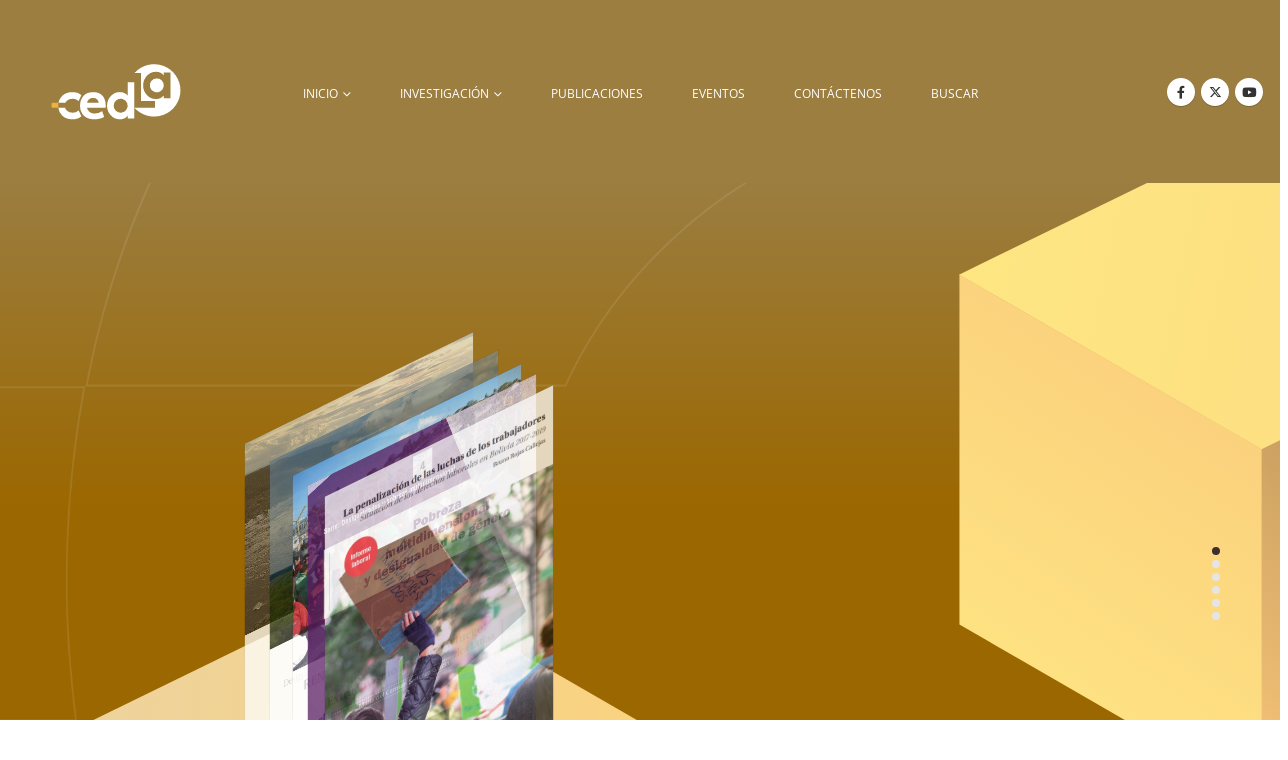

--- FILE ---
content_type: text/html; charset=UTF-8
request_url: https://cedla.org/publicaciones/?source_id=562&source_tax=pa_autor&filter_categorias=clacso
body_size: 355611
content:
	<!DOCTYPE html>
	<html class=""  lang="es" prefix="og: http://ogp.me/ns# fb: http://ogp.me/ns/fb#">
	<head>
		<meta http-equiv="X-UA-Compatible" content="IE=edge" />
		<meta http-equiv="Content-Type" content="text/html; charset=UTF-8" />
		<meta name="viewport" content="width=device-width, initial-scale=1, minimum-scale=1" />

		<link rel="profile" href="https://gmpg.org/xfn/11" />
		<link rel="pingback" href="https://cedla.org/xmlrpc.php" />
						<script>document.documentElement.className = document.documentElement.className + ' yes-js js_active js'</script>
			<title>publicaciones &#8211; CEDLA</title>
<meta name='robots' content='max-image-preview:large' />
	<style>img:is([sizes="auto" i], [sizes^="auto," i]) { contain-intrinsic-size: 3000px 1500px }</style>
	<!-- Etiqueta de Google (gtag.js) Modo de consentimiento dataLayer añadido por Site Kit -->
<script id="google_gtagjs-js-consent-mode-data-layer">
window.dataLayer = window.dataLayer || [];function gtag(){dataLayer.push(arguments);}
gtag('consent', 'default', {"ad_personalization":"denied","ad_storage":"denied","ad_user_data":"denied","analytics_storage":"denied","functionality_storage":"denied","security_storage":"denied","personalization_storage":"denied","region":["AT","BE","BG","CH","CY","CZ","DE","DK","EE","ES","FI","FR","GB","GR","HR","HU","IE","IS","IT","LI","LT","LU","LV","MT","NL","NO","PL","PT","RO","SE","SI","SK"],"wait_for_update":500});
window._googlesitekitConsentCategoryMap = {"statistics":["analytics_storage"],"marketing":["ad_storage","ad_user_data","ad_personalization"],"functional":["functionality_storage","security_storage"],"preferences":["personalization_storage"]};
window._googlesitekitConsents = {"ad_personalization":"denied","ad_storage":"denied","ad_user_data":"denied","analytics_storage":"denied","functionality_storage":"denied","security_storage":"denied","personalization_storage":"denied","region":["AT","BE","BG","CH","CY","CZ","DE","DK","EE","ES","FI","FR","GB","GR","HR","HU","IE","IS","IT","LI","LT","LU","LV","MT","NL","NO","PL","PT","RO","SE","SI","SK"],"wait_for_update":500};
</script>
<!-- Fin de la etiqueta Google (gtag.js) Modo de consentimiento dataLayer añadido por Site Kit -->
<link rel='dns-prefetch' href='//www.googletagmanager.com' />
<link rel='dns-prefetch' href='//fonts.googleapis.com' />
<link rel="alternate" type="application/rss+xml" title="CEDLA &raquo; Feed" href="https://cedla.org/feed/" />
<link rel="alternate" type="application/rss+xml" title="CEDLA &raquo; Feed de los comentarios" href="https://cedla.org/comments/feed/" />
<link rel="alternate" type="application/rss+xml" title="CEDLA &raquo; Productos Feed" href="https://cedla.org/publicaciones/feed/" />
		<link rel="shortcut icon" href="//cedla.org/wp-content/uploads/2020/10/logo_cedla_favicon.svg" type="image/x-icon" />
				<link rel="apple-touch-icon" href="//cedla.org/wp-content/uploads/2025/01/Logotipo-CEDLA-RGB-2025_Logotipo-secundario-sobre-dorado.png" />
				<link rel="apple-touch-icon" sizes="120x120" href="//cedla.org/wp-content/uploads/2020/10/logo_cedla.svg" />
				<link rel="apple-touch-icon" sizes="76x76" href="//cedla.org/wp-content/uploads/2020/10/logo_cedla.svg" />
				<link rel="apple-touch-icon" sizes="152x152" href="//cedla.org/wp-content/uploads/2020/10/logo_cedla.svg" />
		<script>
window._wpemojiSettings = {"baseUrl":"https:\/\/s.w.org\/images\/core\/emoji\/16.0.1\/72x72\/","ext":".png","svgUrl":"https:\/\/s.w.org\/images\/core\/emoji\/16.0.1\/svg\/","svgExt":".svg","source":{"concatemoji":"https:\/\/cedla.org\/wp-includes\/js\/wp-emoji-release.min.js?ver=6.8.3"}};
/*! This file is auto-generated */
!function(s,n){var o,i,e;function c(e){try{var t={supportTests:e,timestamp:(new Date).valueOf()};sessionStorage.setItem(o,JSON.stringify(t))}catch(e){}}function p(e,t,n){e.clearRect(0,0,e.canvas.width,e.canvas.height),e.fillText(t,0,0);var t=new Uint32Array(e.getImageData(0,0,e.canvas.width,e.canvas.height).data),a=(e.clearRect(0,0,e.canvas.width,e.canvas.height),e.fillText(n,0,0),new Uint32Array(e.getImageData(0,0,e.canvas.width,e.canvas.height).data));return t.every(function(e,t){return e===a[t]})}function u(e,t){e.clearRect(0,0,e.canvas.width,e.canvas.height),e.fillText(t,0,0);for(var n=e.getImageData(16,16,1,1),a=0;a<n.data.length;a++)if(0!==n.data[a])return!1;return!0}function f(e,t,n,a){switch(t){case"flag":return n(e,"\ud83c\udff3\ufe0f\u200d\u26a7\ufe0f","\ud83c\udff3\ufe0f\u200b\u26a7\ufe0f")?!1:!n(e,"\ud83c\udde8\ud83c\uddf6","\ud83c\udde8\u200b\ud83c\uddf6")&&!n(e,"\ud83c\udff4\udb40\udc67\udb40\udc62\udb40\udc65\udb40\udc6e\udb40\udc67\udb40\udc7f","\ud83c\udff4\u200b\udb40\udc67\u200b\udb40\udc62\u200b\udb40\udc65\u200b\udb40\udc6e\u200b\udb40\udc67\u200b\udb40\udc7f");case"emoji":return!a(e,"\ud83e\udedf")}return!1}function g(e,t,n,a){var r="undefined"!=typeof WorkerGlobalScope&&self instanceof WorkerGlobalScope?new OffscreenCanvas(300,150):s.createElement("canvas"),o=r.getContext("2d",{willReadFrequently:!0}),i=(o.textBaseline="top",o.font="600 32px Arial",{});return e.forEach(function(e){i[e]=t(o,e,n,a)}),i}function t(e){var t=s.createElement("script");t.src=e,t.defer=!0,s.head.appendChild(t)}"undefined"!=typeof Promise&&(o="wpEmojiSettingsSupports",i=["flag","emoji"],n.supports={everything:!0,everythingExceptFlag:!0},e=new Promise(function(e){s.addEventListener("DOMContentLoaded",e,{once:!0})}),new Promise(function(t){var n=function(){try{var e=JSON.parse(sessionStorage.getItem(o));if("object"==typeof e&&"number"==typeof e.timestamp&&(new Date).valueOf()<e.timestamp+604800&&"object"==typeof e.supportTests)return e.supportTests}catch(e){}return null}();if(!n){if("undefined"!=typeof Worker&&"undefined"!=typeof OffscreenCanvas&&"undefined"!=typeof URL&&URL.createObjectURL&&"undefined"!=typeof Blob)try{var e="postMessage("+g.toString()+"("+[JSON.stringify(i),f.toString(),p.toString(),u.toString()].join(",")+"));",a=new Blob([e],{type:"text/javascript"}),r=new Worker(URL.createObjectURL(a),{name:"wpTestEmojiSupports"});return void(r.onmessage=function(e){c(n=e.data),r.terminate(),t(n)})}catch(e){}c(n=g(i,f,p,u))}t(n)}).then(function(e){for(var t in e)n.supports[t]=e[t],n.supports.everything=n.supports.everything&&n.supports[t],"flag"!==t&&(n.supports.everythingExceptFlag=n.supports.everythingExceptFlag&&n.supports[t]);n.supports.everythingExceptFlag=n.supports.everythingExceptFlag&&!n.supports.flag,n.DOMReady=!1,n.readyCallback=function(){n.DOMReady=!0}}).then(function(){return e}).then(function(){var e;n.supports.everything||(n.readyCallback(),(e=n.source||{}).concatemoji?t(e.concatemoji):e.wpemoji&&e.twemoji&&(t(e.twemoji),t(e.wpemoji)))}))}((window,document),window._wpemojiSettings);
</script>
<link rel='stylesheet' id='porto-google-fonts-css' href='//fonts.googleapis.com/css?family=Open+Sans%3A300%2C400%2C500%2C600%2C700%2C800%7CPlayfair+Display%3A400%2C700%7COswald%3A400%2C600%2C700%7CMontserrat%3A400%2C600%2C700&#038;ver=6.8.3' media='all' />
<style id='wp-emoji-styles-inline-css'>

	img.wp-smiley, img.emoji {
		display: inline !important;
		border: none !important;
		box-shadow: none !important;
		height: 1em !important;
		width: 1em !important;
		margin: 0 0.07em !important;
		vertical-align: -0.1em !important;
		background: none !important;
		padding: 0 !important;
	}
</style>
<link rel='stylesheet' id='wp-block-library-css' href='https://cedla.org/wp-includes/css/dist/block-library/style.min.css?ver=6.8.3' media='all' />
<style id='wp-block-library-theme-inline-css'>
.wp-block-audio :where(figcaption){color:#555;font-size:13px;text-align:center}.is-dark-theme .wp-block-audio :where(figcaption){color:#ffffffa6}.wp-block-audio{margin:0 0 1em}.wp-block-code{border:1px solid #ccc;border-radius:4px;font-family:Menlo,Consolas,monaco,monospace;padding:.8em 1em}.wp-block-embed :where(figcaption){color:#555;font-size:13px;text-align:center}.is-dark-theme .wp-block-embed :where(figcaption){color:#ffffffa6}.wp-block-embed{margin:0 0 1em}.blocks-gallery-caption{color:#555;font-size:13px;text-align:center}.is-dark-theme .blocks-gallery-caption{color:#ffffffa6}:root :where(.wp-block-image figcaption){color:#555;font-size:13px;text-align:center}.is-dark-theme :root :where(.wp-block-image figcaption){color:#ffffffa6}.wp-block-image{margin:0 0 1em}.wp-block-pullquote{border-bottom:4px solid;border-top:4px solid;color:currentColor;margin-bottom:1.75em}.wp-block-pullquote cite,.wp-block-pullquote footer,.wp-block-pullquote__citation{color:currentColor;font-size:.8125em;font-style:normal;text-transform:uppercase}.wp-block-quote{border-left:.25em solid;margin:0 0 1.75em;padding-left:1em}.wp-block-quote cite,.wp-block-quote footer{color:currentColor;font-size:.8125em;font-style:normal;position:relative}.wp-block-quote:where(.has-text-align-right){border-left:none;border-right:.25em solid;padding-left:0;padding-right:1em}.wp-block-quote:where(.has-text-align-center){border:none;padding-left:0}.wp-block-quote.is-large,.wp-block-quote.is-style-large,.wp-block-quote:where(.is-style-plain){border:none}.wp-block-search .wp-block-search__label{font-weight:700}.wp-block-search__button{border:1px solid #ccc;padding:.375em .625em}:where(.wp-block-group.has-background){padding:1.25em 2.375em}.wp-block-separator.has-css-opacity{opacity:.4}.wp-block-separator{border:none;border-bottom:2px solid;margin-left:auto;margin-right:auto}.wp-block-separator.has-alpha-channel-opacity{opacity:1}.wp-block-separator:not(.is-style-wide):not(.is-style-dots){width:100px}.wp-block-separator.has-background:not(.is-style-dots){border-bottom:none;height:1px}.wp-block-separator.has-background:not(.is-style-wide):not(.is-style-dots){height:2px}.wp-block-table{margin:0 0 1em}.wp-block-table td,.wp-block-table th{word-break:normal}.wp-block-table :where(figcaption){color:#555;font-size:13px;text-align:center}.is-dark-theme .wp-block-table :where(figcaption){color:#ffffffa6}.wp-block-video :where(figcaption){color:#555;font-size:13px;text-align:center}.is-dark-theme .wp-block-video :where(figcaption){color:#ffffffa6}.wp-block-video{margin:0 0 1em}:root :where(.wp-block-template-part.has-background){margin-bottom:0;margin-top:0;padding:1.25em 2.375em}
</style>
<style id='classic-theme-styles-inline-css'>
/*! This file is auto-generated */
.wp-block-button__link{color:#fff;background-color:#32373c;border-radius:9999px;box-shadow:none;text-decoration:none;padding:calc(.667em + 2px) calc(1.333em + 2px);font-size:1.125em}.wp-block-file__button{background:#32373c;color:#fff;text-decoration:none}
</style>
<link rel='stylesheet' id='yith-wcan-shortcodes-css' href='https://cedla.org/wp-content/plugins/yith-woocommerce-ajax-navigation/assets/css/shortcodes.css?ver=5.14.0' media='all' />
<style id='yith-wcan-shortcodes-inline-css'>
:root{
	--yith-wcan-filters_colors_titles: #434343;
	--yith-wcan-filters_colors_background: #FFFFFF;
	--yith-wcan-filters_colors_accent: #A7144C;
	--yith-wcan-filters_colors_accent_r: 167;
	--yith-wcan-filters_colors_accent_g: 20;
	--yith-wcan-filters_colors_accent_b: 76;
	--yith-wcan-color_swatches_border_radius: 100%;
	--yith-wcan-color_swatches_size: 30px;
	--yith-wcan-labels_style_background: #FFFFFF;
	--yith-wcan-labels_style_background_hover: #A7144C;
	--yith-wcan-labels_style_background_active: #A7144C;
	--yith-wcan-labels_style_text: #434343;
	--yith-wcan-labels_style_text_hover: #FFFFFF;
	--yith-wcan-labels_style_text_active: #FFFFFF;
	--yith-wcan-anchors_style_text: #434343;
	--yith-wcan-anchors_style_text_hover: #A7144C;
	--yith-wcan-anchors_style_text_active: #A7144C;
}
</style>
<link rel='stylesheet' id='jquery-selectBox-css' href='https://cedla.org/wp-content/plugins/yith-woocommerce-wishlist/assets/css/jquery.selectBox.css?ver=1.2.0' media='all' />
<link rel='stylesheet' id='woocommerce_prettyPhoto_css-css' href='//cedla.org/wp-content/plugins/woocommerce/assets/css/prettyPhoto.css?ver=3.1.6' media='all' />
<link rel='stylesheet' id='yith-wcwl-main-css' href='https://cedla.org/wp-content/plugins/yith-woocommerce-wishlist/assets/css/style.css?ver=4.9.0' media='all' />
<style id='yith-wcwl-main-inline-css'>
 :root { --add-to-wishlist-icon-color: #222529; --added-to-wishlist-icon-color: #E27C7C; --rounded-corners-radius: 16px; --add-to-cart-rounded-corners-radius: 16px; --feedback-duration: 3s } 
 :root { --add-to-wishlist-icon-color: #222529; --added-to-wishlist-icon-color: #E27C7C; --rounded-corners-radius: 16px; --add-to-cart-rounded-corners-radius: 16px; --feedback-duration: 3s } 
</style>
<style id='global-styles-inline-css'>
:root{--wp--preset--aspect-ratio--square: 1;--wp--preset--aspect-ratio--4-3: 4/3;--wp--preset--aspect-ratio--3-4: 3/4;--wp--preset--aspect-ratio--3-2: 3/2;--wp--preset--aspect-ratio--2-3: 2/3;--wp--preset--aspect-ratio--16-9: 16/9;--wp--preset--aspect-ratio--9-16: 9/16;--wp--preset--color--black: #000000;--wp--preset--color--cyan-bluish-gray: #abb8c3;--wp--preset--color--white: #ffffff;--wp--preset--color--pale-pink: #f78da7;--wp--preset--color--vivid-red: #cf2e2e;--wp--preset--color--luminous-vivid-orange: #ff6900;--wp--preset--color--luminous-vivid-amber: #fcb900;--wp--preset--color--light-green-cyan: #7bdcb5;--wp--preset--color--vivid-green-cyan: #00d084;--wp--preset--color--pale-cyan-blue: #8ed1fc;--wp--preset--color--vivid-cyan-blue: #0693e3;--wp--preset--color--vivid-purple: #9b51e0;--wp--preset--color--primary: var(--porto-primary-color);--wp--preset--color--secondary: var(--porto-secondary-color);--wp--preset--color--tertiary: var(--porto-tertiary-color);--wp--preset--color--quaternary: var(--porto-quaternary-color);--wp--preset--color--dark: var(--porto-dark-color);--wp--preset--color--light: var(--porto-light-color);--wp--preset--color--primary-hover: var(--porto-primary-light-5);--wp--preset--gradient--vivid-cyan-blue-to-vivid-purple: linear-gradient(135deg,rgba(6,147,227,1) 0%,rgb(155,81,224) 100%);--wp--preset--gradient--light-green-cyan-to-vivid-green-cyan: linear-gradient(135deg,rgb(122,220,180) 0%,rgb(0,208,130) 100%);--wp--preset--gradient--luminous-vivid-amber-to-luminous-vivid-orange: linear-gradient(135deg,rgba(252,185,0,1) 0%,rgba(255,105,0,1) 100%);--wp--preset--gradient--luminous-vivid-orange-to-vivid-red: linear-gradient(135deg,rgba(255,105,0,1) 0%,rgb(207,46,46) 100%);--wp--preset--gradient--very-light-gray-to-cyan-bluish-gray: linear-gradient(135deg,rgb(238,238,238) 0%,rgb(169,184,195) 100%);--wp--preset--gradient--cool-to-warm-spectrum: linear-gradient(135deg,rgb(74,234,220) 0%,rgb(151,120,209) 20%,rgb(207,42,186) 40%,rgb(238,44,130) 60%,rgb(251,105,98) 80%,rgb(254,248,76) 100%);--wp--preset--gradient--blush-light-purple: linear-gradient(135deg,rgb(255,206,236) 0%,rgb(152,150,240) 100%);--wp--preset--gradient--blush-bordeaux: linear-gradient(135deg,rgb(254,205,165) 0%,rgb(254,45,45) 50%,rgb(107,0,62) 100%);--wp--preset--gradient--luminous-dusk: linear-gradient(135deg,rgb(255,203,112) 0%,rgb(199,81,192) 50%,rgb(65,88,208) 100%);--wp--preset--gradient--pale-ocean: linear-gradient(135deg,rgb(255,245,203) 0%,rgb(182,227,212) 50%,rgb(51,167,181) 100%);--wp--preset--gradient--electric-grass: linear-gradient(135deg,rgb(202,248,128) 0%,rgb(113,206,126) 100%);--wp--preset--gradient--midnight: linear-gradient(135deg,rgb(2,3,129) 0%,rgb(40,116,252) 100%);--wp--preset--font-size--small: 13px;--wp--preset--font-size--medium: 20px;--wp--preset--font-size--large: 36px;--wp--preset--font-size--x-large: 42px;--wp--preset--spacing--20: 0.44rem;--wp--preset--spacing--30: 0.67rem;--wp--preset--spacing--40: 1rem;--wp--preset--spacing--50: 1.5rem;--wp--preset--spacing--60: 2.25rem;--wp--preset--spacing--70: 3.38rem;--wp--preset--spacing--80: 5.06rem;--wp--preset--shadow--natural: 6px 6px 9px rgba(0, 0, 0, 0.2);--wp--preset--shadow--deep: 12px 12px 50px rgba(0, 0, 0, 0.4);--wp--preset--shadow--sharp: 6px 6px 0px rgba(0, 0, 0, 0.2);--wp--preset--shadow--outlined: 6px 6px 0px -3px rgba(255, 255, 255, 1), 6px 6px rgba(0, 0, 0, 1);--wp--preset--shadow--crisp: 6px 6px 0px rgba(0, 0, 0, 1);}:where(.is-layout-flex){gap: 0.5em;}:where(.is-layout-grid){gap: 0.5em;}body .is-layout-flex{display: flex;}.is-layout-flex{flex-wrap: wrap;align-items: center;}.is-layout-flex > :is(*, div){margin: 0;}body .is-layout-grid{display: grid;}.is-layout-grid > :is(*, div){margin: 0;}:where(.wp-block-columns.is-layout-flex){gap: 2em;}:where(.wp-block-columns.is-layout-grid){gap: 2em;}:where(.wp-block-post-template.is-layout-flex){gap: 1.25em;}:where(.wp-block-post-template.is-layout-grid){gap: 1.25em;}.has-black-color{color: var(--wp--preset--color--black) !important;}.has-cyan-bluish-gray-color{color: var(--wp--preset--color--cyan-bluish-gray) !important;}.has-white-color{color: var(--wp--preset--color--white) !important;}.has-pale-pink-color{color: var(--wp--preset--color--pale-pink) !important;}.has-vivid-red-color{color: var(--wp--preset--color--vivid-red) !important;}.has-luminous-vivid-orange-color{color: var(--wp--preset--color--luminous-vivid-orange) !important;}.has-luminous-vivid-amber-color{color: var(--wp--preset--color--luminous-vivid-amber) !important;}.has-light-green-cyan-color{color: var(--wp--preset--color--light-green-cyan) !important;}.has-vivid-green-cyan-color{color: var(--wp--preset--color--vivid-green-cyan) !important;}.has-pale-cyan-blue-color{color: var(--wp--preset--color--pale-cyan-blue) !important;}.has-vivid-cyan-blue-color{color: var(--wp--preset--color--vivid-cyan-blue) !important;}.has-vivid-purple-color{color: var(--wp--preset--color--vivid-purple) !important;}.has-black-background-color{background-color: var(--wp--preset--color--black) !important;}.has-cyan-bluish-gray-background-color{background-color: var(--wp--preset--color--cyan-bluish-gray) !important;}.has-white-background-color{background-color: var(--wp--preset--color--white) !important;}.has-pale-pink-background-color{background-color: var(--wp--preset--color--pale-pink) !important;}.has-vivid-red-background-color{background-color: var(--wp--preset--color--vivid-red) !important;}.has-luminous-vivid-orange-background-color{background-color: var(--wp--preset--color--luminous-vivid-orange) !important;}.has-luminous-vivid-amber-background-color{background-color: var(--wp--preset--color--luminous-vivid-amber) !important;}.has-light-green-cyan-background-color{background-color: var(--wp--preset--color--light-green-cyan) !important;}.has-vivid-green-cyan-background-color{background-color: var(--wp--preset--color--vivid-green-cyan) !important;}.has-pale-cyan-blue-background-color{background-color: var(--wp--preset--color--pale-cyan-blue) !important;}.has-vivid-cyan-blue-background-color{background-color: var(--wp--preset--color--vivid-cyan-blue) !important;}.has-vivid-purple-background-color{background-color: var(--wp--preset--color--vivid-purple) !important;}.has-black-border-color{border-color: var(--wp--preset--color--black) !important;}.has-cyan-bluish-gray-border-color{border-color: var(--wp--preset--color--cyan-bluish-gray) !important;}.has-white-border-color{border-color: var(--wp--preset--color--white) !important;}.has-pale-pink-border-color{border-color: var(--wp--preset--color--pale-pink) !important;}.has-vivid-red-border-color{border-color: var(--wp--preset--color--vivid-red) !important;}.has-luminous-vivid-orange-border-color{border-color: var(--wp--preset--color--luminous-vivid-orange) !important;}.has-luminous-vivid-amber-border-color{border-color: var(--wp--preset--color--luminous-vivid-amber) !important;}.has-light-green-cyan-border-color{border-color: var(--wp--preset--color--light-green-cyan) !important;}.has-vivid-green-cyan-border-color{border-color: var(--wp--preset--color--vivid-green-cyan) !important;}.has-pale-cyan-blue-border-color{border-color: var(--wp--preset--color--pale-cyan-blue) !important;}.has-vivid-cyan-blue-border-color{border-color: var(--wp--preset--color--vivid-cyan-blue) !important;}.has-vivid-purple-border-color{border-color: var(--wp--preset--color--vivid-purple) !important;}.has-vivid-cyan-blue-to-vivid-purple-gradient-background{background: var(--wp--preset--gradient--vivid-cyan-blue-to-vivid-purple) !important;}.has-light-green-cyan-to-vivid-green-cyan-gradient-background{background: var(--wp--preset--gradient--light-green-cyan-to-vivid-green-cyan) !important;}.has-luminous-vivid-amber-to-luminous-vivid-orange-gradient-background{background: var(--wp--preset--gradient--luminous-vivid-amber-to-luminous-vivid-orange) !important;}.has-luminous-vivid-orange-to-vivid-red-gradient-background{background: var(--wp--preset--gradient--luminous-vivid-orange-to-vivid-red) !important;}.has-very-light-gray-to-cyan-bluish-gray-gradient-background{background: var(--wp--preset--gradient--very-light-gray-to-cyan-bluish-gray) !important;}.has-cool-to-warm-spectrum-gradient-background{background: var(--wp--preset--gradient--cool-to-warm-spectrum) !important;}.has-blush-light-purple-gradient-background{background: var(--wp--preset--gradient--blush-light-purple) !important;}.has-blush-bordeaux-gradient-background{background: var(--wp--preset--gradient--blush-bordeaux) !important;}.has-luminous-dusk-gradient-background{background: var(--wp--preset--gradient--luminous-dusk) !important;}.has-pale-ocean-gradient-background{background: var(--wp--preset--gradient--pale-ocean) !important;}.has-electric-grass-gradient-background{background: var(--wp--preset--gradient--electric-grass) !important;}.has-midnight-gradient-background{background: var(--wp--preset--gradient--midnight) !important;}.has-small-font-size{font-size: var(--wp--preset--font-size--small) !important;}.has-medium-font-size{font-size: var(--wp--preset--font-size--medium) !important;}.has-large-font-size{font-size: var(--wp--preset--font-size--large) !important;}.has-x-large-font-size{font-size: var(--wp--preset--font-size--x-large) !important;}
:where(.wp-block-post-template.is-layout-flex){gap: 1.25em;}:where(.wp-block-post-template.is-layout-grid){gap: 1.25em;}
:where(.wp-block-columns.is-layout-flex){gap: 2em;}:where(.wp-block-columns.is-layout-grid){gap: 2em;}
:root :where(.wp-block-pullquote){font-size: 1.5em;line-height: 1.6;}
</style>
<link rel='stylesheet' id='contact-form-7-css' href='https://cedla.org/wp-content/plugins/contact-form-7/includes/css/styles.css?ver=6.1.2' media='all' />
<link rel='stylesheet' id='wpdm-fonticon-css' href='https://cedla.org/wp-content/plugins/download-manager/assets/wpdm-iconfont/css/wpdm-icons.css?ver=6.8.3' media='all' />
<link rel='stylesheet' id='wpdm-front-css' href='https://cedla.org/wp-content/plugins/download-manager/assets/css/front.min.css?ver=6.8.3' media='all' />
<link rel='stylesheet' id='dashicons-css' href='https://cedla.org/wp-includes/css/dashicons.min.css?ver=6.8.3' media='all' />
<style id='dashicons-inline-css'>
[data-font="Dashicons"]:before {font-family: 'Dashicons' !important;content: attr(data-icon) !important;speak: none !important;font-weight: normal !important;font-variant: normal !important;text-transform: none !important;line-height: 1 !important;font-style: normal !important;-webkit-font-smoothing: antialiased !important;-moz-osx-font-smoothing: grayscale !important;}
</style>
<link rel='stylesheet' id='everest-forms-general-css' href='https://cedla.org/wp-content/plugins/everest-forms/assets/css/everest-forms.css?ver=3.4.0' media='all' />
<link rel='stylesheet' id='jquery-intl-tel-input-css' href='https://cedla.org/wp-content/plugins/everest-forms/assets/css/intlTelInput.css?ver=3.4.0' media='all' />
<style id='woocommerce-inline-inline-css'>
.woocommerce form .form-row .required { visibility: visible; }
</style>
<link rel='stylesheet' id='yith-wcan-frontend-css' href='https://cedla.org/wp-content/plugins/yith-woocommerce-ajax-navigation/assets/css/frontend.css?ver=5.14.0' media='all' />
<link rel='stylesheet' id='brands-styles-css' href='https://cedla.org/wp-content/plugins/woocommerce/assets/css/brands.css?ver=10.2.2' media='all' />
<link rel='stylesheet' id='dgwt-wcas-style-css' href='https://cedla.org/wp-content/plugins/ajax-search-for-woocommerce/assets/css/style.min.css?ver=1.31.0' media='all' />
<link rel='stylesheet' id='js_composer_custom_css-css' href='//cedla.org/wp-content/uploads/js_composer/custom.css?ver=8.7.1' media='all' />
<link rel='stylesheet' id='porto-fs-progress-bar-css' href='https://cedla.org/wp-content/themes/porto/inc/lib/woocommerce-shipping-progress-bar/shipping-progress-bar.css?ver=7.7.0' media='all' />
<link rel='stylesheet' id='porto-css-vars-css' href='https://cedla.org/wp-content/uploads/porto_styles/theme_css_vars.css?ver=7.7.0' media='all' />
<link rel='stylesheet' id='js_composer_front-css' href='https://cedla.org/wp-content/plugins/js_composer/assets/css/js_composer.min.css?ver=8.7.1' media='all' />
<link rel='stylesheet' id='redux-custom-fonts-css-css' href='https://cedla.org/wp-content/uploads/redux/custom-fonts/fonts.css?ver=1731075833' media='all' />
<link rel='stylesheet' id='bootstrap-css' href='https://cedla.org/wp-content/uploads/porto_styles/bootstrap.css?ver=7.7.0' media='all' />
<link rel='stylesheet' id='porto-plugins-css' href='https://cedla.org/wp-content/themes/porto/css/plugins.css?ver=7.7.0' media='all' />
<link rel='stylesheet' id='porto-theme-css' href='https://cedla.org/wp-content/themes/porto/css/theme.css?ver=7.7.0' media='all' />
<link rel='stylesheet' id='porto-animate-css' href='https://cedla.org/wp-content/themes/porto/css/part/animate.css?ver=7.7.0' media='all' />
<link rel='stylesheet' id='porto-blog-legacy-css' href='https://cedla.org/wp-content/themes/porto/css/part/blog-legacy.css?ver=7.7.0' media='all' />
<link rel='stylesheet' id='porto-header-shop-css' href='https://cedla.org/wp-content/themes/porto/css/part/header-shop.css?ver=7.7.0' media='all' />
<link rel='stylesheet' id='porto-header-legacy-css' href='https://cedla.org/wp-content/themes/porto/css/part/header-legacy.css?ver=7.7.0' media='all' />
<link rel='stylesheet' id='porto-footer-legacy-css' href='https://cedla.org/wp-content/themes/porto/css/part/footer-legacy.css?ver=7.7.0' media='all' />
<link rel='stylesheet' id='porto-side-nav-panel-css' href='https://cedla.org/wp-content/themes/porto/css/part/side-nav-panel.css?ver=7.7.0' media='all' />
<link rel='stylesheet' id='porto-revslider-css' href='https://cedla.org/wp-content/themes/porto/css/part/revslider.css?ver=7.7.0' media='all' />
<link rel='stylesheet' id='porto-sitemap-css' href='https://cedla.org/wp-content/themes/porto/css/part/sitemap.css?ver=7.7.0' media='all' />
<link rel='stylesheet' id='porto-media-mobile-sidebar-css' href='https://cedla.org/wp-content/themes/porto/css/part/media-mobile-sidebar.css?ver=7.7.0' media='(max-width:991px)' />
<link rel='stylesheet' id='porto-theme-portfolio-css' href='https://cedla.org/wp-content/themes/porto/css/theme_portfolio.css?ver=7.7.0' media='all' />
<link rel='stylesheet' id='porto-theme-member-css' href='https://cedla.org/wp-content/themes/porto/css/theme_member.css?ver=7.7.0' media='all' />
<link rel='stylesheet' id='porto-theme-event-css' href='https://cedla.org/wp-content/themes/porto/css/theme_event.css?ver=7.7.0' media='all' />
<link rel='stylesheet' id='porto-shortcodes-css' href='https://cedla.org/wp-content/uploads/porto_styles/shortcodes.css?ver=7.7.0' media='all' />
<link rel='stylesheet' id='porto-theme-shop-css' href='https://cedla.org/wp-content/themes/porto/css/theme_shop.css?ver=7.7.0' media='all' />
<link rel='stylesheet' id='porto-shop-legacy-css' href='https://cedla.org/wp-content/themes/porto/css/part/shop-legacy.css?ver=7.7.0' media='all' />
<link rel='stylesheet' id='porto-shop-sidebar-base-css' href='https://cedla.org/wp-content/themes/porto/css/part/shop-sidebar-base.css?ver=7.7.0' media='all' />
<link rel='stylesheet' id='porto-shop-toolbar-css' href='https://cedla.org/wp-content/themes/porto/css/theme/shop/other/toolbar.css?ver=7.7.0' media='all' />
<link rel='stylesheet' id='porto-theme-wpb-css' href='https://cedla.org/wp-content/themes/porto/css/theme_wpb.css?ver=7.7.0' media='all' />
<link rel='stylesheet' id='porto-theme-radius-css' href='https://cedla.org/wp-content/themes/porto/css/theme_radius.css?ver=7.7.0' media='all' />
<link rel='stylesheet' id='porto-dynamic-style-css' href='https://cedla.org/wp-content/uploads/porto_styles/dynamic_style.css?ver=7.7.0' media='all' />
<link rel='stylesheet' id='porto-type-builder-css' href='https://cedla.org/wp-content/plugins/porto-functionality/builders/assets/type-builder.css?ver=3.7.0' media='all' />
<link rel='stylesheet' id='porto-account-login-style-css' href='https://cedla.org/wp-content/themes/porto/css/theme/shop/login-style/account-login.css?ver=7.7.0' media='all' />
<link rel='stylesheet' id='porto-theme-woopage-css' href='https://cedla.org/wp-content/themes/porto/css/theme/shop/other/woopage.css?ver=7.7.0' media='all' />
<link rel='stylesheet' id='porto-style-css' href='https://cedla.org/wp-content/themes/porto/style.css?ver=7.7.0' media='all' />
<style id='porto-style-inline-css'>
.side-header-narrow-bar-logo{max-width:320px}@media (min-width:992px){}.page-top ul.breadcrumb > li.home{display:inline-block}.page-top ul.breadcrumb > li.home a{position:relative;width:1em;text-indent:-9999px}.page-top ul.breadcrumb > li.home a:after{content:"\e883";font-family:'porto';float:left;text-indent:0}#header.sticky-header .main-menu > li.menu-item > a,#header.sticky-header .main-menu > li.menu-custom-content a{color:#ffffff}#header.sticky-header .main-menu > li.menu-item:hover > a,#header.sticky-header .main-menu > li.menu-item.active:hover > a,#header.sticky-header .main-menu > li.menu-custom-content:hover a{color:#ffffff}#header.sticky-header .main-menu > li.menu-item.active > a,#header.sticky-header .main-menu > li.menu-custom-content.active a{color:#ffffff}#header .header-contact span{margin-top:-2px !important;display:inline-block;font-size:11px;text-align:left;letter-spacing:0}#header .header-contact span b{color:#282d3b;font-family:Oswald;font-size:18px;font-weight:600;display:block;line-height:15px;letter-spacing:0}.breadcrumb,.page-top ul.breadcrumb>li a{font-family:Oswald;text-transform:uppercase;font-weight:bold;font-size:11px}#header .searchform-popup{top:-1px}.main-menu-wrap #main-menu .mega-menu > li.menu-item:first-child > a{padding-left:0}#main-menu .menu-custom-block a{line-height:15px;color:#fff}@media (min-width:992px){.porto-product-filters.style2 .widget-title{border-bottom:none !important}}.widgettitle,.widget-title{font-family:Oswald;font-weight:bold;font-size:15px;letter-spacing:.05em}.tabs.tabs-simple .featured-boxes{border-bottom:2px solid #eee;font-family:Oswald;font-weight:bold}.tabs.tabs-simple .featured-boxes{-webkit-justify-content:flex-start;-moz-justify-content:flex-start;-ms-flex-pack:start;justify-content:flex-start}.tabs.tabs-simple .featured-boxes > li{margin-bottom:-2px;padding-left:0;padding-right:30px}.tabs.tabs-simple .featured-boxes > li .nav-link{padding:10px 0 !important;border-bottom-width:2px !important;font-size:14px !important;letter-spacing:.05em}.tabs.tabs-simple .nav-tabs > li .nav-link,.tabs.tabs-simple .nav-tabs > li .nav-link:hover,.tabs.tabs-simple .nav-tabs > li .nav-link:focus{color:#282d3b}.tabs.tabs-simple .nav-tabs > li .nav-link:hover,.tabs.tabs-simple .nav-tabs > li .nav-link:focus,.tabs.tabs-simple .nav-tabs > li.active .nav-link:hover,.tabs.tabs-simple .nav-tabs > li.active .nav-link:focus,.tabs.tabs-simple .nav-tabs > li.active .nav-link{color:#fa4a4a}.home .widget>div>ul li,.home .widget>ul li{text-transform:uppercase;line-height:2.2}.home .widget_product_categories,.home .widget_product_categories .widget-title{background:#f1f1f1}.home .widget_product_categories ul li > a{color:#546067}.brand-slider img{opacity:0.5}.porto-grid-container .porto-grid-item>.wpb_single_image img:hover{opacity:1}.home .main-content .widget:first-child .widget-title{padding-top:4px}.porto-product-filters .row > .widget{padding-top:0}.porto-product-filters .widget-title{border-bottom-width:1px !important;padding:10px 0 !important}.porto-product-filters.style2 .widget-title{padding:0 10px !important}@media (max-width:991px){.porto-product-filters.style2 .widget-title{padding:10px 0 !important}}@media (min-width:992px){.porto-product-filters .widget-title{width:155px}}.star-rating span:before{color:#2b2b2d}.single-product .product-summary-wrap .price,ul.products .price,ul.product_list_widget li .product-details .amount,.widget ul.product_list_widget li .product-details .amount{font-family:'Oswald';font-weight:600;letter-spacing:0;color:#0e2f40}.widget_product_categories{padding:10px 25px}.widget_product_categories .widget-title{padding-left:0;padding-right:0;border-bottom-width:2px}.sidebar-content .widget>div>ul li,.sidebar-content .widget>ul li{line-height:2}.widget_product_categories ul li > a,.widget_price_filter ul li > a,.widget_layered_nav ul li > a,.widget_layered_nav_filters ul li > a,.widget_rating_filter ul li > a,.widget_product_categories ol li > a,.widget_price_filter ol li > a,.widget_layered_nav ol li > a,.widget_layered_nav_filters ol li > a,.widget_rating_filter ol li > a{color:#000}.sidebar-content .filter-item-list{display:block}.sidebar-content .filter-item-list .filter-color{margin-bottom:10px;text-indent:35px;line-height:16px}body.woocommerce .main-content,body.woocommerce .left-sidebar,body.woocommerce .right-sidebar{padding-top:0}.single-product .product-layout-transparent{margin-top:-30px}.main-content .widget .widget-title,body.woocommerce-page.archive .sidebar-content .widget .widget-title{border-bottom:2px solid #dfdfdf;padding:.7143em 0}.main-content .widget:first-child .widget-title{padding-top:0}body.woocommerce-page.archive .sidebar-content .widget:first-child .widget-title{margin-top:-0.7143em}.widget-recent-posts .post-date{display:none}.widget-recent-posts h4 a{color:inherit}.widget-recent-posts .post-excerpt a{text-transform:uppercase}body.woocommerce-page.archive .sidebar-content{border:none}body.woocommerce-page.archive .sidebar-content aside.widget{border-bottom:none;padding:0}.sidebar .product-categories li>a,.widget>div>ul,.widget>ul{font-size:12px;font-weight:400}.owl-carousel .owl-nav [class*="owl-"]{background:none !important;border:none !important;text-shadow:none}.owl-carousel .owl-nav button.owl-prev,.owl-carousel .owl-nav button.owl-next,.owl-carousel .owl-nav button.owl-prev:hover,.owl-carousel .owl-nav button.owl-next:hover{color:#bfbfbf}.owl-carousel:not(.show-nav-title) .owl-nav .owl-prev:before{content:"\e829"}.owl-carousel:not(.show-nav-title) .owl-nav .owl-next:before{content:"\e828"}.owl-carousel:not(.show-nav-title) .owl-nav [class*='owl-']{font-size:24px}.owl-carousel .owl-dots .owl-dot span{margin:5px;width:12px;height:3px;border-radius:0}.owl-carousel .owl-dots .owl-dot.active span,.owl-carousel .owl-dots .owl-dot:hover span{background-color:rgba(0,0,0,0.3)}#footer .widgettitle,#footer .widget-title{font-size:12px}#footer .contact-info .contact-details strong{font-family:Oswald;font-size:12px}#footer .widget.contact-info .contact-details strong{font-weight:700}#footer .widget.contact-info .contact-details i{display:none}#footer .widget.contact-info .contact-details strong,#footer .widget.contact-info .contact-details span{line-height:20px;padding-left:0}#footer .footer-main > .container:after{content:'';position:absolute;left:10px;bottom:0;width:calc(100% - 20px);border-bottom:1px solid #1f232f}#footer .widget .widget_wysija{border-bottom:1px solid #1f232f;max-width:none}#footer .widget_wysija_cont .wysija-input{padding-left:0}#footer .widget_wysija_cont .wysija-input,#footer .widget_wysija_cont .wysija-submit{height:44px;background:none;border:none;font-size:13px}#footer .widget_wysija_cont .wysija-submit{background:none;color:#fa4a4a}@media (min-width:992px){#footer .widget_wysija_cont{max-width:80%}}.newsletter-popup-form .formError .formErrorContent{color:#fff !important;width:165px}.newsletter-popup-form .wysija-submit:hover{background:#e6e6e6}.newsletter-popup-form{position:relative;max-width:700px;width:100%;margin-left:auto;margin-right:auto;box-shadow:0 10px 25px rgba(0,0,0,0.5);background:url(//sw-themes.com/porto_dummy/wp-content/uploads/2016/06/newsletter_popup_bg.jpg) no-repeat;background-size:cover;padding:30px 30px 10px;background-position:bottom right}.newsletter-popup-form .porto-modal-content{max-width:332px;padding:0;text-align:center;width:100%;background:none}.newsletter-popup-form h2{color:#313131;font-size:16px;font-weight:700;letter-spacing:0;margin:20px 0 12px}.newsletter-popup-form .widget_wysija{color:#444;font-size:13px;line-height:1.4}.newsletter-popup-form .widget_wysija:after{content:'';display:block;clear:both}.newsletter-popup-form .wysija-paragraph{float:left;margin-top:0;text-align:left;width:83%;margin-bottom:15px}.newsletter-popup-form .wysija-submit{background:#fff;border-color:#ccc;border-radius:0 5px 5px 0;color:#686868;float:left;margin-left:-2px;margin-top:0;padding:0 12px;height:34px}.newsletter-popup-form .wysija-input{border:1px solid #ccc;border-radius:5px 0 0 5px;box-shadow:0 1px 1px rgba(0,0,0,0.075) inset;color:#bfbfa6;font-size:13px;padding:7px 12px;width:100%}.newsletter-popup-form .checkbox{color:#777;font-size:11px}.newsletter-notification-form > .vc_column-inner{padding-top:0 !important}.rtl .newsletter-popup-form .wysija-paragraph{float:right;text-align:right}.rtl .newsletter-popup-form .wysija-submit{border-radius:5px 0 0 5px;float:right;margin-right:-2px;margin-left:0}.rtl .newsletter-popup-form .wysija-input{border-radius:0 5px 5px 0}.rtl #header .header-contact i{margin-left:17px;margin-right:0}.rtl .tabs.tabs-simple .featured-boxes > li{padding-right:0;padding-left:30px}.rtl #footer .widget_wysija_cont .wysija-input{padding-right:0;padding-left:12px}.firstcharacter{float:left;font-size:75px;line-height:60px;padding-top:4px;padding-right:8px;padding-left:3px}#content{margin-top:-20px !important}.no-breadcrumbs .main-content{padding-top:50px !important}
</style>
<script src="https://cedla.org/wp-includes/js/jquery/jquery.min.js?ver=3.7.1" id="jquery-core-js"></script>
<script src="https://cedla.org/wp-includes/js/jquery/jquery-migrate.min.js?ver=3.4.1" id="jquery-migrate-js"></script>
<script src="https://cedla.org/wp-content/plugins/download-manager/assets/js/wpdm.min.js?ver=6.8.3" id="wpdm-frontend-js-js"></script>
<script id="wpdm-frontjs-js-extra">
var wpdm_url = {"home":"https:\/\/cedla.org\/","site":"https:\/\/cedla.org\/","ajax":"https:\/\/cedla.org\/wp-admin\/admin-ajax.php"};
var wpdm_js = {"spinner":"<i class=\"wpdm-icon wpdm-sun wpdm-spin\"><\/i>","client_id":"ede322a8435dc1d2968c5465d6ef15f0"};
var wpdm_strings = {"pass_var":"\u00a1Contrase\u00f1a verificada!","pass_var_q":"Haz clic en el bot\u00f3n siguiente para iniciar la descarga.","start_dl":"Iniciar descarga"};
</script>
<script src="https://cedla.org/wp-content/plugins/download-manager/assets/js/front.min.js?ver=3.3.25" id="wpdm-frontjs-js"></script>
<script src="https://cedla.org/wp-content/plugins/woocommerce/assets/js/jquery-blockui/jquery.blockUI.min.js?ver=2.7.0-wc.10.2.2" id="jquery-blockui-js" defer data-wp-strategy="defer"></script>
<script src="https://cedla.org/wp-content/plugins/woocommerce/assets/js/js-cookie/js.cookie.min.js?ver=2.1.4-wc.10.2.2" id="js-cookie-js" defer data-wp-strategy="defer"></script>
<script id="woocommerce-js-extra">
var woocommerce_params = {"ajax_url":"\/wp-admin\/admin-ajax.php","wc_ajax_url":"\/?wc-ajax=%%endpoint%%","i18n_password_show":"Mostrar contrase\u00f1a","i18n_password_hide":"Ocultar contrase\u00f1a"};
</script>
<script src="https://cedla.org/wp-content/plugins/woocommerce/assets/js/frontend/woocommerce.min.js?ver=10.2.2" id="woocommerce-js" defer data-wp-strategy="defer"></script>
<script id="wc-cart-fragments-js-extra">
var wc_cart_fragments_params = {"ajax_url":"\/wp-admin\/admin-ajax.php","wc_ajax_url":"\/?wc-ajax=%%endpoint%%","cart_hash_key":"wc_cart_hash_997363a410e0d76bbf445be276eb2139","fragment_name":"wc_fragments_997363a410e0d76bbf445be276eb2139","request_timeout":"15000"};
</script>
<script src="https://cedla.org/wp-content/plugins/woocommerce/assets/js/frontend/cart-fragments.min.js?ver=10.2.2" id="wc-cart-fragments-js" defer data-wp-strategy="defer"></script>

<!-- Fragmento de código de la etiqueta de Google (gtag.js) añadida por Site Kit -->
<!-- Fragmento de código de Google Analytics añadido por Site Kit -->
<script src="https://www.googletagmanager.com/gtag/js?id=GT-5DH4LZS" id="google_gtagjs-js" async></script>
<script id="google_gtagjs-js-after">
window.dataLayer = window.dataLayer || [];function gtag(){dataLayer.push(arguments);}
gtag("set","linker",{"domains":["cedla.org"]});
gtag("js", new Date());
gtag("set", "developer_id.dZTNiMT", true);
gtag("config", "GT-5DH4LZS");
</script>
<script></script><link rel="https://api.w.org/" href="https://cedla.org/wp-json/" /><link rel="EditURI" type="application/rsd+xml" title="RSD" href="https://cedla.org/xmlrpc.php?rsd" />
<meta name="generator" content="WordPress 6.8.3" />
<meta name="generator" content="Everest Forms 3.4.0" />
<meta name="generator" content="WooCommerce 10.2.2" />
<meta name="generator" content="Site Kit by Google 1.161.0" />		<style>
			.dgwt-wcas-ico-magnifier,.dgwt-wcas-ico-magnifier-handler{max-width:20px}.dgwt-wcas-search-wrapp .dgwt-wcas-sf-wrapp input[type=search].dgwt-wcas-search-input,.dgwt-wcas-search-wrapp .dgwt-wcas-sf-wrapp input[type=search].dgwt-wcas-search-input:hover,.dgwt-wcas-search-wrapp .dgwt-wcas-sf-wrapp input[type=search].dgwt-wcas-search-input:focus{color:#9c7e41}.dgwt-wcas-sf-wrapp input[type=search].dgwt-wcas-search-input::placeholder{color:#9c7e41;opacity:.3}.dgwt-wcas-sf-wrapp input[type=search].dgwt-wcas-search-input::-webkit-input-placeholder{color:#9c7e41;opacity:.3}.dgwt-wcas-sf-wrapp input[type=search].dgwt-wcas-search-input:-moz-placeholder{color:#9c7e41;opacity:.3}.dgwt-wcas-sf-wrapp input[type=search].dgwt-wcas-search-input::-moz-placeholder{color:#9c7e41;opacity:.3}.dgwt-wcas-sf-wrapp input[type=search].dgwt-wcas-search-input:-ms-input-placeholder{color:#9c7e41}.dgwt-wcas-no-submit.dgwt-wcas-search-wrapp .dgwt-wcas-ico-magnifier path,.dgwt-wcas-search-wrapp .dgwt-wcas-close path{fill:#9c7e41}.dgwt-wcas-loader-circular-path{stroke:#9c7e41}.dgwt-wcas-preloader{opacity:.6}.dgwt-wcas-search-icon{color:#9c7e41}.dgwt-wcas-search-icon path{fill:#9c7e41}		</style>
			<noscript><style>.woocommerce-product-gallery{ opacity: 1 !important; }</style></noscript>
	<meta name="generator" content="Powered by WPBakery Page Builder - drag and drop page builder for WordPress."/>
<meta name="generator" content="Powered by Slider Revolution 6.7.37 - responsive, Mobile-Friendly Slider Plugin for WordPress with comfortable drag and drop interface." />
						<style>
                @font-face{font-family:'asppsicons2';src:url('https://cedla.org/wp-content/plugins/ajax-search-pro/css/fonts/icons/icons2.woff2') format('woff2');font-weight:normal;font-style:normal;font-display:swap}@keyframes aspAnFadeIn{0%{opacity:0}50%{opacity:0.6}100%{opacity:1}}@-webkit-keyframes aspAnFadeIn{0%{opacity:0}50%{opacity:0.6}100%{opacity:1}}@keyframes aspAnFadeOut{0%{opacity:1}50%{opacity:0.6}100%{opacity:0}}@-webkit-keyframes aspAnFadeOut{0%{opacity:1}50%{opacity:0.6}100%{opacity:0}}@keyframes aspAnFadeInDrop{0%{opacity:0;transform:translate(0,-50px)}100%{opacity:1;transform:translate(0,0)}}@-webkit-keyframes aspAnFadeInDrop{0%{opacity:0;transform:translate(0,-50px);-webkit-transform:translate(0,-50px)}100%{opacity:1;transform:translate(0,0);-webkit-transform:translate(0,0)}}@keyframes aspAnFadeOutDrop{0%{opacity:1;transform:translate(0,0);-webkit-transform:translate(0,0)}100%{opacity:0;transform:translate(0,-50px);-webkit-transform:translate(0,-50px)}}@-webkit-keyframes aspAnFadeOutDrop{0%{opacity:1;transform:translate(0,0);-webkit-transform:translate(0,0)}100%{opacity:0;transform:translate(0,-50px);-webkit-transform:translate(0,-50px)}}div.ajaxsearchpro.asp_an_fadeIn,div.ajaxsearchpro.asp_an_fadeOut,div.ajaxsearchpro.asp_an_fadeInDrop,div.ajaxsearchpro.asp_an_fadeOutDrop{-webkit-animation-duration:100ms;animation-duration:100ms;-webkit-animation-fill-mode:forwards;animation-fill-mode:forwards}.asp_an_fadeIn,div.ajaxsearchpro.asp_an_fadeIn{animation-name:aspAnFadeIn;-webkit-animation-name:aspAnFadeIn}.asp_an_fadeOut,div.ajaxsearchpro.asp_an_fadeOut{animation-name:aspAnFadeOut;-webkit-animation-name:aspAnFadeOut}div.ajaxsearchpro.asp_an_fadeInDrop{animation-name:aspAnFadeInDrop;-webkit-animation-name:aspAnFadeInDrop}div.ajaxsearchpro.asp_an_fadeOutDrop{animation-name:aspAnFadeOutDrop;-webkit-animation-name:aspAnFadeOutDrop}div.ajaxsearchpro.asp_main_container{transition:width 130ms linear;-webkit-transition:width 130ms linear}asp_w_container,div.asp_w.ajaxsearchpro,div.asp_w.asp_r,div.asp_w.asp_s,div.asp_w.asp_sb,div.asp_w.asp_sb *{-webkit-box-sizing:content-box;-moz-box-sizing:content-box;-ms-box-sizing:content-box;-o-box-sizing:content-box;box-sizing:content-box;padding:0;margin:0;border:0;border-radius:0;text-transform:none;text-shadow:none;box-shadow:none;text-decoration:none;text-align:left;text-indent:initial;letter-spacing:normal;font-display:swap}div.asp_w_container div[id*=__original__]{display:none !important}div.asp_w.ajaxsearchpro{-webkit-box-sizing:border-box;-moz-box-sizing:border-box;-ms-box-sizing:border-box;-o-box-sizing:border-box;box-sizing:border-box}div.asp_w.asp_r,div.asp_w.asp_r *{-webkit-touch-callout:none;-webkit-user-select:none;-khtml-user-select:none;-moz-user-select:none;-ms-user-select:none;user-select:none}div.asp_w.ajaxsearchpro input[type=text]::-ms-clear{display:none;width :0;height:0}div.asp_w.ajaxsearchpro input[type=text]::-ms-reveal{display:none;width :0;height:0}div.asp_w.ajaxsearchpro input[type="search"]::-webkit-search-decoration,div.asp_w.ajaxsearchpro input[type="search"]::-webkit-search-cancel-button,div.asp_w.ajaxsearchpro input[type="search"]::-webkit-search-results-button,div.asp_w.ajaxsearchpro input[type="search"]::-webkit-search-results-decoration{display:none}div.asp_w.ajaxsearchpro input[type="search"]{appearance:auto !important;-webkit-appearance:none !important}.clear{clear:both}.asp_clear{clear:both !important;margin:0 !important;padding:0 !important;width:auto !important;height:0 !important}.hiddend{display:none !important}div.asp_w.ajaxsearchpro{width:100%;height:auto;border-radius:0;background:rgba(255,255,255,0);overflow:hidden}div.asp_w.ajaxsearchpro.asp_non_compact{min-width:200px}#asp_absolute_overlay{width:0;height:0;position:fixed;text-align:center;background:rgba(255,255,255,0.5);top:0;left:0;display:block;z-index:0;opacity:0;transition:opacity 200ms linear;-webkit-transition:opacity 200ms linear}div.asp_m.ajaxsearchpro .proinput input:before,div.asp_m.ajaxsearchpro .proinput input:after,div.asp_m.ajaxsearchpro .proinput form:before,div.asp_m.ajaxsearchpro .proinput form:after{display:none}div.asp_w.ajaxsearchpro textarea:focus,div.asp_w.ajaxsearchpro input:focus{outline:none}div.asp_m.ajaxsearchpro .probox .proinput input::-ms-clear{display:none}div.asp_m.ajaxsearchpro .probox{width:auto;border-radius:5px;background:#FFF;overflow:hidden;border:1px solid #FFF;box-shadow:1px 0 3px #CCC inset;display:-webkit-flex;display:flex;-webkit-flex-direction:row;flex-direction:row;direction:ltr;align-items:stretch;isolation:isolate}div.asp_m.ajaxsearchpro .probox .proinput{width:1px;height:100%;margin:0 0 0 10px;padding:0 5px;float:left;box-shadow:none;position:relative;flex:1 1 auto;-webkit-flex:1 1 auto;z-index:0}div.asp_m.ajaxsearchpro .probox .proinput form{height:100%;margin:0 !important;padding:0 !important}div.asp_m.ajaxsearchpro .probox .proinput input{height:100%;width:100%;border:0;background:transparent;width:auto;box-shadow:none;margin:-1px;padding:0;left:0;padding-top:2px;min-width:120px}div.asp_m.ajaxsearchpro .probox .proinput input.autocomplete{border:0;background:transparent;width:100%;box-shadow:none;margin:0;padding:0;left:0}div.asp_m.ajaxsearchpro .probox .proinput.iepaddingfix{padding-top:0}div.asp_m.ajaxsearchpro .probox .proloading,div.asp_m.ajaxsearchpro .probox .proclose,div.asp_m.ajaxsearchpro .probox .promagnifier,div.asp_m.ajaxsearchpro .probox .prosettings{width:20px;height:20px;background:none;background-size:20px 20px;float:right;box-shadow:none;margin:0;padding:0;text-align:center;z-index:1}div.asp_m.ajaxsearchpro button.promagnifier:focus-visible{box-shadow:inset 0 0 0 2px rgba(0,0,0,0.4)}div.asp_m.ajaxsearchpro .probox .proloading,div.asp_m.ajaxsearchpro .probox .proclose{background-position:center center;display:none;background-size:auto;background-repeat:no-repeat;background-color:transparent}div.asp_m.ajaxsearchpro .probox .proloading{padding:2px;box-sizing:border-box}div.asp_m.ajaxsearchpro .probox .proclose{position:relative;cursor:pointer;z-index:2}div.asp_m.ajaxsearchpro .probox .promagnifier .innericon,div.asp_m.ajaxsearchpro .probox .prosettings .innericon,div.asp_m.ajaxsearchpro .probox .proclose .innericon{background-size:20px 20px;background-position:center center;background-repeat:no-repeat;background-color:transparent;width:100%;height:100%;line-height:initial;text-align:center;overflow:hidden}div.asp_m.ajaxsearchpro .probox .promagnifier .innericon svg,div.asp_m.ajaxsearchpro .probox .prosettings .innericon svg,div.asp_m.ajaxsearchpro .probox .proloading svg{height:100%;width:22px;vertical-align:baseline;display:inline-block}div.asp_m.ajaxsearchpro .probox .proclose svg{background:#333;border-radius:50%;position:absolute;top:50%;width:20px;height:20px;margin-top:-10px;left:50%;margin-left:-10px;fill:#fefefe;padding:4px;box-sizing:border-box;box-shadow:0 0 0 2px rgba(255,255,255,0.9)}.opacityOne{opacity:1}.opacityZero{opacity:0}div.asp_w.asp_s [disabled].noUi-connect,div.asp_w.asp_s [disabled] .noUi-connect{background:#B8B8B8}div.asp_w.asp_s [disabled] .noUi-handle{cursor:not-allowed}div.asp_w.asp_r p.showmore{display:none;margin:5px 0}div.asp_w.asp_r.asp_more_res_loading p.showmore a,div.asp_w.asp_r.asp_more_res_loading p.showmore a span{color:transparent !important}@-webkit-keyframes shm-rot-simple{0%{-webkit-transform:rotate(0deg);transform:rotate(0deg);opacity:1}50%{-webkit-transform:rotate(180deg);transform:rotate(180deg);opacity:0.85}100%{-webkit-transform:rotate(360deg);transform:rotate(360deg);opacity:1}}@keyframes shm-rot-simple{0%{-webkit-transform:rotate(0deg);transform:rotate(0deg);opacity:1}50%{-webkit-transform:rotate(180deg);transform:rotate(180deg);opacity:0.85}100%{-webkit-transform:rotate(360deg);transform:rotate(360deg);opacity:1}}div.asp_w.asp_r div.asp_showmore_container{position:relative}div.asp_w.asp_r. div.asp_moreres_loader{display:none;position:absolute;width:100%;height:100%;top:0;left:0;background:rgba(255,255,255,0.2)}div.asp_w.asp_r.asp_more_res_loading div.asp_moreres_loader{display:block !important}div.asp_w.asp_r div.asp_moreres_loader-inner{height:24px;width:24px;animation:shm-rot-simple 0.8s infinite linear;-webkit-animation:shm-rot-simple 0.8s infinite linear;border:4px solid #353535;border-right-color:transparent;border-radius:50%;box-sizing:border-box;position:absolute;top:50%;margin:-12px auto auto -12px;left:50%}div.asp_hidden_data,div.asp_hidden_data *{display:none}div.asp_w.asp_r{display:none}div.asp_w.asp_r *{text-decoration:none;text-shadow:none}div.asp_w.asp_r .results{overflow:hidden;width:auto;height:0;margin:0;padding:0}div.asp_w.asp_r .results .asp_nores{overflow:hidden;width:100%;height:auto;line-height:initial;text-align:center;margin:0;background:#FFF;padding:10px 3px;color:#222}div.asp_w.asp_r .results .item{overflow:hidden;width:auto;margin:0;padding:3px;position:relative;background:#f4f4f4;border-left:1px solid rgba(255,255,255,0.6);border-right:1px solid rgba(255,255,255,0.4)}div.asp_w.asp_r .results .item,div.asp_w.asp_r .results .asp_group_header{animation-delay:0s;animation-duration:0.5s;animation-fill-mode:both;animation-timing-function:ease;backface-visibility:hidden;-webkit-animation-delay:0s;-webkit-animation-duration:0.5s;-webkit-animation-fill-mode:both;-webkit-animation-timing-function:ease;-webkit-backface-visibility:hidden}div.asp_w.asp_r .results .item .asp_image{overflow:hidden;background:transparent;padding:0;float:left;background-position:center;background-size:cover;position:relative}div.asp_w.asp_r .results .asp_image canvas{display:none}div.asp_w.asp_r .results .asp_image .asp_item_canvas{position:absolute;top:0;left:0;right:0;bottom:0;margin:0;width:100%;height:100%;z-index:1;display:block;opacity:1;background-position:inherit;background-size:inherit;transition:opacity 0.5s}div.asp_w.asp_r .results .item:hover .asp_image .asp_item_canvas,div.asp_w.asp_r .results figure:hover .asp_image .asp_item_canvas{opacity:0}div.asp_w.asp_r a.asp_res_image_url,div.asp_w.asp_r a.asp_res_image_url:hover,div.asp_w.asp_r a.asp_res_image_url:focus,div.asp_w.asp_r a.asp_res_image_url:active{box-shadow:none !important;border:none !important;margin:0 !important;padding:0 !important;display:inline !important}div.asp_w.asp_r .results .item .asp_image_auto{width:auto !important;height:auto !important}div.asp_w.asp_r .results .item .asp_image img{width:100%;height:100%}div.asp_w.asp_r .results a span.overlap{position:absolute;width:100%;height:100%;top:0;left:0;z-index:1}div.asp_w.asp_r .resdrg{height:auto}div.asp_w.ajaxsearchpro .asp_group_header:first-of-type{margin:0 0 -3px !important}div.asp_w.asp_r.vertical .results .item:first-child{border-radius:0}div.asp_w.asp_r.vertical .results .item:last-child{border-radius:0;margin-bottom:0}div.asp_w.asp_r.vertical .results .item:last-child:after{height:0;margin:0;width:0}div.asp_w.asp_s.searchsettings{width:auto;height:auto;position:absolute;display:none;z-index:11001;border-radius:0 0 3px 3px;visibility:hidden;opacity:0;overflow:visible}div.asp_w.asp_sb.searchsettings{display:none;visibility:hidden;direction:ltr;overflow:visible;position:relative;z-index:1}div.asp_w.asp_s.searchsettings form,div.asp_w.asp_sb.searchsettings form{display:flex;flex-wrap:wrap;margin:0 0 12px 0 !important;padding:0 !important}div.asp_w.asp_s.searchsettings .asp_option_inner,div.asp_w.asp_sb.searchsettings .asp_option_inner,div.asp_w.asp_sb.searchsettings input[type='text']{margin:2px 10px 0 10px;*padding-bottom:10px}div.asp_w.asp_s.searchsettings input[type='text']:not(.asp_select2-search__field),div.asp_w.asp_sb.searchsettings input[type='text']:not(.asp_select2-search__field){width:86% !important;padding:8px 6px !important;margin:0 0 0 10px !important;background-color:#FAFAFA !important;font-size:13px;border:none !important;line-height:17px;height:20px}div.asp_w.asp_s.searchsettings.ie78 .asp_option_inner,div.asp_w.asp_sb.searchsettings.ie78 .asp_option_inner{margin-bottom:0 !important;padding-bottom:0 !important}div.asp_w.asp_s.searchsettings div.asp_option_label,div.asp_w.asp_sb.searchsettings div.asp_option_label{font-size:14px;line-height:20px !important;margin:0;width:150px;text-shadow:none;padding:0;min-height:20px;border:none;background:transparent;float:none;-webkit-touch-callout:none;-webkit-user-select:none;-moz-user-select:none;-ms-user-select:none;user-select:none}div.asp_w.asp_s.searchsettings .asp_label,div.asp_w.asp_sb.searchsettings .asp_label{line-height:24px !important;vertical-align:middle;display:inline-block;cursor:pointer}div.asp_w.asp_s.searchsettings input[type=radio],div.asp_w.asp_sb.searchsettings input[type=radio]{vertical-align:middle;margin:0 6px 0 17px;display:inline-block;appearance:normal;-moz-appearance:normal;-webkit-appearance:radio}div.asp_w.asp_s.searchsettings .asp_option_inner input[type=checkbox],div.asp_w.asp_sb.searchsettings .asp_option_inner input[type=checkbox]{display:none !important}div.asp_w.asp_s.searchsettings.ie78 .asp_option_inner input[type=checkbox],div.asp_w.asp_sb.searchsettings.ie78 .asp_option_inner input[type=checkbox]{display:block}div.asp_w.asp_s.searchsettings.ie78 div.asp_option_label,div.asp_w.asp_sb.searchsettings.ie78 div.asp_option_label{float:right !important}div.asp_w.asp_s.searchsettings .asp_option_inner,div.asp_w.asp_sb.searchsettings .asp_option_inner{width:17px;height:17px;position:relative;flex-grow:0;-webkit-flex-grow:0;flex-shrink:0;-webkit-flex-shrink:0}div.asp_w.asp_sb.searchsettings .asp_option_inner{border-radius:3px;background:rgb(66,66,66);box-shadow:none}div.asp_w.asp_s.searchsettings .asp_option_inner label,div.asp_w.asp_sb.searchsettings .asp_option_inner label{cursor:pointer;position:absolute;width:17px;height:17px;top:0;padding:0;border-radius:2px;box-shadow:none;font-size:0 !important;color:rgba(0,0,0,0)}div.asp_w.asp_s.searchsettings.ie78 .asp_option_inner label,div.asp_w.asp_sb.searchsettings.ie78 .asp_option_inner label{display:none}div.asp_w.asp_s.searchsettings .asp_option_inner label:before,div.asp_w.asp_sb.searchsettings .asp_option_inner label:before{display:none !important}div.asp_w.asp_s.searchsettings .asp_option_inner label:after,div.asp_w.asp_sb.searchsettings .asp_option_inner label:after{opacity:0;font-family:'asppsicons2';content:"\e800";background:transparent;border-top:none;border-right:none;box-sizing:content-box;height:100%;width:100%;padding:0 !important;position:absolute;top:0;left:0}div.asp_w.asp_s.searchsettings.ie78 .asp_option_inner label:after,div.asp_w.asp_sb.searchsettings.ie78 .asp_option_inner label:after{display:none}div.asp_w.asp_s.searchsettings .asp_option_inner label:hover::after,div.asp_w.asp_sb.searchsettings .asp_option_inner label:hover::after{opacity:0.3}div.asp_w.asp_s.searchsettings .asp_option_inner input[type=checkbox]:checked ~ label:after,div.asp_w.asp_sb.searchsettings .asp_option_inner input[type=checkbox]:checked ~ label:after{opacity:1}div.asp_w.asp_sb.searchsettings span.checked ~ label:after,div.asp_w.asp_s.searchsettings span.checked ~ label:after{opacity:1 !important}div.asp_w.asp_s.searchsettings fieldset,div.asp_w.asp_sb.searchsettings fieldset{position:relative;float:left}div.asp_w.asp_s.searchsettings fieldset,div.asp_w.asp_sb.searchsettings fieldset{background:transparent;font-size:.9em;margin:12px 0 0 !important;padding:0 !important;width:200px;min-width:200px}div.asp_w.asp_sb.searchsettings fieldset:last-child{margin:5px 0 0 !important}div.asp_w.asp_sb.searchsettings fieldset{margin:10px 0 0}div.asp_w.asp_sb.searchsettings fieldset legend{padding:0 0 0 10px;margin:0;font-weight:normal;font-size:13px}div.asp_w.asp_sb.searchsettings .asp_option,div.asp_w.asp_s.searchsettings .asp_option{display:flex;flex-direction:row;-webkit-flex-direction:row;align-items:flex-start;margin:0 0 10px 0;cursor:pointer}div.asp_w.asp_s.searchsettings .asp_option.asp-o-last,div.asp_w.asp_s.searchsettings .asp_option:last-child{margin-bottom:0}div.asp_w.asp_s.searchsettings fieldset .asp_option,div.asp_w.asp_s.searchsettings fieldset .asp_option_cat,div.asp_w.asp_sb.searchsettings fieldset .asp_option,div.asp_w.asp_sb.searchsettings fieldset .asp_option_cat{width:auto;max-width:none}div.asp_w.asp_s.searchsettings fieldset .asp_option_cat_level-1,div.asp_w.asp_sb.searchsettings fieldset .asp_option_cat_level-1{margin-left:12px}div.asp_w.asp_s.searchsettings fieldset .asp_option_cat_level-2,div.asp_w.asp_sb.searchsettings fieldset .asp_option_cat_level-2{margin-left:24px}div.asp_w.asp_s.searchsettings fieldset .asp_option_cat_level-3,div.asp_w.asp_sb.searchsettings fieldset .asp_option_cat_level-3{margin-left:36px}div.asp_w.asp_s.searchsettings fieldset div.asp_option_label,div.asp_w.asp_sb.searchsettings fieldset div.asp_option_label{width:70%;display:block}div.asp_w.asp_s.searchsettings fieldset div.asp_option_label{width:auto;display:block;box-sizing:border-box}div.asp_w.asp_s.searchsettings fieldset .asp_option_cat_level-2 div.asp_option_label{padding-right:12px}div.asp_w.asp_s.searchsettings fieldset .asp_option_cat_level-3 div.asp_option_label{padding-right:24px}div.asp_w.asp_s select,div.asp_w.asp_sb select{width:100%;max-width:100%;border-radius:0;padding:5px !important;background:#f9f9f9;background-clip:padding-box;-webkit-box-shadow:none;box-shadow:none;margin:0;border:none;color:#111;margin-bottom:0 !important;box-sizing:border-box;line-height:initial;outline:none !important;font-family:Roboto,Helvetica;font-size:14px;height:34px;min-height:unset !important}div.asp_w.asp_s select[multiple],div.asp_w.asp_sb select[multiple]{background:#fff}div.asp_w.asp_s select:not([multiple]),div.asp_w.asp_sb select:not([multiple]){overflow:hidden !important}.asp_two_column{margin:8px 0 12px 0}.asp_two_column .asp_two_column_first,.asp_two_column .asp_two_column_last{width:48%;padding:1% 2% 1% 0;float:left;box-sizing:content-box}.asp_two_column .asp_two_column_last{padding:1% 0 1% 2%}.asp_shortcodes_container{display:-webkit-flex;display:flex;-webkit-flex-wrap:wrap;flex-wrap:wrap;margin:-10px 0 12px -10px;box-sizing:border-box}.asp_shortcodes_container .asp_shortcode_column{-webkit-flex-grow:0;flex-grow:0;-webkit-flex-shrink:1;flex-shrink:1;min-width:120px;padding:10px 0 0 10px;flex-basis:33%;-webkit-flex-basis:33%;box-sizing:border-box}div.ajaxsearchpro.searchsettings fieldset.asp_custom_f{margin-top:9px}div.ajaxsearchpro.searchsettings fieldset legend{margin-bottom:8px !important;-webkit-touch-callout:none;-webkit-user-select:none;-moz-user-select:none;-ms-user-select:none;user-select:none}div.ajaxsearchpro.searchsettings fieldset legend + div.asp_option_inner{margin-top:0 !important}div.ajaxsearchpro.searchsettings .asp_sett_scroll>.asp_option_cat:first-child>.asp_option_inner{margin-top:0 !important}div.ajaxsearchpro.searchsettings fieldset .asp_select_single,div.ajaxsearchpro.searchsettings fieldset .asp_select_multiple{padding:0 10px}p.asp-try{color:#555;font-size:14px;margin-top:5px;line-height:28px;font-weight:300;visibility:hidden}p.asp-try a{color:#FFB556;margin-left:10px;cursor:pointer;display:inline-block}[data-asp_simplebar]{position:relative;flex-direction:column;flex-wrap:wrap;justify-content:flex-start;align-content:flex-start;align-items:flex-start}.asp_simplebar-wrapper{overflow:hidden;width:inherit;height:inherit;max-width:inherit;max-height:inherit}.asp_simplebar-mask{direction:inherit;position:absolute;overflow:hidden;padding:0;margin:0;left:0;top:0;bottom:0;right:0;width:auto !important;height:auto !important;z-index:0}.asp_simplebar-offset{direction:inherit !important;box-sizing:inherit !important;resize:none !important;position:absolute;top:0;left:0;bottom:0;right:0;padding:0;margin:0;-webkit-overflow-scrolling:touch}.asp_simplebar-content-wrapper{direction:inherit;box-sizing:border-box !important;position:relative;display:block;height:100%;width:auto;visibility:visible;max-width:100%;max-height:100%;scrollbar-width:none}.asp_simplebar-content-wrapper::-webkit-scrollbar,.asp_simplebar-hide-scrollbar::-webkit-scrollbar{display:none}.asp_simplebar-content:before,.asp_simplebar-content:after{content:' ';display:table}.asp_simplebar-placeholder{max-height:100%;max-width:100%;width:100%;pointer-events:none}.asp_simplebar-height-auto-observer-wrapper{box-sizing:inherit !important;height:100%;width:100%;max-width:1px;position:relative;float:left;max-height:1px;overflow:hidden;z-index:-1;padding:0;margin:0;pointer-events:none;flex-grow:inherit;flex-shrink:0;flex-basis:0}.asp_simplebar-height-auto-observer{box-sizing:inherit;display:block;opacity:0;position:absolute;top:0;left:0;height:1000%;width:1000%;min-height:1px;min-width:1px;overflow:hidden;pointer-events:none;z-index:-1}.asp_simplebar-track{z-index:1;position:absolute;right:0;bottom:0;pointer-events:none;overflow:hidden}[data-asp_simplebar].asp_simplebar-dragging .asp_simplebar-content{pointer-events:none;user-select:none;-webkit-user-select:none}[data-asp_simplebar].asp_simplebar-dragging .asp_simplebar-track{pointer-events:all}.asp_simplebar-scrollbar{position:absolute;right:2px;width:7px;min-height:10px}.asp_simplebar-scrollbar:before{position:absolute;content:'';background:rgba(0,0,0,0.5);border-radius:7px;left:0;right:0;opacity:0;transition:opacity 0.2s linear}.asp_simplebar-scrollbar.asp_simplebar-visible:before{opacity:1;transition:opacity 0s linear}.asp_simplebar-track.asp_simplebar-vertical{top:0;width:11px;margin-top:4px !important;margin-bottom:4px !important}.asp_simplebar-track.asp_simplebar-vertical .asp_simplebar-scrollbar:before{top:2px;bottom:2px}.asp_simplebar-track.asp_simplebar-horizontal{left:0;height:11px;margin-left:12px !important;margin-right:12px !important}.asp_simplebar-track.asp_simplebar-horizontal .asp_simplebar-scrollbar:before{height:100%;left:2px;right:2px}.asp_simplebar-track.asp_simplebar-horizontal .asp_simplebar-scrollbar{right:auto;left:0;top:2px;height:7px;min-height:0;min-width:10px;width:auto}[data-asp_simplebar-direction='rtl'] .asp_simplebar-track.asp_simplebar-vertical{right:auto;left:0}.hs-dummy-scrollbar-size{direction:rtl;position:fixed;opacity:0;visibility:hidden;height:500px;width:500px;overflow-y:hidden;overflow-x:scroll}.asp_simplebar-hide-scrollbar{position:fixed;left:0;visibility:hidden;overflow-y:scroll;scrollbar-width:none}.asp_ac_autocomplete,.asp_ac_autocomplete div,.asp_ac_autocomplete span{}.asp_ac_autocomplete{display:inline;position:relative;word-spacing:normal;text-transform:none;text-indent:0;text-shadow:none;text-align:start}.asp_ac_autocomplete .asp_ac_autocomplete_dropdown{position:absolute;border:1px solid #ccc;border-top-color:#d9d9d9;box-shadow:0 2px 4px rgba(0,0,0,0.2);-webkit-box-shadow:0 2px 4px rgba(0,0,0,0.2);cursor:default;display:none;z-index:1001;margin-top:-1px;background-color:#fff;min-width:100%;overflow:auto}.asp_ac_autocomplete .asp_ac_autocomplete_hint{position:absolute;z-index:1;color:#ccc !important;-webkit-text-fill-color:#ccc !important;text-fill-color:#ccc !important;overflow:hidden !important;white-space:pre !important}.asp_ac_autocomplete .asp_ac_autocomplete_hint span{color:transparent;opacity:0.0}.asp_ac_autocomplete .asp_ac_autocomplete_dropdown>div{background:#fff;white-space:nowrap;cursor:pointer;line-height:1.5em;padding:2px 0 2px 0}.asp_ac_autocomplete .asp_ac_autocomplete_dropdown>div.active{background:#0097CF;color:#FFF}.rtl .asp_content,.rtl .asp_nores,.rtl .asp_content *,.rtl .asp_nores *,.rtl .searchsettings form{text-align:right !important;direction:rtl !important}.rtl .asp_nores>*{display:inline-block}.rtl .searchsettings .asp_option{flex-direction:row-reverse !important;-webkit-flex-direction:row-reverse !important}.rtl .asp_option{direction:ltr}.rtl .asp_label,.rtl .asp_option div.asp_option_label{text-align:right !important}.rtl .asp_label{max-width:1000px !important;width:100%;direction:rtl !important}.rtl .asp_label input[type=radio]{margin:0 0 0 6px !important}.rtl .asp_option_cat_level-0 div.asp_option_label{font-weight:bold !important}.rtl fieldset .asp_option_cat_level-1{margin-right:12px !important;margin-left:0}.rtl fieldset .asp_option_cat_level-2{margin-right:24px !important;margin-left:0}.rtl fieldset .asp_option_cat_level-3{margin-right:36px !important;margin-left:0}.rtl .searchsettings legend{text-align:right !important;display:block;width:100%}.rtl .searchsettings input[type=text],.rtl .searchsettings select{direction:rtl !important;text-align:right !important}.rtl div.asp_w.asp_s.searchsettings form,.rtl div.asp_w.asp_sb.searchsettings form{flex-direction:row-reverse !important}.rtl div.horizontal.asp_r div.item{float:right !important}.rtl p.asp-try{direction:rtl;text-align:right;margin-right:10px;width:auto !important}.asp_arrow_box{position:absolute;background:#444;padding:12px;color:white;border-radius:4px;font-size:14px;max-width:240px;display:none;z-index:99999999999999999}.asp_arrow_box:after{top:100%;left:50%;border:solid transparent;content:" ";height:0;width:0;position:absolute;pointer-events:none;border-color:transparent;border-top-color:#444;border-width:6px;margin-left:-6px}.asp_arrow_box.asp_arrow_box_bottom:after{bottom:100%;top:unset;border-bottom-color:#444;border-top-color:transparent}.asp_elementor_nores{text-align:center}.elementor-sticky__spacer .asp_w,.elementor-sticky__spacer .asp-try{visibility:hidden !important;opacity:0 !important;z-index:-1 !important}div[id*='ajaxsearchpro1_'] div.asp_loader,div[id*='ajaxsearchpro1_'] div.asp_loader *{box-sizing:border-box !important;margin:0;padding:0;box-shadow:none}div[id*='ajaxsearchpro1_'] div.asp_loader{box-sizing:border-box;display:flex;flex:0 1 auto;flex-direction:column;flex-grow:0;flex-shrink:0;flex-basis:28px;max-width:100%;max-height:100%;align-items:center;justify-content:center}div[id*='ajaxsearchpro1_'] div.asp_loader-inner{width:100%;margin:0 auto;text-align:center;height:100%}@-webkit-keyframes ball-scale-ripple{0%{-webkit-transform:scale(0.1);transform:scale(0.1);opacity:1}70%{-webkit-transform:scale(1);transform:scale(1);opacity:0.7}100%{opacity:0.0}}@keyframes ball-scale-ripple{0%{-webkit-transform:scale(0.1);transform:scale(0.1);opacity:1}70%{-webkit-transform:scale(1);transform:scale(1);opacity:0.7}100%{opacity:0.0}}div[id*='ajaxsearchpro1_'] div.asp_ball-scale-ripple>div{-webkit-animation-fill-mode:both;animation-fill-mode:both;height:100%;width:100%;border-radius:100%;border:2px solid rgba(156,126,65,1);-webkit-animation:ball-scale-ripple 1s 0s infinite cubic-bezier(.21,.53,.56,.8);animation:ball-scale-ripple 1s 0s infinite cubic-bezier(.21,.53,.56,.8)}div[id*='ajaxsearchprores1_'] .asp_res_loader div.asp_loader,div[id*='ajaxsearchprores1_'] .asp_res_loader div.asp_loader *{box-sizing:border-box !important;margin:0;padding:0;box-shadow:none}div[id*='ajaxsearchprores1_'] .asp_res_loader div.asp_loader{box-sizing:border-box;display:flex;flex:0 1 auto;flex-direction:column;flex-grow:0;flex-shrink:0;flex-basis:28px;max-width:100%;max-height:100%;align-items:center;justify-content:center}div[id*='ajaxsearchprores1_'] .asp_res_loader div.asp_loader-inner{width:100%;margin:0 auto;text-align:center;height:100%}@-webkit-keyframes ball-scale-ripple{0%{-webkit-transform:scale(0.1);transform:scale(0.1);opacity:1}70%{-webkit-transform:scale(1);transform:scale(1);opacity:0.7}100%{opacity:0.0}}@keyframes ball-scale-ripple{0%{-webkit-transform:scale(0.1);transform:scale(0.1);opacity:1}70%{-webkit-transform:scale(1);transform:scale(1);opacity:0.7}100%{opacity:0.0}}div[id*='ajaxsearchprores1_'] .asp_res_loader div.asp_ball-scale-ripple>div{-webkit-animation-fill-mode:both;animation-fill-mode:both;height:100%;width:100%;border-radius:100%;border:2px solid rgba(156,126,65,1);-webkit-animation:ball-scale-ripple 1s 0s infinite cubic-bezier(.21,.53,.56,.8);animation:ball-scale-ripple 1s 0s infinite cubic-bezier(.21,.53,.56,.8)}#ajaxsearchpro1_1 div.asp_loader,#ajaxsearchpro1_2 div.asp_loader,#ajaxsearchpro1_1 div.asp_loader *,#ajaxsearchpro1_2 div.asp_loader *{box-sizing:border-box !important;margin:0;padding:0;box-shadow:none}#ajaxsearchpro1_1 div.asp_loader,#ajaxsearchpro1_2 div.asp_loader{box-sizing:border-box;display:flex;flex:0 1 auto;flex-direction:column;flex-grow:0;flex-shrink:0;flex-basis:28px;max-width:100%;max-height:100%;align-items:center;justify-content:center}#ajaxsearchpro1_1 div.asp_loader-inner,#ajaxsearchpro1_2 div.asp_loader-inner{width:100%;margin:0 auto;text-align:center;height:100%}@-webkit-keyframes ball-scale-ripple{0%{-webkit-transform:scale(0.1);transform:scale(0.1);opacity:1}70%{-webkit-transform:scale(1);transform:scale(1);opacity:0.7}100%{opacity:0.0}}@keyframes ball-scale-ripple{0%{-webkit-transform:scale(0.1);transform:scale(0.1);opacity:1}70%{-webkit-transform:scale(1);transform:scale(1);opacity:0.7}100%{opacity:0.0}}#ajaxsearchpro1_1 div.asp_ball-scale-ripple>div,#ajaxsearchpro1_2 div.asp_ball-scale-ripple>div{-webkit-animation-fill-mode:both;animation-fill-mode:both;height:100%;width:100%;border-radius:100%;border:2px solid rgba(156,126,65,1);-webkit-animation:ball-scale-ripple 1s 0s infinite cubic-bezier(.21,.53,.56,.8);animation:ball-scale-ripple 1s 0s infinite cubic-bezier(.21,.53,.56,.8)}@-webkit-keyframes asp_an_fadeInDown{0%{opacity:0;-webkit-transform:translateY(-20px)}100%{opacity:1;-webkit-transform:translateY(0)}}@keyframes asp_an_fadeInDown{0%{opacity:0;transform:translateY(-20px)}100%{opacity:1;transform:translateY(0)}}.asp_an_fadeInDown{-webkit-animation-name:asp_an_fadeInDown;animation-name:asp_an_fadeInDown}div.asp_r.asp_r_1,div.asp_r.asp_r_1 *,div.asp_m.asp_m_1,div.asp_m.asp_m_1 *,div.asp_s.asp_s_1,div.asp_s.asp_s_1 *{-webkit-box-sizing:content-box;-moz-box-sizing:content-box;-ms-box-sizing:content-box;-o-box-sizing:content-box;box-sizing:content-box;border:0;border-radius:0;text-transform:none;text-shadow:none;box-shadow:none;text-decoration:none;text-align:left;letter-spacing:normal}div.asp_r.asp_r_1,div.asp_m.asp_m_1,div.asp_s.asp_s_1{-webkit-box-sizing:border-box;-moz-box-sizing:border-box;-ms-box-sizing:border-box;-o-box-sizing:border-box;box-sizing:border-box}div.asp_r.asp_r_1,div.asp_r.asp_r_1 *,div.asp_m.asp_m_1,div.asp_m.asp_m_1 *,div.asp_s.asp_s_1,div.asp_s.asp_s_1 *{padding:0;margin:0}.wpdreams_clear{clear:both}.asp_w_container_1{width:100%}#ajaxsearchpro1_1,#ajaxsearchpro1_2,div.asp_m.asp_m_1{width:100%;height:auto;max-height:none;border-radius:5px;background:#d1eaff;margin-top:0;margin-bottom:0;background-image:-moz-radial-gradient(center,ellipse cover,rgb(255,255,255),rgb(255,255,255));background-image:-webkit-gradient(radial,center center,0px,center center,100%,rgb(255,255,255),rgb(255,255,255));background-image:-webkit-radial-gradient(center,ellipse cover,rgb(255,255,255),rgb(255,255,255));background-image:-o-radial-gradient(center,ellipse cover,rgb(255,255,255),rgb(255,255,255));background-image:-ms-radial-gradient(center,ellipse cover,rgb(255,255,255),rgb(255,255,255));background-image:radial-gradient(ellipse at center,rgb(255,255,255),rgb(255,255,255));overflow:hidden;border:2px solid rgba(156,126,65,1);border-radius:50px 50px 50px 50px;box-shadow:none}#ajaxsearchpro1_1 .probox,#ajaxsearchpro1_2 .probox,div.asp_m.asp_m_1 .probox{margin:6px;height:20px;background-image:-moz-radial-gradient(center,ellipse cover,rgb(255,255,255),rgb(255,255,255));background-image:-webkit-gradient(radial,center center,0px,center center,100%,rgb(255,255,255),rgb(255,255,255));background-image:-webkit-radial-gradient(center,ellipse cover,rgb(255,255,255),rgb(255,255,255));background-image:-o-radial-gradient(center,ellipse cover,rgb(255,255,255),rgb(255,255,255));background-image:-ms-radial-gradient(center,ellipse cover,rgb(255,255,255),rgb(255,255,255));background-image:radial-gradient(ellipse at center,rgb(255,255,255),rgb(255,255,255));border:0 none rgb(255,255,255);border-radius:0;box-shadow:none}p[id*=asp-try-1]{color:rgb(85,85,85) !important;display:block}div.asp_main_container+[id*=asp-try-1]{width:100%}p[id*=asp-try-1] a{color:rgb(255,181,86) !important}p[id*=asp-try-1] a:after{color:rgb(85,85,85) !important;display:inline;content:','}p[id*=asp-try-1] a:last-child:after{display:none}#ajaxsearchpro1_1 .probox .proinput,#ajaxsearchpro1_2 .probox .proinput,div.asp_m.asp_m_1 .probox .proinput{font-weight:normal;font-family:"Open Sans";color:rgb(156,126,65);font-size:12px;line-height:14px;text-shadow:none;line-height:normal;flex-grow:1;order:5;-webkit-flex-grow:1;-webkit-order:5}#ajaxsearchpro1_1 .probox .proinput input.orig,#ajaxsearchpro1_2 .probox .proinput input.orig,div.asp_m.asp_m_1 .probox .proinput input.orig{font-weight:normal;font-family:"Open Sans";color:rgb(156,126,65);font-size:12px;line-height:14px;text-shadow:none;line-height:normal;border:0;box-shadow:none;height:20px;position:relative;z-index:2;padding:0 !important;padding-top:2px !important;margin:-1px 0 0 -4px !important;width:100%;background:transparent !important}#ajaxsearchpro1_1 .probox .proinput input.autocomplete,#ajaxsearchpro1_2 .probox .proinput input.autocomplete,div.asp_m.asp_m_1 .probox .proinput input.autocomplete{font-weight:normal;font-family:"Open Sans";color:rgb(156,126,65);font-size:12px;line-height:14px;text-shadow:none;line-height:normal;opacity:0.25;height:20px;display:block;position:relative;z-index:1;padding:0 !important;margin:-1px 0 0 -4px !important;margin-top:-20px !important;width:100%;background:transparent !important}.rtl #ajaxsearchpro1_1 .probox .proinput input.orig,.rtl #ajaxsearchpro1_2 .probox .proinput input.orig,.rtl #ajaxsearchpro1_1 .probox .proinput input.autocomplete,.rtl #ajaxsearchpro1_2 .probox .proinput input.autocomplete,.rtl div.asp_m.asp_m_1 .probox .proinput input.orig,.rtl div.asp_m.asp_m_1 .probox .proinput input.autocomplete{font-weight:normal;font-family:"Open Sans";color:rgb(156,126,65);font-size:12px;line-height:14px;text-shadow:none;line-height:normal;direction:rtl;text-align:right}.rtl #ajaxsearchpro1_1 .probox .proinput,.rtl #ajaxsearchpro1_2 .probox .proinput,.rtl div.asp_m.asp_m_1 .probox .proinput{margin-right:2px}.rtl #ajaxsearchpro1_1 .probox .proloading,.rtl #ajaxsearchpro1_1 .probox .proclose,.rtl #ajaxsearchpro1_2 .probox .proloading,.rtl #ajaxsearchpro1_2 .probox .proclose,.rtl div.asp_m.asp_m_1 .probox .proloading,.rtl div.asp_m.asp_m_1 .probox .proclose{order:3}div.asp_m.asp_m_1 .probox .proinput input.orig::-webkit-input-placeholder{font-weight:normal;font-family:"Open Sans";color:rgb(156,126,65);font-size:12px;text-shadow:none;opacity:0.85}div.asp_m.asp_m_1 .probox .proinput input.orig::-moz-placeholder{font-weight:normal;font-family:"Open Sans";color:rgb(156,126,65);font-size:12px;text-shadow:none;opacity:0.85}div.asp_m.asp_m_1 .probox .proinput input.orig:-ms-input-placeholder{font-weight:normal;font-family:"Open Sans";color:rgb(156,126,65);font-size:12px;text-shadow:none;opacity:0.85}div.asp_m.asp_m_1 .probox .proinput input.orig:-moz-placeholder{font-weight:normal;font-family:"Open Sans";color:rgb(156,126,65);font-size:12px;text-shadow:none;opacity:0.85;line-height:normal !important}#ajaxsearchpro1_1 .probox .proinput input.autocomplete,#ajaxsearchpro1_2 .probox .proinput input.autocomplete,div.asp_m.asp_m_1 .probox .proinput input.autocomplete{font-weight:normal;font-family:"Open Sans";color:rgb(156,126,65);font-size:12px;line-height:14px;text-shadow:none;line-height:normal;border:0;box-shadow:none}#ajaxsearchpro1_1 .probox .proloading,#ajaxsearchpro1_1 .probox .proclose,#ajaxsearchpro1_1 .probox .promagnifier,#ajaxsearchpro1_1 .probox .prosettings,#ajaxsearchpro1_2 .probox .proloading,#ajaxsearchpro1_2 .probox .proclose,#ajaxsearchpro1_2 .probox .promagnifier,#ajaxsearchpro1_2 .probox .prosettings,div.asp_m.asp_m_1 .probox .proloading,div.asp_m.asp_m_1 .probox .proclose,div.asp_m.asp_m_1 .probox .promagnifier,div.asp_m.asp_m_1 .probox .prosettings{width:20px;height:20px;flex:0 0 20px;flex-grow:0;order:7;-webkit-flex:0 0 20px;-webkit-flex-grow:0;-webkit-order:7}#ajaxsearchpro1_1 .probox .proclose svg,#ajaxsearchpro1_2 .probox .proclose svg,div.asp_m.asp_m_1 .probox .proclose svg{fill:rgb(254,254,254);background:rgb(51,51,51);box-shadow:0 0 0 2px rgba(255,255,255,0.9)}#ajaxsearchpro1_1 .probox .proloading,#ajaxsearchpro1_2 .probox .proloading,div.asp_m.asp_m_1 .probox .proloading{width:20px;height:20px;min-width:20px;min-height:20px;max-width:20px;max-height:20px}#ajaxsearchpro1_1 .probox .proloading .asp_loader,#ajaxsearchpro1_2 .probox .proloading .asp_loader,div.asp_m.asp_m_1 .probox .proloading .asp_loader{width:16px;height:16px;min-width:16px;min-height:16px;max-width:16px;max-height:16px}#ajaxsearchpro1_1 .probox .promagnifier,#ajaxsearchpro1_2 .probox .promagnifier,div.asp_m.asp_m_1 .probox .promagnifier{width:auto;height:20px;flex:0 0 auto;order:7;-webkit-flex:0 0 auto;-webkit-order:7}#ajaxsearchpro1_1 .probox .promagnifier div.innericon,#ajaxsearchpro1_2 .probox .promagnifier div.innericon,div.asp_m.asp_m_1 .probox .promagnifier div.innericon{width:20px;height:20px;float:right}#ajaxsearchpro1_1 .probox .promagnifier div.asp_text_button,#ajaxsearchpro1_2 .probox .promagnifier div.asp_text_button,div.asp_m.asp_m_1 .probox .promagnifier div.asp_text_button{width:auto;height:20px;float:right;margin:0;padding:0 10px 0 2px;font-weight:normal;font-family:"Open Sans";color:rgb(51,51,51);font-size:15px;line-height:auto;text-shadow:none;line-height:20px}#ajaxsearchpro1_1 .probox .promagnifier .innericon svg,#ajaxsearchpro1_2 .probox .promagnifier .innericon svg,div.asp_m.asp_m_1 .probox .promagnifier .innericon svg{fill:rgb(156,126,65)}#ajaxsearchpro1_1 .probox .prosettings .innericon svg,#ajaxsearchpro1_2 .probox .prosettings .innericon svg,div.asp_m.asp_m_1 .probox .prosettings .innericon svg{fill:rgba(156,126,65,1)}#ajaxsearchpro1_1 .probox .promagnifier,#ajaxsearchpro1_2 .probox .promagnifier,div.asp_m.asp_m_1 .probox .promagnifier{width:20px;height:20px;background:transparent;background-position:center center;background-repeat:no-repeat;order:11;-webkit-order:11;float:right;border:0 none rgb(255,255,255);border-radius:0;box-shadow:-1px 1px 0 0 rgba(255,255,255,0.64);cursor:pointer;background-size:100% 100%;background-position:center center;background-repeat:no-repeat;cursor:pointer}#ajaxsearchpro1_1 .probox .prosettings,#ajaxsearchpro1_2 .probox .prosettings,div.asp_m.asp_m_1 .probox .prosettings{width:20px;height:20px;background:transparent;background-position:center center;background-repeat:no-repeat;order:10;-webkit-order:10;float:right;border:0 solid rgb(255,255,255);border-radius:0;box-shadow:0 1px 0 0 rgba(255,255,255,0.64);cursor:pointer;background-size:100% 100%;align-self:flex-end}#ajaxsearchprores1_1,#ajaxsearchprores1_2,div.asp_r.asp_r_1{position:static;z-index:1;width:auto;margin:12px 0 0 0}#ajaxsearchprores1_1 .results .asp_nores .asp_keyword,#ajaxsearchprores1_2 .results .asp_nores .asp_keyword,div.asp_r.asp_r_1 .results .asp_nores .asp_keyword{padding:0 6px;cursor:pointer;font-weight:normal;font-family:"Open Sans";color:rgb(74,74,74);font-size:13px;line-height:1.35em;text-shadow:none;font-weight:bold}#ajaxsearchprores1_1 .asp_results_top,#ajaxsearchprores1_2 .asp_results_top,div.asp_r.asp_r_1 .asp_results_top{background:rgba(156,126,65,1);border:1px none rgb(81,81,81);border-radius:0;padding:6px 12px 6px 12px;margin:0 0 4px 0;text-align:center;font-weight:bold;font-family:"Open Sans";color:rgb(255,255,255);font-size:16px;line-height:20px;text-shadow:none}#ajaxsearchprores1_1 .results .item,#ajaxsearchprores1_2 .results .item,div.asp_r.asp_r_1 .results .item{height:auto;background:rgb(255,255,255)}#ajaxsearchprores1_1 .results .item.hovered,#ajaxsearchprores1_2 .results .item.hovered,div.asp_r.asp_r_1 .results .item.hovered{background-image:-moz-radial-gradient(center,ellipse cover,rgb(244,244,244),rgb(246,246,246));background-image:-webkit-gradient(radial,center center,0px,center center,100%,rgb(244,244,244),rgb(246,246,246));background-image:-webkit-radial-gradient(center,ellipse cover,rgb(244,244,244),rgb(246,246,246));background-image:-o-radial-gradient(center,ellipse cover,rgb(244,244,244),rgb(246,246,246));background-image:-ms-radial-gradient(center,ellipse cover,rgb(244,244,244),rgb(246,246,246));background-image:radial-gradient(ellipse at center,rgb(244,244,244),rgb(246,246,246))}#ajaxsearchprores1_1 .results .item .asp_image,#ajaxsearchprores1_2 .results .item .asp_image,div.asp_r.asp_r_1 .results .item .asp_image{background-size:cover;background-repeat:no-repeat}#ajaxsearchprores1_1 .results .item .asp_item_overlay_img,#ajaxsearchprores1_2 .results .item .asp_item_overlay_img,div.asp_r.asp_r_1 .results .item .asp_item_overlay_img{background-size:cover;background-repeat:no-repeat}#ajaxsearchprores1_1 .results .item .asp_content,#ajaxsearchprores1_2 .results .item .asp_content,div.asp_r.asp_r_1 .results .item .asp_content{overflow:hidden;background:transparent;margin:0;padding:0 10px}#ajaxsearchprores1_1 .results .item .asp_content h3,#ajaxsearchprores1_2 .results .item .asp_content h3,div.asp_r.asp_r_1 .results .item .asp_content h3{margin:0;padding:0;display:inline-block;line-height:inherit;font-weight:bold;font-family:"Lato";color:rgba(156,126,65,1);font-size:14px;line-height:1.55em;text-shadow:none}#ajaxsearchprores1_1 .results .item .asp_content h3 a,#ajaxsearchprores1_2 .results .item .asp_content h3 a,div.asp_r.asp_r_1 .results .item .asp_content h3 a{margin:0;padding:0;line-height:inherit;display:block;font-weight:bold;font-family:"Lato";color:rgba(156,126,65,1);font-size:14px;line-height:1.55em;text-shadow:none}#ajaxsearchprores1_1 .results .item .asp_content h3 a:hover,#ajaxsearchprores1_2 .results .item .asp_content h3 a:hover,div.asp_r.asp_r_1 .results .item .asp_content h3 a:hover{font-weight:bold;font-family:"Lato";color:rgba(156,126,65,1);font-size:14px;line-height:1.55em;text-shadow:none}#ajaxsearchprores1_1 .results .item div.etc,#ajaxsearchprores1_2 .results .item div.etc,div.asp_r.asp_r_1 .results .item div.etc{padding:0;font-size:13px;line-height:1.3em;margin-bottom:6px}#ajaxsearchprores1_1 .results .item .etc .asp_author,#ajaxsearchprores1_2 .results .item .etc .asp_author,div.asp_r.asp_r_1 .results .item .etc .asp_author{padding:0;font-weight:bold;font-family:"Open Sans";color:rgb(161,161,161);font-size:11px;line-height:13px;text-shadow:none}#ajaxsearchprores1_1 .results .item .etc .asp_date,#ajaxsearchprores1_2 .results .item .etc .asp_date,div.asp_r.asp_r_1 .results .item .etc .asp_date{margin:0 0 0 10px;padding:0;font-weight:normal;font-family:"Open Sans";color:rgb(173,173,173);font-size:11px;line-height:15px;text-shadow:none}#ajaxsearchprores1_1 .results .item div.asp_content,#ajaxsearchprores1_2 .results .item div.asp_content,div.asp_r.asp_r_1 .results .item div.asp_content{margin:0;padding:0;font-weight:normal;font-family:"Open Sans";color:rgb(74,74,74);font-size:13px;line-height:1.35em;text-shadow:none}#ajaxsearchprores1_1 span.highlighted,#ajaxsearchprores1_2 span.highlighted,div.asp_r.asp_r_1 span.highlighted{font-weight:bold;color:rgba(217,49,43,1);background-color:rgba(238,238,238,1)}#ajaxsearchprores1_1 p.showmore,#ajaxsearchprores1_2 p.showmore,div.asp_r.asp_r_1 p.showmore{text-align:center;margin:5px 0 0;font-weight:normal;font-family:"Open Sans";color:rgb(255,255,255);font-size:12px;line-height:15px;text-shadow:none}#ajaxsearchprores1_1 p.showmore a,#ajaxsearchprores1_2 p.showmore a,div.asp_r.asp_r_1 p.showmore a{font-weight:normal;font-family:"Open Sans";color:rgb(255,255,255);font-size:12px;line-height:15px;text-shadow:none;padding:10px 5px;margin:0 auto;background:rgba(156,126,65,1);display:block;text-align:center}#ajaxsearchprores1_1 .asp_res_loader,#ajaxsearchprores1_2 .asp_res_loader,div.asp_r.asp_r_1 .asp_res_loader{background:rgb(255,255,255);height:200px;padding:10px}#ajaxsearchprores1_1.isotopic .asp_res_loader,#ajaxsearchprores1_2.isotopic .asp_res_loader,div.asp_r.asp_r_1.isotopic .asp_res_loader{background:rgba(255,255,255,0)}#ajaxsearchprores1_1 .asp_res_loader .asp_loader,#ajaxsearchprores1_2 .asp_res_loader .asp_loader,div.asp_r.asp_r_1 .asp_res_loader .asp_loader{height:200px;width:200px;margin:0 auto}div.asp_s.asp_s_1.searchsettings,div.asp_s.asp_s_1.searchsettings,div.asp_s.asp_s_1.searchsettings{direction:ltr;padding:0;background-image:-webkit-linear-gradient(185deg,rgb(255,255,255),rgb(255,255,255));background-image:-moz-linear-gradient(185deg,rgb(255,255,255),rgb(255,255,255));background-image:-o-linear-gradient(185deg,rgb(255,255,255),rgb(255,255,255));background-image:-ms-linear-gradient(185deg,rgb(255,255,255) 0,rgb(255,255,255) 100%);background-image:linear-gradient(185deg,rgb(255,255,255),rgb(255,255,255));box-shadow:1px 1px 0 1px rgb(222,100,100);;max-width:208px;z-index:2}div.asp_s.asp_s_1.searchsettings.asp_s,div.asp_s.asp_s_1.searchsettings.asp_s,div.asp_s.asp_s_1.searchsettings.asp_s{z-index:11001}#ajaxsearchprobsettings1_1.searchsettings,#ajaxsearchprobsettings1_2.searchsettings,div.asp_sb.asp_sb_1.searchsettings{max-width:none}div.asp_s.asp_s_1.searchsettings form,div.asp_s.asp_s_1.searchsettings form,div.asp_s.asp_s_1.searchsettings form{display:flex}div.asp_sb.asp_sb_1.searchsettings form,div.asp_sb.asp_sb_1.searchsettings form,div.asp_sb.asp_sb_1.searchsettings form{display:flex}#ajaxsearchprosettings1_1.searchsettings div.asp_option_label,#ajaxsearchprosettings1_2.searchsettings div.asp_option_label,#ajaxsearchprosettings1_1.searchsettings .asp_label,#ajaxsearchprosettings1_2.searchsettings .asp_label,div.asp_s.asp_s_1.searchsettings div.asp_option_label,div.asp_s.asp_s_1.searchsettings .asp_label{font-weight:bold;font-family:"Open Sans";color:rgb(43,43,43);font-size:12px;line-height:15px;text-shadow:none}#ajaxsearchprosettings1_1.searchsettings .asp_option_inner label,#ajaxsearchprosettings1_2.searchsettings .asp_option_inner label,div.asp_sb.asp_sb_1.searchsettings .asp_option_inner label,div.asp_s.asp_s_1.searchsettings .asp_option_inner label{background-image:-webkit-linear-gradient(180deg,rgb(34,34,34),rgb(69,72,77));background-image:-moz-linear-gradient(180deg,rgb(34,34,34),rgb(69,72,77));background-image:-o-linear-gradient(180deg,rgb(34,34,34),rgb(69,72,77));background-image:-ms-linear-gradient(180deg,rgb(34,34,34) 0,rgb(69,72,77) 100%);background-image:linear-gradient(180deg,rgb(34,34,34),rgb(69,72,77))}#ajaxsearchprosettings1_1.searchsettings .asp_option_inner label:after,#ajaxsearchprosettings1_2.searchsettings .asp_option_inner label:after,#ajaxsearchprobsettings1_1.searchsettings .asp_option_inner label:after,#ajaxsearchprobsettings1_2.searchsettings .asp_option_inner label:after,div.asp_sb.asp_sb_1.searchsettings .asp_option_inner label:after,div.asp_s.asp_s_1.searchsettings .asp_option_inner label:after{font-family:'asppsicons2';border:none;content:"\e800";display:block;position:absolute;top:0;left:0;font-size:11px;color:rgb(255,255,255);margin:1px 0 0 0 !important;line-height:17px;text-align:center;text-decoration:none;text-shadow:none}#ajaxsearchprosettings1_1.searchsettings .asp_sett_scroll,#ajaxsearchprosettings1_2.searchsettings .asp_sett_scroll,div.asp_s.asp_s_1.searchsettings .asp_sett_scroll{max-height:220px;overflow:auto}#ajaxsearchprobsettings1_1.searchsettings .asp_sett_scroll,#ajaxsearchprobsettings1_2.searchsettings .asp_sett_scroll,div.asp_sb.asp_sb_1.searchsettings .asp_sett_scroll{max-height:220px;overflow:auto}#ajaxsearchprosettings1_1.searchsettings fieldset,#ajaxsearchprosettings1_2.searchsettings fieldset,div.asp_s.asp_s_1.searchsettings fieldset{width:200px;min-width:200px;max-width:10000px}#ajaxsearchprobsettings1_1.searchsettings fieldset,#ajaxsearchprobsettings1_2.searchsettings fieldset,div.asp_sb.asp_sb_1.searchsettings fieldset{width:200px;min-width:200px;max-width:10000px}#ajaxsearchprosettings1_1.searchsettings fieldset legend,#ajaxsearchprosettings1_2.searchsettings fieldset legend,div.asp_s.asp_s_1.searchsettings fieldset legend{padding:0 0 0 10px;margin:0;background:transparent;font-weight:normal;font-family:"Open Sans";color:rgb(71,71,71);font-size:14px;line-height:20px;text-shadow:none}#ajaxsearchprosettings1_1.searchsettings .asp_simplebar-scrollbar::before,#ajaxsearchprosettings1_2.searchsettings .asp_simplebar-scrollbar::before,div.asp_s.asp_s_1.searchsettings .asp_simplebar-scrollbar::before{background:transparent;background-image:-moz-radial-gradient(center,ellipse cover,rgba(0,0,0,0.5),rgba(0,0,0,0.5));background-image:-webkit-gradient(radial,center center,0px,center center,100%,rgba(0,0,0,0.5),rgba(0,0,0,0.5));background-image:-webkit-radial-gradient(center,ellipse cover,rgba(0,0,0,0.5),rgba(0,0,0,0.5));background-image:-o-radial-gradient(center,ellipse cover,rgba(0,0,0,0.5),rgba(0,0,0,0.5));background-image:-ms-radial-gradient(center,ellipse cover,rgba(0,0,0,0.5),rgba(0,0,0,0.5));background-image:radial-gradient(ellipse at center,rgba(0,0,0,0.5),rgba(0,0,0,0.5))}#ajaxsearchprobsettings1_1.searchsettings .asp_simplebar-scrollbar::before,#ajaxsearchprobsettings1_2.searchsettings .asp_simplebar-scrollbar::before,div.asp_sb.asp_sb_1.searchsettings .asp_simplebar-scrollbar::before{background:transparent;background-image:-moz-radial-gradient(center,ellipse cover,rgba(0,0,0,0.5),rgba(0,0,0,0.5));background-image:-webkit-gradient(radial,center center,0px,center center,100%,rgba(0,0,0,0.5),rgba(0,0,0,0.5));background-image:-webkit-radial-gradient(center,ellipse cover,rgba(0,0,0,0.5),rgba(0,0,0,0.5));background-image:-o-radial-gradient(center,ellipse cover,rgba(0,0,0,0.5),rgba(0,0,0,0.5));background-image:-ms-radial-gradient(center,ellipse cover,rgba(0,0,0,0.5),rgba(0,0,0,0.5));background-image:radial-gradient(ellipse at center,rgba(0,0,0,0.5),rgba(0,0,0,0.5))}#ajaxsearchprores1_1.vertical,#ajaxsearchprores1_2.vertical,div.asp_r.asp_r_1.vertical{padding:4px;background:rgb(255,255,255);border-radius:3px;border:2px solid rgba(156,126,65,1);border-radius:3px 3px 3px 3px;box-shadow:none;visibility:hidden;display:none}#ajaxsearchprores1_1.vertical .results,#ajaxsearchprores1_2.vertical .results,div.asp_r.asp_r_1.vertical .results{max-height:none}#ajaxsearchprores1_1.vertical .item,#ajaxsearchprores1_2.vertical .item,div.asp_r.asp_r_1.vertical .item{position:relative;box-sizing:border-box}#ajaxsearchprores1_1.vertical .item .asp_content h3,#ajaxsearchprores1_2.vertical .item .asp_content h3,div.asp_r.asp_r_1.vertical .item .asp_content h3{display:inline}#ajaxsearchprores1_1.vertical .results .item .asp_content,#ajaxsearchprores1_2.vertical .results .item .asp_content,div.asp_r.asp_r_1.vertical .results .item .asp_content{overflow:hidden;width:auto;height:auto;background:transparent;margin:0;padding:8px}#ajaxsearchprores1_1.vertical .results .item .asp_image,#ajaxsearchprores1_2.vertical .results .item .asp_image,div.asp_r.asp_r_1.vertical .results .item .asp_image{width:70px;height:70px;margin:2px 8px 0 0}#ajaxsearchprores1_1.vertical .asp_simplebar-scrollbar::before,#ajaxsearchprores1_2.vertical .asp_simplebar-scrollbar::before,div.asp_r.asp_r_1.vertical .asp_simplebar-scrollbar::before{background:transparent;background-image:-moz-radial-gradient(center,ellipse cover,rgba(156,126,65,1),rgba(156,126,65,1));background-image:-webkit-gradient(radial,center center,0px,center center,100%,rgba(156,126,65,1),rgba(156,126,65,1));background-image:-webkit-radial-gradient(center,ellipse cover,rgba(156,126,65,1),rgba(156,126,65,1));background-image:-o-radial-gradient(center,ellipse cover,rgba(156,126,65,1),rgba(156,126,65,1));background-image:-ms-radial-gradient(center,ellipse cover,rgba(156,126,65,1),rgba(156,126,65,1));background-image:radial-gradient(ellipse at center,rgba(156,126,65,1),rgba(156,126,65,1))}#ajaxsearchprores1_1.vertical .results .item::after,#ajaxsearchprores1_2.vertical .results .item::after,div.asp_r.asp_r_1.vertical .results .item::after{display:block;position:absolute;bottom:0;content:"";height:1px;width:100%;background:rgba(255,255,255,0.55)}#ajaxsearchprores1_1.vertical .results .item.asp_last_item::after,#ajaxsearchprores1_2.vertical .results .item.asp_last_item::after,div.asp_r.asp_r_1.vertical .results .item.asp_last_item::after{display:none}.asp_spacer{display:none !important;}.asp_v_spacer{width:100%;height:0}#ajaxsearchprores1_1 .asp_group_header,#ajaxsearchprores1_2 .asp_group_header,div.asp_r.asp_r_1 .asp_group_header{background:#DDD;background:rgb(246,246,246);border-radius:3px 3px 0 0;border-top:1px solid rgb(248,248,248);border-left:1px solid rgb(248,248,248);border-right:1px solid rgb(248,248,248);margin:10px 0 -3px;padding:7px 0 7px 10px;position:relative;z-index:1000;min-width:90%;flex-grow:1;font-weight:bold;font-family:"Open Sans";color:rgb(5,94,148);font-size:11px;line-height:13px;text-shadow:none}div[id*='ajaxsearchpro2_'] div.asp_loader,div[id*='ajaxsearchpro2_'] div.asp_loader *{box-sizing:border-box !important;margin:0;padding:0;box-shadow:none}div[id*='ajaxsearchpro2_'] div.asp_loader{box-sizing:border-box;display:flex;flex:0 1 auto;flex-direction:column;flex-grow:0;flex-shrink:0;flex-basis:28px;max-width:100%;max-height:100%;align-items:center;justify-content:center}div[id*='ajaxsearchpro2_'] div.asp_loader-inner{width:100%;margin:0 auto;text-align:center;height:100%}@-webkit-keyframes ball-scale-ripple{0%{-webkit-transform:scale(0.1);transform:scale(0.1);opacity:1}70%{-webkit-transform:scale(1);transform:scale(1);opacity:0.7}100%{opacity:0.0}}@keyframes ball-scale-ripple{0%{-webkit-transform:scale(0.1);transform:scale(0.1);opacity:1}70%{-webkit-transform:scale(1);transform:scale(1);opacity:0.7}100%{opacity:0.0}}div[id*='ajaxsearchpro2_'] div.asp_ball-scale-ripple>div{-webkit-animation-fill-mode:both;animation-fill-mode:both;height:100%;width:100%;border-radius:100%;border:2px solid rgb(156,126,65);-webkit-animation:ball-scale-ripple 1s 0s infinite cubic-bezier(.21,.53,.56,.8);animation:ball-scale-ripple 1s 0s infinite cubic-bezier(.21,.53,.56,.8)}div[id*='ajaxsearchprores2_'] .asp_res_loader div.asp_loader,div[id*='ajaxsearchprores2_'] .asp_res_loader div.asp_loader *{box-sizing:border-box !important;margin:0;padding:0;box-shadow:none}div[id*='ajaxsearchprores2_'] .asp_res_loader div.asp_loader{box-sizing:border-box;display:flex;flex:0 1 auto;flex-direction:column;flex-grow:0;flex-shrink:0;flex-basis:28px;max-width:100%;max-height:100%;align-items:center;justify-content:center}div[id*='ajaxsearchprores2_'] .asp_res_loader div.asp_loader-inner{width:100%;margin:0 auto;text-align:center;height:100%}@-webkit-keyframes ball-scale-ripple{0%{-webkit-transform:scale(0.1);transform:scale(0.1);opacity:1}70%{-webkit-transform:scale(1);transform:scale(1);opacity:0.7}100%{opacity:0.0}}@keyframes ball-scale-ripple{0%{-webkit-transform:scale(0.1);transform:scale(0.1);opacity:1}70%{-webkit-transform:scale(1);transform:scale(1);opacity:0.7}100%{opacity:0.0}}div[id*='ajaxsearchprores2_'] .asp_res_loader div.asp_ball-scale-ripple>div{-webkit-animation-fill-mode:both;animation-fill-mode:both;height:100%;width:100%;border-radius:100%;border:2px solid rgb(156,126,65);-webkit-animation:ball-scale-ripple 1s 0s infinite cubic-bezier(.21,.53,.56,.8);animation:ball-scale-ripple 1s 0s infinite cubic-bezier(.21,.53,.56,.8)}#ajaxsearchpro2_1 div.asp_loader,#ajaxsearchpro2_2 div.asp_loader,#ajaxsearchpro2_1 div.asp_loader *,#ajaxsearchpro2_2 div.asp_loader *{box-sizing:border-box !important;margin:0;padding:0;box-shadow:none}#ajaxsearchpro2_1 div.asp_loader,#ajaxsearchpro2_2 div.asp_loader{box-sizing:border-box;display:flex;flex:0 1 auto;flex-direction:column;flex-grow:0;flex-shrink:0;flex-basis:28px;max-width:100%;max-height:100%;align-items:center;justify-content:center}#ajaxsearchpro2_1 div.asp_loader-inner,#ajaxsearchpro2_2 div.asp_loader-inner{width:100%;margin:0 auto;text-align:center;height:100%}@-webkit-keyframes ball-scale-ripple{0%{-webkit-transform:scale(0.1);transform:scale(0.1);opacity:1}70%{-webkit-transform:scale(1);transform:scale(1);opacity:0.7}100%{opacity:0.0}}@keyframes ball-scale-ripple{0%{-webkit-transform:scale(0.1);transform:scale(0.1);opacity:1}70%{-webkit-transform:scale(1);transform:scale(1);opacity:0.7}100%{opacity:0.0}}#ajaxsearchpro2_1 div.asp_ball-scale-ripple>div,#ajaxsearchpro2_2 div.asp_ball-scale-ripple>div{-webkit-animation-fill-mode:both;animation-fill-mode:both;height:100%;width:100%;border-radius:100%;border:2px solid rgb(156,126,65);-webkit-animation:ball-scale-ripple 1s 0s infinite cubic-bezier(.21,.53,.56,.8);animation:ball-scale-ripple 1s 0s infinite cubic-bezier(.21,.53,.56,.8)}@-webkit-keyframes asp_an_fadeInDown{0%{opacity:0;-webkit-transform:translateY(-20px)}100%{opacity:1;-webkit-transform:translateY(0)}}@keyframes asp_an_fadeInDown{0%{opacity:0;transform:translateY(-20px)}100%{opacity:1;transform:translateY(0)}}.asp_an_fadeInDown{-webkit-animation-name:asp_an_fadeInDown;animation-name:asp_an_fadeInDown}div.asp_r.asp_r_2,div.asp_r.asp_r_2 *,div.asp_m.asp_m_2,div.asp_m.asp_m_2 *,div.asp_s.asp_s_2,div.asp_s.asp_s_2 *{-webkit-box-sizing:content-box;-moz-box-sizing:content-box;-ms-box-sizing:content-box;-o-box-sizing:content-box;box-sizing:content-box;border:0;border-radius:0;text-transform:none;text-shadow:none;box-shadow:none;text-decoration:none;text-align:left;letter-spacing:normal}div.asp_r.asp_r_2,div.asp_m.asp_m_2,div.asp_s.asp_s_2{-webkit-box-sizing:border-box;-moz-box-sizing:border-box;-ms-box-sizing:border-box;-o-box-sizing:border-box;box-sizing:border-box}div.asp_r.asp_r_2,div.asp_r.asp_r_2 *,div.asp_m.asp_m_2,div.asp_m.asp_m_2 *,div.asp_s.asp_s_2,div.asp_s.asp_s_2 *{padding:0;margin:0}.wpdreams_clear{clear:both}.asp_w_container_2{width:100%}#ajaxsearchpro2_1,#ajaxsearchpro2_2,div.asp_m.asp_m_2{width:100%;height:auto;max-height:none;border-radius:5px;background:#d1eaff;margin-top:0;margin-bottom:0;background-image:-moz-radial-gradient(center,ellipse cover,rgb(255,255,255),rgb(255,255,255));background-image:-webkit-gradient(radial,center center,0px,center center,100%,rgb(255,255,255),rgb(255,255,255));background-image:-webkit-radial-gradient(center,ellipse cover,rgb(255,255,255),rgb(255,255,255));background-image:-o-radial-gradient(center,ellipse cover,rgb(255,255,255),rgb(255,255,255));background-image:-ms-radial-gradient(center,ellipse cover,rgb(255,255,255),rgb(255,255,255));background-image:radial-gradient(ellipse at center,rgb(255,255,255),rgb(255,255,255));overflow:hidden;border:2px solid rgb(156,126,65);border-radius:50px 50px 50px 50px;box-shadow:none}#ajaxsearchpro2_1 .probox,#ajaxsearchpro2_2 .probox,div.asp_m.asp_m_2 .probox{margin:6px;height:34px;background-image:-moz-radial-gradient(center,ellipse cover,rgb(255,255,255),rgb(255,255,255));background-image:-webkit-gradient(radial,center center,0px,center center,100%,rgb(255,255,255),rgb(255,255,255));background-image:-webkit-radial-gradient(center,ellipse cover,rgb(255,255,255),rgb(255,255,255));background-image:-o-radial-gradient(center,ellipse cover,rgb(255,255,255),rgb(255,255,255));background-image:-ms-radial-gradient(center,ellipse cover,rgb(255,255,255),rgb(255,255,255));background-image:radial-gradient(ellipse at center,rgb(255,255,255),rgb(255,255,255));border:0 none rgb(255,255,255);border-radius:0;box-shadow:none}p[id*=asp-try-2]{color:rgb(85,85,85) !important;display:block}div.asp_main_container+[id*=asp-try-2]{width:100%}p[id*=asp-try-2] a{color:rgb(255,181,86) !important}p[id*=asp-try-2] a:after{color:rgb(85,85,85) !important;display:inline;content:','}p[id*=asp-try-2] a:last-child:after{display:none}#ajaxsearchpro2_1 .probox .proinput,#ajaxsearchpro2_2 .probox .proinput,div.asp_m.asp_m_2 .probox .proinput{font-weight:normal;font-family:"Open Sans";color:rgb(156,126,65);font-size:12px;line-height:14px;text-shadow:none;line-height:normal;flex-grow:1;order:5;-webkit-flex-grow:1;-webkit-order:5}#ajaxsearchpro2_1 .probox .proinput input.orig,#ajaxsearchpro2_2 .probox .proinput input.orig,div.asp_m.asp_m_2 .probox .proinput input.orig{font-weight:normal;font-family:"Open Sans";color:rgb(156,126,65);font-size:12px;line-height:14px;text-shadow:none;line-height:normal;border:0;box-shadow:none;height:34px;position:relative;z-index:2;padding:0 !important;padding-top:2px !important;margin:-1px 0 0 -4px !important;width:100%;background:transparent !important}#ajaxsearchpro2_1 .probox .proinput input.autocomplete,#ajaxsearchpro2_2 .probox .proinput input.autocomplete,div.asp_m.asp_m_2 .probox .proinput input.autocomplete{font-weight:normal;font-family:"Open Sans";color:rgb(156,126,65);font-size:12px;line-height:14px;text-shadow:none;line-height:normal;opacity:0.25;height:34px;display:block;position:relative;z-index:1;padding:0 !important;margin:-1px 0 0 -4px !important;margin-top:-34px !important;width:100%;background:transparent !important}.rtl #ajaxsearchpro2_1 .probox .proinput input.orig,.rtl #ajaxsearchpro2_2 .probox .proinput input.orig,.rtl #ajaxsearchpro2_1 .probox .proinput input.autocomplete,.rtl #ajaxsearchpro2_2 .probox .proinput input.autocomplete,.rtl div.asp_m.asp_m_2 .probox .proinput input.orig,.rtl div.asp_m.asp_m_2 .probox .proinput input.autocomplete{font-weight:normal;font-family:"Open Sans";color:rgb(156,126,65);font-size:12px;line-height:14px;text-shadow:none;line-height:normal;direction:rtl;text-align:right}.rtl #ajaxsearchpro2_1 .probox .proinput,.rtl #ajaxsearchpro2_2 .probox .proinput,.rtl div.asp_m.asp_m_2 .probox .proinput{margin-right:2px}.rtl #ajaxsearchpro2_1 .probox .proloading,.rtl #ajaxsearchpro2_1 .probox .proclose,.rtl #ajaxsearchpro2_2 .probox .proloading,.rtl #ajaxsearchpro2_2 .probox .proclose,.rtl div.asp_m.asp_m_2 .probox .proloading,.rtl div.asp_m.asp_m_2 .probox .proclose{order:3}div.asp_m.asp_m_2 .probox .proinput input.orig::-webkit-input-placeholder{font-weight:normal;font-family:"Open Sans";color:rgb(156,126,65);font-size:12px;text-shadow:none;opacity:0.85}div.asp_m.asp_m_2 .probox .proinput input.orig::-moz-placeholder{font-weight:normal;font-family:"Open Sans";color:rgb(156,126,65);font-size:12px;text-shadow:none;opacity:0.85}div.asp_m.asp_m_2 .probox .proinput input.orig:-ms-input-placeholder{font-weight:normal;font-family:"Open Sans";color:rgb(156,126,65);font-size:12px;text-shadow:none;opacity:0.85}div.asp_m.asp_m_2 .probox .proinput input.orig:-moz-placeholder{font-weight:normal;font-family:"Open Sans";color:rgb(156,126,65);font-size:12px;text-shadow:none;opacity:0.85;line-height:normal !important}#ajaxsearchpro2_1 .probox .proinput input.autocomplete,#ajaxsearchpro2_2 .probox .proinput input.autocomplete,div.asp_m.asp_m_2 .probox .proinput input.autocomplete{font-weight:normal;font-family:"Open Sans";color:rgb(156,126,65);font-size:12px;line-height:14px;text-shadow:none;line-height:normal;border:0;box-shadow:none}#ajaxsearchpro2_1 .probox .proloading,#ajaxsearchpro2_1 .probox .proclose,#ajaxsearchpro2_1 .probox .promagnifier,#ajaxsearchpro2_1 .probox .prosettings,#ajaxsearchpro2_2 .probox .proloading,#ajaxsearchpro2_2 .probox .proclose,#ajaxsearchpro2_2 .probox .promagnifier,#ajaxsearchpro2_2 .probox .prosettings,div.asp_m.asp_m_2 .probox .proloading,div.asp_m.asp_m_2 .probox .proclose,div.asp_m.asp_m_2 .probox .promagnifier,div.asp_m.asp_m_2 .probox .prosettings{width:34px;height:34px;flex:0 0 34px;flex-grow:0;order:7;-webkit-flex:0 0 34px;-webkit-flex-grow:0;-webkit-order:7}#ajaxsearchpro2_1 .probox .proclose svg,#ajaxsearchpro2_2 .probox .proclose svg,div.asp_m.asp_m_2 .probox .proclose svg{fill:rgb(254,254,254);background:rgb(51,51,51);box-shadow:0 0 0 2px rgba(255,255,255,0.9)}#ajaxsearchpro2_1 .probox .proloading,#ajaxsearchpro2_2 .probox .proloading,div.asp_m.asp_m_2 .probox .proloading{width:34px;height:34px;min-width:34px;min-height:34px;max-width:34px;max-height:34px}#ajaxsearchpro2_1 .probox .proloading .asp_loader,#ajaxsearchpro2_2 .probox .proloading .asp_loader,div.asp_m.asp_m_2 .probox .proloading .asp_loader{width:30px;height:30px;min-width:30px;min-height:30px;max-width:30px;max-height:30px}#ajaxsearchpro2_1 .probox .promagnifier,#ajaxsearchpro2_2 .probox .promagnifier,div.asp_m.asp_m_2 .probox .promagnifier{width:auto;height:34px;flex:0 0 auto;order:7;-webkit-flex:0 0 auto;-webkit-order:7}#ajaxsearchpro2_1 .probox .promagnifier div.innericon,#ajaxsearchpro2_2 .probox .promagnifier div.innericon,div.asp_m.asp_m_2 .probox .promagnifier div.innericon{width:34px;height:34px;float:right}#ajaxsearchpro2_1 .probox .promagnifier div.asp_text_button,#ajaxsearchpro2_2 .probox .promagnifier div.asp_text_button,div.asp_m.asp_m_2 .probox .promagnifier div.asp_text_button{width:auto;height:34px;float:right;margin:0;padding:0 10px 0 2px;font-weight:normal;font-family:"Open Sans";color:rgb(51,51,51);font-size:15px;line-height:auto;text-shadow:none;line-height:34px}#ajaxsearchpro2_1 .probox .promagnifier .innericon svg,#ajaxsearchpro2_2 .probox .promagnifier .innericon svg,div.asp_m.asp_m_2 .probox .promagnifier .innericon svg{fill:rgb(156,126,65)}#ajaxsearchpro2_1 .probox .prosettings .innericon svg,#ajaxsearchpro2_2 .probox .prosettings .innericon svg,div.asp_m.asp_m_2 .probox .prosettings .innericon svg{fill:rgb(156,126,65)}#ajaxsearchpro2_1 .probox .promagnifier,#ajaxsearchpro2_2 .probox .promagnifier,div.asp_m.asp_m_2 .probox .promagnifier{width:34px;height:34px;background:transparent;background-position:center center;background-repeat:no-repeat;order:11;-webkit-order:11;float:right;border:0 none rgb(255,255,255);border-radius:0;box-shadow:-1px 1px 0 0 rgba(255,255,255,0.64);cursor:pointer;background-size:100% 100%;background-position:center center;background-repeat:no-repeat;cursor:pointer}#ajaxsearchpro2_1 .probox .prosettings,#ajaxsearchpro2_2 .probox .prosettings,div.asp_m.asp_m_2 .probox .prosettings{width:34px;height:34px;background:transparent;background-position:center center;background-repeat:no-repeat;order:10;-webkit-order:10;float:right;border:0 solid rgb(255,255,255);border-radius:0;box-shadow:0 1px 0 0 rgba(255,255,255,0.64);cursor:pointer;background-size:100% 100%;align-self:flex-end}#ajaxsearchprores2_1,#ajaxsearchprores2_2,div.asp_r.asp_r_2{position:static;z-index:1;width:auto;margin:12px 0 0 0}#ajaxsearchprores2_1 .results .asp_nores .asp_keyword,#ajaxsearchprores2_2 .results .asp_nores .asp_keyword,div.asp_r.asp_r_2 .results .asp_nores .asp_keyword{padding:0 6px;cursor:pointer;font-weight:normal;font-family:"Open Sans";color:rgb(74,74,74);font-size:13px;line-height:1.35em;text-shadow:none;font-weight:bold}#ajaxsearchprores2_1 .asp_results_top,#ajaxsearchprores2_2 .asp_results_top,div.asp_r.asp_r_2 .asp_results_top{background:rgb(156,126,65);border:1px none rgb(81,81,81);border-radius:0;padding:6px 12px 6px 12px;margin:0 0 4px 0;text-align:center;font-weight:bold;font-family:"Open Sans";color:rgb(255,255,255);font-size:16px;line-height:20px;text-shadow:none}#ajaxsearchprores2_1 .results .item,#ajaxsearchprores2_2 .results .item,div.asp_r.asp_r_2 .results .item{height:auto;background:rgb(255,255,255)}#ajaxsearchprores2_1 .results .item.hovered,#ajaxsearchprores2_2 .results .item.hovered,div.asp_r.asp_r_2 .results .item.hovered{background-image:-moz-radial-gradient(center,ellipse cover,rgb(244,244,244),rgb(246,246,246));background-image:-webkit-gradient(radial,center center,0px,center center,100%,rgb(244,244,244),rgb(246,246,246));background-image:-webkit-radial-gradient(center,ellipse cover,rgb(244,244,244),rgb(246,246,246));background-image:-o-radial-gradient(center,ellipse cover,rgb(244,244,244),rgb(246,246,246));background-image:-ms-radial-gradient(center,ellipse cover,rgb(244,244,244),rgb(246,246,246));background-image:radial-gradient(ellipse at center,rgb(244,244,244),rgb(246,246,246))}#ajaxsearchprores2_1 .results .item .asp_image,#ajaxsearchprores2_2 .results .item .asp_image,div.asp_r.asp_r_2 .results .item .asp_image{background-size:cover;background-repeat:no-repeat}#ajaxsearchprores2_1 .results .item .asp_item_overlay_img,#ajaxsearchprores2_2 .results .item .asp_item_overlay_img,div.asp_r.asp_r_2 .results .item .asp_item_overlay_img{background-size:cover;background-repeat:no-repeat}#ajaxsearchprores2_1 .results .item .asp_content,#ajaxsearchprores2_2 .results .item .asp_content,div.asp_r.asp_r_2 .results .item .asp_content{overflow:hidden;background:transparent;margin:0;padding:0 10px}#ajaxsearchprores2_1 .results .item .asp_content h3,#ajaxsearchprores2_2 .results .item .asp_content h3,div.asp_r.asp_r_2 .results .item .asp_content h3{margin:0;padding:0;display:inline-block;line-height:inherit;font-weight:bold;font-family:"Lato";color:rgb(156,126,65);font-size:14px;line-height:1.55em;text-shadow:none}#ajaxsearchprores2_1 .results .item .asp_content h3 a,#ajaxsearchprores2_2 .results .item .asp_content h3 a,div.asp_r.asp_r_2 .results .item .asp_content h3 a{margin:0;padding:0;line-height:inherit;display:block;font-weight:bold;font-family:"Lato";color:rgb(156,126,65);font-size:14px;line-height:1.55em;text-shadow:none}#ajaxsearchprores2_1 .results .item .asp_content h3 a:hover,#ajaxsearchprores2_2 .results .item .asp_content h3 a:hover,div.asp_r.asp_r_2 .results .item .asp_content h3 a:hover{font-weight:bold;font-family:"Lato";color:rgb(156,126,65);font-size:14px;line-height:1.55em;text-shadow:none}#ajaxsearchprores2_1 .results .item div.etc,#ajaxsearchprores2_2 .results .item div.etc,div.asp_r.asp_r_2 .results .item div.etc{padding:0;font-size:13px;line-height:1.3em;margin-bottom:6px}#ajaxsearchprores2_1 .results .item .etc .asp_author,#ajaxsearchprores2_2 .results .item .etc .asp_author,div.asp_r.asp_r_2 .results .item .etc .asp_author{padding:0;font-weight:bold;font-family:"Open Sans";color:rgb(161,161,161);font-size:11px;line-height:13px;text-shadow:none}#ajaxsearchprores2_1 .results .item .etc .asp_date,#ajaxsearchprores2_2 .results .item .etc .asp_date,div.asp_r.asp_r_2 .results .item .etc .asp_date{margin:0 0 0 10px;padding:0;font-weight:normal;font-family:"Open Sans";color:rgb(173,173,173);font-size:11px;line-height:15px;text-shadow:none}#ajaxsearchprores2_1 .results .item div.asp_content,#ajaxsearchprores2_2 .results .item div.asp_content,div.asp_r.asp_r_2 .results .item div.asp_content{margin:0;padding:0;font-weight:normal;font-family:"Open Sans";color:rgb(74,74,74);font-size:13px;line-height:1.35em;text-shadow:none}#ajaxsearchprores2_1 span.highlighted,#ajaxsearchprores2_2 span.highlighted,div.asp_r.asp_r_2 span.highlighted{font-weight:bold;color:rgba(217,49,43,1);background-color:rgba(238,238,238,1)}#ajaxsearchprores2_1 p.showmore,#ajaxsearchprores2_2 p.showmore,div.asp_r.asp_r_2 p.showmore{text-align:center;margin:5px 0 0;font-weight:normal;font-family:"Open Sans";color:rgb(255,255,255);font-size:12px;line-height:15px;text-shadow:none}#ajaxsearchprores2_1 p.showmore a,#ajaxsearchprores2_2 p.showmore a,div.asp_r.asp_r_2 p.showmore a{font-weight:normal;font-family:"Open Sans";color:rgb(255,255,255);font-size:12px;line-height:15px;text-shadow:none;padding:10px 5px;margin:0 auto;background:rgb(156,126,65);display:block;text-align:center}#ajaxsearchprores2_1 .asp_res_loader,#ajaxsearchprores2_2 .asp_res_loader,div.asp_r.asp_r_2 .asp_res_loader{background:rgb(255,255,255);height:200px;padding:10px}#ajaxsearchprores2_1.isotopic .asp_res_loader,#ajaxsearchprores2_2.isotopic .asp_res_loader,div.asp_r.asp_r_2.isotopic .asp_res_loader{background:rgba(255,255,255,0)}#ajaxsearchprores2_1 .asp_res_loader .asp_loader,#ajaxsearchprores2_2 .asp_res_loader .asp_loader,div.asp_r.asp_r_2 .asp_res_loader .asp_loader{height:200px;width:200px;margin:0 auto}div.asp_s.asp_s_2.searchsettings,div.asp_s.asp_s_2.searchsettings,div.asp_s.asp_s_2.searchsettings{direction:ltr;padding:0;background-image:-webkit-linear-gradient(185deg,rgb(255,255,255),rgb(255,255,255));background-image:-moz-linear-gradient(185deg,rgb(255,255,255),rgb(255,255,255));background-image:-o-linear-gradient(185deg,rgb(255,255,255),rgb(255,255,255));background-image:-ms-linear-gradient(185deg,rgb(255,255,255) 0,rgb(255,255,255) 100%);background-image:linear-gradient(185deg,rgb(255,255,255),rgb(255,255,255));box-shadow:1px 1px 0 1px rgb(222,100,100);;max-width:208px;z-index:2}div.asp_s.asp_s_2.searchsettings.asp_s,div.asp_s.asp_s_2.searchsettings.asp_s,div.asp_s.asp_s_2.searchsettings.asp_s{z-index:11001}#ajaxsearchprobsettings2_1.searchsettings,#ajaxsearchprobsettings2_2.searchsettings,div.asp_sb.asp_sb_2.searchsettings{max-width:none}div.asp_s.asp_s_2.searchsettings form,div.asp_s.asp_s_2.searchsettings form,div.asp_s.asp_s_2.searchsettings form{display:flex}div.asp_sb.asp_sb_2.searchsettings form,div.asp_sb.asp_sb_2.searchsettings form,div.asp_sb.asp_sb_2.searchsettings form{display:flex}#ajaxsearchprosettings2_1.searchsettings div.asp_option_label,#ajaxsearchprosettings2_2.searchsettings div.asp_option_label,#ajaxsearchprosettings2_1.searchsettings .asp_label,#ajaxsearchprosettings2_2.searchsettings .asp_label,div.asp_s.asp_s_2.searchsettings div.asp_option_label,div.asp_s.asp_s_2.searchsettings .asp_label{font-weight:bold;font-family:"Open Sans";color:rgb(43,43,43);font-size:12px;line-height:15px;text-shadow:none}#ajaxsearchprosettings2_1.searchsettings .asp_option_inner label,#ajaxsearchprosettings2_2.searchsettings .asp_option_inner label,div.asp_sb.asp_sb_2.searchsettings .asp_option_inner label,div.asp_s.asp_s_2.searchsettings .asp_option_inner label{background-image:-webkit-linear-gradient(180deg,rgb(34,34,34),rgb(69,72,77));background-image:-moz-linear-gradient(180deg,rgb(34,34,34),rgb(69,72,77));background-image:-o-linear-gradient(180deg,rgb(34,34,34),rgb(69,72,77));background-image:-ms-linear-gradient(180deg,rgb(34,34,34) 0,rgb(69,72,77) 100%);background-image:linear-gradient(180deg,rgb(34,34,34),rgb(69,72,77))}#ajaxsearchprosettings2_1.searchsettings .asp_option_inner label:after,#ajaxsearchprosettings2_2.searchsettings .asp_option_inner label:after,#ajaxsearchprobsettings2_1.searchsettings .asp_option_inner label:after,#ajaxsearchprobsettings2_2.searchsettings .asp_option_inner label:after,div.asp_sb.asp_sb_2.searchsettings .asp_option_inner label:after,div.asp_s.asp_s_2.searchsettings .asp_option_inner label:after{font-family:'asppsicons2';border:none;content:"\e800";display:block;position:absolute;top:0;left:0;font-size:11px;color:rgb(255,255,255);margin:1px 0 0 0 !important;line-height:17px;text-align:center;text-decoration:none;text-shadow:none}#ajaxsearchprosettings2_1.searchsettings .asp_sett_scroll,#ajaxsearchprosettings2_2.searchsettings .asp_sett_scroll,div.asp_s.asp_s_2.searchsettings .asp_sett_scroll{max-height:220px;overflow:auto}#ajaxsearchprobsettings2_1.searchsettings .asp_sett_scroll,#ajaxsearchprobsettings2_2.searchsettings .asp_sett_scroll,div.asp_sb.asp_sb_2.searchsettings .asp_sett_scroll{max-height:220px;overflow:auto}#ajaxsearchprosettings2_1.searchsettings fieldset,#ajaxsearchprosettings2_2.searchsettings fieldset,div.asp_s.asp_s_2.searchsettings fieldset{width:200px;min-width:200px;max-width:10000px}#ajaxsearchprobsettings2_1.searchsettings fieldset,#ajaxsearchprobsettings2_2.searchsettings fieldset,div.asp_sb.asp_sb_2.searchsettings fieldset{width:200px;min-width:200px;max-width:10000px}#ajaxsearchprosettings2_1.searchsettings fieldset legend,#ajaxsearchprosettings2_2.searchsettings fieldset legend,div.asp_s.asp_s_2.searchsettings fieldset legend{padding:0 0 0 10px;margin:0;background:transparent;font-weight:normal;font-family:"Open Sans";color:rgb(71,71,71);font-size:14px;line-height:20px;text-shadow:none}#ajaxsearchprosettings2_1.searchsettings .asp_simplebar-scrollbar::before,#ajaxsearchprosettings2_2.searchsettings .asp_simplebar-scrollbar::before,div.asp_s.asp_s_2.searchsettings .asp_simplebar-scrollbar::before{background:transparent;background-image:-moz-radial-gradient(center,ellipse cover,rgba(0,0,0,0.5),rgba(0,0,0,0.5));background-image:-webkit-gradient(radial,center center,0px,center center,100%,rgba(0,0,0,0.5),rgba(0,0,0,0.5));background-image:-webkit-radial-gradient(center,ellipse cover,rgba(0,0,0,0.5),rgba(0,0,0,0.5));background-image:-o-radial-gradient(center,ellipse cover,rgba(0,0,0,0.5),rgba(0,0,0,0.5));background-image:-ms-radial-gradient(center,ellipse cover,rgba(0,0,0,0.5),rgba(0,0,0,0.5));background-image:radial-gradient(ellipse at center,rgba(0,0,0,0.5),rgba(0,0,0,0.5))}#ajaxsearchprobsettings2_1.searchsettings .asp_simplebar-scrollbar::before,#ajaxsearchprobsettings2_2.searchsettings .asp_simplebar-scrollbar::before,div.asp_sb.asp_sb_2.searchsettings .asp_simplebar-scrollbar::before{background:transparent;background-image:-moz-radial-gradient(center,ellipse cover,rgba(0,0,0,0.5),rgba(0,0,0,0.5));background-image:-webkit-gradient(radial,center center,0px,center center,100%,rgba(0,0,0,0.5),rgba(0,0,0,0.5));background-image:-webkit-radial-gradient(center,ellipse cover,rgba(0,0,0,0.5),rgba(0,0,0,0.5));background-image:-o-radial-gradient(center,ellipse cover,rgba(0,0,0,0.5),rgba(0,0,0,0.5));background-image:-ms-radial-gradient(center,ellipse cover,rgba(0,0,0,0.5),rgba(0,0,0,0.5));background-image:radial-gradient(ellipse at center,rgba(0,0,0,0.5),rgba(0,0,0,0.5))}#ajaxsearchprores2_1.vertical,#ajaxsearchprores2_2.vertical,div.asp_r.asp_r_2.vertical{padding:4px;background:rgb(255,255,255);border-radius:3px;border:2px solid rgb(156,126,65);border-radius:3px 3px 3px 3px;box-shadow:none;visibility:hidden;display:none}#ajaxsearchprores2_1.vertical .results,#ajaxsearchprores2_2.vertical .results,div.asp_r.asp_r_2.vertical .results{max-height:none}#ajaxsearchprores2_1.vertical .item,#ajaxsearchprores2_2.vertical .item,div.asp_r.asp_r_2.vertical .item{position:relative;box-sizing:border-box}#ajaxsearchprores2_1.vertical .item .asp_content h3,#ajaxsearchprores2_2.vertical .item .asp_content h3,div.asp_r.asp_r_2.vertical .item .asp_content h3{display:inline}#ajaxsearchprores2_1.vertical .results .item .asp_content,#ajaxsearchprores2_2.vertical .results .item .asp_content,div.asp_r.asp_r_2.vertical .results .item .asp_content{overflow:hidden;width:auto;height:auto;background:transparent;margin:0;padding:8px}#ajaxsearchprores2_1.vertical .results .item .asp_image,#ajaxsearchprores2_2.vertical .results .item .asp_image,div.asp_r.asp_r_2.vertical .results .item .asp_image{width:70px;height:70px;margin:2px 8px 0 0}#ajaxsearchprores2_1.vertical .asp_simplebar-scrollbar::before,#ajaxsearchprores2_2.vertical .asp_simplebar-scrollbar::before,div.asp_r.asp_r_2.vertical .asp_simplebar-scrollbar::before{background:transparent;background-image:-moz-radial-gradient(center,ellipse cover,rgb(156,126,65),rgb(156,126,65));background-image:-webkit-gradient(radial,center center,0px,center center,100%,rgb(156,126,65),rgb(156,126,65));background-image:-webkit-radial-gradient(center,ellipse cover,rgb(156,126,65),rgb(156,126,65));background-image:-o-radial-gradient(center,ellipse cover,rgb(156,126,65),rgb(156,126,65));background-image:-ms-radial-gradient(center,ellipse cover,rgb(156,126,65),rgb(156,126,65));background-image:radial-gradient(ellipse at center,rgb(156,126,65),rgb(156,126,65))}#ajaxsearchprores2_1.vertical .results .item::after,#ajaxsearchprores2_2.vertical .results .item::after,div.asp_r.asp_r_2.vertical .results .item::after{display:block;position:absolute;bottom:0;content:"";height:1px;width:100%;background:rgba(255,255,255,0.55)}#ajaxsearchprores2_1.vertical .results .item.asp_last_item::after,#ajaxsearchprores2_2.vertical .results .item.asp_last_item::after,div.asp_r.asp_r_2.vertical .results .item.asp_last_item::after{display:none}.asp_spacer{display:none !important;}.asp_v_spacer{width:100%;height:0}#ajaxsearchprores2_1 .asp_group_header,#ajaxsearchprores2_2 .asp_group_header,div.asp_r.asp_r_2 .asp_group_header{background:#DDD;background:rgb(246,246,246);border-radius:3px 3px 0 0;border-top:1px solid rgb(248,248,248);border-left:1px solid rgb(248,248,248);border-right:1px solid rgb(248,248,248);margin:10px 0 -3px;padding:7px 0 7px 10px;position:relative;z-index:1000;min-width:90%;flex-grow:1;font-weight:bold;font-family:"Open Sans";color:rgb(5,94,148);font-size:11px;line-height:13px;text-shadow:none}div[id*='ajaxsearchpro3_'] div.asp_loader,div[id*='ajaxsearchpro3_'] div.asp_loader *{box-sizing:border-box !important;margin:0;padding:0;box-shadow:none}div[id*='ajaxsearchpro3_'] div.asp_loader{box-sizing:border-box;display:flex;flex:0 1 auto;flex-direction:column;flex-grow:0;flex-shrink:0;flex-basis:28px;max-width:100%;max-height:100%;align-items:center;justify-content:center}div[id*='ajaxsearchpro3_'] div.asp_loader-inner{width:100%;margin:0 auto;text-align:center;height:100%}@-webkit-keyframes ball-scale-ripple{0%{-webkit-transform:scale(0.1);transform:scale(0.1);opacity:1}70%{-webkit-transform:scale(1);transform:scale(1);opacity:0.7}100%{opacity:0.0}}@keyframes ball-scale-ripple{0%{-webkit-transform:scale(0.1);transform:scale(0.1);opacity:1}70%{-webkit-transform:scale(1);transform:scale(1);opacity:0.7}100%{opacity:0.0}}div[id*='ajaxsearchpro3_'] div.asp_ball-scale-ripple>div{-webkit-animation-fill-mode:both;animation-fill-mode:both;height:100%;width:100%;border-radius:100%;border:2px solid rgba(156,126,65,1);-webkit-animation:ball-scale-ripple 1s 0s infinite cubic-bezier(.21,.53,.56,.8);animation:ball-scale-ripple 1s 0s infinite cubic-bezier(.21,.53,.56,.8)}div[id*='ajaxsearchprores3_'] .asp_res_loader div.asp_loader,div[id*='ajaxsearchprores3_'] .asp_res_loader div.asp_loader *{box-sizing:border-box !important;margin:0;padding:0;box-shadow:none}div[id*='ajaxsearchprores3_'] .asp_res_loader div.asp_loader{box-sizing:border-box;display:flex;flex:0 1 auto;flex-direction:column;flex-grow:0;flex-shrink:0;flex-basis:28px;max-width:100%;max-height:100%;align-items:center;justify-content:center}div[id*='ajaxsearchprores3_'] .asp_res_loader div.asp_loader-inner{width:100%;margin:0 auto;text-align:center;height:100%}@-webkit-keyframes ball-scale-ripple{0%{-webkit-transform:scale(0.1);transform:scale(0.1);opacity:1}70%{-webkit-transform:scale(1);transform:scale(1);opacity:0.7}100%{opacity:0.0}}@keyframes ball-scale-ripple{0%{-webkit-transform:scale(0.1);transform:scale(0.1);opacity:1}70%{-webkit-transform:scale(1);transform:scale(1);opacity:0.7}100%{opacity:0.0}}div[id*='ajaxsearchprores3_'] .asp_res_loader div.asp_ball-scale-ripple>div{-webkit-animation-fill-mode:both;animation-fill-mode:both;height:100%;width:100%;border-radius:100%;border:2px solid rgba(156,126,65,1);-webkit-animation:ball-scale-ripple 1s 0s infinite cubic-bezier(.21,.53,.56,.8);animation:ball-scale-ripple 1s 0s infinite cubic-bezier(.21,.53,.56,.8)}#ajaxsearchpro3_1 div.asp_loader,#ajaxsearchpro3_2 div.asp_loader,#ajaxsearchpro3_1 div.asp_loader *,#ajaxsearchpro3_2 div.asp_loader *{box-sizing:border-box !important;margin:0;padding:0;box-shadow:none}#ajaxsearchpro3_1 div.asp_loader,#ajaxsearchpro3_2 div.asp_loader{box-sizing:border-box;display:flex;flex:0 1 auto;flex-direction:column;flex-grow:0;flex-shrink:0;flex-basis:28px;max-width:100%;max-height:100%;align-items:center;justify-content:center}#ajaxsearchpro3_1 div.asp_loader-inner,#ajaxsearchpro3_2 div.asp_loader-inner{width:100%;margin:0 auto;text-align:center;height:100%}@-webkit-keyframes ball-scale-ripple{0%{-webkit-transform:scale(0.1);transform:scale(0.1);opacity:1}70%{-webkit-transform:scale(1);transform:scale(1);opacity:0.7}100%{opacity:0.0}}@keyframes ball-scale-ripple{0%{-webkit-transform:scale(0.1);transform:scale(0.1);opacity:1}70%{-webkit-transform:scale(1);transform:scale(1);opacity:0.7}100%{opacity:0.0}}#ajaxsearchpro3_1 div.asp_ball-scale-ripple>div,#ajaxsearchpro3_2 div.asp_ball-scale-ripple>div{-webkit-animation-fill-mode:both;animation-fill-mode:both;height:100%;width:100%;border-radius:100%;border:2px solid rgba(156,126,65,1);-webkit-animation:ball-scale-ripple 1s 0s infinite cubic-bezier(.21,.53,.56,.8);animation:ball-scale-ripple 1s 0s infinite cubic-bezier(.21,.53,.56,.8)}@-webkit-keyframes asp_an_fadeInDown{0%{opacity:0;-webkit-transform:translateY(-20px)}100%{opacity:1;-webkit-transform:translateY(0)}}@keyframes asp_an_fadeInDown{0%{opacity:0;transform:translateY(-20px)}100%{opacity:1;transform:translateY(0)}}.asp_an_fadeInDown{-webkit-animation-name:asp_an_fadeInDown;animation-name:asp_an_fadeInDown}div.asp_r.asp_r_3,div.asp_r.asp_r_3 *,div.asp_m.asp_m_3,div.asp_m.asp_m_3 *,div.asp_s.asp_s_3,div.asp_s.asp_s_3 *{-webkit-box-sizing:content-box;-moz-box-sizing:content-box;-ms-box-sizing:content-box;-o-box-sizing:content-box;box-sizing:content-box;border:0;border-radius:0;text-transform:none;text-shadow:none;box-shadow:none;text-decoration:none;text-align:left;letter-spacing:normal}div.asp_r.asp_r_3,div.asp_m.asp_m_3,div.asp_s.asp_s_3{-webkit-box-sizing:border-box;-moz-box-sizing:border-box;-ms-box-sizing:border-box;-o-box-sizing:border-box;box-sizing:border-box}div.asp_r.asp_r_3,div.asp_r.asp_r_3 *,div.asp_m.asp_m_3,div.asp_m.asp_m_3 *,div.asp_s.asp_s_3,div.asp_s.asp_s_3 *{padding:0;margin:0}.wpdreams_clear{clear:both}.asp_w_container_3{width:100%}#ajaxsearchpro3_1,#ajaxsearchpro3_2,div.asp_m.asp_m_3{width:100%;height:auto;max-height:none;border-radius:5px;background:#d1eaff;margin-left:auto;margin-right:auto;margin-top:;margin-bottom:;background-image:-moz-radial-gradient(center,ellipse cover,rgb(255,255,255),rgb(255,255,255));background-image:-webkit-gradient(radial,center center,0px,center center,100%,rgb(255,255,255),rgb(255,255,255));background-image:-webkit-radial-gradient(center,ellipse cover,rgb(255,255,255),rgb(255,255,255));background-image:-o-radial-gradient(center,ellipse cover,rgb(255,255,255),rgb(255,255,255));background-image:-ms-radial-gradient(center,ellipse cover,rgb(255,255,255),rgb(255,255,255));background-image:radial-gradient(ellipse at center,rgb(255,255,255),rgb(255,255,255));overflow:hidden;border:2px solid rgba(156,126,65,1);border-radius:50px 50px 50px 50px;box-shadow:none}#ajaxsearchpro3_1 .probox,#ajaxsearchpro3_2 .probox,div.asp_m.asp_m_3 .probox{margin:6px;height:30px;background-image:-moz-radial-gradient(center,ellipse cover,rgb(255,255,255),rgb(255,255,255));background-image:-webkit-gradient(radial,center center,0px,center center,100%,rgb(255,255,255),rgb(255,255,255));background-image:-webkit-radial-gradient(center,ellipse cover,rgb(255,255,255),rgb(255,255,255));background-image:-o-radial-gradient(center,ellipse cover,rgb(255,255,255),rgb(255,255,255));background-image:-ms-radial-gradient(center,ellipse cover,rgb(255,255,255),rgb(255,255,255));background-image:radial-gradient(ellipse at center,rgb(255,255,255),rgb(255,255,255));border:0 none rgb(255,255,255);border-radius:0;box-shadow:none}p[id*=asp-try-3]{color:rgb(85,85,85) !important;display:block}div.asp_main_container+[id*=asp-try-3]{margin-left:auto;margin-right:auto;width:100%}p[id*=asp-try-3] a{color:rgb(255,181,86) !important}p[id*=asp-try-3] a:after{color:rgb(85,85,85) !important;display:inline;content:','}p[id*=asp-try-3] a:last-child:after{display:none}#ajaxsearchpro3_1 .probox .proinput,#ajaxsearchpro3_2 .probox .proinput,div.asp_m.asp_m_3 .probox .proinput{font-weight:normal;font-family:"Open Sans";color:rgb(156,126,65);font-size:12px;line-height:14px;text-shadow:none;line-height:normal;flex-grow:1;order:5;-webkit-flex-grow:1;-webkit-order:5}#ajaxsearchpro3_1 .probox .proinput input.orig,#ajaxsearchpro3_2 .probox .proinput input.orig,div.asp_m.asp_m_3 .probox .proinput input.orig{font-weight:normal;font-family:"Open Sans";color:rgb(156,126,65);font-size:12px;line-height:14px;text-shadow:none;line-height:normal;border:0;box-shadow:none;height:30px;position:relative;z-index:2;padding:0 !important;padding-top:2px !important;margin:-1px 0 0 -4px !important;width:100%;background:transparent !important}#ajaxsearchpro3_1 .probox .proinput input.autocomplete,#ajaxsearchpro3_2 .probox .proinput input.autocomplete,div.asp_m.asp_m_3 .probox .proinput input.autocomplete{font-weight:normal;font-family:"Open Sans";color:rgb(156,126,65);font-size:12px;line-height:14px;text-shadow:none;line-height:normal;opacity:0.25;height:30px;display:block;position:relative;z-index:1;padding:0 !important;margin:-1px 0 0 -4px !important;margin-top:-30px !important;width:100%;background:transparent !important}.rtl #ajaxsearchpro3_1 .probox .proinput input.orig,.rtl #ajaxsearchpro3_2 .probox .proinput input.orig,.rtl #ajaxsearchpro3_1 .probox .proinput input.autocomplete,.rtl #ajaxsearchpro3_2 .probox .proinput input.autocomplete,.rtl div.asp_m.asp_m_3 .probox .proinput input.orig,.rtl div.asp_m.asp_m_3 .probox .proinput input.autocomplete{font-weight:normal;font-family:"Open Sans";color:rgb(156,126,65);font-size:12px;line-height:14px;text-shadow:none;line-height:normal;direction:rtl;text-align:right}.rtl #ajaxsearchpro3_1 .probox .proinput,.rtl #ajaxsearchpro3_2 .probox .proinput,.rtl div.asp_m.asp_m_3 .probox .proinput{margin-right:2px}.rtl #ajaxsearchpro3_1 .probox .proloading,.rtl #ajaxsearchpro3_1 .probox .proclose,.rtl #ajaxsearchpro3_2 .probox .proloading,.rtl #ajaxsearchpro3_2 .probox .proclose,.rtl div.asp_m.asp_m_3 .probox .proloading,.rtl div.asp_m.asp_m_3 .probox .proclose{order:3}div.asp_m.asp_m_3 .probox .proinput input.orig::-webkit-input-placeholder{font-weight:normal;font-family:"Open Sans";color:rgb(156,126,65);font-size:12px;text-shadow:none;opacity:0.85}div.asp_m.asp_m_3 .probox .proinput input.orig::-moz-placeholder{font-weight:normal;font-family:"Open Sans";color:rgb(156,126,65);font-size:12px;text-shadow:none;opacity:0.85}div.asp_m.asp_m_3 .probox .proinput input.orig:-ms-input-placeholder{font-weight:normal;font-family:"Open Sans";color:rgb(156,126,65);font-size:12px;text-shadow:none;opacity:0.85}div.asp_m.asp_m_3 .probox .proinput input.orig:-moz-placeholder{font-weight:normal;font-family:"Open Sans";color:rgb(156,126,65);font-size:12px;text-shadow:none;opacity:0.85;line-height:normal !important}#ajaxsearchpro3_1 .probox .proinput input.autocomplete,#ajaxsearchpro3_2 .probox .proinput input.autocomplete,div.asp_m.asp_m_3 .probox .proinput input.autocomplete{font-weight:normal;font-family:"Open Sans";color:rgb(156,126,65);font-size:12px;line-height:14px;text-shadow:none;line-height:normal;border:0;box-shadow:none}#ajaxsearchpro3_1 .probox .proloading,#ajaxsearchpro3_1 .probox .proclose,#ajaxsearchpro3_1 .probox .promagnifier,#ajaxsearchpro3_1 .probox .prosettings,#ajaxsearchpro3_2 .probox .proloading,#ajaxsearchpro3_2 .probox .proclose,#ajaxsearchpro3_2 .probox .promagnifier,#ajaxsearchpro3_2 .probox .prosettings,div.asp_m.asp_m_3 .probox .proloading,div.asp_m.asp_m_3 .probox .proclose,div.asp_m.asp_m_3 .probox .promagnifier,div.asp_m.asp_m_3 .probox .prosettings{width:30px;height:30px;flex:0 0 30px;flex-grow:0;order:7;-webkit-flex:0 0 30px;-webkit-flex-grow:0;-webkit-order:7}#ajaxsearchpro3_1 .probox .proclose svg,#ajaxsearchpro3_2 .probox .proclose svg,div.asp_m.asp_m_3 .probox .proclose svg{fill:rgb(254,254,254);background:rgb(51,51,51);box-shadow:0 0 0 2px rgba(255,255,255,0.9)}#ajaxsearchpro3_1 .probox .proloading,#ajaxsearchpro3_2 .probox .proloading,div.asp_m.asp_m_3 .probox .proloading{width:30px;height:30px;min-width:30px;min-height:30px;max-width:30px;max-height:30px}#ajaxsearchpro3_1 .probox .proloading .asp_loader,#ajaxsearchpro3_2 .probox .proloading .asp_loader,div.asp_m.asp_m_3 .probox .proloading .asp_loader{width:26px;height:26px;min-width:26px;min-height:26px;max-width:26px;max-height:26px}#ajaxsearchpro3_1 .probox .promagnifier,#ajaxsearchpro3_2 .probox .promagnifier,div.asp_m.asp_m_3 .probox .promagnifier{width:auto;height:30px;flex:0 0 auto;order:7;-webkit-flex:0 0 auto;-webkit-order:7}#ajaxsearchpro3_1 .probox .promagnifier div.innericon,#ajaxsearchpro3_2 .probox .promagnifier div.innericon,div.asp_m.asp_m_3 .probox .promagnifier div.innericon{width:30px;height:30px;float:right}#ajaxsearchpro3_1 .probox .promagnifier div.asp_text_button,#ajaxsearchpro3_2 .probox .promagnifier div.asp_text_button,div.asp_m.asp_m_3 .probox .promagnifier div.asp_text_button{width:auto;height:30px;float:right;margin:0;padding:0 10px 0 2px;font-weight:normal;font-family:"Open Sans";color:rgb(51,51,51);font-size:15px;line-height:auto;text-shadow:none;line-height:30px}#ajaxsearchpro3_1 .probox .promagnifier .innericon svg,#ajaxsearchpro3_2 .probox .promagnifier .innericon svg,div.asp_m.asp_m_3 .probox .promagnifier .innericon svg{fill:rgb(156,126,65)}#ajaxsearchpro3_1 .probox .prosettings .innericon svg,#ajaxsearchpro3_2 .probox .prosettings .innericon svg,div.asp_m.asp_m_3 .probox .prosettings .innericon svg{fill:rgba(156,126,65,1)}#ajaxsearchpro3_1 .probox .promagnifier,#ajaxsearchpro3_2 .probox .promagnifier,div.asp_m.asp_m_3 .probox .promagnifier{width:30px;height:30px;background:transparent;background-position:center center;background-repeat:no-repeat;order:11;-webkit-order:11;float:right;border:0 none rgb(255,255,255);border-radius:0;box-shadow:-1px 1px 0 0 rgba(255,255,255,0.64);cursor:pointer;background-size:100% 100%;background-position:center center;background-repeat:no-repeat;cursor:pointer}#ajaxsearchpro3_1 .probox .prosettings,#ajaxsearchpro3_2 .probox .prosettings,div.asp_m.asp_m_3 .probox .prosettings{width:30px;height:30px;background:transparent;background-position:center center;background-repeat:no-repeat;order:10;-webkit-order:10;float:right;border:0 solid rgb(255,255,255);border-radius:0;box-shadow:0 1px 0 0 rgba(255,255,255,0.64);cursor:pointer;background-size:100% 100%;align-self:flex-end}#ajaxsearchprores3_1,#ajaxsearchprores3_2,div.asp_r.asp_r_3{position:static;z-index:1;width:auto;margin:12px 0 0 0}#ajaxsearchprores3_1 .results .asp_nores .asp_keyword,#ajaxsearchprores3_2 .results .asp_nores .asp_keyword,div.asp_r.asp_r_3 .results .asp_nores .asp_keyword{padding:0 6px;cursor:pointer;font-weight:normal;font-family:"Open Sans";color:rgb(74,74,74);font-size:13px;line-height:1.35em;text-shadow:none;font-weight:bold}#ajaxsearchprores3_1 .asp_results_top,#ajaxsearchprores3_2 .asp_results_top,div.asp_r.asp_r_3 .asp_results_top{background:rgba(156,126,65,1);border:1px none rgb(81,81,81);border-radius:0;padding:6px 12px 6px 12px;margin:0 0 4px 0;text-align:center;font-weight:bold;font-family:"Open Sans";color:rgb(255,255,255);font-size:16px;line-height:20px;text-shadow:none}#ajaxsearchprores3_1 .results .item,#ajaxsearchprores3_2 .results .item,div.asp_r.asp_r_3 .results .item{height:auto;background:rgb(255,255,255)}#ajaxsearchprores3_1 .results .item.hovered,#ajaxsearchprores3_2 .results .item.hovered,div.asp_r.asp_r_3 .results .item.hovered{background-image:-moz-radial-gradient(center,ellipse cover,rgb(244,244,244),rgb(246,246,246));background-image:-webkit-gradient(radial,center center,0px,center center,100%,rgb(244,244,244),rgb(246,246,246));background-image:-webkit-radial-gradient(center,ellipse cover,rgb(244,244,244),rgb(246,246,246));background-image:-o-radial-gradient(center,ellipse cover,rgb(244,244,244),rgb(246,246,246));background-image:-ms-radial-gradient(center,ellipse cover,rgb(244,244,244),rgb(246,246,246));background-image:radial-gradient(ellipse at center,rgb(244,244,244),rgb(246,246,246))}#ajaxsearchprores3_1 .results .item .asp_image,#ajaxsearchprores3_2 .results .item .asp_image,div.asp_r.asp_r_3 .results .item .asp_image{background-size:cover;background-repeat:no-repeat}#ajaxsearchprores3_1 .results .item .asp_item_overlay_img,#ajaxsearchprores3_2 .results .item .asp_item_overlay_img,div.asp_r.asp_r_3 .results .item .asp_item_overlay_img{background-size:cover;background-repeat:no-repeat}#ajaxsearchprores3_1 .results .item .asp_content,#ajaxsearchprores3_2 .results .item .asp_content,div.asp_r.asp_r_3 .results .item .asp_content{overflow:hidden;background:transparent;margin:0;padding:0 10px}#ajaxsearchprores3_1 .results .item .asp_content h3,#ajaxsearchprores3_2 .results .item .asp_content h3,div.asp_r.asp_r_3 .results .item .asp_content h3{margin:0;padding:0;display:inline-block;line-height:inherit;font-weight:bold;font-family:"Lato";color:rgba(156,126,65,1);font-size:14px;line-height:1.55em;text-shadow:none}#ajaxsearchprores3_1 .results .item .asp_content h3 a,#ajaxsearchprores3_2 .results .item .asp_content h3 a,div.asp_r.asp_r_3 .results .item .asp_content h3 a{margin:0;padding:0;line-height:inherit;display:block;font-weight:bold;font-family:"Lato";color:rgba(156,126,65,1);font-size:14px;line-height:1.55em;text-shadow:none}#ajaxsearchprores3_1 .results .item .asp_content h3 a:hover,#ajaxsearchprores3_2 .results .item .asp_content h3 a:hover,div.asp_r.asp_r_3 .results .item .asp_content h3 a:hover{font-weight:bold;font-family:"Lato";color:rgba(156,126,65,1);font-size:14px;line-height:1.55em;text-shadow:none}#ajaxsearchprores3_1 .results .item div.etc,#ajaxsearchprores3_2 .results .item div.etc,div.asp_r.asp_r_3 .results .item div.etc{padding:0;font-size:13px;line-height:1.3em;margin-bottom:6px}#ajaxsearchprores3_1 .results .item .etc .asp_author,#ajaxsearchprores3_2 .results .item .etc .asp_author,div.asp_r.asp_r_3 .results .item .etc .asp_author{padding:0;font-weight:bold;font-family:"Open Sans";color:rgb(161,161,161);font-size:11px;line-height:13px;text-shadow:none}#ajaxsearchprores3_1 .results .item .etc .asp_date,#ajaxsearchprores3_2 .results .item .etc .asp_date,div.asp_r.asp_r_3 .results .item .etc .asp_date{margin:0 0 0 10px;padding:0;font-weight:normal;font-family:"Open Sans";color:rgb(173,173,173);font-size:11px;line-height:15px;text-shadow:none}#ajaxsearchprores3_1 .results .item div.asp_content,#ajaxsearchprores3_2 .results .item div.asp_content,div.asp_r.asp_r_3 .results .item div.asp_content{margin:0;padding:0;font-weight:normal;font-family:"Open Sans";color:rgb(74,74,74);font-size:13px;line-height:1.35em;text-shadow:none}#ajaxsearchprores3_1 span.highlighted,#ajaxsearchprores3_2 span.highlighted,div.asp_r.asp_r_3 span.highlighted{font-weight:bold;color:rgba(217,49,43,1);background-color:rgba(238,238,238,1)}#ajaxsearchprores3_1 p.showmore,#ajaxsearchprores3_2 p.showmore,div.asp_r.asp_r_3 p.showmore{text-align:center;margin:5px 0 0;font-weight:normal;font-family:"Open Sans";color:rgb(255,255,255);font-size:12px;line-height:15px;text-shadow:none}#ajaxsearchprores3_1 p.showmore a,#ajaxsearchprores3_2 p.showmore a,div.asp_r.asp_r_3 p.showmore a{font-weight:normal;font-family:"Open Sans";color:rgb(255,255,255);font-size:12px;line-height:15px;text-shadow:none;padding:10px 5px;margin:0 auto;background:rgba(156,126,65,1);display:block;text-align:center}#ajaxsearchprores3_1 .asp_res_loader,#ajaxsearchprores3_2 .asp_res_loader,div.asp_r.asp_r_3 .asp_res_loader{background:rgb(255,255,255);height:200px;padding:10px}#ajaxsearchprores3_1.isotopic .asp_res_loader,#ajaxsearchprores3_2.isotopic .asp_res_loader,div.asp_r.asp_r_3.isotopic .asp_res_loader{background:rgba(255,255,255,0)}#ajaxsearchprores3_1 .asp_res_loader .asp_loader,#ajaxsearchprores3_2 .asp_res_loader .asp_loader,div.asp_r.asp_r_3 .asp_res_loader .asp_loader{height:200px;width:200px;margin:0 auto}div.asp_s.asp_s_3.searchsettings,div.asp_s.asp_s_3.searchsettings,div.asp_s.asp_s_3.searchsettings{direction:ltr;padding:0;background-image:-webkit-linear-gradient(185deg,rgb(255,255,255),rgb(255,255,255));background-image:-moz-linear-gradient(185deg,rgb(255,255,255),rgb(255,255,255));background-image:-o-linear-gradient(185deg,rgb(255,255,255),rgb(255,255,255));background-image:-ms-linear-gradient(185deg,rgb(255,255,255) 0,rgb(255,255,255) 100%);background-image:linear-gradient(185deg,rgb(255,255,255),rgb(255,255,255));box-shadow:1px 1px 0 1px rgb(222,100,100);;max-width:208px;z-index:2}div.asp_s.asp_s_3.searchsettings.asp_s,div.asp_s.asp_s_3.searchsettings.asp_s,div.asp_s.asp_s_3.searchsettings.asp_s{z-index:11001}#ajaxsearchprobsettings3_1.searchsettings,#ajaxsearchprobsettings3_2.searchsettings,div.asp_sb.asp_sb_3.searchsettings{max-width:none}div.asp_s.asp_s_3.searchsettings form,div.asp_s.asp_s_3.searchsettings form,div.asp_s.asp_s_3.searchsettings form{display:flex}div.asp_sb.asp_sb_3.searchsettings form,div.asp_sb.asp_sb_3.searchsettings form,div.asp_sb.asp_sb_3.searchsettings form{display:flex}#ajaxsearchprosettings3_1.searchsettings div.asp_option_label,#ajaxsearchprosettings3_2.searchsettings div.asp_option_label,#ajaxsearchprosettings3_1.searchsettings .asp_label,#ajaxsearchprosettings3_2.searchsettings .asp_label,div.asp_s.asp_s_3.searchsettings div.asp_option_label,div.asp_s.asp_s_3.searchsettings .asp_label{font-weight:bold;font-family:"Open Sans";color:rgb(43,43,43);font-size:12px;line-height:15px;text-shadow:none}#ajaxsearchprosettings3_1.searchsettings .asp_option_inner label,#ajaxsearchprosettings3_2.searchsettings .asp_option_inner label,div.asp_sb.asp_sb_3.searchsettings .asp_option_inner label,div.asp_s.asp_s_3.searchsettings .asp_option_inner label{background-image:-webkit-linear-gradient(180deg,rgb(34,34,34),rgb(69,72,77));background-image:-moz-linear-gradient(180deg,rgb(34,34,34),rgb(69,72,77));background-image:-o-linear-gradient(180deg,rgb(34,34,34),rgb(69,72,77));background-image:-ms-linear-gradient(180deg,rgb(34,34,34) 0,rgb(69,72,77) 100%);background-image:linear-gradient(180deg,rgb(34,34,34),rgb(69,72,77))}#ajaxsearchprosettings3_1.searchsettings .asp_option_inner label:after,#ajaxsearchprosettings3_2.searchsettings .asp_option_inner label:after,#ajaxsearchprobsettings3_1.searchsettings .asp_option_inner label:after,#ajaxsearchprobsettings3_2.searchsettings .asp_option_inner label:after,div.asp_sb.asp_sb_3.searchsettings .asp_option_inner label:after,div.asp_s.asp_s_3.searchsettings .asp_option_inner label:after{font-family:'asppsicons2';border:none;content:"\e800";display:block;position:absolute;top:0;left:0;font-size:11px;color:rgb(255,255,255);margin:1px 0 0 0 !important;line-height:17px;text-align:center;text-decoration:none;text-shadow:none}#ajaxsearchprosettings3_1.searchsettings .asp_sett_scroll,#ajaxsearchprosettings3_2.searchsettings .asp_sett_scroll,div.asp_s.asp_s_3.searchsettings .asp_sett_scroll{max-height:220px;overflow:auto}#ajaxsearchprobsettings3_1.searchsettings .asp_sett_scroll,#ajaxsearchprobsettings3_2.searchsettings .asp_sett_scroll,div.asp_sb.asp_sb_3.searchsettings .asp_sett_scroll{max-height:220px;overflow:auto}#ajaxsearchprosettings3_1.searchsettings fieldset,#ajaxsearchprosettings3_2.searchsettings fieldset,div.asp_s.asp_s_3.searchsettings fieldset{width:200px;min-width:200px;max-width:10000px}#ajaxsearchprobsettings3_1.searchsettings fieldset,#ajaxsearchprobsettings3_2.searchsettings fieldset,div.asp_sb.asp_sb_3.searchsettings fieldset{width:200px;min-width:200px;max-width:10000px}#ajaxsearchprosettings3_1.searchsettings fieldset legend,#ajaxsearchprosettings3_2.searchsettings fieldset legend,div.asp_s.asp_s_3.searchsettings fieldset legend{padding:0 0 0 10px;margin:0;background:transparent;font-weight:normal;font-family:"Open Sans";color:rgb(71,71,71);font-size:14px;line-height:20px;text-shadow:none}#ajaxsearchprosettings3_1.searchsettings .asp_simplebar-scrollbar::before,#ajaxsearchprosettings3_2.searchsettings .asp_simplebar-scrollbar::before,div.asp_s.asp_s_3.searchsettings .asp_simplebar-scrollbar::before{background:transparent;background-image:-moz-radial-gradient(center,ellipse cover,rgba(0,0,0,0.5),rgba(0,0,0,0.5));background-image:-webkit-gradient(radial,center center,0px,center center,100%,rgba(0,0,0,0.5),rgba(0,0,0,0.5));background-image:-webkit-radial-gradient(center,ellipse cover,rgba(0,0,0,0.5),rgba(0,0,0,0.5));background-image:-o-radial-gradient(center,ellipse cover,rgba(0,0,0,0.5),rgba(0,0,0,0.5));background-image:-ms-radial-gradient(center,ellipse cover,rgba(0,0,0,0.5),rgba(0,0,0,0.5));background-image:radial-gradient(ellipse at center,rgba(0,0,0,0.5),rgba(0,0,0,0.5))}#ajaxsearchprobsettings3_1.searchsettings .asp_simplebar-scrollbar::before,#ajaxsearchprobsettings3_2.searchsettings .asp_simplebar-scrollbar::before,div.asp_sb.asp_sb_3.searchsettings .asp_simplebar-scrollbar::before{background:transparent;background-image:-moz-radial-gradient(center,ellipse cover,rgba(0,0,0,0.5),rgba(0,0,0,0.5));background-image:-webkit-gradient(radial,center center,0px,center center,100%,rgba(0,0,0,0.5),rgba(0,0,0,0.5));background-image:-webkit-radial-gradient(center,ellipse cover,rgba(0,0,0,0.5),rgba(0,0,0,0.5));background-image:-o-radial-gradient(center,ellipse cover,rgba(0,0,0,0.5),rgba(0,0,0,0.5));background-image:-ms-radial-gradient(center,ellipse cover,rgba(0,0,0,0.5),rgba(0,0,0,0.5));background-image:radial-gradient(ellipse at center,rgba(0,0,0,0.5),rgba(0,0,0,0.5))}#ajaxsearchprores3_1.vertical,#ajaxsearchprores3_2.vertical,div.asp_r.asp_r_3.vertical{padding:4px;background:rgb(255,255,255);border-radius:3px;border:2px solid rgba(156,126,65,1);border-radius:3px 3px 3px 3px;box-shadow:none;visibility:hidden;display:none}#ajaxsearchprores3_1.vertical .results,#ajaxsearchprores3_2.vertical .results,div.asp_r.asp_r_3.vertical .results{max-height:none}#ajaxsearchprores3_1.vertical .item,#ajaxsearchprores3_2.vertical .item,div.asp_r.asp_r_3.vertical .item{position:relative;box-sizing:border-box}#ajaxsearchprores3_1.vertical .item .asp_content h3,#ajaxsearchprores3_2.vertical .item .asp_content h3,div.asp_r.asp_r_3.vertical .item .asp_content h3{display:inline}#ajaxsearchprores3_1.vertical .results .item .asp_content,#ajaxsearchprores3_2.vertical .results .item .asp_content,div.asp_r.asp_r_3.vertical .results .item .asp_content{overflow:hidden;width:auto;height:auto;background:transparent;margin:0;padding:8px}#ajaxsearchprores3_1.vertical .results .item .asp_image,#ajaxsearchprores3_2.vertical .results .item .asp_image,div.asp_r.asp_r_3.vertical .results .item .asp_image{width:70px;height:70px;margin:2px 8px 0 0}#ajaxsearchprores3_1.vertical .asp_simplebar-scrollbar::before,#ajaxsearchprores3_2.vertical .asp_simplebar-scrollbar::before,div.asp_r.asp_r_3.vertical .asp_simplebar-scrollbar::before{background:transparent;background-image:-moz-radial-gradient(center,ellipse cover,rgba(156,126,65,1),rgba(156,126,65,1));background-image:-webkit-gradient(radial,center center,0px,center center,100%,rgba(156,126,65,1),rgba(156,126,65,1));background-image:-webkit-radial-gradient(center,ellipse cover,rgba(156,126,65,1),rgba(156,126,65,1));background-image:-o-radial-gradient(center,ellipse cover,rgba(156,126,65,1),rgba(156,126,65,1));background-image:-ms-radial-gradient(center,ellipse cover,rgba(156,126,65,1),rgba(156,126,65,1));background-image:radial-gradient(ellipse at center,rgba(156,126,65,1),rgba(156,126,65,1))}#ajaxsearchprores3_1.vertical .results .item::after,#ajaxsearchprores3_2.vertical .results .item::after,div.asp_r.asp_r_3.vertical .results .item::after{display:block;position:absolute;bottom:0;content:"";height:1px;width:100%;background:rgba(255,255,255,0.55)}#ajaxsearchprores3_1.vertical .results .item.asp_last_item::after,#ajaxsearchprores3_2.vertical .results .item.asp_last_item::after,div.asp_r.asp_r_3.vertical .results .item.asp_last_item::after{display:none}.asp_spacer{display:none !important;}.asp_v_spacer{width:100%;height:0}#ajaxsearchprores3_1 .asp_group_header,#ajaxsearchprores3_2 .asp_group_header,div.asp_r.asp_r_3 .asp_group_header{background:#DDD;background:rgb(246,246,246);border-radius:3px 3px 0 0;border-top:1px solid rgb(248,248,248);border-left:1px solid rgb(248,248,248);border-right:1px solid rgb(248,248,248);margin:10px 0 -3px;padding:7px 0 7px 10px;position:relative;z-index:1000;min-width:90%;flex-grow:1;font-weight:bold;font-family:"Open Sans";color:rgb(5,94,148);font-size:11px;line-height:13px;text-shadow:none}            </style>
			            					<link rel="preconnect" href="https://fonts.gstatic.com" crossorigin />
					<style>
						@font-face {
  font-family: 'Lato';
  font-style: normal;
  font-weight: 300;
  font-display: swap;
  src: url(https://fonts.gstatic.com/s/lato/v23/S6u9w4BMUTPHh7USSwiPHA.ttf) format('truetype');
}
@font-face {
  font-family: 'Lato';
  font-style: normal;
  font-weight: 400;
  font-display: swap;
  src: url(https://fonts.gstatic.com/s/lato/v23/S6uyw4BMUTPHjx4wWw.ttf) format('truetype');
}
@font-face {
  font-family: 'Lato';
  font-style: normal;
  font-weight: 700;
  font-display: swap;
  src: url(https://fonts.gstatic.com/s/lato/v23/S6u9w4BMUTPHh6UVSwiPHA.ttf) format('truetype');
}
@font-face {
  font-family: 'Open Sans';
  font-style: normal;
  font-weight: 300;
  font-stretch: normal;
  font-display: swap;
  src: url(https://fonts.gstatic.com/s/opensans/v29/memSYaGs126MiZpBA-UvWbX2vVnXBbObj2OVZyOOSr4dVJWUgsiH0B4gaVc.ttf) format('truetype');
}
@font-face {
  font-family: 'Open Sans';
  font-style: normal;
  font-weight: 400;
  font-stretch: normal;
  font-display: swap;
  src: url(https://fonts.gstatic.com/s/opensans/v29/memSYaGs126MiZpBA-UvWbX2vVnXBbObj2OVZyOOSr4dVJWUgsjZ0B4gaVc.ttf) format('truetype');
}
@font-face {
  font-family: 'Open Sans';
  font-style: normal;
  font-weight: 700;
  font-stretch: normal;
  font-display: swap;
  src: url(https://fonts.gstatic.com/s/opensans/v29/memSYaGs126MiZpBA-UvWbX2vVnXBbObj2OVZyOOSr4dVJWUgsg-1x4gaVc.ttf) format('truetype');
}
					</style>
					<link rel="icon" href="https://cedla.org/wp-content/uploads/2020/10/cropped-logo_cedla_favicon-32x32.png" sizes="32x32" />
<link rel="icon" href="https://cedla.org/wp-content/uploads/2020/10/cropped-logo_cedla_favicon-192x192.png" sizes="192x192" />
<link rel="apple-touch-icon" href="https://cedla.org/wp-content/uploads/2020/10/cropped-logo_cedla_favicon-180x180.png" />
<meta name="msapplication-TileImage" content="https://cedla.org/wp-content/uploads/2020/10/cropped-logo_cedla_favicon-270x270.png" />
<script>function setREVStartSize(e){
			//window.requestAnimationFrame(function() {
				window.RSIW = window.RSIW===undefined ? window.innerWidth : window.RSIW;
				window.RSIH = window.RSIH===undefined ? window.innerHeight : window.RSIH;
				try {
					var pw = document.getElementById(e.c).parentNode.offsetWidth,
						newh;
					pw = pw===0 || isNaN(pw) || (e.l=="fullwidth" || e.layout=="fullwidth") ? window.RSIW : pw;
					e.tabw = e.tabw===undefined ? 0 : parseInt(e.tabw);
					e.thumbw = e.thumbw===undefined ? 0 : parseInt(e.thumbw);
					e.tabh = e.tabh===undefined ? 0 : parseInt(e.tabh);
					e.thumbh = e.thumbh===undefined ? 0 : parseInt(e.thumbh);
					e.tabhide = e.tabhide===undefined ? 0 : parseInt(e.tabhide);
					e.thumbhide = e.thumbhide===undefined ? 0 : parseInt(e.thumbhide);
					e.mh = e.mh===undefined || e.mh=="" || e.mh==="auto" ? 0 : parseInt(e.mh,0);
					if(e.layout==="fullscreen" || e.l==="fullscreen")
						newh = Math.max(e.mh,window.RSIH);
					else{
						e.gw = Array.isArray(e.gw) ? e.gw : [e.gw];
						for (var i in e.rl) if (e.gw[i]===undefined || e.gw[i]===0) e.gw[i] = e.gw[i-1];
						e.gh = e.el===undefined || e.el==="" || (Array.isArray(e.el) && e.el.length==0)? e.gh : e.el;
						e.gh = Array.isArray(e.gh) ? e.gh : [e.gh];
						for (var i in e.rl) if (e.gh[i]===undefined || e.gh[i]===0) e.gh[i] = e.gh[i-1];
											
						var nl = new Array(e.rl.length),
							ix = 0,
							sl;
						e.tabw = e.tabhide>=pw ? 0 : e.tabw;
						e.thumbw = e.thumbhide>=pw ? 0 : e.thumbw;
						e.tabh = e.tabhide>=pw ? 0 : e.tabh;
						e.thumbh = e.thumbhide>=pw ? 0 : e.thumbh;
						for (var i in e.rl) nl[i] = e.rl[i]<window.RSIW ? 0 : e.rl[i];
						sl = nl[0];
						for (var i in nl) if (sl>nl[i] && nl[i]>0) { sl = nl[i]; ix=i;}
						var m = pw>(e.gw[ix]+e.tabw+e.thumbw) ? 1 : (pw-(e.tabw+e.thumbw)) / (e.gw[ix]);
						newh =  (e.gh[ix] * m) + (e.tabh + e.thumbh);
					}
					var el = document.getElementById(e.c);
					if (el!==null && el) el.style.height = newh+"px";
					el = document.getElementById(e.c+"_wrapper");
					if (el!==null && el) {
						el.style.height = newh+"px";
						el.style.display = "block";
					}
				} catch(e){
					console.log("Failure at Presize of Slider:" + e)
				}
			//});
		  };</script>
		<style id="wp-custom-css">
			/* Estilo para el botón de descarga */
.list-group-item span {
    color: #000; /* Cambia el color de los textos dentro de la etiqueta span */
}
.mi-carrusel {
    display: flex;
    justify-content: center;
}
.mi-carrusel-container {
    display: flex;
    justify-content: center;
    align-items: center;
}		</style>
		<noscript><style> .wpb_animate_when_almost_visible { opacity: 1; }</style></noscript><meta name="generator" content="WordPress Download Manager 3.3.25" />
                <style>
        /* WPDM Link Template Styles */        </style>
                <style>

            :root {
                --color-primary: #4a88bf;
                --color-primary-rgb: 74, 136, 191;
                --color-primary-hover: #7099bf;
                --color-primary-active: #a2b1bf;
                --color-secondary: #6c757d;
                --color-secondary-rgb: 108, 117, 125;
                --color-secondary-hover: #6c757d;
                --color-secondary-active: #6c757d;
                --color-success: #18ce0f;
                --color-success-rgb: 24, 206, 15;
                --color-success-hover: #18ce0f;
                --color-success-active: #18ce0f;
                --color-info: #2CA8FF;
                --color-info-rgb: 44, 168, 255;
                --color-info-hover: #2CA8FF;
                --color-info-active: #2CA8FF;
                --color-warning: #FFB236;
                --color-warning-rgb: 255, 178, 54;
                --color-warning-hover: #FFB236;
                --color-warning-active: #FFB236;
                --color-danger: #ff5062;
                --color-danger-rgb: 255, 80, 98;
                --color-danger-hover: #ff5062;
                --color-danger-active: #ff5062;
                --color-green: #30b570;
                --color-blue: #0073ff;
                --color-purple: #8557D3;
                --color-red: #ff5062;
                --color-muted: rgba(69, 89, 122, 0.6);
                --wpdm-font: "Sen", -apple-system, BlinkMacSystemFont, "Segoe UI", Roboto, Helvetica, Arial, sans-serif, "Apple Color Emoji", "Segoe UI Emoji", "Segoe UI Symbol";
            }

            .wpdm-download-link.btn.btn-primary.btn-sm {
                border-radius: 4px;
            }


        </style>
        	</head>
	<body class="archive post-type-archive post-type-archive-product wp-embed-responsive wp-theme-porto theme-porto everest-forms-no-js woocommerce-shop woocommerce woocommerce-page woocommerce-no-js yith-wcan-free filtered porto-rounded porto-breadcrumbs-bb login-popup full blog-1 wpb-js-composer js-comp-ver-8.7.1 vc_responsive">
	
	<div class="page-wrapper"><!-- page wrapper -->
		
											<!-- header wrapper -->
				<div class="header-wrapper wide header-reveal">
										

	<header  id="header" class="header-builder">
	
	<div class="header-main header-has-center"><div class="header-row container-fluid"><div class="header-col header-left">
	<div class="logo">
	<a aria-label="Site Logo" href="https://cedla.org/" title="CEDLA - "  rel="home">
		<img class="img-responsive sticky-logo sticky-retina-logo" width="320" height="140" src="//cedla.org/wp-content/uploads/2025/01/Logotipo-CEDLA-RGB-2025_Logotipo-secundario-sobre-dorado.png" alt="CEDLA" /><img class="img-responsive standard-logo" width="320" height="140" src="//cedla.org/wp-content/uploads/2020/10/logo_cedla.svg" alt="CEDLA" /><img class="img-responsive retina-logo" width="320" height="140" src="//cedla.org/wp-content/uploads/2025/01/Logotipo-CEDLA-RGB-2025_Logotipo-secundario-sobre-dorado.png" alt="CEDLA" style="max-height:140px;" />	</a>
	</div>
	</div><div class="header-col header-center"><ul id="menu-main-menu" class="main-menu mega-menu show-arrow"><li id="nav-menu-item-49765" class="menu-item menu-item-type-post_type menu-item-object-page menu-item-home menu-item-has-children has-sub narrow"><a href="https://cedla.org/">inicio</a>
<div class="popup"><div class="inner" style=""><ul class="sub-menu porto-narrow-sub-menu">
	<li id="nav-menu-item-30629" class="menu-item menu-item-type-post_type menu-item-object-page" data-cols="1"><a href="https://cedla.org/acerca-de/">Acerca de</a></li>
	<li id="nav-menu-item-79892" class="menu-item menu-item-type-post_type menu-item-object-page" data-cols="1"><a href="https://cedla.org/equipo/">Equipo del CEDLA</a></li>
</ul></div></div>
</li>
<li id="nav-menu-item-26698" class="menu-item menu-item-type-post_type menu-item-object-page menu-item-has-children has-sub narrow"><a class="nolink" href="#">Investigación</a>
<div class="popup"><div class="inner" style=""><ul class="sub-menu porto-narrow-sub-menu">
	<li id="nav-menu-item-27553" class="menu-item menu-item-type-post_type menu-item-object-page" data-cols="1"><a href="https://cedla.org/obess_2/">Observatorio Boliviano de Derechos Laborales y Seguridad Social • OBESS</a></li>
	<li id="nav-menu-item-79783" class="menu-item menu-item-type-post_type menu-item-object-page" data-cols="1"><a href="https://cedla.org/ieye/">Industrias extractivas y energía</a></li>
	<li id="nav-menu-item-79795" class="menu-item menu-item-type-post_type menu-item-object-page" data-cols="1"><a href="https://cedla.org/prya/">Problemática Rural y Agraria</a></li>
	<li id="nav-menu-item-79793" class="menu-item menu-item-type-post_type menu-item-object-page" data-cols="1"><a href="https://cedla.org/diytf/">Derechos indígenas y temas forestales</a></li>
	<li id="nav-menu-item-26815" class="menu-item menu-item-type-post_type menu-item-object-page" data-cols="1"><a href="https://cedla.org/pfyd/">Política Fiscal y Desarrollo • PFYD</a></li>
</ul></div></div>
</li>
<li id="nav-menu-item-26688" class="menu-item menu-item-type-post_type menu-item-object-page current-menu-item current_page_item active narrow"><a href="https://cedla.org/publicaciones/" class=" current">Publicaciones</a></li>
<li id="nav-menu-item-77677" class="menu-item menu-item-type-custom menu-item-object-custom narrow"><a href="https://cedla.org/eventos">Eventos</a></li>
<li id="nav-menu-item-26169" class="menu-item menu-item-type-post_type menu-item-object-page narrow"><a href="https://cedla.org/contactenos/">Contáctenos</a></li>
<li id="nav-menu-item-80439" class="menu-item menu-item-type-post_type menu-item-object-page narrow"><a href="https://cedla.org/buscar/">buscar</a></li>
</ul></div><div class="header-col header-right"><div class="share-links">		<a target="_blank"  rel="nofollow noopener noreferrer" class="share-facebook" href="https://www.facebook.com/CEDLABolivia" aria-label="Facebook" title="Facebook"></a>
				<a target="_blank"  rel="nofollow noopener noreferrer" class="share-twitter" href="https://twitter.com/cedlabo" aria-label="X" title="X"></a>
				<a target="_blank"  rel="nofollow noopener noreferrer" class="share-youtube" href="https://www.youtube.com/channel/UC69YLYfK3uZnheJ7N3BW-vw?view_as=subscriber" aria-label="Youtube" title="Youtube"></a>
		</div><a class="mobile-toggle" role="button" href="#" aria-label="Mobile Menu"><i class="fas fa-bars"></i></a></div></div></div>	</header>

									</div>
				<!-- end header wrapper -->
			
			
			            <link rel="stylesheet" id="porto-banner-container-css" href="https://cedla.org/wp-content/themes/porto/css/part/banner.css?ver=7.7.0" type="text/css" media="all" />             		<div class="banner-container my-banner">
			<div id="banner-wrapper" class="">
				<div class="porto-block" data-id="79936"><div class="vc_row wpb_row row top-row wpb_custom_034b39d9bc6c6b310d69e39f0ccf274f"><div class="vc_column_container col-md-12"><div class="wpb_wrapper vc_column-inner">
			<!-- START Slider • Publicaciones REVOLUTION SLIDER 6.7.37 --><p class="rs-p-wp-fix"></p>
			<rs-module-wrap id="rev_slider_123_1_wrapper" data-source="gallery" style="visibility:hidden;background:linear-gradient(130deg, rgba(255,236,133,1) 0%, rgba(236,104,91,1) 100%);padding:0;margin:0px auto;margin-top:0;margin-bottom:0;">
				<rs-module id="rev_slider_123_1" style="" data-version="6.7.37">
					<rs-slides style="overflow: hidden; position: absolute;">
						<rs-slide style="position: absolute;" data-key="rs-311" data-title="Libros" data-thumb="//cedla.org/wp-content/uploads/2020/12/slider_publicaciones.png" data-anim="adpr:false;" data-in="o:0;" data-out="a:false;">
							<img src="//cedla.org/wp-content/plugins/revslider/sr6/assets/assets/dummy.png" alt="Libros" title="Expansión mercantil capitalista y la Amazonía como nueva frontera de recursos en el siglo XXI &#8211; Segunda edición" class="rev-slidebg tp-rs-img rs-lazyload" data-lazyload="//cedla.org/wp-content/plugins/revslider/sr6/assets/assets/transparent.png" data-bg="c:linear-gradient(rgba(156,126,65,1) 0%, rgba(155,104,1,1) 40%, rgba(155,103,0,1) 80%, rgba(156,126,65,1) 100%);" data-no-retina>
<!--
							--><rs-group
								id="slider-123-slide-311-layer-51" 
								data-type="group"
								data-rsp_ch="on"
								data-xy="x:c;xo:-550px,-494px,-370px,-235px;y:m;yo:300px,269px,201px,129px;"
								data-text="w:normal;s:20,17,12,7;l:0,22,16,10;"
								data-dim="w:1000px,898px,673px,420px;h:1000px,898px,673px,420px;"
								data-basealign="slide"
								data-frame_0="x:-600px,-538px,-403px,-251px;y:400px,359px,269px,168px;o:1;"
								data-frame_1="sp:1000;"
								data-frame_999="st:w;sp:1000;sR:8000;auto:true;"
								style="z-index:16;"
							><!--
								--><rs-layer
									id="slider-123-slide-311-layer-54" 
									data-type="shape"
									data-rsp_ch="on"
									data-xy="xo:151px,135px,101px,63px;yo:587px,527px,395px,246px;"
									data-pos="a"
									data-text="w:normal;s:20,17,12,7;l:0,22,16,10;"
									data-dim="w:1000px,898px,673px,420px;h:350px,314px,235px,146px;"
									data-frame_0="o:1;skY:-26px;"
									data-frame_1="skY:-26px;"
									data-frame_999="o:0;st:w;sR:8700;"
									style="z-index:15;background:linear-gradient(50deg, rgba(250,198,121,1) 0%, rgba(58,46,24,1) 100%);"
								> 
								</rs-layer><!--

								--><rs-layer
									id="slider-123-slide-311-layer-53" 
									data-type="shape"
									data-rsp_ch="on"
									data-xy="xo:-124px,-111px,-83px,-51px;yo:719px,645px,483px,301px;"
									data-pos="a"
									data-text="w:normal;s:20,17,12,7;l:0,22,16,10;"
									data-dim="w:350px,314px,235px,146px;h:350px,314px,235px,146px;"
									data-frame_0="o:1;skY:30px;"
									data-frame_1="skY:30px;"
									data-frame_999="o:0;st:w;sR:8700;"
									style="z-index:14;background:linear-gradient(5deg, rgba(254,226,130,1) 0%, rgba(251,209,125,1) 100%);"
								> 
								</rs-layer><!--

								--><rs-layer
									id="slider-123-slide-311-layer-52" 
									data-type="shape"
									data-rsp_ch="on"
									data-xy="x:c;y:m;"
									data-pos="a"
									data-text="w:normal;s:20,17,12,7;l:0,22,16,10;"
									data-dim="w:350px,314px,235px,146px;h:1000px,898px,673px,420px;"
									data-frame_0="o:1;skX:-64px;skY:30px;"
									data-frame_1="skX:-64px;skY:30px;"
									data-frame_999="o:0;st:w;sR:8700;"
									style="z-index:13;background:linear-gradient(50deg, rgba(225,211,183,1) 0%, rgba(251,211,125,1) 100%);"
								> 
								</rs-layer><!--
							--></rs-group><!--

							--><rs-group
								id="slider-123-slide-311-layer-55" 
								data-type="group"
								data-rsp_ch="on"
								data-xy="x:c;xo:920px,826px,619px,386px;y:m;yo:-440px,-395px,-296px,-185px;"
								data-pos="a"
								data-text="w:normal;s:20,17,12,7;l:0,22,16,10;"
								data-dim="w:1000px,898px,673px,420px;h:1000px,898px,673px,420px;"
								data-basealign="slide"
								data-frame_0="x:600px,538px,403px,251px;y:-400px,-359px,-269px,-168px;o:1;"
								data-frame_1="sp:1000;"
								data-frame_999="st:w;sp:1000;sR:8000;auto:true;"
								style="z-index:12;"
							><!--
								--><rs-layer
									id="slider-123-slide-311-layer-62" 
									data-type="shape"
									data-rsp_ch="on"
									data-xy="xo:151px,135px,101px,63px;yo:587px,527px,395px,246px;"
									data-pos="a"
									data-text="w:normal;s:20,17,12,7;l:0,22,16,10;"
									data-dim="w:1000px,898px,673px,420px;h:350px,314px,235px,146px;"
									data-frame_0="o:1;skY:-26px;"
									data-frame_1="skY:-26px;"
									data-frame_999="o:0;st:w;sR:8700;"
									style="z-index:11;background:linear-gradient(50deg, rgba(250,198,121,1) 0%, rgba(58,46,24,1) 100%);"
								> 
								</rs-layer><!--

								--><rs-layer
									id="slider-123-slide-311-layer-60" 
									data-type="shape"
									data-rsp_ch="on"
									data-xy="xo:-124px,-111px,-83px,-51px;yo:719px,645px,483px,301px;"
									data-pos="a"
									data-text="w:normal;s:20,17,12,7;l:0,22,16,10;"
									data-dim="w:350px,314px,235px,146px;h:350px,314px,235px,146px;"
									data-frame_0="o:1;skY:30px;"
									data-frame_1="skY:30px;"
									data-frame_999="o:0;st:w;sR:8700;"
									style="z-index:10;background:linear-gradient(5deg, rgba(254,226,130,1) 0%, rgba(251,209,125,1) 100%);"
								> 
								</rs-layer><!--

								--><rs-layer
									id="slider-123-slide-311-layer-56" 
									data-type="shape"
									data-rsp_ch="on"
									data-xy="x:c;y:m;"
									data-pos="a"
									data-text="w:normal;s:20,17,12,7;l:0,22,16,10;"
									data-dim="w:350px,314px,235px,146px;h:1000px,898px,673px,420px;"
									data-frame_0="o:1;skX:-64px;skY:30px;"
									data-frame_1="skX:-64px;skY:30px;"
									data-frame_999="o:0;st:w;sR:8700;"
									style="z-index:9;background:linear-gradient(50deg, rgba(254,230,131,1) 0%, rgba(251,211,125,1) 100%);"
								> 
								</rs-layer><!--
							--></rs-group><!--

							--><rs-group
								id="slider-123-slide-311-layer-57" 
								data-type="group"
								data-rsp_ch="on"
								data-xy="x:c;xo:-229px,-205px,-153px,-95px;y:m;yo:-73px,-65px,-48px,-30px;"
								data-pos="a"
								data-text="w:normal;s:20,17,12,7;l:0,22,16,10;"
								data-dim="w:232px,208px,156px,97px;h:290px,260px,195px,121px;"
								data-basealign="slide"
								data-ford="frame_0;frame_1;frame_2;frame_3;frame_999;"
								data-frame_0="x:-20px,-17px,-12px,-7px;y:-10px,-8px,-6px,-3px;"
								data-frame_1="st:1100;sp:1000;sR:1100;"
								data-frame_999="o:0;st:w;sR:2900;sA:9000;"
								data-frame_2="x:40px,35px,26px,16px;y:32px,28px,21px,13px;oX:50%;oY:50%;oZ:0;tp:600px;st:4300;sp:500;sR:2200;"
								data-frame_3="x:500px,449px,336px,210px;y:-250px,-224px,-168px,-105px;o:0;oX:50%;oY:50%;oZ:0;tp:600px;st:5100;sp:1000;sR:300;"
								style="z-index:23;"
							><!--
								--><rs-layer
									id="slider-123-slide-311-layer-58" 
									data-type="shape"
									data-rsp_ch="on"
									data-xy="xo:-10px,-8px,-6px,-3px;yo:58px,52px,39px,24px;"
									data-pos="a"
									data-text="w:normal;s:20,17,12,7;l:0,22,16,10;"
									data-dim="w:254px,228px,171px,106px;h:350px,314px,235px,146px;"
									data-frame_0="o:1;skY:-26px;"
									data-frame_1="skY:-26px;"
									data-frame_999="o:0;st:w;sR:8700;"
									style="z-index:22;background-color:rgba(0,0,0,0.5);"
								><rs-bg-elem style="background: url('//cedla.org/wp-content/uploads/2021/07/sangre_y_fuego_001.jpg') no-repeat center center; background-size: cover;"></rs-bg-elem>
 
								</rs-layer><!--
							--></rs-group><!--

							--><rs-group
								id="slider-123-slide-311-layer-59" 
								data-type="group"
								data-rsp_ch="on"
								data-xy="x:c;xo:-208px,-186px,-139px,-86px;y:m;yo:-60px,-53px,-39px,-24px;"
								data-pos="a"
								data-text="w:normal;s:20,17,12,7;l:0,22,16,10;"
								data-dim="w:232px,208px,156px,97px;h:290px,260px,195px,121px;"
								data-basealign="slide"
								data-ford="frame_0;frame_1;frame_2;frame_3;frame_999;"
								data-frame_0="x:-43px,-38px,-28px,-17px;y:-22px,-19px,-14px,-8px;"
								data-frame_1="st:1100;sp:1000;sR:1100;"
								data-frame_999="o:0;st:w;sR:4200;sA:9000;"
								data-frame_2="x:20px,17px,12px,7px;y:16px,14px,10px,6px;oX:50%;oY:50%;oZ:0;tp:600px;st:3000;sp:500;sR:900;"
								data-frame_3="x:500px,449px,336px,210px;y:-250px,-224px,-168px,-105px;o:0;oX:50%;oY:50%;oZ:0;tp:600px;st:3800;sp:1000;sR:300;"
								style="z-index:25;"
							><!--
								--><rs-layer
									id="slider-123-slide-311-layer-61" 
									data-type="shape"
									data-rsp_ch="on"
									data-xy="xo:-10px,-8px,-6px,-3px;yo:58px,52px,39px,24px;"
									data-pos="a"
									data-text="w:normal;s:20,17,12,7;l:0,22,16,10;"
									data-dim="w:254px,228px,171px,106px;h:350px,314px,235px,146px;"
									data-frame_0="o:1;skY:-26px;"
									data-frame_1="skY:-26px;"
									data-frame_999="o:0;st:w;sR:8700;"
									style="z-index:24;background-color:rgba(0,0,0,0.5);"
								><rs-bg-elem style="background: url('//cedla.org/wp-content/uploads/2021/06/ipm_serie_4_pobreza_multidimensional_y_desigualdad_de_genero_001.jpg') no-repeat center center; background-size: cover;"></rs-bg-elem>
 
								</rs-layer><!--
							--></rs-group><!--

							--><rs-group
								id="slider-123-slide-311-layer-63" 
								data-type="group"
								data-rsp_ch="on"
								data-xy="x:c;xo:-185px,-166px,-124px,-77px;y:m;yo:-44px,-39px,-29px,-18px;"
								data-pos="a"
								data-text="w:normal;s:20,17,12,7;l:0,22,16,10;"
								data-dim="w:232px,208px,156px,97px;h:290px,260px,195px,121px;"
								data-basealign="slide"
								data-ford="frame_0;frame_1;frame_2;frame_999;"
								data-frame_0="x:-65px,-58px,-43px,-26px;y:-40px,-35px,-26px,-16px;"
								data-frame_1="st:1100;sp:1000;sR:1100;"
								data-frame_999="o:0;st:w;sR:5500;sA:9000;"
								data-frame_2="x:500px,449px,336px,210px;y:-250px,-224px,-168px,-105px;o:0;oX:50%;oY:50%;oZ:0;tp:600px;st:2500;sp:1000;sR:400;"
								style="z-index:27;"
							><!--
								--><rs-layer
									id="slider-123-slide-311-layer-65" 
									data-type="shape"
									data-rsp_ch="on"
									data-xy="xo:-10px,-8px,-6px,-3px;yo:58px,52px,39px,24px;"
									data-pos="a"
									data-text="w:normal;s:20,17,12,7;l:0,22,16,10;"
									data-dim="w:254px,228px,171px,106px;h:350px,314px,235px,146px;"
									data-frame_0="o:1;skY:-26px;"
									data-frame_1="skY:-26px;"
									data-frame_999="o:0;st:w;sR:8700;"
									style="z-index:26;background-color:rgba(0,0,0,0.5);"
								><rs-bg-elem style="background: url('//cedla.org/wp-content/uploads/2021/07/informe_ddll_2021_001.jpg') no-repeat center center; background-size: cover;"></rs-bg-elem>
 
								</rs-layer><!--
							--></rs-group><!--

							--><rs-group
								id="slider-123-slide-311-layer-75" 
								data-type="group"
								data-rsp_ch="on"
								data-xy="x:c;xo:-252px,-226px,-169px,-105px;y:m;yo:-87px,-78px,-58px,-36px;"
								data-pos="a"
								data-text="w:normal;s:20,17,12,7;l:0,22,16,10;"
								data-dim="w:232px,208px,156px,97px;h:290px,260px,195px,121px;"
								data-basealign="slide"
								data-ford="frame_0;frame_1;frame_2;frame_3;frame_999;"
								data-frame_0="x:-20px,-17px,-12px,-7px;y:-10px,-8px,-6px,-3px;"
								data-frame_1="st:1100;sp:1000;sR:1100;"
								data-frame_999="o:0;st:w;sR:1630;sA:9000;"
								data-frame_2="x:60px,53px,39px,24px;y:48px,43px,32px,20px;oX:50%;oY:50%;oZ:0;tp:600px;st:5600;sp:500;sR:3520;"
								data-frame_3="x:500px,449px,336px,210px;y:-250px,-224px,-168px,-105px;o:0;oX:50%;oY:50%;oZ:0;tp:600px;st:6400;sp:1000;sR:250;"
								style="z-index:21;"
							><!--
								--><rs-layer
									id="slider-123-slide-311-layer-77" 
									data-type="shape"
									data-rsp_ch="on"
									data-xy="xo:-10px,-8px,-6px,-3px;yo:58px,52px,39px,24px;"
									data-pos="a"
									data-text="w:normal;s:20,17,12,7;l:0,22,16,10;"
									data-dim="w:254px,228px,171px,106px;h:350px,314px,235px,146px;"
									data-frame_0="o:1;skY:-26px;"
									data-frame_1="skY:-26px;"
									data-frame_999="o:0;st:w;sR:8700;"
									style="z-index:20;background-color:rgba(0,0,0,0.5);"
								><rs-bg-elem style="background: url('//cedla.org/wp-content/uploads/2019/12/renta_del_suelo_acumulacion_y_segregacion_espacial_001.jpg') no-repeat center center; background-size: cover;"></rs-bg-elem>
 
								</rs-layer><!--
							--></rs-group><!--

							--><rs-group
								id="slider-123-slide-311-layer-78" 
								data-type="group"
								data-rsp_ch="on"
								data-xy="x:c;xo:-277px,-248px,-186px,-116px;y:m;yo:-105px,-94px,-70px,-43px;"
								data-pos="a"
								data-text="w:normal;s:20,17,12,7;l:0,22,16,10;"
								data-dim="w:232px,208px,156px,97px;h:290px,260px,195px,121px;"
								data-basealign="slide"
								data-ford="frame_0;frame_1;frame_2;frame_3;frame_999;"
								data-frame_0="x:-20px,-17px,-12px,-7px;y:-10px,-8px,-6px,-3px;"
								data-frame_1="st:1100;sp:1000;sR:1100;"
								data-frame_999="o:0;st:w;sR:1630;sA:9000;"
								data-frame_2="x:80px,71px,53px,33px;y:64px,57px,42px,26px;oX:50%;oY:50%;oZ:0;tp:600px;st:6900;sp:500;sR:3520;"
								data-frame_3="x:500px,449px,336px,210px;y:-250px,-224px,-168px,-105px;o:0;oX:50%;oY:50%;oZ:0;tp:600px;st:7700;sp:1000;sR:250;"
								style="z-index:19;"
							><!--
								--><rs-layer
									id="slider-123-slide-311-layer-80" 
									data-type="shape"
									data-rsp_ch="on"
									data-xy="xo:-10px,-8px,-6px,-3px;yo:58px,52px,39px,24px;"
									data-pos="a"
									data-text="w:normal;s:20,17,12,7;l:0,22,16,10;"
									data-dim="w:254px,228px,171px,106px;h:350px,314px,235px,146px;"
									data-frame_0="o:1;skY:-26px;"
									data-frame_1="skY:-26px;"
									data-frame_999="o:0;st:w;sR:8700;"
									style="z-index:18;background-color:rgba(0,0,0,0.5);"
								><rs-bg-elem style="background: url('//cedla.org/wp-content/uploads/2021/03/somos_nosotros_mismos_desigualdades_socioecologicas_y_urbanizacion_cuenca_rio_katari_001.jpg') no-repeat center center; background-size: cover;"></rs-bg-elem>
 
								</rs-layer><!--
							--></rs-group><!--

							--><rs-layer
								id="slider-123-slide-311-layer-0" 
								data-type="image"
								data-rsp_ch="on"
								data-xy="x:c;y:m;"
								data-text="w:normal;s:20,17,12,7;l:0,22,16,10;"
								data-dim="w:[&#039;100%&#039;,&#039;100%&#039;,&#039;100%&#039;,&#039;100%&#039;];h:[&#039;100%&#039;,&#039;100%&#039;,&#039;100%&#039;,&#039;100%&#039;];"
								data-basealign="slide"
								data-frame_999="o:0;st:w;sR:8700;"
								style="z-index:8;"
							><img src="//cedla.org/wp-content/plugins/revslider/sr6/assets/assets/dummy.png" alt="" class="tp-rs-img rs-lazyload" width="1920" height="1080" data-lazyload="//cedla.org/wp-content/uploads/2020/11/banner_fondo_lineas.png" data-c="cover-proportional" data-no-retina> 
							</rs-layer><!--
-->					</rs-slide>
						<rs-slide style="position: absolute;" data-key="rs-308" data-title="GPFD" data-thumb="//cedla.org/wp-content/uploads/revslider/isometric-slider/tech-slider-new-thumb-1.jpg" data-anim="adpr:false;" data-in="o:0;" data-out="a:false;">
							<img src="//cedla.org/wp-content/plugins/revslider/sr6/assets/assets/dummy.png" alt="GPFD" title="Expansión mercantil capitalista y la Amazonía como nueva frontera de recursos en el siglo XXI &#8211; Segunda edición" class="rev-slidebg tp-rs-img rs-lazyload" data-lazyload="//cedla.org/wp-content/plugins/revslider/sr6/assets/assets/transparent.png" data-bg="c:linear-gradient(rgba(156,126,65,1) 0%, rgba(155,104,1,1) 40%, rgba(155,103,0,1) 80%, rgba(156,126,65,1) 100%);" data-no-retina>
<!--
							--><rs-group
								id="slider-123-slide-308-layer-57" 
								data-type="group"
								data-rsp_ch="on"
								data-xy="x:c;xo:-229px,-205px,-153px,-95px;y:m;yo:-73px,-65px,-48px,-30px;"
								data-text="w:normal;s:20,17,12,7;l:0,22,16,10;"
								data-dim="w:232px,208px,156px,97px;h:290px,260px,195px,121px;"
								data-basealign="slide"
								data-ford="frame_0;frame_1;frame_2;frame_3;frame_999;"
								data-frame_0="x:-20px,-17px,-12px,-7px;y:-10px,-8px,-6px,-3px;"
								data-frame_1="st:1100;sp:1000;sR:1100;"
								data-frame_999="o:0;st:w;sR:2900;sA:9000;"
								data-frame_2="x:40px,35px,26px,16px;y:32px,28px,21px,13px;oX:50%;oY:50%;oZ:0;tp:600px;st:4300;sp:500;sR:2200;"
								data-frame_3="x:500px,449px,336px,210px;y:-250px,-224px,-168px,-105px;o:0;oX:50%;oY:50%;oZ:0;tp:600px;st:5100;sp:1000;sR:300;"
								style="z-index:23;"
							><!--
								--><rs-layer
									id="slider-123-slide-308-layer-58" 
									data-type="shape"
									data-rsp_ch="on"
									data-xy="xo:-10px,-8px,-6px,-3px;yo:58px,52px,39px,24px;"
									data-pos="a"
									data-text="w:normal;s:20,17,12,7;l:0,22,16,10;"
									data-dim="w:254px,228px,171px,106px;h:350px,314px,235px,146px;"
									data-frame_0="o:1;skY:-26px;"
									data-frame_1="skY:-26px;"
									data-frame_999="o:0;st:w;sR:8700;"
									style="z-index:22;background-color:rgba(0,0,0,0.5);"
								><rs-bg-elem style="background: url('//cedla.org/wp-content/uploads/2020/04/revista_gspf_30_deuda_externa_publica_crisis_del_covid-19_y_financiamiento_publico_001.jpg') no-repeat center center; background-size: cover;"></rs-bg-elem>
 
								</rs-layer><!--
							--></rs-group><!--

							--><rs-group
								id="slider-123-slide-308-layer-59" 
								data-type="group"
								data-rsp_ch="on"
								data-xy="x:c;xo:-208px,-186px,-139px,-86px;y:m;yo:-60px,-53px,-39px,-24px;"
								data-pos="a"
								data-text="w:normal;s:20,17,12,7;l:0,22,16,10;"
								data-dim="w:232px,208px,156px,97px;h:290px,260px,195px,121px;"
								data-basealign="slide"
								data-ford="frame_0;frame_1;frame_2;frame_3;frame_999;"
								data-frame_0="x:-43px,-38px,-28px,-17px;y:-22px,-19px,-14px,-8px;"
								data-frame_1="st:1100;sp:1000;sR:1100;"
								data-frame_999="o:0;st:w;sR:4200;sA:9000;"
								data-frame_2="x:20px,17px,12px,7px;y:16px,14px,10px,6px;oX:50%;oY:50%;oZ:0;tp:600px;st:3000;sp:500;sR:900;"
								data-frame_3="x:500px,449px,336px,210px;y:-250px,-224px,-168px,-105px;o:0;oX:50%;oY:50%;oZ:0;tp:600px;st:3800;sp:1000;sR:300;"
								style="z-index:25;"
							><!--
								--><rs-layer
									id="slider-123-slide-308-layer-61" 
									data-type="shape"
									data-rsp_ch="on"
									data-xy="xo:-10px,-8px,-6px,-3px;yo:58px,52px,39px,24px;"
									data-pos="a"
									data-text="w:normal;s:20,17,12,7;l:0,22,16,10;"
									data-dim="w:254px,228px,171px,106px;h:350px,314px,235px,146px;"
									data-frame_0="o:1;skY:-26px;"
									data-frame_1="skY:-26px;"
									data-frame_999="o:0;st:w;sR:8700;"
									style="z-index:24;background-color:rgba(0,0,0,0.5);"
								><rs-bg-elem style="background: url('//cedla.org/wp-content/uploads/2020/04/revista_gspf_31_mujeres_y_energia_001.jpg') no-repeat center center; background-size: cover;"></rs-bg-elem>
 
								</rs-layer><!--
							--></rs-group><!--

							--><rs-group
								id="slider-123-slide-308-layer-63" 
								data-type="group"
								data-rsp_ch="on"
								data-xy="x:c;xo:-185px,-166px,-124px,-77px;y:m;yo:-44px,-39px,-29px,-18px;"
								data-pos="a"
								data-text="w:normal;s:20,17,12,7;l:0,22,16,10;"
								data-dim="w:232px,208px,156px,97px;h:290px,260px,195px,121px;"
								data-basealign="slide"
								data-ford="frame_0;frame_1;frame_2;frame_999;"
								data-frame_0="x:-65px,-58px,-43px,-26px;y:-40px,-35px,-26px,-16px;"
								data-frame_1="st:1100;sp:1000;sR:1100;"
								data-frame_999="o:0;st:w;sR:5500;sA:9000;"
								data-frame_2="x:500px,449px,336px,210px;y:-250px,-224px,-168px,-105px;o:0;oX:50%;oY:50%;oZ:0;tp:600px;st:2500;sp:1000;sR:400;"
								style="z-index:27;"
							><!--
								--><rs-layer
									id="slider-123-slide-308-layer-65" 
									data-type="shape"
									data-rsp_ch="on"
									data-xy="xo:-10px,-8px,-6px,-3px;yo:58px,52px,39px,24px;"
									data-pos="a"
									data-text="w:normal;s:20,17,12,7;l:0,22,16,10;"
									data-dim="w:254px,228px,171px,106px;h:350px,314px,235px,146px;"
									data-frame_0="o:1;skY:-26px;"
									data-frame_1="skY:-26px;"
									data-frame_999="o:0;st:w;sR:8700;"
									style="z-index:26;background-color:rgba(0,0,0,0.5);"
								><rs-bg-elem style="background: url('//cedla.org/wp-content/uploads/2020/06/revista_gpfd_32_la_lucha_por_la_vida_realidad_y_esperanzas_de_los_enfermos_con_cancer_001.jpg') no-repeat center center; background-size: cover;"></rs-bg-elem>
 
								</rs-layer><!--
							--></rs-group><!--

							--><rs-group
								id="slider-123-slide-308-layer-64" 
								data-type="group"
								data-rsp_ch="on"
								data-xy="x:c;xo:-550px,-494px,-370px,-235px;y:m;yo:300px,269px,201px,129px;"
								data-pos="a"
								data-text="w:normal;s:20,17,12,7;l:0,22,16,10;"
								data-dim="w:1000px,898px,673px,420px;h:1000px,898px,673px,420px;"
								data-basealign="slide"
								data-frame_0="x:-600px,-538px,-403px,-251px;y:400px,359px,269px,168px;o:1;"
								data-frame_1="sp:1000;"
								data-frame_999="st:w;sp:1000;sR:8000;auto:true;"
								style="z-index:16;"
							><!--
								--><rs-layer
									id="slider-123-slide-308-layer-68" 
									data-type="shape"
									data-rsp_ch="on"
									data-xy="xo:151px,135px,101px,63px;yo:587px,527px,395px,246px;"
									data-pos="a"
									data-text="w:normal;s:20,17,12,7;l:0,22,16,10;"
									data-dim="w:1000px,898px,673px,420px;h:350px,314px,235px,146px;"
									data-frame_0="o:1;skY:-26px;"
									data-frame_1="skY:-26px;"
									data-frame_999="o:0;st:w;sR:8700;"
									style="z-index:15;background:linear-gradient(50deg, rgba(250,198,121,1) 0%, rgba(58,46,24,1) 100%);"
								> 
								</rs-layer><!--

								--><rs-layer
									id="slider-123-slide-308-layer-67" 
									data-type="shape"
									data-rsp_ch="on"
									data-xy="xo:-124px,-111px,-83px,-51px;yo:719px,645px,483px,301px;"
									data-pos="a"
									data-text="w:normal;s:20,17,12,7;l:0,22,16,10;"
									data-dim="w:350px,314px,235px,146px;h:350px,314px,235px,146px;"
									data-frame_0="o:1;skY:30px;"
									data-frame_1="skY:30px;"
									data-frame_999="o:0;st:w;sR:8700;"
									style="z-index:14;background:linear-gradient(5deg, rgba(254,226,130,1) 0%, rgba(251,209,125,1) 100%);"
								> 
								</rs-layer><!--

								--><rs-layer
									id="slider-123-slide-308-layer-66" 
									data-type="shape"
									data-rsp_ch="on"
									data-xy="x:c;y:m;"
									data-pos="a"
									data-text="w:normal;s:20,17,12,7;l:0,22,16,10;"
									data-dim="w:350px,314px,235px,146px;h:1000px,898px,673px,420px;"
									data-frame_0="o:1;skX:-64px;skY:30px;"
									data-frame_1="skX:-64px;skY:30px;"
									data-frame_999="o:0;st:w;sR:8700;"
									style="z-index:13;background:linear-gradient(50deg, rgba(225,211,183,1) 0%, rgba(251,211,125,1) 100%);"
								> 
								</rs-layer><!--
							--></rs-group><!--

							--><rs-group
								id="slider-123-slide-308-layer-69" 
								data-type="group"
								data-rsp_ch="on"
								data-xy="x:c;xo:920px,826px,619px,386px;y:m;yo:-440px,-395px,-296px,-185px;"
								data-pos="a"
								data-text="w:normal;s:20,17,12,7;l:0,22,16,10;"
								data-dim="w:1000px,898px,673px,420px;h:1000px,898px,673px,420px;"
								data-basealign="slide"
								data-frame_0="x:600px,538px,403px,251px;y:-400px,-359px,-269px,-168px;o:1;"
								data-frame_1="sp:1000;"
								data-frame_999="st:w;sp:1000;sR:8000;auto:true;"
								style="z-index:12;"
							><!--
								--><rs-layer
									id="slider-123-slide-308-layer-72" 
									data-type="shape"
									data-rsp_ch="on"
									data-xy="xo:151px,135px,101px,63px;yo:587px,527px,395px,246px;"
									data-pos="a"
									data-text="w:normal;s:20,17,12,7;l:0,22,16,10;"
									data-dim="w:1000px,898px,673px,420px;h:350px,314px,235px,146px;"
									data-frame_0="o:1;skY:-26px;"
									data-frame_1="skY:-26px;"
									data-frame_999="o:0;st:w;sR:8700;"
									style="z-index:11;background:linear-gradient(50deg, rgba(250,198,121,1) 0%, rgba(58,46,24,1) 100%);"
								> 
								</rs-layer><!--

								--><rs-layer
									id="slider-123-slide-308-layer-71" 
									data-type="shape"
									data-rsp_ch="on"
									data-xy="xo:-124px,-111px,-83px,-51px;yo:719px,645px,483px,301px;"
									data-pos="a"
									data-text="w:normal;s:20,17,12,7;l:0,22,16,10;"
									data-dim="w:350px,314px,235px,146px;h:350px,314px,235px,146px;"
									data-frame_0="o:1;skY:30px;"
									data-frame_1="skY:30px;"
									data-frame_999="o:0;st:w;sR:8700;"
									style="z-index:10;background:linear-gradient(5deg, rgba(254,226,130,1) 0%, rgba(251,209,125,1) 100%);"
								> 
								</rs-layer><!--

								--><rs-layer
									id="slider-123-slide-308-layer-70" 
									data-type="shape"
									data-rsp_ch="on"
									data-xy="x:c;y:m;"
									data-pos="a"
									data-text="w:normal;s:20,17,12,7;l:0,22,16,10;"
									data-dim="w:350px,314px,235px,146px;h:1000px,898px,673px,420px;"
									data-frame_0="o:1;skX:-64px;skY:30px;"
									data-frame_1="skX:-64px;skY:30px;"
									data-frame_999="o:0;st:w;sR:8700;"
									style="z-index:9;background:linear-gradient(50deg, rgba(254,230,131,1) 0%, rgba(251,211,125,1) 100%);"
								> 
								</rs-layer><!--
							--></rs-group><!--

							--><rs-group
								id="slider-123-slide-308-layer-75" 
								data-type="group"
								data-rsp_ch="on"
								data-xy="x:c;xo:-252px,-226px,-169px,-105px;y:m;yo:-87px,-78px,-58px,-36px;"
								data-pos="a"
								data-text="w:normal;s:20,17,12,7;l:0,22,16,10;"
								data-dim="w:232px,208px,156px,97px;h:290px,260px,195px,121px;"
								data-basealign="slide"
								data-ford="frame_0;frame_1;frame_2;frame_3;frame_999;"
								data-frame_0="x:-20px,-17px,-12px,-7px;y:-10px,-8px,-6px,-3px;"
								data-frame_1="st:1100;sp:1000;sR:1100;"
								data-frame_999="o:0;st:w;sR:1630;sA:9000;"
								data-frame_2="x:60px,53px,39px,24px;y:48px,43px,32px,20px;oX:50%;oY:50%;oZ:0;tp:600px;st:5600;sp:500;sR:3520;"
								data-frame_3="x:500px,449px,336px,210px;y:-250px,-224px,-168px,-105px;o:0;oX:50%;oY:50%;oZ:0;tp:600px;st:6400;sp:1000;sR:250;"
								style="z-index:21;"
							><!--
								--><rs-layer
									id="slider-123-slide-308-layer-77" 
									data-type="shape"
									data-rsp_ch="on"
									data-xy="xo:-10px,-8px,-6px,-3px;yo:58px,52px,39px,24px;"
									data-pos="a"
									data-text="w:normal;s:20,17,12,7;l:0,22,16,10;"
									data-dim="w:254px,228px,171px,106px;h:350px,314px,235px,146px;"
									data-frame_0="o:1;skY:-26px;"
									data-frame_1="skY:-26px;"
									data-frame_999="o:0;st:w;sR:8700;"
									style="z-index:20;background-color:rgba(0,0,0,0.5);"
								><rs-bg-elem style="background: url('//cedla.org/wp-content/uploads/2019/04/revista_gpfd_29_terminos_de_intercambio_pib_ingreso_interno_real_bolivia_001.png') no-repeat center center; background-size: cover;"></rs-bg-elem>
 
								</rs-layer><!--
							--></rs-group><!--

							--><rs-group
								id="slider-123-slide-308-layer-78" 
								data-type="group"
								data-rsp_ch="on"
								data-xy="x:c;xo:-277px,-248px,-186px,-116px;y:m;yo:-105px,-94px,-70px,-43px;"
								data-pos="a"
								data-text="w:normal;s:20,17,12,7;l:0,22,16,10;"
								data-dim="w:232px,208px,156px,97px;h:290px,260px,195px,121px;"
								data-basealign="slide"
								data-ford="frame_0;frame_1;frame_2;frame_3;frame_999;"
								data-frame_0="x:-20px,-17px,-12px,-7px;y:-10px,-8px,-6px,-3px;"
								data-frame_1="st:1100;sp:1000;sR:1100;"
								data-frame_999="o:0;st:w;sR:1630;sA:9000;"
								data-frame_2="x:80px,71px,53px,33px;y:64px,57px,42px,26px;oX:50%;oY:50%;oZ:0;tp:600px;st:6900;sp:500;sR:3520;"
								data-frame_3="x:500px,449px,336px,210px;y:-250px,-224px,-168px,-105px;o:0;oX:50%;oY:50%;oZ:0;tp:600px;st:7700;sp:1000;sR:250;"
								style="z-index:19;"
							><!--
								--><rs-layer
									id="slider-123-slide-308-layer-80" 
									data-type="shape"
									data-rsp_ch="on"
									data-xy="xo:-10px,-8px,-6px,-3px;yo:58px,52px,39px,24px;"
									data-pos="a"
									data-text="w:normal;s:20,17,12,7;l:0,22,16,10;"
									data-dim="w:254px,228px,171px,106px;h:350px,314px,235px,146px;"
									data-frame_0="o:1;skY:-26px;"
									data-frame_1="skY:-26px;"
									data-frame_999="o:0;st:w;sR:8700;"
									style="z-index:18;background-color:rgba(0,0,0,0.5);"
								><rs-bg-elem style="background: url('//cedla.org/wp-content/uploads/2019/04/revista_gpfd_28_tierras_produccion_agricola_gobierno_mas_001.png') no-repeat center center; background-size: cover;"></rs-bg-elem>
 
								</rs-layer><!--
							--></rs-group><!--

							--><rs-layer
								id="slider-123-slide-308-layer-2" 
								data-type="image"
								data-rsp_ch="on"
								data-xy="x:c;y:m;"
								data-text="w:normal;s:20,17,12,7;l:0,22,16,10;"
								data-dim="w:[&#039;100%&#039;,&#039;100%&#039;,&#039;100%&#039;,&#039;100%&#039;];h:[&#039;100%&#039;,&#039;100%&#039;,&#039;100%&#039;,&#039;100%&#039;];"
								data-basealign="slide"
								data-frame_999="o:0;st:w;sR:8700;"
								style="z-index:8;"
							><img src="//cedla.org/wp-content/plugins/revslider/sr6/assets/assets/dummy.png" alt="" class="tp-rs-img rs-lazyload" width="1920" height="1080" data-lazyload="//cedla.org/wp-content/uploads/2020/11/banner_fondo_lineas.png" data-c="cover-proportional" data-no-retina> 
							</rs-layer><!--

							--><a
								id="slider-123-slide-308-layer-9" 
								class="rs-layer rev-btn"
								href="/publicaciones/?filter_catalogo=revista-del-gfpd" target="_self" rel="nofollow"
								data-type="button"
								data-xy="x:r,c,c,c;y:b;yo:50px,0,0,1px;"
								data-text="s:14;l:16;fw:300;a:right;"
								data-rsp_o="off"
								data-rsp_bd="off"
								data-padding="t:10;r:20;b:10;l:20;"
								data-border="bos:solid;boc:#ffffff;bow:1px,1px,1px,1px;"
								data-frame_0="x:50;"
								data-frame_1="sp:1000;"
								data-frame_999="st:w;sR:8700;"
								data-frame_hover="c:#9c7e41;bgc:#fff;boc:#9c7e41;bor:0px,0px,0px,0px;bos:solid;bow:2px,2px,2px,2px;sp:300ms;e:power1.inOut;"
								style="z-index:28;background-color:#9c7e41;font-family:'Open Sans';"
							><i class="fas fa-download"></i> DESCARGAR 
							</a><!--
-->					</rs-slide>
						<rs-slide style="position: absolute;" data-key="rs-309" data-title="CC" data-thumb="//cedla.org/wp-content/uploads/revslider/isometric-slider/tech-slider-new-thumb-1.jpg" data-anim="adpr:false;" data-in="o:0;" data-out="a:false;">
							<img src="//cedla.org/wp-content/plugins/revslider/sr6/assets/assets/dummy.png" alt="CC" title="Expansión mercantil capitalista y la Amazonía como nueva frontera de recursos en el siglo XXI &#8211; Segunda edición" class="rev-slidebg tp-rs-img rs-lazyload" data-lazyload="//cedla.org/wp-content/plugins/revslider/sr6/assets/assets/transparent.png" data-bg="c:linear-gradient(rgba(156,126,65,1) 0%, rgba(155,104,1,1) 40%, rgba(155,103,0,1) 80%, rgba(156,126,65,1) 100%);" data-no-retina>
<!--
							--><rs-group
								id="slider-123-slide-309-layer-57" 
								data-type="group"
								data-rsp_ch="on"
								data-xy="x:c;xo:-229px,-205px,-153px,-95px;y:m;yo:-73px,-65px,-48px,-30px;"
								data-text="w:normal;s:20,17,12,7;l:0,22,16,10;"
								data-dim="w:232px,208px,156px,97px;h:290px,260px,195px,121px;"
								data-basealign="slide"
								data-ford="frame_0;frame_1;frame_2;frame_3;frame_999;"
								data-frame_0="x:-20px,-17px,-12px,-7px;y:-10px,-8px,-6px,-3px;"
								data-frame_1="st:1100;sp:1000;sR:1100;"
								data-frame_999="o:0;st:w;sR:2900;sA:9000;"
								data-frame_2="x:40px,35px,26px,16px;y:32px,28px,21px,13px;oX:50%;oY:50%;oZ:0;tp:600px;st:4300;sp:500;sR:2200;"
								data-frame_3="x:500px,449px,336px,210px;y:-250px,-224px,-168px,-105px;o:0;oX:50%;oY:50%;oZ:0;tp:600px;st:5100;sp:1000;sR:300;"
								style="z-index:23;"
							><!--
								--><rs-layer
									id="slider-123-slide-309-layer-58" 
									data-type="shape"
									data-rsp_ch="on"
									data-xy="xo:-10px,-8px,-6px,-3px;yo:58px,52px,39px,24px;"
									data-pos="a"
									data-text="w:normal;s:20,17,12,7;l:0,22,16,10;"
									data-dim="w:254px,228px,171px,106px;h:350px,314px,235px,146px;"
									data-frame_0="o:1;skY:-26px;"
									data-frame_1="skY:-26px;"
									data-frame_999="o:0;st:w;sR:8700;"
									style="z-index:22;background-color:rgba(0,0,0,0.5);"
								><rs-bg-elem style="background: url('//cedla.org/wp-content/uploads/2021/01/cc_38_busco_y_no_encuentro_desempleo_juvenil_en_bolivia_001.jpg') no-repeat center center; background-size: cover;"></rs-bg-elem>
 
								</rs-layer><!--
							--></rs-group><!--

							--><rs-group
								id="slider-123-slide-309-layer-59" 
								data-type="group"
								data-rsp_ch="on"
								data-xy="x:c;xo:-208px,-186px,-139px,-86px;y:m;yo:-60px,-53px,-39px,-24px;"
								data-pos="a"
								data-text="w:normal;s:20,17,12,7;l:0,22,16,10;"
								data-dim="w:232px,208px,156px,97px;h:290px,260px,195px,121px;"
								data-basealign="slide"
								data-ford="frame_0;frame_1;frame_2;frame_3;frame_999;"
								data-frame_0="x:-43px,-38px,-28px,-17px;y:-22px,-19px,-14px,-8px;"
								data-frame_1="st:1100;sp:1000;sR:1100;"
								data-frame_999="o:0;st:w;sR:4200;sA:9000;"
								data-frame_2="x:20px,17px,12px,7px;y:16px,14px,10px,6px;oX:50%;oY:50%;oZ:0;tp:600px;st:3000;sp:500;sR:900;"
								data-frame_3="x:500px,449px,336px,210px;y:-250px,-224px,-168px,-105px;o:0;oX:50%;oY:50%;oZ:0;tp:600px;st:3800;sp:1000;sR:300;"
								style="z-index:25;"
							><!--
								--><rs-layer
									id="slider-123-slide-309-layer-61" 
									data-type="shape"
									data-rsp_ch="on"
									data-xy="xo:-10px,-8px,-6px,-3px;yo:58px,52px,39px,24px;"
									data-pos="a"
									data-text="w:normal;s:20,17,12,7;l:0,22,16,10;"
									data-dim="w:254px,228px,171px,106px;h:350px,314px,235px,146px;"
									data-frame_0="o:1;skY:-26px;"
									data-frame_1="skY:-26px;"
									data-frame_999="o:0;st:w;sR:8700;"
									style="z-index:24;background-color:rgba(0,0,0,0.5);"
								><rs-bg-elem style="background: url('//cedla.org/wp-content/uploads/2021/01/cc_39_necesito_trabajo_empleo_y_desempleo_juvenil_voces_de_los_jovenes_001-1.jpg') no-repeat center center; background-size: cover;"></rs-bg-elem>
 
								</rs-layer><!--
							--></rs-group><!--

							--><rs-group
								id="slider-123-slide-309-layer-63" 
								data-type="group"
								data-rsp_ch="on"
								data-xy="x:c;xo:-185px,-166px,-124px,-77px;y:m;yo:-44px,-39px,-29px,-18px;"
								data-pos="a"
								data-text="w:normal;s:20,17,12,7;l:0,22,16,10;"
								data-dim="w:232px,208px,156px,97px;h:290px,260px,195px,121px;"
								data-basealign="slide"
								data-ford="frame_0;frame_1;frame_2;frame_999;"
								data-frame_0="x:-65px,-58px,-43px,-26px;y:-40px,-35px,-26px,-16px;"
								data-frame_1="st:1100;sp:1000;sR:1100;"
								data-frame_999="o:0;st:w;sR:5500;sA:9000;"
								data-frame_2="x:500px,449px,336px,210px;y:-250px,-224px,-168px,-105px;o:0;oX:50%;oY:50%;oZ:0;tp:600px;st:2500;sp:1000;sR:400;"
								style="z-index:27;"
							><!--
								--><rs-layer
									id="slider-123-slide-309-layer-65" 
									data-type="shape"
									data-rsp_ch="on"
									data-xy="xo:-10px,-8px,-6px,-3px;yo:58px,52px,39px,24px;"
									data-pos="a"
									data-text="w:normal;s:20,17,12,7;l:0,22,16,10;"
									data-dim="w:254px,228px,171px,106px;h:350px,314px,235px,146px;"
									data-frame_0="o:1;skY:-26px;"
									data-frame_1="skY:-26px;"
									data-frame_999="o:0;st:w;sR:8700;"
									style="z-index:26;background-color:rgba(0,0,0,0.5);"
								><rs-bg-elem style="background: url('//cedla.org/wp-content/uploads/2021/08/cc_40_del_dialogo_multiactor_a_la_gestion_participativa_en_la_cuenca_katari_001.jpg') no-repeat center center; background-size: cover;"></rs-bg-elem>
 
								</rs-layer><!--
							--></rs-group><!--

							--><rs-group
								id="slider-123-slide-309-layer-73" 
								data-type="group"
								data-rsp_ch="on"
								data-xy="x:c;xo:-550px,-494px,-370px,-235px;y:m;yo:300px,269px,201px,129px;"
								data-pos="a"
								data-text="w:normal;s:20,17,12,7;l:0,22,16,10;"
								data-dim="w:1000px,898px,673px,420px;h:1000px,898px,673px,420px;"
								data-basealign="slide"
								data-frame_0="x:-600px,-538px,-403px,-251px;y:400px,359px,269px,168px;o:1;"
								data-frame_1="sp:1000;"
								data-frame_999="st:w;sp:1000;sR:8000;auto:true;"
								style="z-index:16;"
							><!--
								--><rs-layer
									id="slider-123-slide-309-layer-79" 
									data-type="shape"
									data-rsp_ch="on"
									data-xy="xo:151px,135px,101px,63px;yo:587px,527px,395px,246px;"
									data-pos="a"
									data-text="w:normal;s:20,17,12,7;l:0,22,16,10;"
									data-dim="w:1000px,898px,673px,420px;h:350px,314px,235px,146px;"
									data-frame_0="o:1;skY:-26px;"
									data-frame_1="skY:-26px;"
									data-frame_999="o:0;st:w;sR:8700;"
									style="z-index:15;background:linear-gradient(50deg, rgba(250,198,121,1) 0%, rgba(58,46,24,1) 100%);"
								> 
								</rs-layer><!--

								--><rs-layer
									id="slider-123-slide-309-layer-76" 
									data-type="shape"
									data-rsp_ch="on"
									data-xy="xo:-124px,-111px,-83px,-51px;yo:719px,645px,483px,301px;"
									data-pos="a"
									data-text="w:normal;s:20,17,12,7;l:0,22,16,10;"
									data-dim="w:350px,314px,235px,146px;h:350px,314px,235px,146px;"
									data-frame_0="o:1;skY:30px;"
									data-frame_1="skY:30px;"
									data-frame_999="o:0;st:w;sR:8700;"
									style="z-index:14;background:linear-gradient(5deg, rgba(254,226,130,1) 0%, rgba(251,209,125,1) 100%);"
								> 
								</rs-layer><!--

								--><rs-layer
									id="slider-123-slide-309-layer-74" 
									data-type="shape"
									data-rsp_ch="on"
									data-xy="x:c;y:m;"
									data-pos="a"
									data-text="w:normal;s:20,17,12,7;l:0,22,16,10;"
									data-dim="w:350px,314px,235px,146px;h:1000px,898px,673px,420px;"
									data-frame_0="o:1;skX:-64px;skY:30px;"
									data-frame_1="skX:-64px;skY:30px;"
									data-frame_999="o:0;st:w;sR:8700;"
									style="z-index:13;background:linear-gradient(50deg, rgba(225,211,183,1) 0%, rgba(251,211,125,1) 100%);"
								> 
								</rs-layer><!--
							--></rs-group><!--

							--><rs-group
								id="slider-123-slide-309-layer-75" 
								data-type="group"
								data-rsp_ch="on"
								data-xy="x:c;xo:-252px,-226px,-169px,-105px;y:m;yo:-87px,-78px,-58px,-36px;"
								data-pos="a"
								data-text="w:normal;s:20,17,12,7;l:0,22,16,10;"
								data-dim="w:232px,208px,156px,97px;h:290px,260px,195px,121px;"
								data-basealign="slide"
								data-ford="frame_0;frame_1;frame_2;frame_3;frame_999;"
								data-frame_0="x:-20px,-17px,-12px,-7px;y:-10px,-8px,-6px,-3px;"
								data-frame_1="st:1100;sp:1000;sR:1100;"
								data-frame_999="o:0;st:w;sR:1630;sA:9000;"
								data-frame_2="x:60px,53px,39px,24px;y:48px,43px,32px,20px;oX:50%;oY:50%;oZ:0;tp:600px;st:5600;sp:500;sR:3520;"
								data-frame_3="x:500px,449px,336px,210px;y:-250px,-224px,-168px,-105px;o:0;oX:50%;oY:50%;oZ:0;tp:600px;st:6400;sp:1000;sR:250;"
								style="z-index:21;"
							><!--
								--><rs-layer
									id="slider-123-slide-309-layer-77" 
									data-type="shape"
									data-rsp_ch="on"
									data-xy="xo:-10px,-8px,-6px,-3px;yo:58px,52px,39px,24px;"
									data-pos="a"
									data-text="w:normal;s:20,17,12,7;l:0,22,16,10;"
									data-dim="w:254px,228px,171px,106px;h:350px,314px,235px,146px;"
									data-frame_0="o:1;skY:-26px;"
									data-frame_1="skY:-26px;"
									data-frame_999="o:0;st:w;sR:8700;"
									style="z-index:20;background-color:rgba(0,0,0,0.5);"
								><rs-bg-elem style="background: url('//cedla.org/wp-content/uploads/2020/04/cc_36_dilemas_del_teletrabajo_en_bolivia_001.jpg') no-repeat center center; background-size: cover;"></rs-bg-elem>
 
								</rs-layer><!--
							--></rs-group><!--

							--><rs-group
								id="slider-123-slide-309-layer-78" 
								data-type="group"
								data-rsp_ch="on"
								data-xy="x:c;xo:-277px,-248px,-186px,-116px;y:m;yo:-105px,-94px,-70px,-43px;"
								data-pos="a"
								data-text="w:normal;s:20,17,12,7;l:0,22,16,10;"
								data-dim="w:232px,208px,156px,97px;h:290px,260px,195px,121px;"
								data-basealign="slide"
								data-ford="frame_0;frame_1;frame_2;frame_3;frame_999;"
								data-frame_0="x:-20px,-17px,-12px,-7px;y:-10px,-8px,-6px,-3px;"
								data-frame_1="st:1100;sp:1000;sR:1100;"
								data-frame_999="o:0;st:w;sR:1630;sA:9000;"
								data-frame_2="x:80px,71px,53px,33px;y:64px,57px,42px,26px;oX:50%;oY:50%;oZ:0;tp:600px;st:6900;sp:500;sR:3520;"
								data-frame_3="x:500px,449px,336px,210px;y:-250px,-224px,-168px,-105px;o:0;oX:50%;oY:50%;oZ:0;tp:600px;st:7700;sp:1000;sR:250;"
								style="z-index:19;"
							><!--
								--><rs-layer
									id="slider-123-slide-309-layer-80" 
									data-type="shape"
									data-rsp_ch="on"
									data-xy="xo:-10px,-8px,-6px,-3px;yo:58px,52px,39px,24px;"
									data-pos="a"
									data-text="w:normal;s:20,17,12,7;l:0,22,16,10;"
									data-dim="w:254px,228px,171px,106px;h:350px,314px,235px,146px;"
									data-frame_0="o:1;skY:-26px;"
									data-frame_1="skY:-26px;"
									data-frame_999="o:0;st:w;sR:8700;"
									style="z-index:18;background-color:rgba(0,0,0,0.5);"
								><rs-bg-elem style="background: url('//cedla.org/wp-content/uploads/2020/04/cc_35_produccion_agricola_y_estado_de_emergencia_sanitaria_001.jpg') no-repeat center center; background-size: cover;"></rs-bg-elem>
 
								</rs-layer><!--
							--></rs-group><!--

							--><rs-group
								id="slider-123-slide-309-layer-81" 
								data-type="group"
								data-rsp_ch="on"
								data-xy="x:c;xo:920px,826px,619px,386px;y:m;yo:-440px,-395px,-296px,-185px;"
								data-pos="a"
								data-text="w:normal;s:20,17,12,7;l:0,22,16,10;"
								data-dim="w:1000px,898px,673px,420px;h:1000px,898px,673px,420px;"
								data-basealign="slide"
								data-frame_0="x:600px,538px,403px,251px;y:-400px,-359px,-269px,-168px;o:1;"
								data-frame_1="sp:1000;"
								data-frame_999="st:w;sp:1000;sR:8000;auto:true;"
								style="z-index:12;"
							><!--
								--><rs-layer
									id="slider-123-slide-309-layer-85" 
									data-type="shape"
									data-rsp_ch="on"
									data-xy="xo:151px,135px,101px,63px;yo:587px,527px,395px,246px;"
									data-pos="a"
									data-text="w:normal;s:20,17,12,7;l:0,22,16,10;"
									data-dim="w:1000px,898px,673px,420px;h:350px,314px,235px,146px;"
									data-frame_0="o:1;skY:-26px;"
									data-frame_1="skY:-26px;"
									data-frame_999="o:0;st:w;sR:8700;"
									style="z-index:11;background:linear-gradient(50deg, rgba(250,198,121,1) 0%, rgba(58,46,24,1) 100%);"
								> 
								</rs-layer><!--

								--><rs-layer
									id="slider-123-slide-309-layer-84" 
									data-type="shape"
									data-rsp_ch="on"
									data-xy="xo:-124px,-111px,-83px,-51px;yo:719px,645px,483px,301px;"
									data-pos="a"
									data-text="w:normal;s:20,17,12,7;l:0,22,16,10;"
									data-dim="w:350px,314px,235px,146px;h:350px,314px,235px,146px;"
									data-frame_0="o:1;skY:30px;"
									data-frame_1="skY:30px;"
									data-frame_999="o:0;st:w;sR:8700;"
									style="z-index:10;background:linear-gradient(5deg, rgba(254,226,130,1) 0%, rgba(251,209,125,1) 100%);"
								> 
								</rs-layer><!--

								--><rs-layer
									id="slider-123-slide-309-layer-82" 
									data-type="shape"
									data-rsp_ch="on"
									data-xy="x:c;y:m;"
									data-pos="a"
									data-text="w:normal;s:20,17,12,7;l:0,22,16,10;"
									data-dim="w:350px,314px,235px,146px;h:1000px,898px,673px,420px;"
									data-frame_0="o:1;skX:-64px;skY:30px;"
									data-frame_1="skX:-64px;skY:30px;"
									data-frame_999="o:0;st:w;sR:8700;"
									style="z-index:9;background:linear-gradient(50deg, rgba(254,230,131,1) 0%, rgba(251,211,125,1) 100%);"
								> 
								</rs-layer><!--
							--></rs-group><!--

							--><rs-layer
								id="slider-123-slide-309-layer-3" 
								data-type="image"
								data-rsp_ch="on"
								data-xy="x:c;y:m;"
								data-text="w:normal;s:20,17,12,7;l:0,22,16,10;"
								data-dim="w:[&#039;100%&#039;,&#039;100%&#039;,&#039;100%&#039;,&#039;100%&#039;];h:[&#039;100%&#039;,&#039;100%&#039;,&#039;100%&#039;,&#039;100%&#039;];"
								data-basealign="slide"
								data-frame_999="o:0;st:w;sR:8700;"
								style="z-index:8;"
							><img src="//cedla.org/wp-content/plugins/revslider/sr6/assets/assets/dummy.png" alt="" class="tp-rs-img rs-lazyload" width="1920" height="1080" data-lazyload="//cedla.org/wp-content/uploads/2020/11/banner_fondo_lineas.png" data-c="cover-proportional" data-no-retina> 
							</rs-layer><!--

							--><a
								id="slider-123-slide-309-layer-27" 
								class="rs-layer rev-btn"
								href="/publicaciones/?filter_catalogo=control-ciudadano" target="_self" rel="nofollow"
								data-type="button"
								data-xy="x:r,c,c,c;y:b;yo:50px,0,-1px,0;"
								data-text="s:14;l:16;fw:300;a:right;"
								data-rsp_o="off"
								data-rsp_bd="off"
								data-padding="t:10;r:20;b:10;l:20;"
								data-border="bos:solid;boc:#ffffff;bow:1px,1px,1px,1px;"
								data-frame_0="x:50;"
								data-frame_1="sp:1000;"
								data-frame_999="st:w;sR:8700;"
								data-frame_hover="c:#9c7e41;bgc:#fff;boc:#9c7e41;bor:0px,0px,0px,0px;bos:solid;bow:2px,2px,2px,2px;sp:300ms;e:power1.inOut;"
								style="z-index:28;background-color:#9c7e41;font-family:'Open Sans';"
							><i class="fas fa-download"></i> DESCARGAR 
							</a><!--
-->					</rs-slide>
						<rs-slide style="position: absolute;" data-key="rs-310" data-title="CDC" data-thumb="//cedla.org/wp-content/uploads/revslider/isometric-slider/tech-slider-new-thumb-1.jpg" data-anim="adpr:false;" data-in="o:0;" data-out="a:false;">
							<img src="//cedla.org/wp-content/plugins/revslider/sr6/assets/assets/dummy.png" alt="CDC" title="Expansión mercantil capitalista y la Amazonía como nueva frontera de recursos en el siglo XXI &#8211; Segunda edición" class="rev-slidebg tp-rs-img rs-lazyload" data-lazyload="//cedla.org/wp-content/plugins/revslider/sr6/assets/assets/transparent.png" data-bg="c:linear-gradient(rgba(156,126,65,1) 0%, rgba(155,104,1,1) 40%, rgba(155,103,0,1) 80%, rgba(156,126,65,1) 100%);" data-no-retina>
<!--
							--><rs-group
								id="slider-123-slide-310-layer-57" 
								data-type="group"
								data-rsp_ch="on"
								data-xy="x:c;xo:-229px,-205px,-153px,-95px;y:m;yo:-73px,-65px,-48px,-30px;"
								data-text="w:normal;s:20,17,12,7;l:0,22,16,10;"
								data-dim="w:232px,208px,156px,97px;h:290px,260px,195px,121px;"
								data-basealign="slide"
								data-ford="frame_0;frame_1;frame_2;frame_3;frame_999;"
								data-frame_0="x:-20px,-17px,-12px,-7px;y:-10px,-8px,-6px,-3px;"
								data-frame_1="st:1100;sp:1000;sR:1100;"
								data-frame_999="o:0;st:w;sR:2900;sA:9000;"
								data-frame_2="x:40px,35px,26px,16px;y:32px,28px,21px,13px;oX:50%;oY:50%;oZ:0;tp:600px;st:4300;sp:500;sR:2200;"
								data-frame_3="x:500px,449px,336px,210px;y:-250px,-224px,-168px,-105px;o:0;oX:50%;oY:50%;oZ:0;tp:600px;st:5100;sp:1000;sR:300;"
								style="z-index:23;"
							><!--
								--><rs-layer
									id="slider-123-slide-310-layer-58" 
									data-type="shape"
									data-rsp_ch="on"
									data-xy="xo:-10px,-8px,-6px,-3px;yo:58px,52px,39px,24px;"
									data-pos="a"
									data-text="w:normal;s:20,17,12,7;l:0,22,16,10;"
									data-dim="w:254px,228px,171px,106px;h:350px,314px,235px,146px;"
									data-frame_0="o:1;skY:-26px;"
									data-frame_1="skY:-26px;"
									data-frame_999="o:0;st:w;sR:8700;"
									style="z-index:22;background-color:rgba(0,0,0,0.5);"
								><rs-bg-elem style="background: url('//cedla.org/wp-content/uploads/2021/05/cdc_29_la_cuenca_katari_de_la_precariedad_urbana_a_la_desigualdad_socioecologica_001.jpg') no-repeat center center; background-size: cover;"></rs-bg-elem>
 
								</rs-layer><!--
							--></rs-group><!--

							--><rs-group
								id="slider-123-slide-310-layer-59" 
								data-type="group"
								data-rsp_ch="on"
								data-xy="x:c;xo:-208px,-186px,-139px,-86px;y:m;yo:-60px,-53px,-39px,-24px;"
								data-pos="a"
								data-text="w:normal;s:20,17,12,7;l:0,22,16,10;"
								data-dim="w:232px,208px,156px,97px;h:290px,260px,195px,121px;"
								data-basealign="slide"
								data-ford="frame_0;frame_1;frame_2;frame_3;frame_999;"
								data-frame_0="x:-43px,-38px,-28px,-17px;y:-22px,-19px,-14px,-8px;"
								data-frame_1="st:1100;sp:1000;sR:1100;"
								data-frame_999="o:0;st:w;sR:4200;sA:9000;"
								data-frame_2="x:20px,17px,12px,7px;y:16px,14px,10px,6px;oX:50%;oY:50%;oZ:0;tp:600px;st:3000;sp:500;sR:900;"
								data-frame_3="x:500px,449px,336px,210px;y:-250px,-224px,-168px,-105px;o:0;oX:50%;oY:50%;oZ:0;tp:600px;st:3800;sp:1000;sR:300;"
								style="z-index:25;"
							><!--
								--><rs-layer
									id="slider-123-slide-310-layer-61" 
									data-type="shape"
									data-rsp_ch="on"
									data-xy="xo:-10px,-8px,-6px,-3px;yo:58px,52px,39px,24px;"
									data-pos="a"
									data-text="w:normal;s:20,17,12,7;l:0,22,16,10;"
									data-dim="w:254px,228px,171px,106px;h:350px,314px,235px,146px;"
									data-frame_0="o:1;skY:-26px;"
									data-frame_1="skY:-26px;"
									data-frame_999="o:0;st:w;sR:8700;"
									style="z-index:24;background-color:rgba(0,0,0,0.5);"
								><rs-bg-elem style="background: url('//cedla.org/wp-content/uploads/2021/05/cdc_30_situacion_y_perspectivas_del_sector_hidrocarburos_en_bolivia_001.jpg') no-repeat center center; background-size: cover;"></rs-bg-elem>
 
								</rs-layer><!--
							--></rs-group><!--

							--><rs-group
								id="slider-123-slide-310-layer-63" 
								data-type="group"
								data-rsp_ch="on"
								data-xy="x:c;xo:-185px,-166px,-124px,-77px;y:m;yo:-44px,-39px,-29px,-18px;"
								data-pos="a"
								data-text="w:normal;s:20,17,12,7;l:0,22,16,10;"
								data-dim="w:232px,208px,156px,97px;h:290px,260px,195px,121px;"
								data-basealign="slide"
								data-ford="frame_0;frame_1;frame_2;frame_999;"
								data-frame_0="x:-65px,-58px,-43px,-26px;y:-40px,-35px,-26px,-16px;"
								data-frame_1="st:1100;sp:1000;sR:1100;"
								data-frame_999="o:0;st:w;sR:5500;sA:9000;"
								data-frame_2="x:500px,449px,336px,210px;y:-250px,-224px,-168px,-105px;o:0;oX:50%;oY:50%;oZ:0;tp:600px;st:2500;sp:1000;sR:400;"
								style="z-index:27;"
							><!--
								--><rs-layer
									id="slider-123-slide-310-layer-65" 
									data-type="shape"
									data-rsp_ch="on"
									data-xy="xo:-10px,-8px,-6px,-3px;yo:58px,52px,39px,24px;"
									data-pos="a"
									data-text="w:normal;s:20,17,12,7;l:0,22,16,10;"
									data-dim="w:254px,228px,171px,106px;h:350px,314px,235px,146px;"
									data-frame_0="o:1;skY:-26px;"
									data-frame_1="skY:-26px;"
									data-frame_999="o:0;st:w;sR:8700;"
									style="z-index:26;background-color:rgba(0,0,0,0.5);"
								><rs-bg-elem style="background: url('//cedla.org/wp-content/uploads/2021/08/cdc_31_evaluacion_de_los_planes_energeticos_nacionales_desde_la_perspectiva_de_la_transicion_energetica_001.jpg') no-repeat center center; background-size: cover;"></rs-bg-elem>
 
								</rs-layer><!--
							--></rs-group><!--

							--><rs-group
								id="slider-123-slide-310-layer-75" 
								data-type="group"
								data-rsp_ch="on"
								data-xy="x:c;xo:-252px,-226px,-169px,-105px;y:m;yo:-87px,-78px,-58px,-36px;"
								data-pos="a"
								data-text="w:normal;s:20,17,12,7;l:0,22,16,10;"
								data-dim="w:232px,208px,156px,97px;h:290px,260px,195px,121px;"
								data-basealign="slide"
								data-ford="frame_0;frame_1;frame_2;frame_3;frame_999;"
								data-frame_0="x:-20px,-17px,-12px,-7px;y:-10px,-8px,-6px,-3px;"
								data-frame_1="st:1100;sp:1000;sR:1100;"
								data-frame_999="o:0;st:w;sR:1630;sA:9000;"
								data-frame_2="x:60px,53px,39px,24px;y:48px,43px,32px,20px;oX:50%;oY:50%;oZ:0;tp:600px;st:5600;sp:500;sR:3520;"
								data-frame_3="x:500px,449px,336px,210px;y:-250px,-224px,-168px,-105px;o:0;oX:50%;oY:50%;oZ:0;tp:600px;st:6400;sp:1000;sR:250;"
								style="z-index:21;"
							><!--
								--><rs-layer
									id="slider-123-slide-310-layer-77" 
									data-type="shape"
									data-rsp_ch="on"
									data-xy="xo:-10px,-8px,-6px,-3px;yo:58px,52px,39px,24px;"
									data-pos="a"
									data-text="w:normal;s:20,17,12,7;l:0,22,16,10;"
									data-dim="w:254px,228px,171px,106px;h:350px,314px,235px,146px;"
									data-frame_0="o:1;skY:-26px;"
									data-frame_1="skY:-26px;"
									data-frame_999="o:0;st:w;sR:8700;"
									style="z-index:20;background-color:rgba(0,0,0,0.5);"
								><rs-bg-elem style="background: url('//cedla.org/wp-content/uploads/2021/03/cdc_28_urbanizacion_y_degradacion_ambiental_en_la_cuenca_katari_001.jpg') no-repeat center center; background-size: cover;"></rs-bg-elem>
 
								</rs-layer><!--
							--></rs-group><!--

							--><rs-group
								id="slider-123-slide-310-layer-78" 
								data-type="group"
								data-rsp_ch="on"
								data-xy="x:c;xo:-277px,-248px,-186px,-116px;y:m;yo:-95px,-85px,-63px,-39px;"
								data-pos="a"
								data-text="w:normal;s:20,17,12,7;l:0,22,16,10;"
								data-dim="w:232px,208px,156px,97px;h:290px,260px,195px,121px;"
								data-basealign="slide"
								data-ford="frame_0;frame_1;frame_2;frame_3;frame_999;"
								data-frame_0="x:-20px,-17px,-12px,-7px;y:-10px,-8px,-6px,-3px;"
								data-frame_1="st:1100;sp:1000;sR:1100;"
								data-frame_999="o:0;st:w;sR:1630;sA:9000;"
								data-frame_2="x:80px,71px,53px,33px;y:64px,57px,42px,26px;oX:50%;oY:50%;oZ:0;tp:600px;st:6900;sp:500;sR:3520;"
								data-frame_3="x:500px,449px,336px,210px;y:-250px,-224px,-168px,-105px;o:0;oX:50%;oY:50%;oZ:0;tp:600px;st:7700;sp:1000;sR:250;"
								style="z-index:19;"
							><!--
								--><rs-layer
									id="slider-123-slide-310-layer-80" 
									data-type="shape"
									data-rsp_ch="on"
									data-xy="xo:-10px,-8px,-6px,-3px;yo:58px,52px,39px,24px;"
									data-pos="a"
									data-text="w:normal;s:20,17,12,7;l:0,22,16,10;"
									data-dim="w:254px,228px,171px,106px;h:350px,314px,235px,146px;"
									data-frame_0="o:1;skY:-26px;"
									data-frame_1="skY:-26px;"
									data-frame_999="o:0;st:w;sR:8700;"
									style="z-index:18;background-color:rgba(0,0,0,0.5);"
								><rs-bg-elem style="background: url('//cedla.org/wp-content/uploads/2020/05/cdc_27_desarrollo_con_energias_alternativas_en_bolivia_001.jpg') no-repeat center center; background-size: cover;"></rs-bg-elem>
 
								</rs-layer><!--
							--></rs-group><!--

							--><rs-group
								id="slider-123-slide-310-layer-86" 
								data-type="group"
								data-rsp_ch="on"
								data-xy="x:c;xo:-550px,-494px,-370px,-235px;y:m;yo:300px,269px,201px,129px;"
								data-pos="a"
								data-text="w:normal;s:20,17,12,7;l:0,22,16,10;"
								data-dim="w:1000px,898px,673px,420px;h:1000px,898px,673px,420px;"
								data-basealign="slide"
								data-frame_0="x:-600px,-538px,-403px,-251px;y:400px,359px,269px,168px;o:1;"
								data-frame_1="sp:1000;"
								data-frame_999="st:w;sp:1000;sR:8000;auto:true;"
								style="z-index:16;"
							><!--
								--><rs-layer
									id="slider-123-slide-310-layer-89" 
									data-type="shape"
									data-rsp_ch="on"
									data-xy="xo:151px,135px,101px,63px;yo:587px,527px,395px,246px;"
									data-pos="a"
									data-text="w:normal;s:20,17,12,7;l:0,22,16,10;"
									data-dim="w:1000px,898px,673px,420px;h:350px,314px,235px,146px;"
									data-frame_0="o:1;skY:-26px;"
									data-frame_1="skY:-26px;"
									data-frame_999="o:0;st:w;sR:8700;"
									style="z-index:15;background:linear-gradient(50deg, rgba(250,198,121,1) 0%, rgba(58,46,24,1) 100%);"
								> 
								</rs-layer><!--

								--><rs-layer
									id="slider-123-slide-310-layer-88" 
									data-type="shape"
									data-rsp_ch="on"
									data-xy="xo:-124px,-111px,-83px,-51px;yo:719px,645px,483px,301px;"
									data-pos="a"
									data-text="w:normal;s:20,17,12,7;l:0,22,16,10;"
									data-dim="w:350px,314px,235px,146px;h:350px,314px,235px,146px;"
									data-frame_0="o:1;skY:30px;"
									data-frame_1="skY:30px;"
									data-frame_999="o:0;st:w;sR:8700;"
									style="z-index:14;background:linear-gradient(5deg, rgba(254,226,130,1) 0%, rgba(251,209,125,1) 100%);"
								> 
								</rs-layer><!--

								--><rs-layer
									id="slider-123-slide-310-layer-87" 
									data-type="shape"
									data-rsp_ch="on"
									data-xy="x:c;y:m;"
									data-pos="a"
									data-text="w:normal;s:20,17,12,7;l:0,22,16,10;"
									data-dim="w:350px,314px,235px,146px;h:1000px,898px,673px,420px;"
									data-frame_0="o:1;skX:-64px;skY:30px;"
									data-frame_1="skX:-64px;skY:30px;"
									data-frame_999="o:0;st:w;sR:8700;"
									style="z-index:13;background:linear-gradient(50deg, rgba(225,211,183,1) 0%, rgba(251,211,125,1) 100%);"
								> 
								</rs-layer><!--
							--></rs-group><!--

							--><rs-group
								id="slider-123-slide-310-layer-90" 
								data-type="group"
								data-rsp_ch="on"
								data-xy="x:c;xo:920px,826px,619px,386px;y:m;yo:-440px,-395px,-296px,-185px;"
								data-pos="a"
								data-text="w:normal;s:20,17,12,7;l:0,22,16,10;"
								data-dim="w:1000px,898px,673px,420px;h:1000px,898px,673px,420px;"
								data-basealign="slide"
								data-frame_0="x:600px,538px,403px,251px;y:-400px,-359px,-269px,-168px;o:1;"
								data-frame_1="sp:1000;"
								data-frame_999="st:w;sp:1000;sR:8000;auto:true;"
								style="z-index:12;"
							><!--
								--><rs-layer
									id="slider-123-slide-310-layer-93" 
									data-type="shape"
									data-rsp_ch="on"
									data-xy="xo:151px,135px,101px,63px;yo:587px,527px,395px,246px;"
									data-pos="a"
									data-text="w:normal;s:20,17,12,7;l:0,22,16,10;"
									data-dim="w:1000px,898px,673px,420px;h:350px,314px,235px,146px;"
									data-frame_0="o:1;skY:-26px;"
									data-frame_1="skY:-26px;"
									data-frame_999="o:0;st:w;sR:8700;"
									style="z-index:11;background:linear-gradient(50deg, rgba(250,198,121,1) 0%, rgba(58,46,24,1) 100%);"
								> 
								</rs-layer><!--

								--><rs-layer
									id="slider-123-slide-310-layer-92" 
									data-type="shape"
									data-rsp_ch="on"
									data-xy="xo:-124px,-111px,-83px,-51px;yo:719px,645px,483px,301px;"
									data-pos="a"
									data-text="w:normal;s:20,17,12,7;l:0,22,16,10;"
									data-dim="w:350px,314px,235px,146px;h:350px,314px,235px,146px;"
									data-frame_0="o:1;skY:30px;"
									data-frame_1="skY:30px;"
									data-frame_999="o:0;st:w;sR:8700;"
									style="z-index:10;background:linear-gradient(5deg, rgba(254,226,130,1) 0%, rgba(251,209,125,1) 100%);"
								> 
								</rs-layer><!--

								--><rs-layer
									id="slider-123-slide-310-layer-91" 
									data-type="shape"
									data-rsp_ch="on"
									data-xy="x:c;y:m;"
									data-pos="a"
									data-text="w:normal;s:20,17,12,7;l:0,22,16,10;"
									data-dim="w:350px,314px,235px,146px;h:1000px,898px,673px,420px;"
									data-frame_0="o:1;skX:-64px;skY:30px;"
									data-frame_1="skX:-64px;skY:30px;"
									data-frame_999="o:0;st:w;sR:8700;"
									style="z-index:9;background:linear-gradient(50deg, rgba(254,230,131,1) 0%, rgba(251,211,125,1) 100%);"
								> 
								</rs-layer><!--
							--></rs-group><!--

							--><a
								id="slider-123-slide-310-layer-14" 
								class="rs-layer rev-btn"
								href="/publicaciones/?filter_catalogo=cuadernos-de-coyuntura" target="_self" rel="nofollow"
								data-type="button"
								data-xy="x:r,c,c,c;y:b;yo:50px,0,0,0;"
								data-text="s:14;l:16;fw:300;a:right,right,right,center;"
								data-rsp_o="off"
								data-rsp_bd="off"
								data-padding="t:10;r:20;b:10;l:20;"
								data-border="bos:solid;boc:#ffffff;bow:1px,1px,1px,1px;"
								data-frame_0="x:50;"
								data-frame_1="sp:1000;"
								data-frame_999="st:w;sR:8700;"
								data-frame_hover="c:#9c7e41;bgc:#fff;boc:#9c7e41;bor:0px,0px,0px,0px;bos:solid;bow:2px,2px,2px,2px;sp:300ms;e:power1.inOut;"
								style="z-index:28;background-color:#9c7e41;font-family:'Open Sans';"
							><i class="fas fa-download"></i> DESCARGAR 
							</a><!--

							--><rs-layer
								id="slider-123-slide-310-layer-17" 
								data-type="image"
								data-rsp_ch="on"
								data-xy="x:c;y:m;"
								data-text="w:normal;s:20,17,12,7;l:0,22,16,10;"
								data-dim="w:[&#039;100%&#039;,&#039;100%&#039;,&#039;100%&#039;,&#039;100%&#039;];h:[&#039;100%&#039;,&#039;100%&#039;,&#039;100%&#039;,&#039;100%&#039;];"
								data-basealign="slide"
								data-frame_999="o:0;st:w;sR:8700;"
								style="z-index:8;"
							><img src="//cedla.org/wp-content/plugins/revslider/sr6/assets/assets/dummy.png" alt="" class="tp-rs-img rs-lazyload" width="1920" height="1080" data-lazyload="//cedla.org/wp-content/uploads/2020/11/banner_fondo_lineas.png" data-c="cover-proportional" data-no-retina> 
							</rs-layer><!--
-->					</rs-slide>
						<rs-slide style="position: absolute;" data-key="rs-307" data-title="PE" data-thumb="//cedla.org/wp-content/uploads/revslider/isometric-slider/tech-slider-new-thumb-1.jpg" data-anim="adpr:false;ms:1000ms;" data-in="o:0;" data-out="a:false;">
							<img src="//cedla.org/wp-content/plugins/revslider/sr6/assets/assets/dummy.png" alt="PE" title="Expansión mercantil capitalista y la Amazonía como nueva frontera de recursos en el siglo XXI &#8211; Segunda edición" class="rev-slidebg tp-rs-img rs-lazyload" data-lazyload="//cedla.org/wp-content/plugins/revslider/sr6/assets/assets/transparent.png" data-bg="c:linear-gradient(rgba(156,126,65,1) 0%, rgba(155,104,1,1) 40%, rgba(155,103,0,1) 80%, rgba(156,126,65,1) 100%);" data-no-retina>
<!--
							--><rs-group
								id="slider-123-slide-307-layer-57" 
								data-type="group"
								data-rsp_ch="on"
								data-xy="x:c;xo:-229px,-205px,-153px,-95px;y:m;yo:-73px,-65px,-48px,-30px;"
								data-text="w:normal;s:20,17,12,7;l:0,22,16,10;"
								data-dim="w:232px,208px,156px,97px;h:290px,260px,195px,121px;"
								data-basealign="slide"
								data-ford="frame_0;frame_1;frame_2;frame_3;frame_999;"
								data-frame_0="x:-20px,-17px,-12px,-7px;y:-10px,-8px,-6px,-3px;"
								data-frame_1="st:1100;sp:1000;sR:1100;"
								data-frame_999="o:0;st:w;sR:2900;sA:9000;"
								data-frame_2="x:40px,35px,26px,16px;y:32px,28px,21px,13px;oX:50%;oY:50%;oZ:0;tp:600px;st:4300;sp:500;sR:2200;"
								data-frame_3="x:500px,449px,336px,210px;y:-250px,-224px,-168px,-105px;o:0;oX:50%;oY:50%;oZ:0;tp:600px;st:5100;sp:1000;sR:300;"
								style="z-index:23;"
							><!--
								--><rs-layer
									id="slider-123-slide-307-layer-58" 
									data-type="shape"
									data-rsp_ch="on"
									data-xy="xo:-10px,-8px,-6px,-3px;yo:58px,52px,39px,24px;"
									data-pos="a"
									data-text="w:normal;s:20,17,12,7;l:0,22,16,10;"
									data-dim="w:254px,228px,171px,106px;h:350px,314px,235px,146px;"
									data-frame_0="o:1;skY:-26px;"
									data-frame_1="skY:-26px;"
									data-frame_999="o:0;st:w;sR:8700;"
									style="z-index:22;background-color:rgba(0,0,0,0.5);"
								><rs-bg-elem style="background: url('//cedla.org/wp-content/uploads/2019/04/un_presente_sin_futuro_001.png') no-repeat center center; background-size: cover;"></rs-bg-elem>
 
								</rs-layer><!--
							--></rs-group><!--

							--><rs-group
								id="slider-123-slide-307-layer-59" 
								data-type="group"
								data-rsp_ch="on"
								data-xy="x:c;xo:-208px,-186px,-139px,-86px;y:m;yo:-60px,-53px,-39px,-24px;"
								data-pos="a"
								data-text="w:normal;s:20,17,12,7;l:0,22,16,10;"
								data-dim="w:232px,208px,156px,97px;h:290px,260px,195px,121px;"
								data-basealign="slide"
								data-ford="frame_0;frame_1;frame_2;frame_3;frame_999;"
								data-frame_0="x:-43px,-38px,-28px,-17px;y:-22px,-19px,-14px,-8px;"
								data-frame_1="st:1100;sp:1000;sR:1100;"
								data-frame_999="o:0;st:w;sR:4200;sA:9000;"
								data-frame_2="x:20px,17px,12px,7px;y:16px,14px,10px,6px;oX:50%;oY:50%;oZ:0;tp:600px;st:3000;sp:500;sR:900;"
								data-frame_3="x:500px,449px,336px,210px;y:-250px,-224px,-168px,-105px;o:0;oX:50%;oY:50%;oZ:0;tp:600px;st:3800;sp:1000;sR:300;"
								style="z-index:25;"
							><!--
								--><rs-layer
									id="slider-123-slide-307-layer-61" 
									data-type="shape"
									data-rsp_ch="on"
									data-xy="xo:-10px,-8px,-6px,-3px;yo:58px,52px,39px,24px;"
									data-pos="a"
									data-text="w:normal;s:20,17,12,7;l:0,22,16,10;"
									data-dim="w:254px,228px,171px,106px;h:350px,314px,235px,146px;"
									data-frame_0="o:1;skY:-26px;"
									data-frame_1="skY:-26px;"
									data-frame_999="o:0;st:w;sR:8700;"
									style="z-index:24;background-color:rgba(0,0,0,0.5);"
								><rs-bg-elem style="background: url('//cedla.org/wp-content/uploads/2019/07/megaproyectos_hidroelectricos_y_urbanizacion_extensiva_en_la_amazonia_001.png') no-repeat center center; background-size: cover;"></rs-bg-elem>
 
								</rs-layer><!--
							--></rs-group><!--

							--><rs-group
								id="slider-123-slide-307-layer-63" 
								data-type="group"
								data-rsp_ch="on"
								data-xy="x:c;xo:-185px,-166px,-124px,-77px;y:m;yo:-44px,-39px,-29px,-18px;"
								data-pos="a"
								data-text="w:normal;s:20,17,12,7;l:0,22,16,10;"
								data-dim="w:232px,208px,156px,97px;h:290px,260px,195px,121px;"
								data-basealign="slide"
								data-ford="frame_0;frame_1;frame_2;frame_999;"
								data-frame_0="x:-65px,-58px,-43px,-26px;y:-40px,-35px,-26px,-16px;"
								data-frame_1="st:1100;sp:1000;sR:1100;"
								data-frame_999="o:0;st:w;sR:5500;sA:9000;"
								data-frame_2="x:500px,449px,336px,210px;y:-250px,-224px,-168px,-105px;o:0;oX:50%;oY:50%;oZ:0;tp:600px;st:2500;sp:1000;sR:400;"
								style="z-index:27;"
							><!--
								--><rs-layer
									id="slider-123-slide-307-layer-65" 
									data-type="shape"
									data-rsp_ch="on"
									data-xy="xo:-10px,-8px,-6px,-3px;yo:58px,52px,39px,24px;"
									data-pos="a"
									data-text="w:normal;s:20,17,12,7;l:0,22,16,10;"
									data-dim="w:254px,228px,171px,106px;h:350px,314px,235px,146px;"
									data-frame_0="o:1;skY:-26px;"
									data-frame_1="skY:-26px;"
									data-frame_999="o:0;st:w;sR:8700;"
									style="z-index:26;background-color:rgba(0,0,0,0.5);"
								><rs-bg-elem style="background: url('//cedla.org/wp-content/uploads/2020/05/china_derechos_laborales_y_situacion_del_trabajo_001.jpg') no-repeat center center; background-size: cover;"></rs-bg-elem>
 
								</rs-layer><!--
							--></rs-group><!--

							--><rs-group
								id="slider-123-slide-307-layer-75" 
								data-type="group"
								data-rsp_ch="on"
								data-xy="x:c;xo:-252px,-226px,-169px,-105px;y:m;yo:-87px,-78px,-58px,-36px;"
								data-pos="a"
								data-text="w:normal;s:20,17,12,7;l:0,22,16,10;"
								data-dim="w:232px,208px,156px,97px;h:290px,260px,195px,121px;"
								data-basealign="slide"
								data-ford="frame_0;frame_1;frame_2;frame_3;frame_999;"
								data-frame_0="x:-20px,-17px,-12px,-7px;y:-10px,-8px,-6px,-3px;"
								data-frame_1="st:1100;sp:1000;sR:1100;"
								data-frame_999="o:0;st:w;sR:1630;sA:9000;"
								data-frame_2="x:60px,53px,39px,24px;y:48px,43px,32px,20px;oX:50%;oY:50%;oZ:0;tp:600px;st:5600;sp:500;sR:3520;"
								data-frame_3="x:500px,449px,336px,210px;y:-250px,-224px,-168px,-105px;o:0;oX:50%;oY:50%;oZ:0;tp:600px;st:6400;sp:1000;sR:250;"
								style="z-index:21;"
							><!--
								--><rs-layer
									id="slider-123-slide-307-layer-77" 
									data-type="shape"
									data-rsp_ch="on"
									data-xy="xo:-10px,-8px,-6px,-3px;yo:58px,52px,39px,24px;"
									data-pos="a"
									data-text="w:normal;s:20,17,12,7;l:0,22,16,10;"
									data-dim="w:254px,228px,171px,106px;h:350px,314px,235px,146px;"
									data-frame_0="o:1;skY:-26px;"
									data-frame_1="skY:-26px;"
									data-frame_999="o:0;st:w;sR:8700;"
									style="z-index:20;background-color:rgba(0,0,0,0.5);"
								><rs-bg-elem style="background: url('//cedla.org/wp-content/uploads/2019/04/Libro_gasolinazo_CEDLA2011_001.png') no-repeat center center; background-size: cover;"></rs-bg-elem>
 
								</rs-layer><!--
							--></rs-group><!--

							--><rs-group
								id="slider-123-slide-307-layer-78" 
								data-type="group"
								data-rsp_ch="on"
								data-xy="x:c;xo:-277px,-248px,-186px,-116px;y:m;yo:-105px,-94px,-70px,-43px;"
								data-pos="a"
								data-text="w:normal;s:20,17,12,7;l:0,22,16,10;"
								data-dim="w:232px,208px,156px,97px;h:290px,260px,195px,121px;"
								data-basealign="slide"
								data-ford="frame_0;frame_1;frame_2;frame_3;frame_999;"
								data-frame_0="x:-20px,-17px,-12px,-7px;y:-10px,-8px,-6px,-3px;"
								data-frame_1="st:1100;sp:1000;sR:1100;"
								data-frame_999="o:0;st:w;sR:1630;sA:9000;"
								data-frame_2="x:80px,71px,53px,33px;y:64px,57px,42px,26px;oX:50%;oY:50%;oZ:0;tp:600px;st:6900;sp:500;sR:3520;"
								data-frame_3="x:500px,449px,336px,210px;y:-250px,-224px,-168px,-105px;o:0;oX:50%;oY:50%;oZ:0;tp:600px;st:7700;sp:1000;sR:250;"
								style="z-index:19;"
							><!--
								--><rs-layer
									id="slider-123-slide-307-layer-80" 
									data-type="shape"
									data-rsp_ch="on"
									data-xy="xo:-10px,-8px,-6px,-3px;yo:58px,52px,39px,24px;"
									data-pos="a"
									data-text="w:normal;s:20,17,12,7;l:0,22,16,10;"
									data-dim="w:254px,228px,171px,106px;h:350px,314px,235px,146px;"
									data-frame_0="o:1;skY:-26px;"
									data-frame_1="skY:-26px;"
									data-frame_999="o:0;st:w;sR:8700;"
									style="z-index:18;background-color:rgba(0,0,0,0.5);"
								><rs-bg-elem style="background: url('//cedla.org/wp-content/uploads/2019/04/discursos_y_realidades_matriz_energetica_politicas_e_integracion_001.png') no-repeat center center; background-size: cover;"></rs-bg-elem>
 
								</rs-layer><!--
							--></rs-group><!--

							--><rs-group
								id="slider-123-slide-307-layer-94" 
								data-type="group"
								data-rsp_ch="on"
								data-xy="x:c;xo:-550px,-494px,-370px,-235px;y:m;yo:300px,269px,201px,129px;"
								data-pos="a"
								data-text="w:normal;s:20,17,12,7;l:0,22,16,10;"
								data-dim="w:1000px,898px,673px,420px;h:1000px,898px,673px,420px;"
								data-basealign="slide"
								data-frame_0="x:-600px,-538px,-403px,-251px;y:400px,359px,269px,168px;o:1;"
								data-frame_1="sp:1000;"
								data-frame_999="st:w;sp:1000;sR:8000;auto:true;"
								style="z-index:16;"
							><!--
								--><rs-layer
									id="slider-123-slide-307-layer-97" 
									data-type="shape"
									data-rsp_ch="on"
									data-xy="xo:151px,135px,101px,63px;yo:587px,527px,395px,246px;"
									data-pos="a"
									data-text="w:normal;s:20,17,12,7;l:0,22,16,10;"
									data-dim="w:1000px,898px,673px,420px;h:350px,314px,235px,146px;"
									data-frame_0="o:1;skY:-26px;"
									data-frame_1="skY:-26px;"
									data-frame_999="o:0;st:w;sR:8700;"
									style="z-index:15;background:linear-gradient(50deg, rgba(250,198,121,1) 0%, rgba(58,46,24,1) 100%);"
								> 
								</rs-layer><!--

								--><rs-layer
									id="slider-123-slide-307-layer-96" 
									data-type="shape"
									data-rsp_ch="on"
									data-xy="xo:-124px,-111px,-83px,-51px;yo:719px,645px,483px,301px;"
									data-pos="a"
									data-text="w:normal;s:20,17,12,7;l:0,22,16,10;"
									data-dim="w:350px,314px,235px,146px;h:350px,314px,235px,146px;"
									data-frame_0="o:1;skY:30px;"
									data-frame_1="skY:30px;"
									data-frame_999="o:0;st:w;sR:8700;"
									style="z-index:14;background:linear-gradient(5deg, rgba(254,226,130,1) 0%, rgba(251,209,125,1) 100%);"
								> 
								</rs-layer><!--

								--><rs-layer
									id="slider-123-slide-307-layer-95" 
									data-type="shape"
									data-rsp_ch="on"
									data-xy="x:c;y:m;"
									data-pos="a"
									data-text="w:normal;s:20,17,12,7;l:0,22,16,10;"
									data-dim="w:350px,314px,235px,146px;h:1000px,898px,673px,420px;"
									data-frame_0="o:1;skX:-64px;skY:30px;"
									data-frame_1="skX:-64px;skY:30px;"
									data-frame_999="o:0;st:w;sR:8700;"
									style="z-index:13;background:linear-gradient(50deg, rgba(225,211,183,1) 0%, rgba(251,211,125,1) 100%);"
								> 
								</rs-layer><!--
							--></rs-group><!--

							--><rs-group
								id="slider-123-slide-307-layer-98" 
								data-type="group"
								data-rsp_ch="on"
								data-xy="x:c;xo:920px,826px,619px,386px;y:m;yo:-440px,-395px,-296px,-185px;"
								data-pos="a"
								data-text="w:normal;s:20,17,12,7;l:0,22,16,10;"
								data-dim="w:1000px,898px,673px,420px;h:1000px,898px,673px,420px;"
								data-basealign="slide"
								data-frame_0="x:600px,538px,403px,251px;y:-400px,-359px,-269px,-168px;o:1;"
								data-frame_1="sp:1000;"
								data-frame_999="st:w;sp:1000;sR:8000;auto:true;"
								style="z-index:12;"
							><!--
								--><rs-layer
									id="slider-123-slide-307-layer-101" 
									data-type="shape"
									data-rsp_ch="on"
									data-xy="xo:151px,135px,101px,63px;yo:587px,527px,395px,246px;"
									data-pos="a"
									data-text="w:normal;s:20,17,12,7;l:0,22,16,10;"
									data-dim="w:1000px,898px,673px,420px;h:350px,314px,235px,146px;"
									data-frame_0="o:1;skY:-26px;"
									data-frame_1="skY:-26px;"
									data-frame_999="o:0;st:w;sR:8700;"
									style="z-index:11;background:linear-gradient(50deg, rgba(250,198,121,1) 0%, rgba(58,46,24,1) 100%);"
								> 
								</rs-layer><!--

								--><rs-layer
									id="slider-123-slide-307-layer-100" 
									data-type="shape"
									data-rsp_ch="on"
									data-xy="xo:-124px,-111px,-83px,-51px;yo:719px,645px,483px,301px;"
									data-pos="a"
									data-text="w:normal;s:20,17,12,7;l:0,22,16,10;"
									data-dim="w:350px,314px,235px,146px;h:350px,314px,235px,146px;"
									data-frame_0="o:1;skY:30px;"
									data-frame_1="skY:30px;"
									data-frame_999="o:0;st:w;sR:8700;"
									style="z-index:10;background:linear-gradient(5deg, rgba(254,226,130,1) 0%, rgba(251,209,125,1) 100%);"
								> 
								</rs-layer><!--

								--><rs-layer
									id="slider-123-slide-307-layer-99" 
									data-type="shape"
									data-rsp_ch="on"
									data-xy="x:c;y:m;"
									data-pos="a"
									data-text="w:normal;s:20,17,12,7;l:0,22,16,10;"
									data-dim="w:350px,314px,235px,146px;h:1000px,898px,673px,420px;"
									data-frame_0="o:1;skX:-64px;skY:30px;"
									data-frame_1="skX:-64px;skY:30px;"
									data-frame_999="o:0;st:w;sR:8700;"
									style="z-index:9;background:linear-gradient(50deg, rgba(254,230,131,1) 0%, rgba(251,211,125,1) 100%);"
								> 
								</rs-layer><!--
							--></rs-group><!--

							--><a
								id="slider-123-slide-307-layer-15" 
								class="rs-layer rev-btn"
								href="/publicaciones/?filter_catalogo=serie-investigaciones-de-la-plataforma-energetica" target="_self" rel="nofollow"
								data-type="button"
								data-xy="x:r,c,c,c;y:b;yo:50px,-1px,0,0;"
								data-text="s:14;l:16;fw:300;a:right;"
								data-rsp_o="off"
								data-rsp_bd="off"
								data-padding="t:10;r:20;b:10;l:20;"
								data-border="bos:solid;boc:#ffffff;bow:1px,1px,1px,1px;"
								data-frame_0="x:50;"
								data-frame_1="sp:1000;"
								data-frame_999="st:w;sR:8700;"
								data-frame_hover="c:#9c7e41;bgc:#fff;boc:#9c7e41;bor:0px,0px,0px,0px;bos:solid;bow:2px,2px,2px,2px;sp:300ms;e:power1.inOut;"
								style="z-index:28;background-color:#9c7e41;font-family:'Open Sans';"
							><i class="fas fa-download"></i> DESCARGAR 
							</a><!--

							--><rs-layer
								id="slider-123-slide-307-layer-18" 
								data-type="image"
								data-rsp_ch="on"
								data-xy="x:c;y:m;"
								data-text="w:normal;s:20,17,12,7;l:0,22,16,10;"
								data-dim="w:[&#039;100%&#039;,&#039;100%&#039;,&#039;100%&#039;,&#039;100%&#039;];h:[&#039;100%&#039;,&#039;100%&#039;,&#039;100%&#039;,&#039;100%&#039;];"
								data-basealign="slide"
								data-frame_999="o:0;st:w;sR:8700;"
								style="z-index:8;"
							><img src="//cedla.org/wp-content/plugins/revslider/sr6/assets/assets/dummy.png" alt="" class="tp-rs-img rs-lazyload" width="1920" height="1080" data-lazyload="//cedla.org/wp-content/uploads/2020/11/banner_fondo_lineas.png" data-c="cover-proportional" data-no-retina> 
							</rs-layer><!--
-->					</rs-slide>
						<rs-slide style="position: absolute;" data-key="rs-306" data-title="ALERTAS" data-thumb="//cedla.org/wp-content/uploads/revslider/isometric-slider/tech-slider-new-thumb-1.jpg" data-anim="adpr:false;" data-in="o:0;" data-out="a:false;">
							<img src="//cedla.org/wp-content/plugins/revslider/sr6/assets/assets/dummy.png" alt="ALERTAS" title="Expansión mercantil capitalista y la Amazonía como nueva frontera de recursos en el siglo XXI &#8211; Segunda edición" class="rev-slidebg tp-rs-img rs-lazyload" data-lazyload="//cedla.org/wp-content/plugins/revslider/sr6/assets/assets/transparent.png" data-bg="c:linear-gradient(rgba(156,126,65,1) 0%, rgba(155,104,1,1) 40%, rgba(155,103,0,1) 80%, rgba(156,126,65,1) 100%);" data-no-retina>
<!--
							--><rs-group
								id="slider-123-slide-306-layer-10" 
								data-type="group"
								data-rsp_ch="on"
								data-xy="x:c;xo:-550px,-494px,-370px,-235px;y:m;yo:300px,269px,201px,129px;"
								data-text="w:normal;s:20,17,12,7;l:0,22,16,10;"
								data-dim="w:1000px,898px,673px,420px;h:1000px,898px,673px,420px;"
								data-basealign="slide"
								data-frame_0="x:-600px,-538px,-403px,-251px;y:400px,359px,269px,168px;o:1;"
								data-frame_1="sp:1000;"
								data-frame_999="st:w;sp:1000;sR:8000;auto:true;"
								style="z-index:17;"
							><!--
								--><rs-layer
									id="slider-123-slide-306-layer-13" 
									data-type="shape"
									data-rsp_ch="on"
									data-xy="xo:151px,135px,101px,63px;yo:587px,527px,395px,246px;"
									data-pos="a"
									data-text="w:normal;s:20,17,12,7;l:0,22,16,10;"
									data-dim="w:1000px,898px,673px,420px;h:350px,314px,235px,146px;"
									data-frame_0="o:1;skY:-26px;"
									data-frame_1="skY:-26px;"
									data-frame_999="o:0;st:w;sR:8700;"
									style="z-index:16;background:linear-gradient(50deg, rgba(250,198,121,1) 0%, rgba(58,46,24,1) 100%);"
								> 
								</rs-layer><!--

								--><rs-layer
									id="slider-123-slide-306-layer-12" 
									data-type="shape"
									data-rsp_ch="on"
									data-xy="xo:-124px,-111px,-83px,-51px;yo:719px,645px,483px,301px;"
									data-pos="a"
									data-text="w:normal;s:20,17,12,7;l:0,22,16,10;"
									data-dim="w:350px,314px,235px,146px;h:350px,314px,235px,146px;"
									data-frame_0="o:1;skY:30px;"
									data-frame_1="skY:30px;"
									data-frame_999="o:0;st:w;sR:8700;"
									style="z-index:15;background:linear-gradient(5deg, rgba(254,226,130,1) 0%, rgba(251,209,125,1) 100%);"
								> 
								</rs-layer><!--

								--><rs-layer
									id="slider-123-slide-306-layer-11" 
									data-type="shape"
									data-rsp_ch="on"
									data-xy="x:c;y:m;"
									data-pos="a"
									data-text="w:normal;s:20,17,12,7;l:0,22,16,10;"
									data-dim="w:350px,314px,235px,146px;h:1000px,898px,673px,420px;"
									data-frame_0="o:1;skX:-64px;skY:30px;"
									data-frame_1="skX:-64px;skY:30px;"
									data-frame_999="o:0;st:w;sR:8700;"
									style="z-index:14;background:linear-gradient(50deg, rgba(225,211,183,1) 0%, rgba(251,211,125,1) 100%);"
								> 
								</rs-layer><!--
							--></rs-group><!--

							--><rs-group
								id="slider-123-slide-306-layer-19" 
								data-type="group"
								data-rsp_ch="on"
								data-xy="x:c;xo:920px,826px,619px,386px;y:m;yo:-440px,-395px,-296px,-185px;"
								data-pos="a"
								data-text="w:normal;s:20,17,12,7;l:0,22,16,10;"
								data-dim="w:1000px,898px,673px,420px;h:1000px,898px,673px,420px;"
								data-basealign="slide"
								data-frame_0="x:600px,538px,403px,251px;y:-400px,-359px,-269px,-168px;o:1;"
								data-frame_1="sp:1000;"
								data-frame_999="st:w;sp:1000;sR:8000;auto:true;"
								style="z-index:12;"
							><!--
								--><rs-layer
									id="slider-123-slide-306-layer-26" 
									data-type="shape"
									data-rsp_ch="on"
									data-xy="xo:151px,135px,101px,63px;yo:587px,527px,395px,246px;"
									data-pos="a"
									data-text="w:normal;s:20,17,12,7;l:0,22,16,10;"
									data-dim="w:1000px,898px,673px,420px;h:350px,314px,235px,146px;"
									data-frame_0="o:1;skY:-26px;"
									data-frame_1="skY:-26px;"
									data-frame_999="o:0;st:w;sR:8700;"
									style="z-index:11;background:linear-gradient(50deg, rgba(250,198,121,1) 0%, rgba(58,46,24,1) 100%);"
								> 
								</rs-layer><!--

								--><rs-layer
									id="slider-123-slide-306-layer-21" 
									data-type="shape"
									data-rsp_ch="on"
									data-xy="xo:-124px,-111px,-83px,-51px;yo:719px,645px,483px,301px;"
									data-pos="a"
									data-text="w:normal;s:20,17,12,7;l:0,22,16,10;"
									data-dim="w:350px,314px,235px,146px;h:350px,314px,235px,146px;"
									data-frame_0="o:1;skY:30px;"
									data-frame_1="skY:30px;"
									data-frame_999="o:0;st:w;sR:8700;"
									style="z-index:10;background:linear-gradient(5deg, rgba(254,226,130,1) 0%, rgba(251,209,125,1) 100%);"
								> 
								</rs-layer><!--

								--><rs-layer
									id="slider-123-slide-306-layer-20" 
									data-type="shape"
									data-rsp_ch="on"
									data-xy="x:c;y:m;"
									data-pos="a"
									data-text="w:normal;s:20,17,12,7;l:0,22,16,10;"
									data-dim="w:350px,314px,235px,146px;h:1000px,898px,673px,420px;"
									data-frame_0="o:1;skX:-64px;skY:30px;"
									data-frame_1="skX:-64px;skY:30px;"
									data-frame_999="o:0;st:w;sR:8700;"
									style="z-index:9;background:linear-gradient(50deg, rgba(254,230,131,1) 0%, rgba(251,211,125,1) 100%);"
								> 
								</rs-layer><!--
							--></rs-group><!--

							--><rs-group
								id="slider-123-slide-306-layer-57" 
								data-type="group"
								data-rsp_ch="on"
								data-xy="x:c;xo:-229px,-205px,-153px,-95px;y:m;yo:-73px,-65px,-48px,-30px;"
								data-pos="a"
								data-text="w:normal;s:20,17,12,7;l:0,22,16,10;"
								data-dim="w:232px,208px,156px,97px;h:290px,260px,195px,121px;"
								data-basealign="slide"
								data-ford="frame_0;frame_1;frame_2;frame_3;frame_999;"
								data-frame_0="x:-20px,-17px,-12px,-7px;y:-10px,-8px,-6px,-3px;"
								data-frame_1="st:1100;sp:1000;sR:1100;"
								data-frame_999="o:0;st:w;sR:2900;sA:9000;"
								data-frame_2="x:40px,35px,26px,16px;y:32px,28px,21px,13px;oX:50%;oY:50%;oZ:0;tp:600px;st:4300;sp:500;sR:2200;"
								data-frame_3="x:500px,449px,336px,210px;y:-250px,-224px,-168px,-105px;o:0;oX:50%;oY:50%;oZ:0;tp:600px;st:5100;sp:1000;sR:300;"
								style="z-index:23;"
							><!--
								--><rs-layer
									id="slider-123-slide-306-layer-58" 
									data-type="shape"
									data-rsp_ch="on"
									data-xy="xo:-10px,-8px,-6px,-3px;yo:58px,52px,39px,24px;"
									data-pos="a"
									data-text="w:normal;s:20,17,12,7;l:0,22,16,10;"
									data-dim="w:254px,228px,171px,106px;h:350px,314px,235px,146px;"
									data-frame_0="o:1;skY:-26px;"
									data-frame_1="skY:-26px;"
									data-frame_999="o:0;st:w;sR:8700;"
									style="z-index:22;background-color:rgba(0,0,0,0.5);"
								><rs-bg-elem style="background: url('//cedla.org/wp-content/uploads/2019/12/alerta_laboral_86_la_herencia_del_mas_rentismo_subsidios_y_pobreza_multidimensional_001.jpg') no-repeat center center; background-size: cover;"></rs-bg-elem>
 
								</rs-layer><!--
							--></rs-group><!--

							--><rs-group
								id="slider-123-slide-306-layer-59" 
								data-type="group"
								data-rsp_ch="on"
								data-xy="x:c;xo:-208px,-186px,-139px,-86px;y:m;yo:-60px,-53px,-39px,-24px;"
								data-pos="a"
								data-text="w:normal;s:20,17,12,7;l:0,22,16,10;"
								data-dim="w:232px,208px,156px,97px;h:290px,260px,195px,121px;"
								data-basealign="slide"
								data-ford="frame_0;frame_1;frame_2;frame_3;frame_999;"
								data-frame_0="x:-43px,-38px,-28px,-17px;y:-22px,-19px,-14px,-8px;"
								data-frame_1="st:1100;sp:1000;sR:1100;"
								data-frame_999="o:0;st:w;sR:4200;sA:9000;"
								data-frame_2="x:20px,17px,12px,7px;y:16px,14px,10px,6px;oX:50%;oY:50%;oZ:0;tp:600px;st:3000;sp:500;sR:900;"
								data-frame_3="x:500px,449px,336px,210px;y:-250px,-224px,-168px,-105px;o:0;oX:50%;oY:50%;oZ:0;tp:600px;st:3800;sp:1000;sR:300;"
								style="z-index:25;"
							><!--
								--><rs-layer
									id="slider-123-slide-306-layer-61" 
									data-type="shape"
									data-rsp_ch="on"
									data-xy="xo:-10px,-8px,-6px,-3px;yo:58px,52px,39px,24px;"
									data-pos="a"
									data-text="w:normal;s:20,17,12,7;l:0,22,16,10;"
									data-dim="w:254px,228px,171px,106px;h:350px,314px,235px,146px;"
									data-frame_0="o:1;skY:-26px;"
									data-frame_1="skY:-26px;"
									data-frame_999="o:0;st:w;sR:8700;"
									style="z-index:24;background-color:rgba(0,0,0,0.5);"
								><rs-bg-elem style="background: url('//cedla.org/wp-content/uploads/2020/04/alerta_laboral_87_trabajadores_y_crisis_del_covid-19_llueve_sobre_mojado_001.jpg') no-repeat center center; background-size: cover;"></rs-bg-elem>
 
								</rs-layer><!--
							--></rs-group><!--

							--><rs-group
								id="slider-123-slide-306-layer-63" 
								data-type="group"
								data-rsp_ch="on"
								data-xy="x:c;xo:-185px,-166px,-124px,-77px;y:m;yo:-44px,-39px,-29px,-18px;"
								data-pos="a"
								data-text="w:normal;s:20,17,12,7;l:0,22,16,10;"
								data-dim="w:232px,208px,156px,97px;h:290px,260px,195px,121px;"
								data-basealign="slide"
								data-ford="frame_0;frame_1;frame_2;frame_999;"
								data-frame_0="x:-65px,-58px,-43px,-26px;y:-40px,-35px,-26px,-16px;"
								data-frame_1="st:1100;sp:1000;sR:1100;"
								data-frame_999="o:0;st:w;sR:5500;sA:9000;"
								data-frame_2="x:500px,449px,336px,210px;y:-250px,-224px,-168px,-105px;o:0;oX:50%;oY:50%;oZ:0;tp:600px;st:2500;sp:1000;sR:400;"
								style="z-index:27;"
							><!--
								--><rs-layer
									id="slider-123-slide-306-layer-65" 
									data-type="shape"
									data-rsp_ch="on"
									data-xy="xo:-10px,-8px,-6px,-3px;yo:58px,52px,39px,24px;"
									data-pos="a"
									data-text="w:normal;s:20,17,12,7;l:0,22,16,10;"
									data-dim="w:254px,228px,171px,106px;h:350px,314px,235px,146px;"
									data-frame_0="o:1;skY:-26px;"
									data-frame_1="skY:-26px;"
									data-frame_999="o:0;st:w;sR:8700;"
									style="z-index:26;background-color:rgba(0,0,0,0.5);"
								><rs-bg-elem style="background: url('//cedla.org/wp-content/uploads/2021/04/alerta_88_y_todo_des_igual_los_trabajadores_a_un_anio_del_covid_19_001.jpg') no-repeat center center; background-size: cover;"></rs-bg-elem>
 
								</rs-layer><!--
							--></rs-group><!--

							--><rs-group
								id="slider-123-slide-306-layer-75" 
								data-type="group"
								data-rsp_ch="on"
								data-xy="x:c;xo:-252px,-226px,-169px,-105px;y:m;yo:-87px,-78px,-58px,-36px;"
								data-pos="a"
								data-text="w:normal;s:20,17,12,7;l:0,22,16,10;"
								data-dim="w:232px,208px,156px,97px;h:290px,260px,195px,121px;"
								data-basealign="slide"
								data-ford="frame_0;frame_1;frame_2;frame_3;frame_999;"
								data-frame_0="x:-20px,-17px,-12px,-7px;y:-10px,-8px,-6px,-3px;"
								data-frame_1="st:1100;sp:1000;sR:1100;"
								data-frame_999="o:0;st:w;sR:1630;sA:9000;"
								data-frame_2="x:60px,53px,39px,24px;y:48px,43px,32px,20px;oX:50%;oY:50%;oZ:0;tp:600px;st:5600;sp:500;sR:3520;"
								data-frame_3="x:500px,449px,336px,210px;y:-250px,-224px,-168px,-105px;o:0;oX:50%;oY:50%;oZ:0;tp:600px;st:6400;sp:1000;sR:250;"
								style="z-index:21;"
							><!--
								--><rs-layer
									id="slider-123-slide-306-layer-77" 
									data-type="shape"
									data-rsp_ch="on"
									data-xy="xo:-10px,-8px,-6px,-3px;yo:58px,52px,39px,24px;"
									data-pos="a"
									data-text="w:normal;s:20,17,12,7;l:0,22,16,10;"
									data-dim="w:254px,228px,171px,106px;h:350px,314px,235px,146px;"
									data-frame_0="o:1;skY:-26px;"
									data-frame_1="skY:-26px;"
									data-frame_999="o:0;st:w;sR:8700;"
									style="z-index:20;background-color:rgba(0,0,0,0.5);"
								><rs-bg-elem style="background: url('//cedla.org/wp-content/uploads/2019/05/alerta_laboral_84_pensiones_revertir_su_privatizacion_001-1.jpg') no-repeat center center; background-size: cover;"></rs-bg-elem>
 
								</rs-layer><!--
							--></rs-group><!--

							--><rs-group
								id="slider-123-slide-306-layer-78" 
								data-type="group"
								data-rsp_ch="on"
								data-xy="x:c;xo:-277px,-248px,-186px,-116px;y:m;yo:-105px,-94px,-70px,-43px;"
								data-pos="a"
								data-text="w:normal;s:20,17,12,7;l:0,22,16,10;"
								data-dim="w:232px,208px,156px,97px;h:290px,260px,195px,121px;"
								data-basealign="slide"
								data-ford="frame_0;frame_1;frame_2;frame_3;frame_999;"
								data-frame_0="x:-20px,-17px,-12px,-7px;y:-10px,-8px,-6px,-3px;"
								data-frame_1="st:1100;sp:1000;sR:1100;"
								data-frame_999="o:0;st:w;sR:1630;sA:9000;"
								data-frame_2="x:80px,71px,53px,33px;y:64px,57px,42px,26px;oX:50%;oY:50%;oZ:0;tp:600px;st:6900;sp:500;sR:3520;"
								data-frame_3="x:500px,449px,336px,210px;y:-250px,-224px,-168px,-105px;o:0;oX:50%;oY:50%;oZ:0;tp:600px;st:7700;sp:1000;sR:250;"
								style="z-index:19;"
							><!--
								--><rs-layer
									id="slider-123-slide-306-layer-80" 
									data-type="shape"
									data-rsp_ch="on"
									data-xy="xo:-10px,-8px,-6px,-3px;yo:58px,52px,39px,24px;"
									data-pos="a"
									data-text="w:normal;s:20,17,12,7;l:0,22,16,10;"
									data-dim="w:254px,228px,171px,106px;h:350px,314px,235px,146px;"
									data-frame_0="o:1;skY:-26px;"
									data-frame_1="skY:-26px;"
									data-frame_999="o:0;st:w;sR:8700;"
									style="z-index:18;background-color:rgba(0,0,0,0.5);"
								><rs-bg-elem style="background: url('//cedla.org/wp-content/uploads/2019/10/alerta_laboral_85_politicas_del_mas_legitimacion_del_poder_agroempresarial_001.png') no-repeat center center; background-size: cover;"></rs-bg-elem>
 
								</rs-layer><!--
							--></rs-group><!--

							--><a
								id="slider-123-slide-306-layer-16" 
								class="rs-layer rev-btn"
								href="/publicaciones/?filter_catalogo=alerta-laboral" target="_self" rel="nofollow"
								data-type="button"
								data-xy="x:r,c,c,c;y:b;yo:50px,0,0,0;"
								data-text="s:14;l:16;fw:300;a:right;"
								data-rsp_o="off"
								data-rsp_bd="off"
								data-padding="t:10;r:20;b:10;l:20;"
								data-border="bos:solid;boc:#ffffff;bow:1px,1px,1px,1px;"
								data-frame_0="x:50;"
								data-frame_1="sp:1000;"
								data-frame_999="st:w;sR:8700;"
								data-frame_hover="c:#9c7e41;bgc:#fff;boc:#9c7e41;bor:0px,0px,0px,0px;bos:solid;bow:2px,2px,2px,2px;sp:300ms;e:power1.inOut;"
								style="z-index:28;background-color:#9c7e41;font-family:'Open Sans';"
							><i class="fas fa-download"></i> DESCARGAR 
							</a><!--

							--><rs-layer
								id="slider-123-slide-306-layer-22" 
								data-type="image"
								data-rsp_ch="on"
								data-xy="x:c;y:m;"
								data-text="w:normal;s:20,17,12,7;l:0,22,16,10;"
								data-dim="w:[&#039;100%&#039;,&#039;100%&#039;,&#039;100%&#039;,&#039;100%&#039;];h:[&#039;100%&#039;,&#039;100%&#039;,&#039;100%&#039;,&#039;100%&#039;];"
								data-basealign="slide"
								data-frame_999="o:0;st:w;sR:8700;"
								style="z-index:8;"
							><img src="//cedla.org/wp-content/plugins/revslider/sr6/assets/assets/dummy.png" alt="" class="tp-rs-img rs-lazyload" width="1920" height="1080" data-lazyload="//cedla.org/wp-content/uploads/2020/11/banner_fondo_lineas.png" data-c="cover-proportional" data-no-retina> 
							</rs-layer><!--
-->					</rs-slide>
					</rs-slides>
					<rs-static-layers><!--

							--><rs-layer
								id="slider-123-slide-93-layer-1" 
								class="rs-svg rs-layer-static"
								data-type="svg"
								data-color="rgba(255,255,255,1)"
								data-xy="x:c;y:b;yo:20px;"
								data-dim="w:50px;h:50px;"
								data-svg_src="//cedla.org/wp-content/plugins/revslider/public/assets/svg/hardware/ic_keyboard_arrow_down_24px.svg"
								data-svgi="c:rgba(255,255,255,1);"
								data-basealign="slide"
								data-rsp_o="off"
								data-rsp_bd="off"
								data-onslides="s:1;"
								data-frame_0="y:50px;"
								data-frame_1="st:2500;sp:2000;"
								data-frame_999="o:0;e:nothing;st:w;"
								data-loop_0="y:-5;"
								data-loop_999="y:5;sp:2000;e:power1.inOut;yym:t;yys:t;yyf:t;"
								style="z-index:8;font-family:'Roboto';cursor:pointer;"
							> 
							</rs-layer><!--
					--></rs-static-layers>
				</rs-module>
				<script>
					setREVStartSize({c: 'rev_slider_123_1',rl:[1240,1024,778,480],el:[800,600,600,480],gw:[1140,1024,768,480],gh:[800,600,600,480],type:'standard',justify:'',layout:'fullwidth',mh:"0"});if (window.RS_MODULES!==undefined && window.RS_MODULES.modules!==undefined && window.RS_MODULES.modules["revslider1231"]!==undefined) {window.RS_MODULES.modules["revslider1231"].once = false;window.revapi123 = undefined;if (window.RS_MODULES.checkMinimal!==undefined) window.RS_MODULES.checkMinimal()}
				</script>
			</rs-module-wrap>
			<!-- END REVOLUTION SLIDER -->
<div class="vc_empty_space"   style="height: 50px"><span class="vc_empty_space_inner"></span></div></div></div></div></div>			</div>
		</div>
		
		<div id="main" class="column2 column2-left-sidebar boxed no-breadcrumbs"><!-- main -->

			<div class="container">
			<div class="row main-content-wrap">

			<!-- main content -->
			<div class="main-content col-lg-9">

			

<div id="primary" class="content-area"><main id="content" class="site-main">


<div class="page-description"><div class="vc_row wpb_row row top-row wpb_custom_034b39d9bc6c6b310d69e39f0ccf274f"><div class="vc_column_container col-md-12"><div class="wpb_wrapper vc_column-inner"><div class="vc_empty_space"   style="height: 32px"><span class="vc_empty_space_inner"></span></div></div></div></div>
</div><div class="woocommerce-notices-wrapper"></div><div class="shop-loop-before"><form class="woocommerce-ordering" method="get">
	<label for="woocommerce-orderby-1">Ordenar por: </label>
	<select name="orderby" class="orderby" aria-label="Ordenar por:" id="woocommerce-orderby-1">
					<option value="popularity" >Ordenar por popularidad</option>
					<option value="date"  selected='selected'>Ordenar por los últimos</option>
					<option value="price" >Ordenar por precio: bajo a alto</option>
					<option value="price-desc" >Ordenar por precio: alto a bajo</option>
			</select>
	<input type="hidden" name="paged" value="1" />

	<input type="hidden" name="source_id" value="562" /><input type="hidden" name="source_tax" value="pa_autor" /><input type="hidden" name="filter_categorias" value="clacso" /></form>
<nav class="woocommerce-pagination" aria-label="Paginación de producto">	<form class="woocommerce-viewing" method="get">

		<label>Mostrar: </label>

		<select name="count" class="count" aria-label="Mostrar">
							<option value="24"  selected='selected'>24</option>
							<option value="36" >36</option>
							<option value="48" >48</option>
					</select>

		<input type="hidden" name="paged" value=""/>

		<input type="hidden" name="source_id" value="562" /><input type="hidden" name="source_tax" value="pa_autor" /><input type="hidden" name="filter_categorias" value="clacso" />	</form>
</nav>	<div class="gridlist-toggle">
		<a role="button" aria-label="View as grid" href="/publicaciones/?source_id=562&#038;source_tax=pa_autor&#038;filter_categorias=clacso" id="grid" class="porto-icon-mode-grid active" title="Grid View"></a><a role="button" aria-label="View as list" href="/publicaciones/?source_id=562&#038;source_tax=pa_autor&#038;filter_categorias=clacso&#038;gridcookie=list" id="list" class="porto-icon-mode-list" title="List View"></a>
	</div>
	</div><div class="archive-products"><ul class="products products-container grid has-ccols has-ccols-spacing ccols-xl-3 ccols-lg-3 ccols-md-3 ccols-sm-2 ccols-2 pwidth-lg-3 pwidth-md-3 pwidth-xs-2 pwidth-ls-1"
	 data-product_layout="product-outimage_aq_onimage with-padding" role="none">
		
<li role="none" class="product-col product-outimage_aq_onimage with-padding product type-product post-83900 status-publish first instock product_cat-coeditadas has-post-thumbnail shipping-taxable product-type-simple">
<div class="product-inner">
	
	<div class="product-image">

		<a  href="https://cedla.org/producto/expansion-mercantil-capitalista-y-la-amazonia-como-nueva-frontera-de-recursos-en-el-siglo-xxi-2-ed/" aria-label="Go to product page">
			<div data-link="https://cedla.org/cart/" class="viewcart viewcart-83900" title="Ver carrito"></div><div class="inner"><img width="397" height="595" src="https://cedla.org/wp-content/uploads/2023/07/V2_IMPRENTA_Cuadernillo_CEDLA_-_EMA_-_16_AGO_-_Version_digital1_001.jpg" class="attachment-woocommerce_thumbnail size-woocommerce_thumbnail" alt="Expansión mercantil capitalista y la Amazonía como nueva frontera de recursos en el siglo XXI - Segunda edición" decoding="async" fetchpriority="high" srcset="https://cedla.org/wp-content/uploads/2023/07/V2_IMPRENTA_Cuadernillo_CEDLA_-_EMA_-_16_AGO_-_Version_digital1_001.jpg 397w, https://cedla.org/wp-content/uploads/2023/07/V2_IMPRENTA_Cuadernillo_CEDLA_-_EMA_-_16_AGO_-_Version_digital1_001-350x525.jpg 350w, https://cedla.org/wp-content/uploads/2023/07/V2_IMPRENTA_Cuadernillo_CEDLA_-_EMA_-_16_AGO_-_Version_digital1_001-367x550.jpg 367w" sizes="(max-width: 397px) 100vw, 397px" /></div>		</a>
			<div class="links-on-image">
			<div class="add-links-wrap">
	<div class="add-links no-effect clearfix">
				<span id="woocommerce_loop_add_to_cart_link_describedby_83900" class="screen-reader-text">
			</span>
			</div>
	</div>
		</div>
			</div>

	<div class="product-content">
		<span class="category-list"><a href="https://cedla.org/categoria-publicacion/coeditadas/" rel="tag">Coeditadas</a></span>
			<a class="product-loop-title"  href="https://cedla.org/producto/expansion-mercantil-capitalista-y-la-amazonia-como-nueva-frontera-de-recursos-en-el-siglo-xxi-2-ed/">
	<h3 class="woocommerce-loop-product__title">Expansión mercantil capitalista y la Amazonía como nueva frontera de recursos en el siglo XXI &#8211; Segunda edición</h3>	</a>
	
		
			</div>
</div>

</li>

<li role="none" class="product-col product-outimage_aq_onimage with-padding product type-product post-81810 status-publish instock product_cat-coeditadas has-post-thumbnail shipping-taxable product-type-simple">
<div class="product-inner">
	
	<div class="product-image">

		<a  href="https://cedla.org/producto/expansion-mercantil-capitalista-y-la-amazonia-como-nueva-frontera-de-recursos-en-el-siglo-xxi/" aria-label="Go to product page">
			<div data-link="https://cedla.org/cart/" class="viewcart viewcart-81810" title="Ver carrito"></div><div class="inner"><img width="450" height="600" src="https://cedla.org/wp-content/uploads/2021/09/expansion_mercantil_capitalista_y_la_amazonia_frontera_recursos_siglo_xxi_001-450x600.jpg" class="attachment-woocommerce_thumbnail size-woocommerce_thumbnail" alt="Expansión mercantil capitalista y la Amazonía como nueva frontera de recursos en el siglo XXI - Primera edición" decoding="async" /></div>		</a>
			<div class="links-on-image">
			<div class="add-links-wrap">
	<div class="add-links no-effect clearfix">
				<span id="woocommerce_loop_add_to_cart_link_describedby_81810" class="screen-reader-text">
			</span>
			</div>
	</div>
		</div>
			</div>

	<div class="product-content">
		<span class="category-list"><a href="https://cedla.org/categoria-publicacion/coeditadas/" rel="tag">Coeditadas</a></span>
			<a class="product-loop-title"  href="https://cedla.org/producto/expansion-mercantil-capitalista-y-la-amazonia-como-nueva-frontera-de-recursos-en-el-siglo-xxi/">
	<h3 class="woocommerce-loop-product__title">Expansión mercantil capitalista y la Amazonía como nueva frontera de recursos en el siglo XXI &#8211; Primera edición</h3>	</a>
	
		
			</div>
</div>

</li>
</ul>
</div><div class="shop-loop-after clearfix"><nav class="woocommerce-pagination" aria-label="Paginación de producto">	<form class="woocommerce-viewing" method="get">

		<label>Mostrar: </label>

		<select name="count" class="count" aria-label="Mostrar">
							<option value="24"  selected='selected'>24</option>
							<option value="36" >36</option>
							<option value="48" >48</option>
					</select>

		<input type="hidden" name="paged" value=""/>

		<input type="hidden" name="source_id" value="562" /><input type="hidden" name="source_tax" value="pa_autor" /><input type="hidden" name="filter_categorias" value="clacso" />	</form>
</nav></div></main></div>


</div><!-- end main content -->

	<div class="col-lg-3 sidebar porto-woo-category-sidebar left-sidebar"><!-- main sidebar -->
				<div data-plugin-sticky data-plugin-options="{&quot;autoInit&quot;: true, &quot;minWidth&quot;: 992, &quot;containerSelector&quot;: &quot;.main-content-wrap&quot;,&quot;autoFit&quot;:true, &quot;paddingOffsetBottom&quot;: 10}">
						<div class="sidebar-content">
						<aside id="yith_woocommerce_ajax_search-3" class="widget woocommerce widget_product_search yith_woocommerce_ajax_search"><div data-block-name="yith/search-block" data-size="sm" class="wp-block-yith-search-block alignwide "><div data-block-name="yith/input-block" data-button-border-radius="{&quot;topLeft&quot;:&quot;20px&quot;,&quot;topRight&quot;:&quot;20px&quot;,&quot;bottomLeft&quot;:&quot;20px&quot;,&quot;bottomRight&quot;:&quot;20px&quot;}" data-button-label="Search" data-icon-type="icon-right" data-input-bg-color="#fff" data-input-bg-focus-color="#fff" data-input-border-color="rgb(216, 216, 216)" data-input-border-focus-color="rgb(124, 124, 124)" data-input-border-radius="{&quot;topLeft&quot;:&quot;20px&quot;,&quot;topRight&quot;:&quot;20px&quot;,&quot;bottomLeft&quot;:&quot;20px&quot;,&quot;bottomRight&quot;:&quot;20px&quot;}" data-input-border-size="{&quot;topLeft&quot;:&quot;1px&quot;,&quot;topRight&quot;:&quot;1px&quot;,&quot;bottomLeft&quot;:&quot;1px&quot;,&quot;bottomRight&quot;:&quot;1px&quot;}" data-input-text-color="rgb(136, 136, 136)" data-placeholder-text-color="rgb(87, 87, 87)" data-placeholder="Buscar publicaciones" data-submit-bg-color="#fff" data-submit-bg-hover-color="#fff" data-submit-border-color="#fff" data-submit-border-hover-color="#fff" data-submit-content-color="#DCDCDC" data-submit-content-hover-color="rgb(136, 136, 136)" data-submit-style="icon" class="wp-block-yith-input-block"></div><div data-block-name="yith/filled-block" class="wp-block-yith-filled-block"><div data-block-name="yith/product-results-block" data-hide-featured-if-on-sale="true" data-image-position="left" data-image-size="170" data-layout="list" data-limit-summary="false" data-max-results-to-show="3" data-no-results="No hay resultados. ¡Prueba con una palabra clave diferente!" data-price-label="Precio:" data-product-name-color="rgb(29, 29, 29)" data-show-add-to-cart="false" data-show-categories="false" data-show-featured-badge="true" data-show-image="true" data-show-name="true" data-show-out-of-stock-badge="true" data-show-price="true" data-show-s-k-u="false" data-show-sale-badge="true" data-show-stock="false" data-show-summary="false" data-show-view-all-text="Ver todos los productos ({total})" data-show-view-all="true" data-summary-max-word="10" class="wp-block-yith-product-results-block"></div></div></div></aside><aside id="yith-woo-ajax-navigation-21" class="widget yith-woocommerce-ajax-product-filter yith-woo-ajax-navigation woocommerce widget_layered_nav"><h3 class="widget-title">Áreas temáticas</h3><ul class="yith-wcan-label yith-wcan yith-wcan-group "><li ><a  title="Amazonía" href="https://cedla.org/publicaciones/?source_id=562&#038;source_tax=pa_autor&#038;filter_categorias=clacso,amazonia">Amazonía</a></ul></aside><aside id="yith-woo-ajax-navigation-23" class="widget yith-woocommerce-ajax-product-filter yith-woo-ajax-navigation woocommerce widget_layered_nav"><h3 class="widget-title">Autor</h3><ul class="yith-wcan-label yith-wcan yith-wcan-group "></ul></aside>		</div>
				</div>
					</div><!-- end main sidebar -->


	</div>
	</div>


							
				
				</div><!-- end main -->

				
				<div class="footer-wrapper wide">

																												
							<div id="footer" class="footer footer-1"
>
	
	<div class="footer-bottom">
	<div class="container">
		
		
					<div class="footer-right"><span class="footer-copyright"> </span></div>
			</div>
</div>
</div>
												
					
				</div>
							
					
	</div><!-- end wrapper -->
	<div class="porto-html-block porto-block-html-bottom"><div class="porto-block" data-id="79289"><div class="vc_row wpb_row row top-row mt-0 mb-0 pt-0 pb-0 section-no-borders vc_row-o-content-middle vc_row-flex wpb_custom_034b39d9bc6c6b310d69e39f0ccf274f"><div class="vc_column_container col-md-12"><div class="wpb_wrapper vc_column-inner">
			<!-- START Carousel • Asociadas REVOLUTION SLIDER 6.7.37 --><p class="rs-p-wp-fix"></p>
			<rs-module-wrap id="rev_slider_196_2_wrapper" data-source="gallery" style="visibility:hidden;background:#8e8e93;padding:0;margin:0px auto;margin-top:0px;margin-bottom:0;">
				<rs-module id="rev_slider_196_2" style="" data-version="6.7.37">
					<rs-slides style="overflow: hidden; position: absolute;">
						<rs-slide style="position: absolute;" data-key="rs-434" data-title="Number One" data-link="//redunitas.org/" data-tag="l" data-target="_blank" data-seoz="front" data-anim="adpr:false;" data-in="o:0;" data-out="a:false;">
							<img src="//cedla.org/wp-content/plugins/revslider/sr6/assets/assets/dummy.png" alt="Number One" title="logo_unitas_blanco" width="300" height="300" class="rev-slidebg tp-rs-img rs-lazyload" data-lazyload="//cedla.org/wp-content/plugins/revslider/sr6/assets/assets/transparent.png" data-bg="f:contain;" data-no-retina>
<!--
							--><a
								id="slider-196-slide-434-layer-1" 
								class="rs-layer"
								href="https://redunitas.org/" target="_blank" rel="noopener"
								data-type="image"
								data-rsp_ch="on"
								data-xy="x:c;y:m;"
								data-text="w:normal;"
								data-dim="w:[&#039;300px&#039;,&#039;300px&#039;,&#039;300px&#039;,&#039;300px&#039;];h:[&#039;88px&#039;,&#039;88px&#039;,&#039;88px&#039;,&#039;88px&#039;];"
								data-frame_999="o:0;st:w;"
								style="z-index:5;"
							><img src="//cedla.org/wp-content/plugins/revslider/sr6/assets/assets/dummy.png" alt="" class="tp-rs-img rs-lazyload" width="" height="" data-lazyload="//cedla.org/wp-content/uploads/2020/10/logo_unitas_blanco.svg" data-no-retina> 
							</a><!--
-->					</rs-slide>
						<rs-slide style="position: absolute;" data-key="rs-435" data-title="Number Two" data-link="//redextractivas.org/" data-tag="l" data-target="_blank" data-seoz="front" data-anim="adpr:false;ms:600;" data-in="o:0;" data-out="a:false;">
							<img src="//cedla.org/wp-content/plugins/revslider/sr6/assets/assets/dummy.png" alt="Number Two" title="logo_rlie_blanco" class="rev-slidebg tp-rs-img rs-lazyload" data-lazyload="//cedla.org/wp-content/plugins/revslider/sr6/assets/assets/transparent.png" data-no-retina>
<!--
							--><a
								id="slider-196-slide-435-layer-2" 
								class="rs-layer"
								href="https://redextractivas.org/" target="_blank" rel="noopener"
								data-type="image"
								data-rsp_ch="on"
								data-xy="x:c;y:m;"
								data-text="w:normal;"
								data-dim="w:[&#039;300px&#039;,&#039;300px&#039;,&#039;300px&#039;,&#039;300px&#039;];h:[&#039;88px&#039;,&#039;88px&#039;,&#039;88px&#039;,&#039;88px&#039;];"
								data-frame_999="o:0;st:w;"
								style="z-index:5;"
							><img src="//cedla.org/wp-content/plugins/revslider/sr6/assets/assets/dummy.png" alt="" class="tp-rs-img rs-lazyload" width="" height="" data-lazyload="//cedla.org/wp-content/uploads/2020/10/logo_rlie_blanco.svg" data-no-retina> 
							</a><!--
-->					</rs-slide>
					</rs-slides>
				</rs-module>
				<script>
					setREVStartSize({c: 'rev_slider_196_2',rl:[1240,1024,778,480],el:[160,600,600,160],gw:[600,600,600,600],gh:[160,160,160,160],type:'carousel',justify:'',layout:'fullwidth',mh:"0"});if (window.RS_MODULES!==undefined && window.RS_MODULES.modules!==undefined && window.RS_MODULES.modules["revslider1962"]!==undefined) {window.RS_MODULES.modules["revslider1962"].once = false;window.revapi196 = undefined;if (window.RS_MODULES.checkMinimal!==undefined) window.RS_MODULES.checkMinimal()}
				</script>
			</rs-module-wrap>
			<!-- END REVOLUTION SLIDER -->

			<!-- START CEDLAPiedepagina REVOLUTION SLIDER 6.7.37 --><p class="rs-p-wp-fix"></p>
			<rs-module-wrap id="rev_slider_237_3_wrapper" data-source="gallery" style="visibility:hidden;background:#ffffff;padding:0;margin:0px auto;margin-top:0;margin-bottom:0;">
				<rs-module id="rev_slider_237_3" style="" data-version="6.7.37">
					<rs-slides style="overflow: hidden; position: absolute;">
						<rs-slide style="position: absolute;" data-key="rs-502" data-title="Pie de pagina" data-anim="adpr:false;e:slidingoverlay;ms:2000;" data-in="o:1;x:-100%;" data-out="a:false;">
							<img src="//cedla.org/wp-content/plugins/revslider/sr6/assets/assets/dummy.png" alt="Pie de pagina" title="Expansión mercantil capitalista y la Amazonía como nueva frontera de recursos en el siglo XXI &#8211; Segunda edición" class="rev-slidebg tp-rs-img rs-lazyload" data-lazyload="//cedla.org/wp-content/plugins/revslider/sr6/assets/assets/transparent.png" data-bg="p:center top;c:#9c7e41;" data-parallax="off" data-no-retina>
<!--						--><rs-zone id="rrzm_502" class="rev_row_zone_middle" style="z-index: 19;"><!--

								--><rs-row
									id="slider-237-slide-502-layer-0" 
									data-type="row"
									data-xy="xo:50px;yo:50px;"
									data-rsp_bd="off"
									data-padding="t:10;r:10;b:10;l:10;"
									data-frame_0="o:1;"
									data-frame_999="o:0;st:w;sA:9000;"
									style="z-index:1;"
								><!--
									--><rs-column
										id="slider-237-slide-502-layer-1" 
										data-type="column"
										data-xy="xo:50px,41px,31px,19px;yo:50px,41px,31px,19px;"
										data-text="s:20,16,12,7;l:0,20,15,9;a:center;"
										data-rsp_bd="off"
										data-column="w:25%;a:middle;"
										data-padding="t:10,8,6,4;r:10,8,6,4;b:10,8,6,4;l:10,8,6,4;"
										data-frame_0="o:1;"
										data-frame_999="o:0;st:w;sA:9000;"
										style="z-index:2;width:100%;"
									><!--
										--><rs-layer
											id="slider-237-slide-502-layer-5" 
											data-type="image"
											data-rsp_ch="on"
											data-xy="xo:50px,41px,31px,19px;yo:50px,41px,31px,19px;"
											data-pos="r"
											data-text="w:normal;s:20,16,12,7;l:0,20,15,9;"
											data-dim="w:288px,237px,180px,209px;h:186px,153px,116px,135px;"
											data-basealign="group"
											data-frame_999="o:0;st:w;"
											style="z-index:3;"
										><img src="//cedla.org/wp-content/plugins/revslider/sr6/assets/assets/dummy.png" alt="" class="tp-rs-img rs-lazyload" width="" height="" data-lazyload="//cedla.org/wp-content/uploads/2020/10/logo_cedla.svg" data-no-retina> 
										</rs-layer><!--
									--></rs-column><!--

									--><rs-column
										id="slider-237-slide-502-layer-2" 
										data-type="column"
										data-xy="xo:50px;yo:50px;"
										data-text="a:center;"
										data-rsp_bd="off"
										data-column="w:25%;a:middle;"
										data-padding="t:10;r:10;b:10;l:10;"
										data-frame_0="o:1;"
										data-frame_999="o:0;st:w;sA:9000;"
										style="z-index:4;width:100%;"
									><!--
										--><rs-layer
											id="slider-237-slide-502-layer-9" 
											data-type="text"
											data-rsp_ch="on"
											data-xy="xo:50px,41px,31px,19px;yo:50px,41px,31px,19px;"
											data-pos="r"
											data-text="w:normal;s:16,13,14,14;l:18,14,16,16;fw:300;"
											data-dim="minh:0px,none,none,none;"
											data-basealign="group"
											data-frame_999="o:0;st:w;"
											style="z-index:5;font-family:'Open Sans';"
										>Achumani, calle 11 Nº 100<br />
entre Av. García Lanza y Av. Alexander<br />
T: 591 2 2799848 | 591 2 2794740<br />
La Paz • Bolivia 
										</rs-layer><!--
									--></rs-column><!--

									--><rs-column
										id="slider-237-slide-502-layer-3" 
										data-type="column"
										data-xy="xo:50px;yo:50px;"
										data-text="a:center;"
										data-rsp_bd="off"
										data-column="w:25%;a:middle;"
										data-padding="t:10;r:10;b:10;l:10;"
										data-frame_0="o:1;"
										data-frame_999="o:0;st:w;sA:9000;"
										style="z-index:6;width:100%;"
									><!--
										--><rs-layer
											id="slider-237-slide-502-layer-10" 
											data-type="text"
											data-color="#ffffff||#976726||#976726||#976726"
											data-rsp_ch="on"
											data-xy="xo:50px,41px,31px,19px;yo:50px,41px,31px,19px;"
											data-pos="r"
											data-text="w:normal;s:16,13,14,14;l:18,14,16,16;fw:600;"
											data-dim="minh:0px,none,none,none;"
											data-basealign="group"
											data-frame_999="o:0;st:w;"
											style="z-index:7;font-family:'Open Sans';"
										>Suscríbete 
										</rs-layer><!--

										--><rs-layer
											id="slider-237-slide-502-layer-12" 
											data-type="text"
											data-rsp_ch="on"
											data-xy="xo:50px,41px,31px,19px;yo:50px,41px,31px,19px;"
											data-pos="r"
											data-text="w:normal;s:16,13,14,14;l:18,14,16,16;fw:300;"
											data-dim="minh:0px,none,none,none;"
											data-basealign="group"
											data-frame_999="o:0;st:w;"
											style="z-index:8;font-family:'Open Sans';"
										>Y sé parte de <br />
nuestra comunidad 
										</rs-layer><!--
									--></rs-column><!--

									--><rs-column
										id="slider-237-slide-502-layer-7" 
										data-type="column"
										data-xy="xo:50px;yo:50px;"
										data-text="a:center;"
										data-rsp_bd="off"
										data-column="w:25%;a:middle;"
										data-padding="t:10;r:10;b:10;l:10;"
										data-frame_0="o:1;"
										data-frame_999="o:0;st:w;sA:9000;"
										style="z-index:9;width:100%;"
									><!--
										--><rs-layer
											id="slider-237-slide-502-layer-8" 
											class="rev-btn"
											data-type="button"
											data-xy="yo:0,100px,100px,100px;"
											data-pos="r"
											data-text="s:14;l:16;fw:300;a:center;"
											data-actions='o:click;a:jumptoslide;slide:rs-642;'
											data-basealign="group"
											data-rsp_o="off"
											data-rsp_bd="off"
											data-disp="inline-block"
											data-padding="t:10;r:20;b:10;l:20;"
											data-border="bos:solid;boc:#ffffff;bow:1px,1px,1px,1px;"
											data-frame_0="x:50;"
											data-frame_1="sp:1000;"
											data-frame_999="st:w;sR:8700;"
											data-frame_hover="c:#9c7e41;bgc:#fff;boc:#9c7e41;bor:0px,0px,0px,0px;bos:solid;bow:2px,2px,2px,2px;sp:300ms;e:power1.inOut;"
											style="z-index:10;background-color:#9c7e41;font-family:'Open Sans';display:inline-block;"
										><i class="material-icons">markunread_mailbox</i> SUSCRIBIRSE 
										</rs-layer><!--
									--></rs-column><!--
								--></rs-row><!--
							--></rs-zone><!--
-->					</rs-slide>
						<rs-slide style="position: absolute;" data-key="rs-642" data-title="Suscripcion" data-anim="ms:2000;e:slidingoverlay;" data-in="x:100%;">
							<img src="//cedla.org/wp-content/plugins/revslider/sr6/assets/assets/dummy.png" alt="Suscripcion" title="Expansión mercantil capitalista y la Amazonía como nueva frontera de recursos en el siglo XXI &#8211; Segunda edición" class="rev-slidebg tp-rs-img rs-lazyload" data-lazyload="//cedla.org/wp-content/plugins/revslider/sr6/assets/assets/transparent.png" data-bg="p:center top;c:#9c7e41;" data-parallax="off" data-no-retina>
<!--						--><rs-zone id="rrzm_642" class="rev_row_zone_middle" style="z-index: 12;"><!--

								--><rs-row
									id="slider-237-slide-642-layer-0" 
									data-type="row"
									data-xy="xo:50px;yo:50px;"
									data-rsp_bd="off"
									data-padding="t:10;r:10;b:10;l:10;"
									data-frame_0="o:1;"
									data-frame_1="sR:1010;"
									data-frame_999="o:0;st:w;sA:9000;"
									style="z-index:1;"
								><!--
									--><rs-column
										id="slider-237-slide-642-layer-1" 
										data-type="column"
										data-xy="xo:50px,41px,31px,19px;yo:50px,41px,31px,19px;"
										data-text="s:20,16,12,7;l:0,20,15,9;a:center;"
										data-rsp_bd="off"
										data-column="w:25%;a:middle;"
										data-padding="t:10,8,6,4;r:10,8,6,4;b:10,8,6,4;l:10,8,6,4;"
										data-frame_0="o:1;"
										data-frame_999="o:0;st:w;sA:9000;"
										style="z-index:2;width:100%;"
									><!--
										--><rs-layer
											id="slider-237-slide-642-layer-11" 
											class="rev-btn"
											data-type="button"
											data-xy="x:c;y:m;"
											data-pos="r"
											data-text="s:14;l:16;fw:300;a:center;"
											data-actions='o:click;a:jumptoslide;slide:rs-first;'
											data-basealign="slide"
											data-rsp_o="off"
											data-rsp_bd="off"
											data-disp="inline-block"
											data-padding="t:10;r:20;b:10;l:20;"
											data-border="bos:solid;boc:#ffffff;bow:1px,1px,1px,1px;"
											data-frame_0="x:50;"
											data-frame_1="sp:1000;"
											data-frame_999="st:w;sR:8700;"
											data-frame_hover="c:#9c7e41;bgc:#fff;boc:#9c7e41;bor:0px,0px,0px,0px;bos:solid;bow:2px,2px,2px,2px;sp:300ms;e:power1.inOut;"
											style="z-index:3;background-color:#9c7e41;font-family:'Open Sans';display:inline-block;"
										><i class="pe-7s-back"></i> REGRESAR 
										</rs-layer><!--
									--></rs-column><!--

									--><rs-column
										id="slider-237-slide-642-layer-6" 
										data-type="column"
										data-xy="xo:50px;yo:50px;"
										data-rsp_bd="off"
										data-column="w:75%;a:middle;"
										data-padding="t:10;r:10;b:10;l:10;"
										data-frame_0="o:1;"
										data-frame_999="o:0;st:w;sA:9000;"
										style="z-index:4;width:100%;"
									><!--
										--><rs-layer
											id="slider-237-slide-642-layer-13" 
											data-type="text"
											data-color="#ffffff||#976726||#976726||#976726"
											data-rsp_ch="on"
											data-xy="x:c;y:m;"
											data-pos="r"
											data-text="w:normal;s:16,13,14,14;l:18,14,16,16;fw:600;a:center;"
											data-dim="minh:0px,none,none,none;"
											data-margin="t:10,8,6,4;b:10,8,6,4;"
											data-frame_999="o:0;st:w;"
											style="z-index:5;font-family:'Open Sans';"
										>Suscríbete a nuestros boletines electrónicos 
										</rs-layer><!--

										--><rs-layer
											id="slider-237-slide-642-layer-4" 
											data-type="text"
											data-rsp_ch="on"
											data-xy="x:c;yo:197px,162px,123px,75px;"
											data-pos="r"
											data-text="w:normal;s:20,16,12,7;l:25,20,15,9;"
											data-frame_999="o:0;st:w;"
											style="z-index:6;font-family:'Roboto';"
										><div class="everest-forms"><script type='text/javascript'>
/* <![CDATA[ */
var evf_settings = {"currency_code":"USD","currency_thousands":",","currency_decimal":".","currency_symbol":"$","currency_symbol_pos":"left"}
/* ]]> */
</script>
<div class="evf-container default" id="evf-80238"><form id="evf-form-80238" class="everest-form" data-formid="80238" data-ajax_submission="1" data-keyboard_friendly_form="0" data-form_state_type="" method="post" enctype="multipart/form-data" action="/publicaciones/?source_id=562&#038;source_tax=pa_autor&#038;filter_categorias=clacso"><div class="evf-field-container"><input type="hidden" id="_wpnonce80238" name="_wpnonce80238" value="f6dee874b8" /><input type="hidden" name="_wp_http_referer" value="/publicaciones/?source_id=562&#038;source_tax=pa_autor&#038;filter_categorias=clacso" /><div class="evf-frontend-row" data-row="row_1" conditional_rules="[]"><div class="evf-frontend-grid evf-grid-1" data-grid="grid_1"><div id="evf-80238-field_qbep48ClwE-5-container" class="evf-field evf-field-email form-row validate-required validate-email" data-required-field-message="Por favor, usa una dirección de correo electrónico válida." data-field-id="qbep48ClwE-5"><label class="evf-field-label" for="evf-80238-field_qbep48ClwE-5"><span class="evf-label">Correo electrónico</span> <abbr class="required" title="Obligatorio">*</abbr></label><input type="email" id="evf-80238-field_qbep48ClwE-5" class="input-text" name="everest_forms[form_fields][qbep48ClwE-5]" conditional_id="qbep48ClwE-5" required ></div></div></div></div><div class="evf-honeypot-container evf-field-hp"><label for="evf-80238-field-hp" class="evf-field-label">Website</label><input type="text" name="everest_forms[hp]" id="evf-80238-field-hp" class="input-text"></div><div class="evf-recaptcha-container " style="display:block"><div class="g-recaptcha" data-sitekey="6LdwKkUUAAAAAA1HEl2_Jg-vQ75OMEfWS52MubKT"></div></div><div class="evf-submit-container " ><input type="hidden" name="everest_forms[id]" value="80238"><input type="hidden" name="everest_forms[author]" value="1"><button type='submit' name='everest_forms[submit]' class='everest-forms-submit-button button evf-submit ' id='evf-submit-80238' value='evf-submit' data-process-text="Procesando…" conditional_rules='&quot;&quot;' conditional_id='evf-submit-80238'  id="evf-submit-80238" aria-live="assertive">Enviar</button></div></form></div><!-- .evf-container --></div>  
										</rs-layer><!--
									--></rs-column><!--
								--></rs-row><!--
							--></rs-zone><!--
-->					</rs-slide>
					</rs-slides>
				</rs-module>
				<script>
					setREVStartSize({c: 'rev_slider_237_3',rl:[1240,1024,778,480],el:[450,450,450,450],gw:[1240,1024,778,480],gh:[450,450,450,450],type:'standard',justify:'',layout:'fullwidth',mh:"0"});if (window.RS_MODULES!==undefined && window.RS_MODULES.modules!==undefined && window.RS_MODULES.modules["revslider2373"]!==undefined) {window.RS_MODULES.modules["revslider2373"].once = false;window.revapi237 = undefined;if (window.RS_MODULES.checkMinimal!==undefined) window.RS_MODULES.checkMinimal()}
				</script>
			</rs-module-wrap>
			<!-- END REVOLUTION SLIDER -->
</div></div></div></div></div>
<div class="panel-overlay" ></div>
<a href="#" role="button" aria-label="Close the Mobile Menu" class="side-nav-panel-close"><svg width="1.5rem" height="1.5rem" viewBox="0 0 32 32" xmlns="http://www.w3.org/2000/svg"><g id="cross"><line stroke="#fff" stroke-width="2px" x1="7" x2="25" y1="7" y2="25"/><line stroke="#fff" stroke-width="2px" x1="7" x2="25" y1="25" y2="7"/></g></svg></a>
<div id="side-nav-panel" class="">

		<form action="https://cedla.org/" method="get"
		class="searchform search-layout-large">
		<div class="searchform-fields">
			<span class="text"><input name="s" type="text" value="" placeholder="Buscar" autocomplete="off" /></span>
						<span class="button-wrap">
				<button class="btn btn-special" aria-label="Search" title="Search" type="submit">
					<i class="porto-icon-magnifier"></i>
				</button>
							</span>
		</div>
			</form>
	<div class="menu-wrap"><ul id="menu-main-menu-1" class="mobile-menu accordion-menu"><li id="accordion-menu-item-49765" class="menu-item menu-item-type-post_type menu-item-object-page menu-item-home menu-item-has-children has-sub"><a href="https://cedla.org/">inicio</a>
<span aria-label="Open Submenu" class="arrow" role="button"></span><ul class="sub-menu">
	<li id="accordion-menu-item-30629" class="menu-item menu-item-type-post_type menu-item-object-page"><a href="https://cedla.org/acerca-de/">Acerca de</a></li>
	<li id="accordion-menu-item-79892" class="menu-item menu-item-type-post_type menu-item-object-page"><a href="https://cedla.org/equipo/">Equipo del CEDLA</a></li>
</ul>
</li>
<li id="accordion-menu-item-26698" class="menu-item menu-item-type-post_type menu-item-object-page menu-item-has-children has-sub"><a class="nolink" href="#">Investigación</a>
<span aria-label="Open Submenu" class="arrow" role="button"></span><ul class="sub-menu">
	<li id="accordion-menu-item-27553" class="menu-item menu-item-type-post_type menu-item-object-page"><a href="https://cedla.org/obess_2/">Observatorio Boliviano de Derechos Laborales y Seguridad Social • OBESS</a></li>
	<li id="accordion-menu-item-79783" class="menu-item menu-item-type-post_type menu-item-object-page"><a href="https://cedla.org/ieye/">Industrias extractivas y energía</a></li>
	<li id="accordion-menu-item-79795" class="menu-item menu-item-type-post_type menu-item-object-page"><a href="https://cedla.org/prya/">Problemática Rural y Agraria</a></li>
	<li id="accordion-menu-item-79793" class="menu-item menu-item-type-post_type menu-item-object-page"><a href="https://cedla.org/diytf/">Derechos indígenas y temas forestales</a></li>
	<li id="accordion-menu-item-26815" class="menu-item menu-item-type-post_type menu-item-object-page"><a href="https://cedla.org/pfyd/">Política Fiscal y Desarrollo • PFYD</a></li>
</ul>
</li>
<li id="accordion-menu-item-26688" class="menu-item menu-item-type-post_type menu-item-object-page current-menu-item current_page_item active"><a href="https://cedla.org/publicaciones/" class=" current ">Publicaciones</a></li>
<li id="accordion-menu-item-77677" class="menu-item menu-item-type-custom menu-item-object-custom"><a href="https://cedla.org/eventos">Eventos</a></li>
<li id="accordion-menu-item-26169" class="menu-item menu-item-type-post_type menu-item-object-page"><a href="https://cedla.org/contactenos/">Contáctenos</a></li>
<li id="accordion-menu-item-80439" class="menu-item menu-item-type-post_type menu-item-object-page"><a href="https://cedla.org/buscar/">buscar</a></li>
</ul></div><div class="share-links">		<a target="_blank"  rel="nofollow noopener noreferrer" class="share-facebook" href="https://www.facebook.com/CEDLABolivia" aria-label="Facebook" title="Facebook"></a>
				<a target="_blank"  rel="nofollow noopener noreferrer" class="share-twitter" href="https://twitter.com/cedlabo" aria-label="X" title="X"></a>
				<a target="_blank"  rel="nofollow noopener noreferrer" class="share-youtube" href="https://www.youtube.com/channel/UC69YLYfK3uZnheJ7N3BW-vw?view_as=subscriber" aria-label="Youtube" title="Youtube"></a>
		</div></div>

		<script>
			window.RS_MODULES = window.RS_MODULES || {};
			window.RS_MODULES.modules = window.RS_MODULES.modules || {};
			window.RS_MODULES.waiting = window.RS_MODULES.waiting || [];
			window.RS_MODULES.defered = true;
			window.RS_MODULES.moduleWaiting = window.RS_MODULES.moduleWaiting || {};
			window.RS_MODULES.type = 'compiled';
		</script>
		<script type="speculationrules">
{"prefetch":[{"source":"document","where":{"and":[{"href_matches":"\/*"},{"not":{"href_matches":["\/wp-*.php","\/wp-admin\/*","\/wp-content\/uploads\/*","\/wp-content\/*","\/wp-content\/plugins\/*","\/wp-content\/themes\/porto\/*","\/*\\?(.+)"]}},{"not":{"selector_matches":"a[rel~=\"nofollow\"]"}},{"not":{"selector_matches":".no-prefetch, .no-prefetch a"}}]},"eagerness":"conservative"}]}
</script>
            <script>
                jQuery(function($){

                    
                });
            </script>
            <div id="fb-root"></div>
                        <div class='asp_hidden_data' id="asp_hidden_data" style="display: none !important;">
                <svg style="position:absolute" height="0" width="0">
                    <filter id="aspblur">
                        <feGaussianBlur in="SourceGraphic" stdDeviation="4"/>
                    </filter>
                </svg>
                <svg style="position:absolute" height="0" width="0">
                    <filter id="no_aspblur"></filter>
                </svg>
            </div>
        <script type="text/html" id="wpb-modifications"> window.wpbCustomElement = 1; </script><link href="//fonts.googleapis.com/css?family=Roboto:400%7COpen+Sans:300%2C600&display=swap" rel="stylesheet" property="stylesheet" media="all" type="text/css" >

	<script type="text/javascript">
		var c = document.body.className;
		c = c.replace( /everest-forms-no-js/, 'everest-forms-js' );
		document.body.className = c;
	</script>
		<script>
		(function () {
			var c = document.body.className;
			c = c.replace(/woocommerce-no-js/, 'woocommerce-js');
			document.body.className = c;
		})();
	</script>
	<script>
		if(typeof revslider_showDoubleJqueryError === "undefined") {function revslider_showDoubleJqueryError(sliderID) {console.log("You have some jquery.js library include that comes after the Slider Revolution files js inclusion.");console.log("To fix this, you can:");console.log("1. Set 'Module General Options' -> 'Advanced' -> 'jQuery & OutPut Filters' -> 'Put JS to Body' to on");console.log("2. Find the double jQuery.js inclusion and remove it");return "Double Included jQuery Library";}}
</script>
			<link rel="preload" as="font" id="rs-icon-set-fa-icon-woff" type="font/woff2" crossorigin="anonymous" href="//cedla.org/wp-content/plugins/revslider/sr6/assets/fonts/font-awesome/fonts/fontawesome-webfont.woff2?v=4.7.0" media="all" />
			<link rel="stylesheet" property="stylesheet" id="rs-icon-set-fa-icon-css" href="//cedla.org/wp-content/plugins/revslider/sr6/assets/fonts/font-awesome/css/font-awesome.css" type="text/css" media="all" />
			<link rel="stylesheet" property="stylesheet" id="rs-icon-set-pe-7s-css" href="//cedla.org/wp-content/plugins/revslider/sr6/assets/fonts/pe-icon-7-stroke/css/pe-icon-7-stroke.css" type="text/css" media="all" />
<script type="text/template" id="tmpl-variation-template">
	<div class="woocommerce-variation-description">{{{ data.variation.variation_description }}}</div>
	<div class="woocommerce-variation-price">{{{ data.variation.price_html }}}</div>
	<div class="woocommerce-variation-availability">{{{ data.variation.availability_html }}}</div>
</script>
<script type="text/template" id="tmpl-unavailable-variation-template">
	<p role="alert">Lo siento, este producto no está disponible. Por favor, elige otra combinación.</p>
</script>
<link rel='stylesheet' id='wc-blocks-style-css' href='https://cedla.org/wp-content/plugins/woocommerce/assets/client/blocks/wc-blocks.css?ver=wc-10.2.2' media='all' />
<link rel='stylesheet' id='wc-blocks-style-all-products-css' href='https://cedla.org/wp-content/plugins/woocommerce/assets/client/blocks/all-products.css?ver=wc-10.2.2' media='all' />
<link rel='stylesheet' id='ywcas-blocks-style-frontend-css' href='https://cedla.org/wp-content/plugins/yith-woocommerce-ajax-search/assets/css/frontend.css?ver=2.18.0' media='all' />
<link rel='stylesheet' id='everest-forms-pro-frontend-css' href='https://cedla.org/wp-content/plugins/everest-forms-pro/assets/css/everest-forms-pro-frontend.css?ver=1.9.10' media='all' />
<link rel='stylesheet' id='everest-forms-style-80238-css' href='https://cedla.org/wp-content/uploads/everest_forms_styles/everest-forms-80238.css?ver=1612931609' media='all' />
<link rel='stylesheet' id='rs-plugin-settings-css' href='//cedla.org/wp-content/plugins/revslider/sr6/assets/css/rs6.css?ver=6.7.37' media='all' />
<style id='rs-plugin-settings-inline-css'>
		#rev_slider_123_1_wrapper .rspreviewbullets.tp-bullets{}#rev_slider_123_1_wrapper .rspreviewbullets.tp-bullets:before{content:' ';position:absolute;width:100%;height:100%;background:transparent;padding:10px;margin-left:-10px;margin-top:-10px;box-sizing:content-box}#rev_slider_123_1_wrapper .rspreviewbullets .tp-bullet{width:8px;height:8px;position:absolute;background:#e5e5e5;border-radius:50%;cursor:pointer;box-sizing:content-box; margin:0 10px}#rev_slider_123_1_wrapper .rspreviewbullets .tp-bullet.rs-touchhover,#rev_slider_123_1_wrapper .rspreviewbullets .tp-bullet.selected{background:#402e2d}
		#rev_slider_196_2_wrapper .metis.tparrows{background:transparent; padding:10px; transition:all 0.3s; -webkit-transition:all 0.3s; width:60px; height:60px; box-sizing:border-box}#rev_slider_196_2_wrapper .metis.tparrows.rs-touchhover{background:transparent}#rev_slider_196_2_wrapper .metis.tparrows:before{color:#000000;   transition:all 0.3s; -webkit-transition:all 0.3s}#rev_slider_196_2_wrapper .metis.tparrows.rs-touchhover:before{transform:scale(1.5)}
		.blurslider-gradient{background:-webkit-linear-gradient(left,#9357cc 0%,#2989d8 50%,#2cc99d 100%);-webkit-background-clip:text;-webkit-text-fill-color:transparent}.blurslider-button{background:-webkit-linear-gradient(left,#9357cc 0%,#2989d8 50%,#2cc99d 100%)}
		#rev_slider_237_3_wrapper rs-loader.spinner2{background-color:#402e2d !important}
		@font-face{font-family:'Material Icons'; font-style:normal; font-weight:400;  src:url(//fonts.gstatic.com/s/materialicons/v41/flUhRq6tzZclQEJ-Vdg-IuiaDsNcIhQ8tQ.woff2) format('woff2')}rs-module .material-icons{font-family:'Material Icons'; font-weight:normal; font-style:normal;font-size:inherit; display:inline-block;  text-transform:none; letter-spacing:normal; word-wrap:normal; white-space:nowrap; direction:ltr; vertical-align:top; line-height:inherit;  font-feature-settings:'liga'; -webkit-font-smoothing:antialiased; text-rendering:optimizeLegibility; -moz-osx-font-smoothing:grayscale}
</style>
<script src="https://cedla.org/wp-content/plugins/woocommerce/assets/js/accounting/accounting.min.js?ver=0.4.2" id="accounting-js"></script>
<script src="https://cedla.org/wp-content/plugins/everest-forms/assets/js/selectWoo/selectWoo.full.min.js?ver=1.0.8" id="selectWoo-js" data-wp-strategy="defer"></script>
<script id="yith-wcan-shortcodes-js-extra">
var yith_wcan_shortcodes = {"query_param":"yith_wcan","query_vars":{"filter_categorias":"clacso"},"supported_taxonomies":["product_cat","product_tag","pa_autor","pa_catalogo","pa_categorias","pa_gestion"],"content":"#main","change_browser_url":"1","instant_filters":"1","ajax_filters":"1","reload_on_back":"1","show_clear_filter":"","scroll_top":"","scroll_target":"","modal_on_mobile":"","session_param":"","show_current_children":"","loader":"","toggles_open_on_modal":"","mobile_media_query":"991","base_url":"https:\/\/cedla.org\/publicaciones\/","terms_per_page":"10","currency_format":{"symbol":"Bs.","decimal":".","thousand":",","precision":2,"format":"%s%v"},"labels":{"empty_option":"Todo","search_placeholder":"Buscar...","no_items":"No se han encontrado art\u00edculos.","show_more":"Mostrar m\u00e1s","close":"Cerrar","save":"Guardar","show_results":"Mostrar resultados","clear_selection":"Limpiar","clear_all_selections":"Limpiar todo"},"urls":{"render_filter":"\/?wc-ajax=yith_wcan_render_filter"},"nonces":{"render_filter":"593e079f73","render_remaining_terms":"e9fbb18c36","get_filter_terms":"59957acdfb"}};
</script>
<script src="https://cedla.org/wp-content/plugins/yith-woocommerce-ajax-navigation/assets/js/yith-wcan-shortcodes.min.js?ver=5.14.0" id="yith-wcan-shortcodes-js"></script>
<script id="yith-wcan-shortcodes-js-after">
jQuery( function($){
		   $(document).on("skeleton-loaded", function(){$(document).trigger("yith_wcan_init_shortcodes")});
		} );
</script>
<script src="https://cedla.org/wp-content/plugins/yith-woocommerce-wishlist/assets/js/jquery.selectBox.min.js?ver=1.2.0" id="jquery-selectBox-js"></script>
<script src="//cedla.org/wp-content/plugins/woocommerce/assets/js/prettyPhoto/jquery.prettyPhoto.min.js?ver=3.1.6" id="prettyPhoto-js" data-wp-strategy="defer"></script>
<script id="jquery-yith-wcwl-js-extra">
var yith_wcwl_l10n = {"ajax_url":"\/wp-admin\/admin-ajax.php","redirect_to_cart":"no","yith_wcwl_button_position":"","multi_wishlist":"","hide_add_button":"1","enable_ajax_loading":"","ajax_loader_url":"https:\/\/cedla.org\/wp-content\/plugins\/yith-woocommerce-wishlist\/assets\/images\/ajax-loader-alt.svg","remove_from_wishlist_after_add_to_cart":"1","is_wishlist_responsive":"1","time_to_close_prettyphoto":"3000","fragments_index_glue":".","reload_on_found_variation":"1","mobile_media_query":"768","labels":{"cookie_disabled":"Lo siento, pero esta caracter\u00edstica solo est\u00e1 disponible si las cookies de tu navegador est\u00e1n activadas.","added_to_cart_message":"<div class=\"woocommerce-notices-wrapper\"><div class=\"woocommerce-message\" role=\"alert\">Producto a\u00f1adido al carrito con \u00e9xito<\/div><\/div>"},"actions":{"add_to_wishlist_action":"add_to_wishlist","remove_from_wishlist_action":"remove_from_wishlist","reload_wishlist_and_adding_elem_action":"reload_wishlist_and_adding_elem","load_mobile_action":"load_mobile","delete_item_action":"delete_item","save_title_action":"save_title","save_privacy_action":"save_privacy","load_fragments":"load_fragments"},"nonce":{"add_to_wishlist_nonce":"12abacddf0","remove_from_wishlist_nonce":"928b44c25d","reload_wishlist_and_adding_elem_nonce":"399af0ff05","load_mobile_nonce":"336a25d2c8","delete_item_nonce":"005d62bac8","save_title_nonce":"97597b6114","save_privacy_nonce":"39cb757a30","load_fragments_nonce":"79abd3907a"},"redirect_after_ask_estimate":"","ask_estimate_redirect_url":"https:\/\/cedla.org","enable_notices":""};
</script>
<script src="https://cedla.org/wp-content/plugins/yith-woocommerce-wishlist/assets/js/jquery.yith-wcwl.min.js?ver=4.9.0" id="jquery-yith-wcwl-js"></script>
<script src="https://cedla.org/wp-includes/js/dist/hooks.min.js?ver=4d63a3d491d11ffd8ac6" id="wp-hooks-js"></script>
<script src="https://cedla.org/wp-includes/js/dist/i18n.min.js?ver=5e580eb46a90c2b997e6" id="wp-i18n-js"></script>
<script id="wp-i18n-js-after">
wp.i18n.setLocaleData( { 'text direction\u0004ltr': [ 'ltr' ] } );
</script>
<script src="https://cedla.org/wp-content/plugins/contact-form-7/includes/swv/js/index.js?ver=6.1.2" id="swv-js"></script>
<script id="contact-form-7-js-translations">
( function( domain, translations ) {
	var localeData = translations.locale_data[ domain ] || translations.locale_data.messages;
	localeData[""].domain = domain;
	wp.i18n.setLocaleData( localeData, domain );
} )( "contact-form-7", {"translation-revision-date":"2025-09-30 06:27:56+0000","generator":"GlotPress\/4.0.1","domain":"messages","locale_data":{"messages":{"":{"domain":"messages","plural-forms":"nplurals=2; plural=n != 1;","lang":"es"},"This contact form is placed in the wrong place.":["Este formulario de contacto est\u00e1 situado en el lugar incorrecto."],"Error:":["Error:"]}},"comment":{"reference":"includes\/js\/index.js"}} );
</script>
<script id="contact-form-7-js-before">
var wpcf7 = {
    "api": {
        "root": "https:\/\/cedla.org\/wp-json\/",
        "namespace": "contact-form-7\/v1"
    }
};
</script>
<script src="https://cedla.org/wp-content/plugins/contact-form-7/includes/js/index.js?ver=6.1.2" id="contact-form-7-js"></script>
<script src="https://cedla.org/wp-includes/js/jquery/jquery.form.min.js?ver=4.3.0" id="jquery-form-js"></script>
<script src="//cedla.org/wp-content/plugins/revslider/sr6/assets/js/rbtools.min.js?ver=6.7.37" defer async id="tp-tools-js"></script>
<script src="//cedla.org/wp-content/plugins/revslider/sr6/assets/js/rs6.min.js?ver=6.7.37" defer async id="revmin-js"></script>
<script src="https://cedla.org/wp-content/plugins/yith-woocommerce-ajax-navigation/assets/js/jquery.jseldom.min.js?ver=0.0.2" id="jseldom-js"></script>
<script id="yith-wcan-script-js-extra">
var yith_wcan = {"is_mobile":"","scroll_top":".yit-wcan-container","scroll_top_mode":"mobile","change_browser_url":"1","container":".products","pagination":"nav.woocommerce-pagination","result_count":".woocommerce-result-count","wc_price_slider":{"wrapper":".price_slider","min_price":".price_slider_amount #min_price","max_price":".price_slider_amount #max_price"},"avada":{"is_enabled":false,"sort_count":"ul.sort-count.order-dropdown"},"flatsome":{"is_enabled":false,"lazy_load_enabled":false},"yootheme":{"is_enabled":false}};
</script>
<script src="https://cedla.org/wp-content/plugins/yith-woocommerce-ajax-navigation/assets/js/yith-wcan-frontend.min.js?ver=5.14.0" id="yith-wcan-script-js"></script>
<script src="https://cedla.org/wp-content/plugins/google-site-kit/dist/assets/js/googlesitekit-consent-mode-47073c7ca387fad139d0.js" id="googlesitekit-consent-mode-js"></script>
<script src="https://cedla.org/wp-content/plugins/-ajax-search-pro/js/min/external/simplebar.js?ver=2oKRf2" id="wd-asp-scroll-simple-js"></script>
<script id="wd-asp-ajaxsearchpro-js-before">
if ( typeof window.ASP == 'undefined') { window.ASP = {wp_rocket_exception: "DOMContentLoaded", ajaxurl: "https:\/\/cedla.org\/wp-admin\/admin-ajax.php", backend_ajaxurl: "https:\/\/cedla.org\/wp-admin\/admin-ajax.php", js_scope: "jQuery", asp_url: "https:\/\/cedla.org\/wp-content\/plugins\/-ajax-search-pro\/", upload_url: "https:\/\/cedla.org\/wp-content\/uploads\/asp_upload\/", css_basic_url: "https:\/\/cedla.org\/wp-content\/uploads\/asp_upload\/style.basic-ho-is-po-no-da-co-au-as-se-is.css", detect_ajax: 0, media_query: "2oKRf2", version: 5034, pageHTML: "", additional_scripts: [{"handle":"wd-asp-scroll-simple","src":"https:\/\/cedla.org\/wp-content\/plugins\/-ajax-search-pro\/js\/min\/external\/simplebar.js","prereq":false},{"handle":"wd-asp-ajaxsearchpro","src":"https:\/\/cedla.org\/wp-content\/plugins\/-ajax-search-pro\/js\/min\/plugin\/merged\/asp.js","prereq":false}], script_async_load: false, init_only_in_viewport: true, scrollbar: true, css_async: false, highlight: {"enabled":false,"data":[]}, debug: false, instances: {}, analytics: {"method":"event","tracking_id":"","string":"?ajax_search={asp_term}","event":{"focus":{"active":1,"action":"focus","category":"ASP {search_id} | {search_name}","label":"Input focus","value":"1"},"search_start":{"active":0,"action":"search_start","category":"ASP {search_id} | {search_name}","label":"Phrase: {phrase}","value":"1"},"search_end":{"active":1,"action":"search_end","category":"ASP {search_id} | {search_name}","label":"{phrase} | {results_count}","value":"1"},"magnifier":{"active":1,"action":"magnifier","category":"ASP {search_id} | {search_name}","label":"Magnifier clicked","value":"1"},"return":{"active":1,"action":"return","category":"ASP {search_id} | {search_name}","label":"Return button pressed","value":"1"},"try_this":{"active":1,"action":"try_this","category":"ASP {search_id} | {search_name}","label":"Try this click | {phrase}","value":"1"},"facet_change":{"active":0,"action":"facet_change","category":"ASP {search_id} | {search_name}","label":"{option_label} | {option_value}","value":"1"},"result_click":{"active":1,"action":"result_click","category":"ASP {search_id} | {search_name}","label":"{result_title} | {result_url}","value":"1"}}}}};
</script>
<script src="https://cedla.org/wp-content/plugins/-ajax-search-pro/js/min/plugin/merged/asp.js?ver=2oKRf2" id="wd-asp-ajaxsearchpro-js"></script>
<script src="https://cedla.org/wp-content/plugins/woocommerce/assets/js/sourcebuster/sourcebuster.min.js?ver=10.2.2" id="sourcebuster-js-js"></script>
<script id="wc-order-attribution-js-extra">
var wc_order_attribution = {"params":{"lifetime":1.0000000000000000818030539140313095458623138256371021270751953125e-5,"session":30,"base64":false,"ajaxurl":"https:\/\/cedla.org\/wp-admin\/admin-ajax.php","prefix":"wc_order_attribution_","allowTracking":true},"fields":{"source_type":"current.typ","referrer":"current_add.rf","utm_campaign":"current.cmp","utm_source":"current.src","utm_medium":"current.mdm","utm_content":"current.cnt","utm_id":"current.id","utm_term":"current.trm","utm_source_platform":"current.plt","utm_creative_format":"current.fmt","utm_marketing_tactic":"current.tct","session_entry":"current_add.ep","session_start_time":"current_add.fd","session_pages":"session.pgs","session_count":"udata.vst","user_agent":"udata.uag"}};
</script>
<script src="https://cedla.org/wp-content/plugins/woocommerce/assets/js/frontend/order-attribution.min.js?ver=10.2.2" id="wc-order-attribution-js"></script>
<script src="https://cedla.org/wp-content/plugins/js_composer/assets/js/dist/js_composer_front.min.js?ver=8.7.1" id="wpb_composer_front_js-js"></script>
<script src="https://cedla.org/wp-content/themes/porto/js/bootstrap.js?ver=5.0.1" id="bootstrap-js"></script>
<script src="https://cedla.org/wp-content/plugins/woocommerce/assets/js/jquery-cookie/jquery.cookie.min.js?ver=1.4.1-wc.10.2.2" id="jquery-cookie-js" defer data-wp-strategy="defer"></script>
<script src="https://cedla.org/wp-content/themes/porto/js/libs/owl.carousel.min.js?ver=2.3.4" id="owl.carousel-js"></script>
<script src="https://cedla.org/wp-includes/js/imagesloaded.min.js?ver=5.0.0" id="imagesloaded-js"></script>
<script async="async" src="https://cedla.org/wp-content/themes/porto/js/libs/jquery.magnific-popup.min.js?ver=1.1.0" id="jquery-magnific-popup-js"></script>
<script id="porto-theme-js-extra">
var js_porto_vars = {"rtl":"","theme_url":"https:\/\/cedla.org\/wp-content\/themes\/porto","ajax_url":"https:\/\/cedla.org\/wp-admin\/admin-ajax.php","cart_url":"https:\/\/cedla.org\/cart\/","change_logo":"1","container_width":"1024","grid_gutter_width":"16","show_sticky_header":"1","show_sticky_header_tablet":"1","show_sticky_header_mobile":"1","ajax_loader_url":"\/\/cedla.org\/wp-content\/themes\/porto\/images\/ajax-loader@2x.gif","category_ajax":"1","compare_popup":"","compare_popup_title":"","prdctfltr_ajax":"","slider_loop":"1","slider_autoplay":"1","slider_autoheight":"1","slider_speed":"7000","slider_nav":"1","slider_nav_hover":"1","slider_margin":"","slider_dots":"1","slider_animatein":"","slider_animateout":"","product_thumbs_count":"4","product_zoom":"","product_zoom_mobile":"1","product_image_popup":"","zoom_type":"inner","zoom_scroll":"1","zoom_lens_size":"200","zoom_lens_shape":"square","zoom_contain_lens":"1","zoom_lens_border":"1","zoom_border_color":"#888888","zoom_border":"0","screen_xl":"1040","screen_xxl":"1392","mfp_counter":"%curr% of %total%","mfp_img_error":"<a href=\"%url%\">The image<\/a> could not be loaded.","mfp_ajax_error":"<a href=\"%url%\">The content<\/a> could not be loaded.","popup_close":"Close","popup_prev":"Previous","popup_next":"Next","request_error":"The requested content cannot be loaded.<br\/>Please try again later.","loader_text":"Loading...","submenu_back":"Back","porto_nonce":"25e75eaf2b","use_skeleton_screen":[],"user_edit_pages":"","quick_access":"Click to edit this element.","goto_type":"Go To the Type Builder.","legacy_mode":"1","add_to_label":"A\u00f1adir al carrito","login_popup_waiting_msg":"Please wait...","wc_placeholder_img":"https:\/\/cedla.org\/wp-content\/uploads\/woocommerce-placeholder-450x600.png","shop_filter_layout":"","func_url":"https:\/\/cedla.org\/wp-content\/plugins\/porto-functionality\/"};
</script>
<script src="https://cedla.org/wp-content/themes/porto/js/theme.js?ver=7.7.0" id="porto-theme-js"></script>
<script async="async" src="https://cedla.org/wp-content/themes/porto/js/theme-async.js?ver=7.7.0" id="porto-theme-async-js"></script>
<script async="async" src="https://cedla.org/wp-content/themes/porto/js/post-ajax-modal.min.js?ver=7.7.0" id="porto-post-ajax-modal-js"></script>
<script async="async" src="https://cedla.org/wp-content/themes/porto/js/member-async.min.js?ver=7.7.0" id="porto-member-async-js"></script>
<script async="async" src="https://cedla.org/wp-content/themes/porto/js/portfolio-async.min.js?ver=7.7.0" id="porto-portfolio-async-js"></script>
<script src="https://cedla.org/wp-content/themes/porto/js/woocommerce-theme.js?ver=7.7.0" id="porto-woocommerce-theme-js"></script>
<script src="https://cedla.org/wp-content/themes/porto/js/shop-ajax.min.js?ver=7.7.0" id="porto-shop-ajax-js"></script>
<script src="https://cedla.org/wp-content/themes/porto/js/wc-widget.min.js?ver=7.7.0" id="porto-woo-widget-js"></script>
<script src="https://cedla.org/wp-includes/js/jquery/ui/core.min.js?ver=1.13.3" id="jquery-ui-core-js"></script>
<script src="https://cedla.org/wp-includes/js/jquery/ui/mouse.min.js?ver=1.13.3" id="jquery-ui-mouse-js"></script>
<script src="https://cedla.org/wp-includes/js/jquery/ui/slider.min.js?ver=1.13.3" id="jquery-ui-slider-js"></script>
<script src="https://cedla.org/wp-content/plugins/woocommerce/assets/js/jquery-ui-touch-punch/jquery-ui-touch-punch.min.js?ver=10.2.2" id="wc-jquery-ui-touchpunch-js"></script>
<script id="wc-price-slider-js-extra">
var woocommerce_price_slider_params = {"currency_format_num_decimals":"0","currency_format_symbol":"Bs.","currency_format_decimal_sep":".","currency_format_thousand_sep":",","currency_format":"%s%v"};
var woocommerce_price_slider_params = {"currency_format_num_decimals":"0","currency_format_symbol":"Bs.","currency_format_decimal_sep":".","currency_format_thousand_sep":",","currency_format":"%s%v"};
</script>
<script src="https://cedla.org/wp-content/plugins/woocommerce/assets/js/frontend/price-slider.min.js?ver=10.2.2" id="wc-price-slider-js"></script>
<script src="https://cedla.org/wp-includes/js/underscore.min.js?ver=1.13.7" id="underscore-js"></script>
<script id="wp-util-js-extra">
var _wpUtilSettings = {"ajax":{"url":"\/wp-admin\/admin-ajax.php"}};
</script>
<script src="https://cedla.org/wp-includes/js/wp-util.min.js?ver=6.8.3" id="wp-util-js"></script>
<script id="wc-add-to-cart-variation-js-extra">
var wc_add_to_cart_variation_params = {"wc_ajax_url":"\/?wc-ajax=%%endpoint%%","i18n_no_matching_variations_text":"Lo siento, no hay productos que igualen tu selecci\u00f3n. Por favor, escoge una combinaci\u00f3n diferente.","i18n_make_a_selection_text":"Elige las opciones del producto antes de a\u00f1adir este producto a tu carrito.","i18n_unavailable_text":"Lo siento, este producto no est\u00e1 disponible. Por favor, elige otra combinaci\u00f3n.","i18n_reset_alert_text":"Se ha restablecido tu selecci\u00f3n. Por favor, elige alguna opci\u00f3n del producto antes de poder a\u00f1adir este producto a tu carrito."};
</script>
<script src="https://cedla.org/wp-content/plugins/woocommerce/assets/js/frontend/add-to-cart-variation.min.js?ver=10.2.2" id="wc-add-to-cart-variation-js" defer data-wp-strategy="defer"></script>
<script src="https://cedla.org/wp-content/themes/porto/js/sidebar-menu.min.js?ver=7.7.0" id="porto-sidebar-menu-js"></script>
<script src="https://cedla.org/wp-includes/js/dist/vendor/lodash.min.js?ver=4.17.21" id="lodash-js"></script>
<script id="lodash-js-after">
window.lodash = _.noConflict();
</script>
<script src="https://cedla.org/wp-includes/js/dist/vendor/wp-polyfill.min.js?ver=3.15.0" id="wp-polyfill-js"></script>
<script src="https://cedla.org/wp-includes/js/dist/vendor/moment.min.js?ver=2.30.1" id="moment-js"></script>
<script id="moment-js-after">
moment.updateLocale( 'es_ES', {"months":["enero","febrero","marzo","abril","mayo","junio","julio","agosto","septiembre","octubre","noviembre","diciembre"],"monthsShort":["Ene","Feb","Mar","Abr","May","Jun","Jul","Ago","Sep","Oct","Nov","Dic"],"weekdays":["domingo","lunes","martes","mi\u00e9rcoles","jueves","viernes","s\u00e1bado"],"weekdaysShort":["Dom","Lun","Mar","Mi\u00e9","Jue","Vie","S\u00e1b"],"week":{"dow":1},"longDateFormat":{"LT":"g:i a","LTS":null,"L":null,"LL":"j F, Y","LLL":"j \\d\\e F \\d\\e Y H:i","LLLL":null}} );
</script>
<script src="https://cedla.org/wp-includes/js/dist/deprecated.min.js?ver=e1f84915c5e8ae38964c" id="wp-deprecated-js"></script>
<script src="https://cedla.org/wp-includes/js/dist/date.min.js?ver=85ff222add187a4e358f" id="wp-date-js"></script>
<script id="wp-date-js-after">
wp.date.setSettings( {"l10n":{"locale":"es_ES","months":["enero","febrero","marzo","abril","mayo","junio","julio","agosto","septiembre","octubre","noviembre","diciembre"],"monthsShort":["Ene","Feb","Mar","Abr","May","Jun","Jul","Ago","Sep","Oct","Nov","Dic"],"weekdays":["domingo","lunes","martes","mi\u00e9rcoles","jueves","viernes","s\u00e1bado"],"weekdaysShort":["Dom","Lun","Mar","Mi\u00e9","Jue","Vie","S\u00e1b"],"meridiem":{"am":"am","pm":"pm","AM":"AM","PM":"PM"},"relative":{"future":"%s desde ahora","past":"hace %s","s":"un segundo","ss":"%d segundos","m":"un minuto","mm":"%d minutos","h":"una hora","hh":"%d horas","d":"un d\u00eda","dd":"%d d\u00edas","M":"un mes","MM":"%d meses","y":"un a\u00f1o","yy":"%d a\u00f1os"},"startOfWeek":1},"formats":{"time":"g:i a","date":"j F, Y","datetime":"j \\d\\e F \\d\\e Y H:i","datetimeAbbreviated":"j M Y H:i"},"timezone":{"offset":-4,"offsetFormatted":"-4","string":"America\/La_Paz","abbr":"-04"}} );
</script>
<script src="https://cedla.org/wp-content/plugins/yith-woocommerce-ajax-navigation/plugin-fw/dist/lapilli-ui/date/index.js?ver=a688abdf8f9c4a18e904" id="lapilli-ui-date-js"></script>
<script id="lapilli-ui-date-js-after">
lapilliUI.date.setLocale( {"options":{"weekStartsOn":1}} );
				lapilliUI.date.setDateFormats( {"year":"Y","month":"F","dayOfMonth":"j","monthShort":"M","weekday":"l","weekdayShort":"D","fullDate":"j F, Y","inputDate":"Y-m-d","monthAndDate":"F j","monthAndYear":"F Y"} );
				lapilliUI.date.setFormatDate( wp.date.format );
</script>
<script src="https://cedla.org/wp-includes/js/dist/vendor/react.min.js?ver=18.3.1.1" id="react-js"></script>
<script src="https://cedla.org/wp-content/plugins/yith-woocommerce-ajax-navigation/plugin-fw/dist/lapilli-ui/styles/index.js?ver=05a5b5e59191f74ac904" id="lapilli-ui-styles-js"></script>
<script src="https://cedla.org/wp-includes/js/dist/vendor/react-dom.min.js?ver=18.3.1.1" id="react-dom-js"></script>
<script src="https://cedla.org/wp-content/plugins/yith-woocommerce-ajax-navigation/plugin-fw/dist/lapilli-ui/components/index.js?ver=fe5275fad0fd47db7c63" id="lapilli-ui-components-js"></script>
<script src="https://cedla.org/wp-includes/js/dist/url.min.js?ver=c2964167dfe2477c14ea" id="wp-url-js"></script>
<script id="wp-api-fetch-js-translations">
( function( domain, translations ) {
	var localeData = translations.locale_data[ domain ] || translations.locale_data.messages;
	localeData[""].domain = domain;
	wp.i18n.setLocaleData( localeData, domain );
} )( "default", {"translation-revision-date":"2025-12-02 18:51:27+0000","generator":"GlotPress\/4.0.3","domain":"messages","locale_data":{"messages":{"":{"domain":"messages","plural-forms":"nplurals=2; plural=n != 1;","lang":"es"},"An unknown error occurred.":["Ha ocurrido un error desconocido."],"The response is not a valid JSON response.":["Las respuesta no es una respuesta JSON v\u00e1lida."],"Media upload failed. If this is a photo or a large image, please scale it down and try again.":["La subida de medios ha fallado. Si esto es una foto o una imagen grande, por favor, reduce su tama\u00f1o e int\u00e9ntalo de nuevo."],"You are probably offline.":["Probablemente est\u00e1s desconectado."]}},"comment":{"reference":"wp-includes\/js\/dist\/api-fetch.js"}} );
</script>
<script src="https://cedla.org/wp-includes/js/dist/api-fetch.min.js?ver=3623a576c78df404ff20" id="wp-api-fetch-js"></script>
<script id="wp-api-fetch-js-after">
wp.apiFetch.use( wp.apiFetch.createRootURLMiddleware( "https://cedla.org/wp-json/" ) );
wp.apiFetch.nonceMiddleware = wp.apiFetch.createNonceMiddleware( "1c150f9a79" );
wp.apiFetch.use( wp.apiFetch.nonceMiddleware );
wp.apiFetch.use( wp.apiFetch.mediaUploadMiddleware );
wp.apiFetch.nonceEndpoint = "https://cedla.org/wp-admin/admin-ajax.php?action=rest-nonce";
</script>
<script src="https://cedla.org/wp-includes/js/dist/vendor/react-jsx-runtime.min.js?ver=18.3.1" id="react-jsx-runtime-js"></script>
<script src="https://cedla.org/wp-includes/js/dist/dom-ready.min.js?ver=f77871ff7694fffea381" id="wp-dom-ready-js"></script>
<script id="wp-a11y-js-translations">
( function( domain, translations ) {
	var localeData = translations.locale_data[ domain ] || translations.locale_data.messages;
	localeData[""].domain = domain;
	wp.i18n.setLocaleData( localeData, domain );
} )( "default", {"translation-revision-date":"2025-12-02 18:51:27+0000","generator":"GlotPress\/4.0.3","domain":"messages","locale_data":{"messages":{"":{"domain":"messages","plural-forms":"nplurals=2; plural=n != 1;","lang":"es"},"Notifications":["Avisos"]}},"comment":{"reference":"wp-includes\/js\/dist\/a11y.js"}} );
</script>
<script src="https://cedla.org/wp-includes/js/dist/a11y.min.js?ver=3156534cc54473497e14" id="wp-a11y-js"></script>
<script src="https://cedla.org/wp-includes/js/dist/dom.min.js?ver=80bd57c84b45cf04f4ce" id="wp-dom-js"></script>
<script src="https://cedla.org/wp-includes/js/dist/escape-html.min.js?ver=6561a406d2d232a6fbd2" id="wp-escape-html-js"></script>
<script src="https://cedla.org/wp-includes/js/dist/element.min.js?ver=a4eeeadd23c0d7ab1d2d" id="wp-element-js"></script>
<script src="https://cedla.org/wp-includes/js/dist/is-shallow-equal.min.js?ver=e0f9f1d78d83f5196979" id="wp-is-shallow-equal-js"></script>
<script id="wp-keycodes-js-translations">
( function( domain, translations ) {
	var localeData = translations.locale_data[ domain ] || translations.locale_data.messages;
	localeData[""].domain = domain;
	wp.i18n.setLocaleData( localeData, domain );
} )( "default", {"translation-revision-date":"2025-12-02 18:51:27+0000","generator":"GlotPress\/4.0.3","domain":"messages","locale_data":{"messages":{"":{"domain":"messages","plural-forms":"nplurals=2; plural=n != 1;","lang":"es"},"Comma":["Coma"],"Period":["Punto"],"Backtick":["Acento grave"],"Tilde":["Virgulilla"]}},"comment":{"reference":"wp-includes\/js\/dist\/keycodes.js"}} );
</script>
<script src="https://cedla.org/wp-includes/js/dist/keycodes.min.js?ver=034ff647a54b018581d3" id="wp-keycodes-js"></script>
<script src="https://cedla.org/wp-includes/js/dist/priority-queue.min.js?ver=9c21c957c7e50ffdbf48" id="wp-priority-queue-js"></script>
<script src="https://cedla.org/wp-includes/js/dist/compose.min.js?ver=84bcf832a5c99203f3db" id="wp-compose-js"></script>
<script src="https://cedla.org/wp-includes/js/dist/html-entities.min.js?ver=2cd3358363e0675638fb" id="wp-html-entities-js"></script>
<script src="https://cedla.org/wp-includes/js/dist/primitives.min.js?ver=aef2543ab60c8c9bb609" id="wp-primitives-js"></script>
<script src="https://cedla.org/wp-includes/js/dist/private-apis.min.js?ver=0f8478f1ba7e0eea562b" id="wp-private-apis-js"></script>
<script src="https://cedla.org/wp-includes/js/dist/redux-routine.min.js?ver=8bb92d45458b29590f53" id="wp-redux-routine-js"></script>
<script src="https://cedla.org/wp-includes/js/dist/data.min.js?ver=fe6c4835cd00e12493c3" id="wp-data-js"></script>
<script id="wp-data-js-after">
( function() {
	var userId = 0;
	var storageKey = "WP_DATA_USER_" + userId;
	wp.data
		.use( wp.data.plugins.persistence, { storageKey: storageKey } );
} )();
</script>
<script id="wp-rich-text-js-translations">
( function( domain, translations ) {
	var localeData = translations.locale_data[ domain ] || translations.locale_data.messages;
	localeData[""].domain = domain;
	wp.i18n.setLocaleData( localeData, domain );
} )( "default", {"translation-revision-date":"2025-12-02 18:51:27+0000","generator":"GlotPress\/4.0.3","domain":"messages","locale_data":{"messages":{"":{"domain":"messages","plural-forms":"nplurals=2; plural=n != 1;","lang":"es"},"%s removed.":["%s eliminado."],"%s applied.":["%s aplicado."]}},"comment":{"reference":"wp-includes\/js\/dist\/rich-text.js"}} );
</script>
<script src="https://cedla.org/wp-includes/js/dist/rich-text.min.js?ver=74178fc8c4d67d66f1a8" id="wp-rich-text-js"></script>
<script src="https://cedla.org/wp-includes/js/dist/warning.min.js?ver=ed7c8b0940914f4fe44b" id="wp-warning-js"></script>
<script id="wp-components-js-translations">
( function( domain, translations ) {
	var localeData = translations.locale_data[ domain ] || translations.locale_data.messages;
	localeData[""].domain = domain;
	wp.i18n.setLocaleData( localeData, domain );
} )( "default", {"translation-revision-date":"2025-12-02 18:51:27+0000","generator":"GlotPress\/4.0.3","domain":"messages","locale_data":{"messages":{"":{"domain":"messages","plural-forms":"nplurals=2; plural=n != 1;","lang":"es"},"Font size":["Tama\u00f1o de la fuente"],"Type":["Tipo"],"Custom":["Personalizado"],"Mixed":["Mixto"],"Item selected.":["Elemento seleccionado."],"Hours":["Horas"],"%d result found, use up and down arrow keys to navigate.":["%d resultado encontrado, utiliza las teclas arriba y abajo para navegar.","%d resultados encontrados, utiliza las teclas arriba y abajo para navegar."],"No results.":["No hay resultados."],"Custom color picker":["Selector de color personalizado"],"Color code: %s":["C\u00f3digo de color: %s"],"Minutes":["Minutos"],"Reset":["Restablecer"],"Add item":["A\u00f1adir un elemento"],"Item added.":["Elemento a\u00f1adido."],"Item removed.":["Elemento eliminado."],"Remove item":["Eliminar el elemento"],"%1$s (%2$s of %3$s)":["%1$s (%2$s de %3$s)"],"Dismiss this notice":["Descartar este aviso"],"Order by":["Ordenar por"],"Newest to oldest":["De nuevas a antiguas"],"Oldest to newest":["De antiguas a nuevas"],"A \u2192 Z":["A \u27f6 Z"],"Z \u2192 A":["Z \u27f6 A"],"Category":["Categor\u00eda"],"Number of items":["N\u00famero de elementos"],"%d result found.":["%d resultado encontrado.","%d resultados encontrados."],"Separate with commas, spaces, or the Enter key.":["Separar con comas, espacios o la tecla Intro."],"Separate with commas or the Enter key.":["Separar con comas o la tecla Intro."],"Angle":["\u00c1ngulo"],"Extra Large":["Muy grande"],"Gradient control point at position %1$s%% with color code %2$s.":["Punto de control de degradado en la posici\u00f3n %1$s%% con el c\u00f3digo de color %2$s."],"Use your left or right arrow keys or drag and drop with the mouse to change the gradient position. Press the button to change the color or remove the control point.":["Usa las teclas de flecha izquierda o derecha o arrastra y suelta con el rat\u00f3n para cambiar la posici\u00f3n del degradado. Pulsa el bot\u00f3n para cambiar el color o eliminar el punto de control."],"Remove Control Point":["Eliminar el punto de control"],"Gradient code: %s":["C\u00f3digo de degradado: %s"],"Gradient: %s":["Degradado: %s"],"Guide controls":["Controles de gu\u00eda"],"Page %1$d of %2$d":["P\u00e1gina %1$d de %2$d"],"Finish":["Finalizar"],"Solid":["Continuo"],"Top Center":["Arriba al centro"],"Center Left":["Centro a la izquierda"],"Center Right":["Centro a la derecha"],"Bottom Center":["Abajo al centro"],"Alignment Matrix Control":["Control de la matriz de alineaci\u00f3n"],"Box Control":["Control de cajas"],"Reset search":["Restablecer la b\u00fasqueda"],"Color name":["Nombre del color"],"Coordinated Universal Time":["Hora universal coordinada"],"Media preview":["Vista previa de medios"],"Linear":["Lineal"],"Radial":["Radial"],"Select unit":["Seleccionar la unidad"],"Search in %s":["Buscar en %s"],"Close search":["Cerrar la b\u00fasqueda"],"Percentage (%)":["Porcentaje (%)"],"Pixels (px)":["P\u00edxeles (px)"],"Relative to parent font size (em)":["Relativo al tama\u00f1o de la fuente superior (em)"],"Relative to root font size (rem)":["Relativo al tama\u00f1o ra\u00edz de la fuente (rem)"],"Viewport width (vw)":["Ancho de la visualizaci\u00f3n (vw)"],"Viewport height (vh)":["Alto de la visualizaci\u00f3n (vh)"],"Dashed":["Discontinuo"],"Dotted":["Punteado"],"Border width":["Ancho del borde"],"Percent (%)":["Porcentaje (%)"],"Viewport smallest dimension (vmin)":["Dimensi\u00f3n m\u00ednima de la ventana (vmin)"],"Viewport largest dimension (vmax)":["Dimensi\u00f3n m\u00e1xima de la ventana (vmax)"],"Width of the zero (0) character (ch)":["Ancho del car\u00e1cter (ch) cero (0)"],"x-height of the font (ex)":["x-height de la fuente (ex)"],"Centimeters (cm)":["Cent\u00edmetros (cm)"],"Millimeters (mm)":["Mil\u00edmetros (mm)"],"Inches (in)":["Pulgadas (in)"],"Picas (pc)":["Picas (pc)"],"Points (pt)":["Puntos (pt)"],"Relative to parent font size (em)\u0004ems":["ems"],"Relative to root font size (rem)\u0004rems":["rems"],"%1$s. There is %2$d event":["%1$s. Hay %2$d evento.","%1$s. Hay %2$d eventos."],"Duotone code: %s":["C\u00f3digo de duotono: %s"],"Duotone: %s":["Duotono: %s"],"Shadows":["Sombras"],"Invalid item":["Elemento no v\u00e1lido"],"Hex color":["Color hexadecimal"],"Color format":["Formato del color"],"Color %s":["Color %s"],"Gradient name":["Nombre del degradado"],"Add gradient":["A\u00f1adir un degradado"],"Add color":["A\u00f1adir un color"],"Gradient options":["Opciones del degradado"],"Color options":["Opciones del color"],"Remove all gradients":["Eliminar todos los degradados"],"Remove all colors":["Eliminar todos los colores"],"Reset gradient":["Restablecer el degradado"],"Reset colors":["Restablecer los colores"],"Currently selected: %s":["Seleccionado actualmente: %s"],"Size of a UI element\u0004None":["Ninguno"],"Size of a UI element\u0004Small":["Peque\u00f1o"],"Size of a UI element\u0004Medium":["Medio"],"Size of a UI element\u0004Large":["Grande"],"Size of a UI element\u0004Extra Large":["Extra grande"],"Highlights":["Luces"],"Currently selected font size: %s":["Tama\u00f1o de fuente seleccionado actualmente: %s"],"Use size preset":["Usar un tama\u00f1o prestablecido"],"Set custom size":["Establecer un tama\u00f1o personalizado"],"Search %s":["Buscar %s"],"Reset %s":["Restablecer %s"],"Hide and reset %s":["Ocultar y restablecer %s"],"Button label to reveal tool panel options\u0004%s options":["Opciones de %s"],"Reset all":["Restablecer todo"],"Unlink sides":["Quitar enlaces laterales"],"Link sides":["Enlazar laterales"],"Custom color picker. The currently selected color is called \"%1$s\" and has a value of \"%2$s\".":["Selector de color personalizado. El color seleccionado actualmente se llama \u00ab%1$s\u00bb y tiene un valor de \u00ab%2$s\u00bb."],"Border color and style picker.":["Selector de color y estilo del borde."],"Border color picker.":["Selector de color del borde."],"Top border":["Borde superior"],"Left border":["Borde izquierdo"],"Right border":["Borde derecho"],"Bottom border":["Borde inferior"],"All sides":["Todos los lados"],"Loading \u2026":["Cargando\u2026"],"Border color and style picker":["Selector de color de bordes y estilos"],"View previous month":["Ver mes anterior"],"View next month":["Ver mes siguiente"],"%1$s. Selected. There is %2$d event":["%1$s. Seleccionada. Hay %2$d evento","%1$s. Seleccionada. Hay %2$d eventos"],"%1$s. Selected":["%1$s. Seleccionada"],"Unset":["No establecido"],"S":["S"],"M":["M"],"L":["L"],"XL":["XL"],"XXL":["XXL"],"%s reset to default":["%s restablecer a valores por defecto"],"%s hidden and reset to default":["%s oculto y restablecido a por defecto"],"%s is now visible":["%s est\u00e1 ahora visible"],"All options are currently hidden":["Todas las opciones est\u00e1n ocultas"],"All options reset":["Restablecer todas las opciones."],"Increment":["Aumentar"],"Decrement":["Reducir"],"Show details":["Mostrar detalles"],"Extra Extra Large":["Extra extra grande"],"Initial %d result loaded. Type to filter all available results. Use up and down arrow keys to navigate.":["Resultado inicial %d cargado. Escribe para filtrar todos los resultados disponibles. Utiliza las teclas de flecha arriba y abajo para navegar.","Resultados iniciaesl %d cargados. Escribe para filtrar todos los resultados disponibles. Utiliza las teclas de flecha arriba y abajo para navegar."],"Scrollable section":["Secci\u00f3n con desplazamiento"],"Focal point left position":["Posici\u00f3n izquierda del punto focal"],"Focal point top position":["Posici\u00f3n superior del punto focal"],"Warning notice":["Aviso de advertencia"],"Information notice":["Aviso informativo"],"Error notice":["Aviso de error"],"Notice":["Aviso"],"No color selected":["No se ha seleccionado ning\u00fan color"],"Small viewport width (svw)":["Ancho del \u00e1rea visible peque\u00f1o (svw)"],"Small viewport height (svh)":["Alto del \u00e1rea visible peque\u00f1o (svh)"],"Viewport smallest size in the inline direction (svi)":["Tama\u00f1o m\u00ednimo del \u00e1rea visible en la direcci\u00f3n incrustada (svi)"],"Small viewport width or height (svi)":["Ancho o alto del \u00e1rea visible peque\u00f1o (svi)"],"Viewport smallest size in the block direction (svb)":["Tama\u00f1o m\u00ednimo del \u00e1rea visible en la direcci\u00f3n del bloque (svb)"],"Small viewport width or height (svb)":["Ancho o alto del \u00e1rea visible peque\u00f1o (svb)"],"Small viewport smallest dimension (svmin)":["Dimensi\u00f3n m\u00ednima del \u00e1rea visible peque\u00f1o (svmin)"],"Large viewport width (lvw)":["Ancho del \u00e1rea visible grande (lvw)"],"Large viewport height (lvh)":["Alto del \u00e1rea visible grande (lvh)"],"Large viewport width or height (lvi)":["Ancho o alto del \u00e1rea visible grande (lvi)"],"Large viewport width or height (lvb)":["Ancho o alto del \u00e1rea visible grande (lvb)"],"Large viewport smallest dimension (lvmin)":["Dimensi\u00f3n m\u00ednima del \u00e1rea visible grande (lvmin)"],"Dynamic viewport width (dvw)":["Ancho del \u00e1rea visible din\u00e1mico (dvw)"],"Dynamic viewport height (dvh)":["Alto del \u00e1rea visible din\u00e1mico (dvh)"],"Dynamic viewport width or height (dvi)":["Ancho o alto del \u00e1rea visible din\u00e1mico (dvi)"],"Dynamic viewport width or height (dvb)":["Ancho o alto del \u00e1rea visible din\u00e1mico (dvb)"],"Dynamic viewport smallest dimension (dvmin)":["Dimensi\u00f3n m\u00ednima del \u00e1rea visible din\u00e1mico (dvmin)"],"Dynamic viewport largest dimension (dvmax)":["Dimensi\u00f3n m\u00e1xima del \u00e1rea visible din\u00e1mico (dvmax)"],"Small viewport largest dimension (svmax)":["Dimensi\u00f3n m\u00ednima del \u00e1rea visible peque\u00f1o (svmax)"],"Large viewport largest dimension (lvmax)":["Dimensi\u00f3n m\u00e1xima del \u00e1rea visible grande (lvmax)"],"Top side":["Parte superior"],"Bottom side":["Parte inferior"],"Left side":["Lado izquierdo"],"Right side":["Lado derecho"],"Top and bottom sides":["Laterales superior e inferior"],"Left and right sides":["Lados izquierdo y derecho"],"Edit: %s":["Editar: %s"],"categories\u0004All":["Todas"],"authors\u0004All":["Todos"],"Remove color: %s":["Eliminar color: %s"],"No items found":["No se han encontrado elementos"],"Select an item":["Selecciona un elemento"],"Select AM or PM":["Selecciona AM o PM"],"%s items selected":["%s elementos seleccionados"],"Border color and style picker. The currently selected color is called \"%1$s\" and has a value of \"%2$s\". The currently selected style is \"%3$s\".":["Selector de color y estilo de borde. El color actualmente seleccionado se llama \u00ab%1$s\u00bb y tiene un valor de \u00ab%2$s\u00bb. El estilo seleccionado actualmente es \u00ab%3$s\u00bb."],"Border color and style picker. The currently selected color is called \"%1$s\" and has a value of \"%2$s\".":["Selector de color y estilo de borde. El color seleccionado actualmente se llama \u00ab%1$s\u00bb y tiene un valor de \u00ab%2$s\u00bb."],"Border color and style picker. The currently selected color has a value of \"%1$s\". The currently selected style is \"%2$s\".":["Selector de color y estilo de borde. El color seleccionado actualmente tiene un valor de \u00ab%1$s\u00bb. El estilo seleccionado actualmente es \u00ab%2$s\u00bb."],"Border color and style picker. The currently selected color has a value of \"%s\".":["Selector de color y estilo de borde. El color seleccionado actualmente tiene un valor de \u00ab%s\u00bb."],"Border color picker. The currently selected color is called \"%1$s\" and has a value of \"%2$s\".":["Selector del color del borde. El color seleccionado actualmente se llama \u00ab%1$s\u00bb y tiene un valor de \u00ab%2$s\u00bb."],"Border color picker. The currently selected color has a value of \"%s\".":["Selector del color del borde. El color seleccionado actualmente tiene un valor de \u00ab%s\u00bb."],"input control\u0004Show %s":["Mostrar %s"],"None":["Ninguna"],"Size":["Tama\u00f1o"],"Calendar":["Calendario"],"Clear":["Borrar"],"Drop files to upload":["Arrastra los archivos para subirlos"],"Custom Size":["Tama\u00f1o personalizado"],"Previous":["Anterior"],"Copied!":["\u00a1Copiado!"],"Author":["Autor"],"Categories":["Categor\u00edas"],"Done":["Hecho"],"Cancel":["Cancelar"],"Left":["Izquierda"],"Center":["Centrar"],"Medium":["Medio"],"OK":["Aceptar"],"Search":["Buscar"],"Close":["Cerrar"],"Default":["Por defecto"],"No results found.":["No se han encontrado resultados."],"Copy":["Copiar"],"Top":["Arriba"],"Top Left":["Arriba a la izquierda"],"Top Right":["Arriba a la derecha"],"Bottom Left":["Abajo a la izquierda"],"Bottom Right":["Abajo a la derecha"],"AM":["AM"],"PM":["PM"],"Next":["Siguiente"],"Large":["Grande"],"Style":["Estilo"],"Back":["Volver"],"Year":["A\u00f1o"],"Date":["Fecha"],"Month":["Mes"],"Day":["D\u00eda"],"Time":["Hora"],"(opens in a new tab)":["(abre en una nueva pesta\u00f1a)"],"Small":["Peque\u00f1o"],"January":["enero"],"February":["febrero"],"March":["marzo"],"April":["abril"],"May":["mayo"],"June":["junio"],"July":["julio"],"August":["agosto"],"September":["septiembre"],"October":["octubre"],"November":["noviembre"],"December":["diciembre"]}},"comment":{"reference":"wp-includes\/js\/dist\/components.js"}} );
</script>
<script src="https://cedla.org/wp-includes/js/dist/components.min.js?ver=865f2ec3b5f5195705e0" id="wp-components-js"></script>
<script id="ywcas-block-settings-js-before">
var ywcasSettings = ywcasSettings || JSON.parse( decodeURIComponent( '%7B%22ajaxURL%22%3A%22%5C%2F%3Fwc-ajax%3D%25%25endpoint%25%25%22%2C%22ajaxNonce%22%3A%226d74964b64%22%2C%22wcData%22%3A%7B%22currency%22%3A%7B%22code%22%3A%22BOB%22%2C%22decimals%22%3A2%2C%22symbol%22%3A%22Bs.%22%2C%22decimal_sep%22%3A%22.%22%2C%22thousand_sep%22%3A%22%2C%22%2C%22format%22%3A%22%25s%25v%22%7D%2C%22placeholderImageSrc%22%3A%22https%3A%5C%2F%5C%2Fcedla.org%5C%2Fwp-content%5C%2Fuploads%5C%2Fwoocommerce-placeholder-450x600.png%22%2C%22discountRoundingMode%22%3A%22half-down%22%7D%2C%22ywcasBuildBlockURL%22%3A%22https%3A%5C%2F%5C%2Fcedla.org%5C%2Fwp-content%5C%2Fplugins%5C%2Fyith-woocommerce-ajax-search%5C%2Fassets%5C%2Fjs%5C%2Fblocks%5C%2Fbuild%5C%2F%22%2C%22siteURL%22%3A%22https%3A%5C%2F%5C%2Fcedla.org%22%2C%22lang%22%3A%22es_ES%22%2C%22addToCartLabel%22%3A%22A%5Cu00f1adir%20al%20carrito%22%2C%22readMoreLabel%22%3A%22Leer%20m%5Cu00e1s%22%2C%22selectOptionsLabel%22%3A%22Seleccionar%20opciones%22%2C%22inStockLabel%22%3A%22En%20inventario%22%2C%22outOfStockLabel%22%3A%22Agotado%22%2C%22skuLabel%22%3A%22SKU%3A%20%22%2C%22showAutoComplete%22%3A%22yes%22%2C%22minChars%22%3A%223%22%2C%22classicDefaultSettings%22%3A%7B%22placeholder%22%3A%22Buscar%20productos...%22%2C%22submitLabel%22%3A%22Search%22%2C%22showName%22%3Atrue%2C%22showThumb%22%3Atrue%2C%22showPrice%22%3Atrue%2C%22showStock%22%3Afalse%2C%22showSku%22%3Afalse%2C%22showExcerpt%22%3Afalse%2C%22showAddToCart%22%3Afalse%2C%22showCategory%22%3Afalse%2C%22nameColor%22%3A%22rgb%2829%2C%2029%2C%2029%29%22%2C%22thumbPosition%22%3A%22left%22%2C%22thumbSize%22%3A170%2C%22priceLabel%22%3A%22Precio%3A%22%2C%22limitSummary%22%3Afalse%2C%22excerptNumWords%22%3A10%2C%22layout%22%3A%22list%22%2C%22maxResults%22%3A5%2C%22showViewAll%22%3Afalse%2C%22viewAllLabel%22%3A%22Ver%20todos%20los%20productos%20%28%7Btotal%7D%29%22%2C%22saleBadgeLabel%22%3A%22En%20oferta%22%2C%22showSaleBadge%22%3Atrue%2C%22saleBadgeColors%22%3A%7B%22bgcolor%22%3A%22%237eb742%22%2C%22color%22%3A%22%23ffffff%22%7D%2C%22saleOutOfStockLabel%22%3A%22Agotado%22%2C%22showOutOfStockBadge%22%3Atrue%2C%22outOfStockBadgeColors%22%3A%7B%22bgcolor%22%3A%22%237a7a7a%22%2C%22color%22%3A%22%23ffffff%22%7D%2C%22saleFeaturedLabel%22%3A%22Destacado%22%2C%22showFeaturedBadge%22%3Atrue%2C%22featuredBadgeColors%22%3A%7B%22bgcolor%22%3A%22%23c0392b%22%2C%22color%22%3A%22%23ffffff%22%7D%2C%22hideFeaturedIfOnSale%22%3Atrue%2C%22searchFormColors%22%3A%7B%22placeholder%22%3A%22rgb%2887%2C%2087%2C%2087%29%22%2C%22text%22%3A%22rgb%28136%2C%20136%2C%20136%29%22%2C%22background%22%3A%22%23fff%22%2C%22backgroundFocus%22%3A%22%23fff%22%2C%22border%22%3A%22rgb%28216%2C%20216%2C%20216%29%22%2C%22borderFocus%22%3A%22rgb%28124%2C%20124%2C%20124%29%22%7D%2C%22searchFormBorderRadius%22%3A20%2C%22searchSubmitStyle%22%3A%22icon%22%2C%22searchSubmitColors%22%3A%7B%22icon%22%3A%22%23DCDCDC%22%2C%22icon-hover%22%3A%22rgb%28136%2C%20136%2C%20136%29%22%2C%22background%22%3A%22%23fff%22%2C%22background-hover%22%3A%22%23fff%22%2C%22border%22%3A%22%23fff%22%2C%22border-hover%22%3A%22%23fff%22%7D%2C%22showHistory%22%3Atrue%2C%22maxHistoryResults%22%3A3%2C%22historyLabel%22%3A%22%5Cu00daltima%20b%5Cu00fasquedas%22%2C%22showPopular%22%3Atrue%2C%22maxPopularResults%22%3A3%2C%22popularLabel%22%3A%22Tendencia%22%2C%22noResultsLabel%22%3A%22No%20hay%20resultados.%20%5Cu00a1Prueba%20con%20una%20palabra%20clave%20diferente%21%22%2C%22relatedLabel%22%3A%22Contenido%20relacionado%22%2C%22relatedPostType%22%3A%5B%5D%2C%22maxRelatedResults%22%3A3%2C%22relateBgColor%22%3A%22%23f1f1f1%22%7D%2C%22popularSearches%22%3A%5B%5D%2C%22historySearches%22%3A%5B%5D%2C%22singleResultLabel%22%3A%22%251%24s%20resultado%20para%20%5Cu00ab%252%24s%5Cu00bb%22%2C%22pluralResultLabel%22%3A%22%251%24s%20resultados%20para%20%5Cu00ab%252%24s%5Cu00bb%22%2C%22fuzzyResults%22%3A%22Resultados%20para%20%5Cu00ab%25s%5Cu00bb%22%2C%22deleteAll%22%3A%22Borrar%20todo%22%2C%22inCategoryString%22%3A%22en%22%2C%22mobileBreakPoint%22%3A%22600px%22%7D' ) );
</script>
<script src="https://cedla.org/wp-content/plugins/yith-woocommerce-ajax-search/assets/js/blocks/build/ywcas-settings.js?ver=562a482b9135b145c3d7" id="ywcas-block-settings-js"></script>
<script src="https://cedla.org/wp-content/plugins/yith-woocommerce-ajax-search/assets/js/blocks/build/ywcas-blocks-data.js?ver=2671156d40919bf57f17" id="ywcas-blocks-data-store-js"></script>
<script src="https://cedla.org/wp-content/plugins/yith-woocommerce-ajax-search/assets/js/blocks/build/ywcas-blocks-registry.js?ver=d1abe57f0352bfd9ee68" id="ywcas-blocks-registry-js"></script>
<script id="ywcas-search-block-block-frontend-js-translations">
( function( domain, translations ) {
	var localeData = translations.locale_data[ domain ] || translations.locale_data.messages;
	localeData[""].domain = domain;
	wp.i18n.setLocaleData( localeData, domain );
} )( "yith-woocommerce-ajax-search", {"translation-revision-date":"2024-07-31 17:21:28+0000","generator":"GlotPress\/4.0.1","domain":"messages","locale_data":{"messages":{"":{"domain":"messages","plural-forms":"nplurals=2; plural=n != 1;","lang":"es"},"Filled Results":["Resultados completos"],"Search Input":["Campo de b\u00fasqueda"]}},"comment":{"reference":"assets\/js\/blocks\/build\/search-block-frontend.js"}} );
</script>
<script src="https://cedla.org/wp-content/plugins/yith-woocommerce-ajax-search/assets/js/blocks/build/search-block-frontend.js?ver=e9afcb9e212162d1061f" id="ywcas-search-block-block-frontend-js"></script>
<script src="https://cedla.org/wp-content/plugins/everest-forms/assets/js/inputmask/jquery.inputmask.bundle.min.js?ver=4.0.0-beta.58" id="inputmask-js"></script>
<script src="https://cedla.org/wp-content/plugins/download-manager/assets/js/jquery.validate.min.js?ver=6.8.3" id="jquery-validate-js"></script>
<script src="https://cedla.org/wp-content/plugins/everest-forms/assets/js/intlTelInput/jquery.intlTelInput.min.js?ver=16.0.7" id="jquery-intl-tel-input-js"></script>
<script id="everest-forms-js-extra">
var everest_forms_params = {"ajax_url":"\/wp-admin\/admin-ajax.php","submit":"Enviar","disable_user_details":"no","everest_forms_data_save":"c317393990","everest_forms_slot_booking":"22fc00d641","i18n_messages_required":"Este campo es obligatorio.","i18n_messages_url":"Por favor, introduce una URL v\u00e1lida.","i18n_messages_email":"Por favor, usa una direcci\u00f3n de correo electr\u00f3nico v\u00e1lida.","i18n_messages_email_suggestion":"\u00bfQuer\u00edas decir {suggestion}?","i18n_messages_email_suggestion_title":"Haz clic para aceptar esta sugerencia.","i18n_messages_confirm":"Los valores del campo no coinciden.","i18n_messages_check_limit":"Has sobrepasado el n\u00famero de selecciones permitidas: {#}.","i18n_messages_number":"Escribe un n\u00famero v\u00e1lido.","i18n_no_matches":"No se han encontrado coincidencias","mailcheck_enabled":"1","mailcheck_domains":[],"mailcheck_toplevel_domains":["dev"],"il8n_min_word_length_err_msg":"Introduce al menos {0} palabras.","il8n_min_character_length_err_msg":"Please enter at least {0} characters.","plugin_url":"https:\/\/cedla.org\/wp-content\/plugins\/everest-forms\/","i18n_messages_phone":"Por favor introduzca un n\u00famero de tel\u00e9fono v\u00e1lido.","evf_smart_phone_allowed_countries":[],"i18n_field_rating_greater_than_max_value_error":"Please enter in a value less than 100.","evf_checked_image_url":"https:\/\/cedla.org\/wp-content\/plugins\/everest-forms\/assets\/images\/evf-checked.png","i18n_evf_success_text":"Success!","i18n_no_countries":"No countries found","i18n_messages_fileextension":"Este tipo de archivo no es permitido.","i18n_messages_filesize":"El tama\u00f1o de archivo excede lo permitido.","i18n_select_all":"Select All","i18n_unselect_all":"Unselect All","i18n_color_code":"Please enter a valid hex color code."};
</script>
<script src="https://cedla.org/wp-content/plugins/everest-forms/assets/js/frontend/everest-forms.min.js?ver=3.4.0" id="everest-forms-js"></script>
<script id="everest-forms-survey-polls-quiz-script-js-extra">
var everest_forms_survey_polls_quiz_script_params = {"ajax_url":"\/wp-admin\/admin-ajax.php","ajax_nonce":"b65d18198f","form_id":""};
</script>
<script src="https://cedla.org/wp-content/plugins/everest-forms/assets/js/frontend/everest-forms-survey-polls-quiz.min.js?ver=3.4.0" id="everest-forms-survey-polls-quiz-script-js"></script>
<script src="https://cedla.org/wp-content/plugins/everest-forms/assets/js/mailcheck/mailcheck.min.js?ver=1.1.2" id="mailcheck-js"></script>
<script id="everest-forms-pro-js-extra">
var everest_forms_pro_params = {"plugin_url":"https:\/\/cedla.org\/wp-content\/plugins\/everest-forms-pro\/","isProFieldCodeRequired":""};
var evf_state_drop_down_params = {"ajax_url":"https:\/\/cedla.org\/wp-admin\/admin-ajax.php","ajax_everest_forms_state_nonce":"13d4257527"};
var evf_lookup_field_params = {"ajax_url":"https:\/\/cedla.org\/wp-admin\/admin-ajax.php","ajax_everest_forms_lookup_nonce":"c886ef7313"};
</script>
<script src="https://cedla.org/wp-content/plugins/everest-forms-pro/assets/js/frontend/everest-forms-pro.min.js?ver=1.9.10" id="everest-forms-pro-js"></script>
<script src="https://cedla.org/wp-content/plugins/everest-forms-pro/assets/js/frontend/conditional-logic-frontend.min.js?ver=1.9.10" id="conditional-logic-frontend-js"></script>
<script src="https://cedla.org/wp-content/plugins/everest-forms/assets/js/dropzone/dropzone.min.js?ver=5.5.0" id="dropzone-js"></script>
<script id="everest-forms-file-upload-js-extra">
var everest_forms_upload_parms = {"url":"https:\/\/cedla.org\/wp-admin\/admin-ajax.php","errors":{"file_not_uploaded":"This file was not uploaded.","file_limit":"File limit has been reached ({fileLimit}).","file_extension":"Este tipo de archivo no es permitido.","file_size":"El tama\u00f1o de archivo excede lo permitido.","post_max_size":"File exceeds the upload limit allowed (80 MB)."},"max_timeout":"30000","loading_message":"Do not submit the form until the upload process is finished"};
var everest_forms_upload_parms = {"url":"https:\/\/cedla.org\/wp-admin\/admin-ajax.php","errors":{"file_not_uploaded":"This file was not uploaded.","file_limit":"File limit has been reached ({fileLimit}).","file_extension":"Este tipo de archivo no es permitido.","file_size":"El tama\u00f1o de archivo excede lo permitido.","post_max_size":"File exceeds the upload limit allowed (80 MB)."},"max_timeout":"30000","loading_message":"Do not submit the form until the upload process is finished"};
</script>
<script src="https://cedla.org/wp-content/plugins/everest-forms/assets/js/frontend/everest-forms-file-upload.min.js?ver=3.4.0" id="everest-forms-file-upload-js"></script>
<script id="everest-forms-ajax-submission-js-extra">
var everest_forms_ajax_submission_params = {"ajax_url":"https:\/\/cedla.org\/wp-admin\/admin-ajax.php","evf_ajax_submission":"e61f7cb939","submit":"Enviar","error":"Algo ha salido mal al realizar una env\u00edo AJAX.","required":"Este campo es obligatorio.","pdf_download":"Haz clic aqu\u00ed para descargar tu env\u00edo en PDF","evf_checked_image_url":"https:\/\/cedla.org\/wp-content\/plugins\/everest-forms\/assets\/images\/evf-checked.png","i18n_evf_success_text":"Success!"};
</script>
<script src="https://cedla.org/wp-content/plugins/everest-forms/assets/js/frontend/ajax-submission.min.js?ver=3.4.0" id="everest-forms-ajax-submission-js"></script>
<script src="https://www.google.com/recaptcha/api.js?onload=EVFRecaptchaLoad&amp;render=explicit&amp;hl=en-GB&amp;ver=2.0.0" id="evf-recaptcha-js"></script>
<script id="evf-recaptcha-js-after">
var EVFRecaptchaLoad = function(){jQuery(".g-recaptcha").each(function(index, el){var recaptchaID =  grecaptcha.render(el,{callback:function(){EVFRecaptchaCallback(el);}},true);jQuery(el).attr( "data-recaptcha-id", recaptchaID);});};var EVFRecaptchaCallback = function(el){jQuery(el).parent().find(".evf-recaptcha-hidden").val("1").trigger("change").valid();};
</script>
<script></script><script id="rs-initialisation-scripts">
		var	tpj = jQuery;

		var	revapi123,revapi196,revapi237;

		if(window.RS_MODULES === undefined) window.RS_MODULES = {};
		if(RS_MODULES.modules === undefined) RS_MODULES.modules = {};
		RS_MODULES.modules["revslider1231"] = {once: RS_MODULES.modules["revslider1231"]!==undefined ? RS_MODULES.modules["revslider1231"].once : undefined, init:function() {
			window.revapi123 = window.revapi123===undefined || window.revapi123===null || window.revapi123.length===0  ? document.getElementById("rev_slider_123_1") : window.revapi123;
			if(window.revapi123 === null || window.revapi123 === undefined || window.revapi123.length==0) { window.revapi123initTry = window.revapi123initTry ===undefined ? 0 : window.revapi123initTry+1; if (window.revapi123initTry<20) requestAnimationFrame(function() {RS_MODULES.modules["revslider1231"].init()}); return;}
			window.revapi123 = jQuery(window.revapi123);
			if(window.revapi123.revolution==undefined){ revslider_showDoubleJqueryError("rev_slider_123_1"); return;}
			revapi123.revolutionInit({
					revapi:"revapi123",
					sliderLayout:"fullwidth",
					visibilityLevels:"1240,1024,778,480",
					gridwidth:"1140,1024,768,480",
					gridheight:"800,600,600,480",
					lazyType:"smart",
					spinner:"spinner7",
					perspective:600,
					perspectiveType:"local",
					editorheight:"800,600,600,480",
					responsiveLevels:"1240,1024,778,480",
					progressBar: {
						color:"linear-gradient(270deg, rgba(156,126,65,1) 0%, rgba(255,255,255,1) 100%)",
						size:5,
						x:0,
						y:0
						},
					navigation: {
						wheelCallDelay:1000,
						onHoverStop:false,
						touch: {
							touchenabled:true
						},
						bullets: {
							enable:true,
							tmp:"",
							style:"rspreviewbullets",
							h_align:"right",
							v_align:"center",
							v_offset:0,
							direction:"vertical",
							container:"layergrid"
						}
					},
					viewPort: {
						global:true,
						globalDist:"-200px",
						enable:false
					},
					fallbacks: {
						allowHTML5AutoPlayOnAndroid:true
					},
			});
			
		}} // End of RevInitScript

		if(window.RS_MODULES === undefined) window.RS_MODULES = {};
		if(RS_MODULES.modules === undefined) RS_MODULES.modules = {};
		RS_MODULES.modules["revslider1962"] = {once: RS_MODULES.modules["revslider1962"]!==undefined ? RS_MODULES.modules["revslider1962"].once : undefined, init:function() {
			window.revapi196 = window.revapi196===undefined || window.revapi196===null || window.revapi196.length===0  ? document.getElementById("rev_slider_196_2") : window.revapi196;
			if(window.revapi196 === null || window.revapi196 === undefined || window.revapi196.length==0) { window.revapi196initTry = window.revapi196initTry ===undefined ? 0 : window.revapi196initTry+1; if (window.revapi196initTry<20) requestAnimationFrame(function() {RS_MODULES.modules["revslider1962"].init()}); return;}
			window.revapi196 = jQuery(window.revapi196);
			if(window.revapi196.revolution==undefined){ revslider_showDoubleJqueryError("rev_slider_196_2"); return;}
			revapi196.revolutionInit({
					revapi:"revapi196",
					sliderType:"carousel",
					DPR:"dpr",
					sliderLayout:"fullwidth",
					visibilityLevels:"1240,1024,778,480",
					gridwidth:"600,600,600,600",
					gridheight:"160,160,160,160",
					lazyType:"smart",
					perspective:600,
					perspectiveType:"local",
					editorheight:"160,600,600,160",
					responsiveLevels:"1240,1024,778,480",
					carousel: {
						infinity:true,
						maxRotation:65,
						vary_rotation:true,
						minScale:"45%",
						vary_scale:true,
						vary_fade:true
					},
					progressBar:{disableProgressBar:true},
					navigation: {
						mouseScrollNavigation:false,
						wheelCallDelay:1000,
						arrows: {
							enable:true,
							style:"metis",
							left: {
								container:"layergrid",
								h_align:"center",
								v_align:"bottom",
								h_offset:-20
							},
							right: {
								container:"layergrid",
								h_align:"center",
								v_align:"bottom"
							}
						}
					},
					viewPort: {
						global:true,
						globalDist:"-200px",
						enable:false,
						visible_area:"20%"
					},
					fallbacks: {
						allowHTML5AutoPlayOnAndroid:true
					},
			});
			
		}} // End of RevInitScript

		if(window.RS_MODULES === undefined) window.RS_MODULES = {};
		if(RS_MODULES.modules === undefined) RS_MODULES.modules = {};
		RS_MODULES.modules["revslider2373"] = {once: RS_MODULES.modules["revslider2373"]!==undefined ? RS_MODULES.modules["revslider2373"].once : undefined, init:function() {
			window.revapi237 = window.revapi237===undefined || window.revapi237===null || window.revapi237.length===0  ? document.getElementById("rev_slider_237_3") : window.revapi237;
			if(window.revapi237 === null || window.revapi237 === undefined || window.revapi237.length==0) { window.revapi237initTry = window.revapi237initTry ===undefined ? 0 : window.revapi237initTry+1; if (window.revapi237initTry<20) requestAnimationFrame(function() {RS_MODULES.modules["revslider2373"].init()}); return;}
			window.revapi237 = jQuery(window.revapi237);
			if(window.revapi237.revolution==undefined){ revslider_showDoubleJqueryError("rev_slider_237_3"); return;}
			revapi237.revolutionInit({
					revapi:"revapi237",
					DPR:"dpr",
					sliderLayout:"fullwidth",
					visibilityLevels:"1240,1024,778,480",
					gridwidth:"1240,1024,778,480",
					gridheight:"450,450,450,450",
					lazyType:"smart",
					spinner:"spinner2",
					perspective:600,
					perspectiveType:"local",
					editorheight:"450,450,450,450",
					responsiveLevels:"1240,1024,778,480",
					stopAtSlide:1,
					stopAfterLoops:0,
					stopLoop:true,
					progressBar:{disableProgressBar:true},
					navigation: {
						onHoverStop:false
					},
					parallax: {
						levels:[5,10,15,20,25,30,35,40,45,46,47,48,49,50,0,55],
						type:"scroll",
						origo:"slidercenter"
					},
					viewPort: {
						global:true,
						globalDist:"-200px",
						enable:false,
						visible_area:"20%"
					},
					fallbacks: {
						allowHTML5AutoPlayOnAndroid:true
					},
			});
			
		}} // End of RevInitScript

		if (window.RS_MODULES.checkMinimal!==undefined) { window.RS_MODULES.checkMinimal();};
	</script>
<script type="text/javascript">jQuery(function() {jQuery.ajax({url: 'https://cedla.org/wp-admin/admin-ajax.php',type: "POST",data: {action: "everest_forms_get_form_update_nonce",form_id: "80238",},success: function (response) {jQuery('#_wpnonce80238').val( response.data );}});})</script></body>
</html>

--- FILE ---
content_type: text/html; charset=utf-8
request_url: https://www.google.com/recaptcha/api2/anchor?ar=1&k=6LdwKkUUAAAAAA1HEl2_Jg-vQ75OMEfWS52MubKT&co=aHR0cHM6Ly9jZWRsYS5vcmc6NDQz&hl=en-GB&v=PoyoqOPhxBO7pBk68S4YbpHZ&size=normal&anchor-ms=20000&execute-ms=30000&cb=p4u6xleqm0xb
body_size: 49432
content:
<!DOCTYPE HTML><html dir="ltr" lang="en-GB"><head><meta http-equiv="Content-Type" content="text/html; charset=UTF-8">
<meta http-equiv="X-UA-Compatible" content="IE=edge">
<title>reCAPTCHA</title>
<style type="text/css">
/* cyrillic-ext */
@font-face {
  font-family: 'Roboto';
  font-style: normal;
  font-weight: 400;
  font-stretch: 100%;
  src: url(//fonts.gstatic.com/s/roboto/v48/KFO7CnqEu92Fr1ME7kSn66aGLdTylUAMa3GUBHMdazTgWw.woff2) format('woff2');
  unicode-range: U+0460-052F, U+1C80-1C8A, U+20B4, U+2DE0-2DFF, U+A640-A69F, U+FE2E-FE2F;
}
/* cyrillic */
@font-face {
  font-family: 'Roboto';
  font-style: normal;
  font-weight: 400;
  font-stretch: 100%;
  src: url(//fonts.gstatic.com/s/roboto/v48/KFO7CnqEu92Fr1ME7kSn66aGLdTylUAMa3iUBHMdazTgWw.woff2) format('woff2');
  unicode-range: U+0301, U+0400-045F, U+0490-0491, U+04B0-04B1, U+2116;
}
/* greek-ext */
@font-face {
  font-family: 'Roboto';
  font-style: normal;
  font-weight: 400;
  font-stretch: 100%;
  src: url(//fonts.gstatic.com/s/roboto/v48/KFO7CnqEu92Fr1ME7kSn66aGLdTylUAMa3CUBHMdazTgWw.woff2) format('woff2');
  unicode-range: U+1F00-1FFF;
}
/* greek */
@font-face {
  font-family: 'Roboto';
  font-style: normal;
  font-weight: 400;
  font-stretch: 100%;
  src: url(//fonts.gstatic.com/s/roboto/v48/KFO7CnqEu92Fr1ME7kSn66aGLdTylUAMa3-UBHMdazTgWw.woff2) format('woff2');
  unicode-range: U+0370-0377, U+037A-037F, U+0384-038A, U+038C, U+038E-03A1, U+03A3-03FF;
}
/* math */
@font-face {
  font-family: 'Roboto';
  font-style: normal;
  font-weight: 400;
  font-stretch: 100%;
  src: url(//fonts.gstatic.com/s/roboto/v48/KFO7CnqEu92Fr1ME7kSn66aGLdTylUAMawCUBHMdazTgWw.woff2) format('woff2');
  unicode-range: U+0302-0303, U+0305, U+0307-0308, U+0310, U+0312, U+0315, U+031A, U+0326-0327, U+032C, U+032F-0330, U+0332-0333, U+0338, U+033A, U+0346, U+034D, U+0391-03A1, U+03A3-03A9, U+03B1-03C9, U+03D1, U+03D5-03D6, U+03F0-03F1, U+03F4-03F5, U+2016-2017, U+2034-2038, U+203C, U+2040, U+2043, U+2047, U+2050, U+2057, U+205F, U+2070-2071, U+2074-208E, U+2090-209C, U+20D0-20DC, U+20E1, U+20E5-20EF, U+2100-2112, U+2114-2115, U+2117-2121, U+2123-214F, U+2190, U+2192, U+2194-21AE, U+21B0-21E5, U+21F1-21F2, U+21F4-2211, U+2213-2214, U+2216-22FF, U+2308-230B, U+2310, U+2319, U+231C-2321, U+2336-237A, U+237C, U+2395, U+239B-23B7, U+23D0, U+23DC-23E1, U+2474-2475, U+25AF, U+25B3, U+25B7, U+25BD, U+25C1, U+25CA, U+25CC, U+25FB, U+266D-266F, U+27C0-27FF, U+2900-2AFF, U+2B0E-2B11, U+2B30-2B4C, U+2BFE, U+3030, U+FF5B, U+FF5D, U+1D400-1D7FF, U+1EE00-1EEFF;
}
/* symbols */
@font-face {
  font-family: 'Roboto';
  font-style: normal;
  font-weight: 400;
  font-stretch: 100%;
  src: url(//fonts.gstatic.com/s/roboto/v48/KFO7CnqEu92Fr1ME7kSn66aGLdTylUAMaxKUBHMdazTgWw.woff2) format('woff2');
  unicode-range: U+0001-000C, U+000E-001F, U+007F-009F, U+20DD-20E0, U+20E2-20E4, U+2150-218F, U+2190, U+2192, U+2194-2199, U+21AF, U+21E6-21F0, U+21F3, U+2218-2219, U+2299, U+22C4-22C6, U+2300-243F, U+2440-244A, U+2460-24FF, U+25A0-27BF, U+2800-28FF, U+2921-2922, U+2981, U+29BF, U+29EB, U+2B00-2BFF, U+4DC0-4DFF, U+FFF9-FFFB, U+10140-1018E, U+10190-1019C, U+101A0, U+101D0-101FD, U+102E0-102FB, U+10E60-10E7E, U+1D2C0-1D2D3, U+1D2E0-1D37F, U+1F000-1F0FF, U+1F100-1F1AD, U+1F1E6-1F1FF, U+1F30D-1F30F, U+1F315, U+1F31C, U+1F31E, U+1F320-1F32C, U+1F336, U+1F378, U+1F37D, U+1F382, U+1F393-1F39F, U+1F3A7-1F3A8, U+1F3AC-1F3AF, U+1F3C2, U+1F3C4-1F3C6, U+1F3CA-1F3CE, U+1F3D4-1F3E0, U+1F3ED, U+1F3F1-1F3F3, U+1F3F5-1F3F7, U+1F408, U+1F415, U+1F41F, U+1F426, U+1F43F, U+1F441-1F442, U+1F444, U+1F446-1F449, U+1F44C-1F44E, U+1F453, U+1F46A, U+1F47D, U+1F4A3, U+1F4B0, U+1F4B3, U+1F4B9, U+1F4BB, U+1F4BF, U+1F4C8-1F4CB, U+1F4D6, U+1F4DA, U+1F4DF, U+1F4E3-1F4E6, U+1F4EA-1F4ED, U+1F4F7, U+1F4F9-1F4FB, U+1F4FD-1F4FE, U+1F503, U+1F507-1F50B, U+1F50D, U+1F512-1F513, U+1F53E-1F54A, U+1F54F-1F5FA, U+1F610, U+1F650-1F67F, U+1F687, U+1F68D, U+1F691, U+1F694, U+1F698, U+1F6AD, U+1F6B2, U+1F6B9-1F6BA, U+1F6BC, U+1F6C6-1F6CF, U+1F6D3-1F6D7, U+1F6E0-1F6EA, U+1F6F0-1F6F3, U+1F6F7-1F6FC, U+1F700-1F7FF, U+1F800-1F80B, U+1F810-1F847, U+1F850-1F859, U+1F860-1F887, U+1F890-1F8AD, U+1F8B0-1F8BB, U+1F8C0-1F8C1, U+1F900-1F90B, U+1F93B, U+1F946, U+1F984, U+1F996, U+1F9E9, U+1FA00-1FA6F, U+1FA70-1FA7C, U+1FA80-1FA89, U+1FA8F-1FAC6, U+1FACE-1FADC, U+1FADF-1FAE9, U+1FAF0-1FAF8, U+1FB00-1FBFF;
}
/* vietnamese */
@font-face {
  font-family: 'Roboto';
  font-style: normal;
  font-weight: 400;
  font-stretch: 100%;
  src: url(//fonts.gstatic.com/s/roboto/v48/KFO7CnqEu92Fr1ME7kSn66aGLdTylUAMa3OUBHMdazTgWw.woff2) format('woff2');
  unicode-range: U+0102-0103, U+0110-0111, U+0128-0129, U+0168-0169, U+01A0-01A1, U+01AF-01B0, U+0300-0301, U+0303-0304, U+0308-0309, U+0323, U+0329, U+1EA0-1EF9, U+20AB;
}
/* latin-ext */
@font-face {
  font-family: 'Roboto';
  font-style: normal;
  font-weight: 400;
  font-stretch: 100%;
  src: url(//fonts.gstatic.com/s/roboto/v48/KFO7CnqEu92Fr1ME7kSn66aGLdTylUAMa3KUBHMdazTgWw.woff2) format('woff2');
  unicode-range: U+0100-02BA, U+02BD-02C5, U+02C7-02CC, U+02CE-02D7, U+02DD-02FF, U+0304, U+0308, U+0329, U+1D00-1DBF, U+1E00-1E9F, U+1EF2-1EFF, U+2020, U+20A0-20AB, U+20AD-20C0, U+2113, U+2C60-2C7F, U+A720-A7FF;
}
/* latin */
@font-face {
  font-family: 'Roboto';
  font-style: normal;
  font-weight: 400;
  font-stretch: 100%;
  src: url(//fonts.gstatic.com/s/roboto/v48/KFO7CnqEu92Fr1ME7kSn66aGLdTylUAMa3yUBHMdazQ.woff2) format('woff2');
  unicode-range: U+0000-00FF, U+0131, U+0152-0153, U+02BB-02BC, U+02C6, U+02DA, U+02DC, U+0304, U+0308, U+0329, U+2000-206F, U+20AC, U+2122, U+2191, U+2193, U+2212, U+2215, U+FEFF, U+FFFD;
}
/* cyrillic-ext */
@font-face {
  font-family: 'Roboto';
  font-style: normal;
  font-weight: 500;
  font-stretch: 100%;
  src: url(//fonts.gstatic.com/s/roboto/v48/KFO7CnqEu92Fr1ME7kSn66aGLdTylUAMa3GUBHMdazTgWw.woff2) format('woff2');
  unicode-range: U+0460-052F, U+1C80-1C8A, U+20B4, U+2DE0-2DFF, U+A640-A69F, U+FE2E-FE2F;
}
/* cyrillic */
@font-face {
  font-family: 'Roboto';
  font-style: normal;
  font-weight: 500;
  font-stretch: 100%;
  src: url(//fonts.gstatic.com/s/roboto/v48/KFO7CnqEu92Fr1ME7kSn66aGLdTylUAMa3iUBHMdazTgWw.woff2) format('woff2');
  unicode-range: U+0301, U+0400-045F, U+0490-0491, U+04B0-04B1, U+2116;
}
/* greek-ext */
@font-face {
  font-family: 'Roboto';
  font-style: normal;
  font-weight: 500;
  font-stretch: 100%;
  src: url(//fonts.gstatic.com/s/roboto/v48/KFO7CnqEu92Fr1ME7kSn66aGLdTylUAMa3CUBHMdazTgWw.woff2) format('woff2');
  unicode-range: U+1F00-1FFF;
}
/* greek */
@font-face {
  font-family: 'Roboto';
  font-style: normal;
  font-weight: 500;
  font-stretch: 100%;
  src: url(//fonts.gstatic.com/s/roboto/v48/KFO7CnqEu92Fr1ME7kSn66aGLdTylUAMa3-UBHMdazTgWw.woff2) format('woff2');
  unicode-range: U+0370-0377, U+037A-037F, U+0384-038A, U+038C, U+038E-03A1, U+03A3-03FF;
}
/* math */
@font-face {
  font-family: 'Roboto';
  font-style: normal;
  font-weight: 500;
  font-stretch: 100%;
  src: url(//fonts.gstatic.com/s/roboto/v48/KFO7CnqEu92Fr1ME7kSn66aGLdTylUAMawCUBHMdazTgWw.woff2) format('woff2');
  unicode-range: U+0302-0303, U+0305, U+0307-0308, U+0310, U+0312, U+0315, U+031A, U+0326-0327, U+032C, U+032F-0330, U+0332-0333, U+0338, U+033A, U+0346, U+034D, U+0391-03A1, U+03A3-03A9, U+03B1-03C9, U+03D1, U+03D5-03D6, U+03F0-03F1, U+03F4-03F5, U+2016-2017, U+2034-2038, U+203C, U+2040, U+2043, U+2047, U+2050, U+2057, U+205F, U+2070-2071, U+2074-208E, U+2090-209C, U+20D0-20DC, U+20E1, U+20E5-20EF, U+2100-2112, U+2114-2115, U+2117-2121, U+2123-214F, U+2190, U+2192, U+2194-21AE, U+21B0-21E5, U+21F1-21F2, U+21F4-2211, U+2213-2214, U+2216-22FF, U+2308-230B, U+2310, U+2319, U+231C-2321, U+2336-237A, U+237C, U+2395, U+239B-23B7, U+23D0, U+23DC-23E1, U+2474-2475, U+25AF, U+25B3, U+25B7, U+25BD, U+25C1, U+25CA, U+25CC, U+25FB, U+266D-266F, U+27C0-27FF, U+2900-2AFF, U+2B0E-2B11, U+2B30-2B4C, U+2BFE, U+3030, U+FF5B, U+FF5D, U+1D400-1D7FF, U+1EE00-1EEFF;
}
/* symbols */
@font-face {
  font-family: 'Roboto';
  font-style: normal;
  font-weight: 500;
  font-stretch: 100%;
  src: url(//fonts.gstatic.com/s/roboto/v48/KFO7CnqEu92Fr1ME7kSn66aGLdTylUAMaxKUBHMdazTgWw.woff2) format('woff2');
  unicode-range: U+0001-000C, U+000E-001F, U+007F-009F, U+20DD-20E0, U+20E2-20E4, U+2150-218F, U+2190, U+2192, U+2194-2199, U+21AF, U+21E6-21F0, U+21F3, U+2218-2219, U+2299, U+22C4-22C6, U+2300-243F, U+2440-244A, U+2460-24FF, U+25A0-27BF, U+2800-28FF, U+2921-2922, U+2981, U+29BF, U+29EB, U+2B00-2BFF, U+4DC0-4DFF, U+FFF9-FFFB, U+10140-1018E, U+10190-1019C, U+101A0, U+101D0-101FD, U+102E0-102FB, U+10E60-10E7E, U+1D2C0-1D2D3, U+1D2E0-1D37F, U+1F000-1F0FF, U+1F100-1F1AD, U+1F1E6-1F1FF, U+1F30D-1F30F, U+1F315, U+1F31C, U+1F31E, U+1F320-1F32C, U+1F336, U+1F378, U+1F37D, U+1F382, U+1F393-1F39F, U+1F3A7-1F3A8, U+1F3AC-1F3AF, U+1F3C2, U+1F3C4-1F3C6, U+1F3CA-1F3CE, U+1F3D4-1F3E0, U+1F3ED, U+1F3F1-1F3F3, U+1F3F5-1F3F7, U+1F408, U+1F415, U+1F41F, U+1F426, U+1F43F, U+1F441-1F442, U+1F444, U+1F446-1F449, U+1F44C-1F44E, U+1F453, U+1F46A, U+1F47D, U+1F4A3, U+1F4B0, U+1F4B3, U+1F4B9, U+1F4BB, U+1F4BF, U+1F4C8-1F4CB, U+1F4D6, U+1F4DA, U+1F4DF, U+1F4E3-1F4E6, U+1F4EA-1F4ED, U+1F4F7, U+1F4F9-1F4FB, U+1F4FD-1F4FE, U+1F503, U+1F507-1F50B, U+1F50D, U+1F512-1F513, U+1F53E-1F54A, U+1F54F-1F5FA, U+1F610, U+1F650-1F67F, U+1F687, U+1F68D, U+1F691, U+1F694, U+1F698, U+1F6AD, U+1F6B2, U+1F6B9-1F6BA, U+1F6BC, U+1F6C6-1F6CF, U+1F6D3-1F6D7, U+1F6E0-1F6EA, U+1F6F0-1F6F3, U+1F6F7-1F6FC, U+1F700-1F7FF, U+1F800-1F80B, U+1F810-1F847, U+1F850-1F859, U+1F860-1F887, U+1F890-1F8AD, U+1F8B0-1F8BB, U+1F8C0-1F8C1, U+1F900-1F90B, U+1F93B, U+1F946, U+1F984, U+1F996, U+1F9E9, U+1FA00-1FA6F, U+1FA70-1FA7C, U+1FA80-1FA89, U+1FA8F-1FAC6, U+1FACE-1FADC, U+1FADF-1FAE9, U+1FAF0-1FAF8, U+1FB00-1FBFF;
}
/* vietnamese */
@font-face {
  font-family: 'Roboto';
  font-style: normal;
  font-weight: 500;
  font-stretch: 100%;
  src: url(//fonts.gstatic.com/s/roboto/v48/KFO7CnqEu92Fr1ME7kSn66aGLdTylUAMa3OUBHMdazTgWw.woff2) format('woff2');
  unicode-range: U+0102-0103, U+0110-0111, U+0128-0129, U+0168-0169, U+01A0-01A1, U+01AF-01B0, U+0300-0301, U+0303-0304, U+0308-0309, U+0323, U+0329, U+1EA0-1EF9, U+20AB;
}
/* latin-ext */
@font-face {
  font-family: 'Roboto';
  font-style: normal;
  font-weight: 500;
  font-stretch: 100%;
  src: url(//fonts.gstatic.com/s/roboto/v48/KFO7CnqEu92Fr1ME7kSn66aGLdTylUAMa3KUBHMdazTgWw.woff2) format('woff2');
  unicode-range: U+0100-02BA, U+02BD-02C5, U+02C7-02CC, U+02CE-02D7, U+02DD-02FF, U+0304, U+0308, U+0329, U+1D00-1DBF, U+1E00-1E9F, U+1EF2-1EFF, U+2020, U+20A0-20AB, U+20AD-20C0, U+2113, U+2C60-2C7F, U+A720-A7FF;
}
/* latin */
@font-face {
  font-family: 'Roboto';
  font-style: normal;
  font-weight: 500;
  font-stretch: 100%;
  src: url(//fonts.gstatic.com/s/roboto/v48/KFO7CnqEu92Fr1ME7kSn66aGLdTylUAMa3yUBHMdazQ.woff2) format('woff2');
  unicode-range: U+0000-00FF, U+0131, U+0152-0153, U+02BB-02BC, U+02C6, U+02DA, U+02DC, U+0304, U+0308, U+0329, U+2000-206F, U+20AC, U+2122, U+2191, U+2193, U+2212, U+2215, U+FEFF, U+FFFD;
}
/* cyrillic-ext */
@font-face {
  font-family: 'Roboto';
  font-style: normal;
  font-weight: 900;
  font-stretch: 100%;
  src: url(//fonts.gstatic.com/s/roboto/v48/KFO7CnqEu92Fr1ME7kSn66aGLdTylUAMa3GUBHMdazTgWw.woff2) format('woff2');
  unicode-range: U+0460-052F, U+1C80-1C8A, U+20B4, U+2DE0-2DFF, U+A640-A69F, U+FE2E-FE2F;
}
/* cyrillic */
@font-face {
  font-family: 'Roboto';
  font-style: normal;
  font-weight: 900;
  font-stretch: 100%;
  src: url(//fonts.gstatic.com/s/roboto/v48/KFO7CnqEu92Fr1ME7kSn66aGLdTylUAMa3iUBHMdazTgWw.woff2) format('woff2');
  unicode-range: U+0301, U+0400-045F, U+0490-0491, U+04B0-04B1, U+2116;
}
/* greek-ext */
@font-face {
  font-family: 'Roboto';
  font-style: normal;
  font-weight: 900;
  font-stretch: 100%;
  src: url(//fonts.gstatic.com/s/roboto/v48/KFO7CnqEu92Fr1ME7kSn66aGLdTylUAMa3CUBHMdazTgWw.woff2) format('woff2');
  unicode-range: U+1F00-1FFF;
}
/* greek */
@font-face {
  font-family: 'Roboto';
  font-style: normal;
  font-weight: 900;
  font-stretch: 100%;
  src: url(//fonts.gstatic.com/s/roboto/v48/KFO7CnqEu92Fr1ME7kSn66aGLdTylUAMa3-UBHMdazTgWw.woff2) format('woff2');
  unicode-range: U+0370-0377, U+037A-037F, U+0384-038A, U+038C, U+038E-03A1, U+03A3-03FF;
}
/* math */
@font-face {
  font-family: 'Roboto';
  font-style: normal;
  font-weight: 900;
  font-stretch: 100%;
  src: url(//fonts.gstatic.com/s/roboto/v48/KFO7CnqEu92Fr1ME7kSn66aGLdTylUAMawCUBHMdazTgWw.woff2) format('woff2');
  unicode-range: U+0302-0303, U+0305, U+0307-0308, U+0310, U+0312, U+0315, U+031A, U+0326-0327, U+032C, U+032F-0330, U+0332-0333, U+0338, U+033A, U+0346, U+034D, U+0391-03A1, U+03A3-03A9, U+03B1-03C9, U+03D1, U+03D5-03D6, U+03F0-03F1, U+03F4-03F5, U+2016-2017, U+2034-2038, U+203C, U+2040, U+2043, U+2047, U+2050, U+2057, U+205F, U+2070-2071, U+2074-208E, U+2090-209C, U+20D0-20DC, U+20E1, U+20E5-20EF, U+2100-2112, U+2114-2115, U+2117-2121, U+2123-214F, U+2190, U+2192, U+2194-21AE, U+21B0-21E5, U+21F1-21F2, U+21F4-2211, U+2213-2214, U+2216-22FF, U+2308-230B, U+2310, U+2319, U+231C-2321, U+2336-237A, U+237C, U+2395, U+239B-23B7, U+23D0, U+23DC-23E1, U+2474-2475, U+25AF, U+25B3, U+25B7, U+25BD, U+25C1, U+25CA, U+25CC, U+25FB, U+266D-266F, U+27C0-27FF, U+2900-2AFF, U+2B0E-2B11, U+2B30-2B4C, U+2BFE, U+3030, U+FF5B, U+FF5D, U+1D400-1D7FF, U+1EE00-1EEFF;
}
/* symbols */
@font-face {
  font-family: 'Roboto';
  font-style: normal;
  font-weight: 900;
  font-stretch: 100%;
  src: url(//fonts.gstatic.com/s/roboto/v48/KFO7CnqEu92Fr1ME7kSn66aGLdTylUAMaxKUBHMdazTgWw.woff2) format('woff2');
  unicode-range: U+0001-000C, U+000E-001F, U+007F-009F, U+20DD-20E0, U+20E2-20E4, U+2150-218F, U+2190, U+2192, U+2194-2199, U+21AF, U+21E6-21F0, U+21F3, U+2218-2219, U+2299, U+22C4-22C6, U+2300-243F, U+2440-244A, U+2460-24FF, U+25A0-27BF, U+2800-28FF, U+2921-2922, U+2981, U+29BF, U+29EB, U+2B00-2BFF, U+4DC0-4DFF, U+FFF9-FFFB, U+10140-1018E, U+10190-1019C, U+101A0, U+101D0-101FD, U+102E0-102FB, U+10E60-10E7E, U+1D2C0-1D2D3, U+1D2E0-1D37F, U+1F000-1F0FF, U+1F100-1F1AD, U+1F1E6-1F1FF, U+1F30D-1F30F, U+1F315, U+1F31C, U+1F31E, U+1F320-1F32C, U+1F336, U+1F378, U+1F37D, U+1F382, U+1F393-1F39F, U+1F3A7-1F3A8, U+1F3AC-1F3AF, U+1F3C2, U+1F3C4-1F3C6, U+1F3CA-1F3CE, U+1F3D4-1F3E0, U+1F3ED, U+1F3F1-1F3F3, U+1F3F5-1F3F7, U+1F408, U+1F415, U+1F41F, U+1F426, U+1F43F, U+1F441-1F442, U+1F444, U+1F446-1F449, U+1F44C-1F44E, U+1F453, U+1F46A, U+1F47D, U+1F4A3, U+1F4B0, U+1F4B3, U+1F4B9, U+1F4BB, U+1F4BF, U+1F4C8-1F4CB, U+1F4D6, U+1F4DA, U+1F4DF, U+1F4E3-1F4E6, U+1F4EA-1F4ED, U+1F4F7, U+1F4F9-1F4FB, U+1F4FD-1F4FE, U+1F503, U+1F507-1F50B, U+1F50D, U+1F512-1F513, U+1F53E-1F54A, U+1F54F-1F5FA, U+1F610, U+1F650-1F67F, U+1F687, U+1F68D, U+1F691, U+1F694, U+1F698, U+1F6AD, U+1F6B2, U+1F6B9-1F6BA, U+1F6BC, U+1F6C6-1F6CF, U+1F6D3-1F6D7, U+1F6E0-1F6EA, U+1F6F0-1F6F3, U+1F6F7-1F6FC, U+1F700-1F7FF, U+1F800-1F80B, U+1F810-1F847, U+1F850-1F859, U+1F860-1F887, U+1F890-1F8AD, U+1F8B0-1F8BB, U+1F8C0-1F8C1, U+1F900-1F90B, U+1F93B, U+1F946, U+1F984, U+1F996, U+1F9E9, U+1FA00-1FA6F, U+1FA70-1FA7C, U+1FA80-1FA89, U+1FA8F-1FAC6, U+1FACE-1FADC, U+1FADF-1FAE9, U+1FAF0-1FAF8, U+1FB00-1FBFF;
}
/* vietnamese */
@font-face {
  font-family: 'Roboto';
  font-style: normal;
  font-weight: 900;
  font-stretch: 100%;
  src: url(//fonts.gstatic.com/s/roboto/v48/KFO7CnqEu92Fr1ME7kSn66aGLdTylUAMa3OUBHMdazTgWw.woff2) format('woff2');
  unicode-range: U+0102-0103, U+0110-0111, U+0128-0129, U+0168-0169, U+01A0-01A1, U+01AF-01B0, U+0300-0301, U+0303-0304, U+0308-0309, U+0323, U+0329, U+1EA0-1EF9, U+20AB;
}
/* latin-ext */
@font-face {
  font-family: 'Roboto';
  font-style: normal;
  font-weight: 900;
  font-stretch: 100%;
  src: url(//fonts.gstatic.com/s/roboto/v48/KFO7CnqEu92Fr1ME7kSn66aGLdTylUAMa3KUBHMdazTgWw.woff2) format('woff2');
  unicode-range: U+0100-02BA, U+02BD-02C5, U+02C7-02CC, U+02CE-02D7, U+02DD-02FF, U+0304, U+0308, U+0329, U+1D00-1DBF, U+1E00-1E9F, U+1EF2-1EFF, U+2020, U+20A0-20AB, U+20AD-20C0, U+2113, U+2C60-2C7F, U+A720-A7FF;
}
/* latin */
@font-face {
  font-family: 'Roboto';
  font-style: normal;
  font-weight: 900;
  font-stretch: 100%;
  src: url(//fonts.gstatic.com/s/roboto/v48/KFO7CnqEu92Fr1ME7kSn66aGLdTylUAMa3yUBHMdazQ.woff2) format('woff2');
  unicode-range: U+0000-00FF, U+0131, U+0152-0153, U+02BB-02BC, U+02C6, U+02DA, U+02DC, U+0304, U+0308, U+0329, U+2000-206F, U+20AC, U+2122, U+2191, U+2193, U+2212, U+2215, U+FEFF, U+FFFD;
}

</style>
<link rel="stylesheet" type="text/css" href="https://www.gstatic.com/recaptcha/releases/PoyoqOPhxBO7pBk68S4YbpHZ/styles__ltr.css">
<script nonce="fa8IEWvTaWmJ89kwVQrptw" type="text/javascript">window['__recaptcha_api'] = 'https://www.google.com/recaptcha/api2/';</script>
<script type="text/javascript" src="https://www.gstatic.com/recaptcha/releases/PoyoqOPhxBO7pBk68S4YbpHZ/recaptcha__en_gb.js" nonce="fa8IEWvTaWmJ89kwVQrptw">
      
    </script></head>
<body><div id="rc-anchor-alert" class="rc-anchor-alert"></div>
<input type="hidden" id="recaptcha-token" value="[base64]">
<script type="text/javascript" nonce="fa8IEWvTaWmJ89kwVQrptw">
      recaptcha.anchor.Main.init("[\x22ainput\x22,[\x22bgdata\x22,\x22\x22,\[base64]/[base64]/[base64]/[base64]/[base64]/UltsKytdPUU6KEU8MjA0OD9SW2wrK109RT4+NnwxOTI6KChFJjY0NTEyKT09NTUyOTYmJk0rMTxjLmxlbmd0aCYmKGMuY2hhckNvZGVBdChNKzEpJjY0NTEyKT09NTYzMjA/[base64]/[base64]/[base64]/[base64]/[base64]/[base64]/[base64]\x22,\[base64]\x22,\x22fl5tEwxoGUciw6XChy8Yw6LDj2/DmsOGwp8Sw7PCn24fGxfDuE83LVPDiAolw4oPPwnCpcOdwpHCtSxYw5Bfw6DDl8KMwoPCt3HCkcOYwroPwrPCn8O9aMKsKg0Aw4gbBcKzWMKVXi5wcMKkwp/CmxfDmlpZw7BRI8K/w4fDn8OSw4J5WMOnw6jCk0LCnk0UQ2Qnw7FnAlnChMK9w7FsGChITWEdwpt0w4wAAcKgHC9Vwp4Sw7tiYSrDvMOxwqBFw4TDjklkXsOrWn1/SsOuw6/DvsOuBsKnGcOzTMKww60bLlxOwoJoIXHCnT/[base64]/Dk2FQwrsFDgbCm8KFw7JJKcKwQWVUwqg5ZcOzwoHClms3wrXCvWnDucOgw6kZJzPDmMKxwq8QWjnDpcOwGsOERMOVw4MEw4sXNx3DpcOPPsOgJsOwFnrDjX8Ow4LClcO2PVrCi0jDnTNlw5jDhzU/DsOcJcO1wpXCikIMwr3ClFnDi0fCl3nDl3jDpizDocK/wqsRecK5dmPDlhrCj8O7f8O/A2bDnWXCiGHDkQ/CisO7Bw5Hwqx7w5vDi8K9w4rDhVvCvcObw4TDnMOkWQTCsTbDgcOMLsKgUcOjeMKyXsKiw6LDrcO/[base64]/Cn8OWOxRwPcKzw6JywqvCgMK2BWvDrWfCqsKWw6pRw5jDqcKGe8K9FxjDlcOsOUjCssOxwpnDq8Kowp5swp/[base64]/woDDmcOqw7h2C0DDg8OnMsK+JcK/JkwhZ3k4CcOHw5k3LiXCp8KGecKLXsKmwrbCvMOfwoFyMcKBVcKpJkpna8KLd8K2OsO/w405H8OHwprDksOhIXvDrmfDgMKnOMK+wrw6w4bDmMOAw5TCocOlKT/Dj8OoL1vDtsKNwofCqcK0TUjCjcOzT8Kfwp4Fwp/CtcKCYiDCoF5WQcOCwqvCsx/[base64]/woPCkhzDmA3CrcOoSsOkwp9sI1rCr8OHP8K8QcK7dcO3VMORP8Kdw7DCgEd8w5YPSH0TwrhnwoIwH3MfKcKTBsOpw4rCi8KaFnbDrh5FUC/DhhrClnTCucOATMKVSl3DvwseZMOAwrzCmsKvw7QyCUJZwq5BXArCjTVxwoEEwq5Owr7CribDjsKOwp/[base64]/wprCvsO2XMOQw7zDncK+w6nDpmIYw7XCj3XDlg7CiSttw7oIw5bDmsOxwpjDmcOnTsKNw5TDk8ODwrzDiWFUQz/[base64]/DknFUwqdRw4/[base64]/Cg8OvRkvCl3LCl2B3w6LDhikLCsObworCsUnDuBYhw69Bwq/DjWnCuQTDh3rDksKJWcOzw5YSQ8O+YQvDn8OQwp7Dmk4kBMOiwpXDo33CsHIaOcKXMGfDg8KULx/CrTfDtsKfH8O5wo9GIj7CqRjCozBZw6jCjFzDmsOCw70WHRJPXUZoNAQTHsOPw7kER0jDp8OKw73DiMOgw7DDvD/DusOFw4HDg8ODw6kqYyrDsTYNwpbDs8KNA8OKw4LDgAbCg08Fw5UpwphKMMK+wo/CmcKkEGhwJD3DizFTwrTCosKlw7hmN0DDi0kSw4NyXcODwp3ClHA9w5xxQMKQwqQLwpwsCSJQw5YYLBoxLDPClsOjw682w43Csl1kAsKXPcKUwqRoHx/CmzMJw7ozRsOIwr5IOU/Do8O3wqQIc140w6TCnHc7J0QDwqJKf8KlWcO8DnofbMO8IGbDqHPCoiUMOhNHc8Ojw7rDr2tGw6QrOkh3woF1YWnCmifCocOvQVlhSMOANcOBwpk3wqvCucKtWENmw53Cp2tzwo0jB8OacjEkQyAfdcKjw67DsMO/w5jCtMOnw4ZawoMAEBXDosK+SkvCl29gwr9ne8KEwrXCkcK2woLDjsO2w5cVwpYBw4fDq8KaKsO+w4bDtVB9VW7CjsOzw5Vyw4pnwq0+wr/DshkuRzxlJl5rbsO7CcKCf8OjwofCvcKnMMOEw4xGwoAkw7s6Oy3CjD4mcD7CiBLCk8KNw5XCmW56fcO5w6PCpcKJRcOtwrbCp0xnw5vChk8Jw6RNb8KjF2rCnnkMYMOEJsKbKsKGw7E9wqsSbcO+w4/Cl8OWVnTDrcK/w7vDhcKYw5dbwp0nbHU7wprDvyIhHsK4R8K/[base64]/d8OBwr1Tw50NCQvDsHY6UMKFwo0TwrnDtQ3CiSvDuRDCnsOYw5TDjcOUQUwEV8OFwrPDncOxw5nDuMOaNmnDjU7Dk8O6a8KYw5FUwpfCpsOrwoJ1w4VVeRMJw5rCksOVUMObw6ZCwpDDsUDCiVHCksO/w6HDr8O8K8KYw7gaw63CqMK6wqRYwpzDugbCuBDDikJKwrPDhEzCnjwoeMKWR8ODw7J4w7/DssOSRsKYIn9vKcODw5rDvsK8w4jDncKUwo3CncOsOMObUgXClRPCl8K3wrnDosOZw63CisKTL8O5w4I0W15uLUfDicO5NMOFwrFyw7hbwr/Dn8KUwrUXwqXDnsOGTcOEw4F2w6k9DsO4ZTTCoW/Ct1Rlw4DCrsKxPh/[base64]/[base64]/w7NTwq8SwoQVw4jDv3vDlsKtwqrDh8Kvw7jDuMOsw7ViHi3Colt1w7BEEcO0wrVvfcOlYnl8wrwRwoBWwovDgWXDriDDqHPDuGM1XSBPaMKEQyvDgMOHwrRkc8OMJMOPwofCmXTClsOGTMOIw5wMw4QdHgobw4FgwoMIF8OBSsOoakpFw4TDnsOGwoDCmMOrCcOrwr/DtsOpRsOzJGHDuSXDki/Cp3bDnsKnwqHDrsOzw7rCiz5mByo3VMK4w6zCtilLwpEKRwrDvDHDm8O3woXCtjDDrUTCucKww7fDscKBw7HDr3h5XcOqFcKFHSXCizbCpnrClcKbRjPCmzllwppCw4DCmsK5IHl+wopjw7DCsmjDlWXCphjDjsOdcTjCl1Q2OGUpw49kw5/CiMOqfRBDw484cWU3ZFcxKTjDrsKGwojDtFDDi0RFN1Vtw7vDq03DnyDCmMOpOVXCr8KwWSDDvcKpGD4tNxpOPnVkBmjDvhZXwrMdwp4IHsOkcsKfwpbDugVPNMO4W2XCs8O4wrvCmcO3wrzDmcOcw7vDji3DlMKKHcKbwo1qw4vChm3DkX/[base64]/CvzvCmcOdwq8uM8O9woLDoMKndhzDl8KnFmrCjTV6wqHDgDhZw5lgwqtxw7A+w6LCnMKXEcOiwrRZdjhhR8OWw40Rwr82WWZmHhHClg/Cs25uwp7DrDxoHXI/w5Rhw43DsMOmI8KTw5DCvMOqOMOGL8KgwrNbw6jCpmtpw5p/[base64]/[base64]/w4jCtkrCkcOMR8OmKl7Dvi0Xw7PCqkbDvHlww55zVVBNdiZwwoZJeTwow6DDnBRzMcOHH8KiCgUNbB/DqMOrwp9NwpzDpHsWwqbCtAp0FMORbsKxdnbClD3DpcOzPcKNwrHCssOmXsO7TMOqOUZ/wqlxw6PCkhVPccO1wr0ywpjCm8KzHzLDicOVwrd8CGHCmSRRw7bDnk/DssOLGcOjM8OvX8OECBXChVwtOcKibcOfwpbDk0wzFMO8wqNkPi3CoMO9wqbDncOsMGFAwp7Drn/Dkhkxw6pxw5EXwq/DhE5pw4wMw7FGw7rCg8OXw40YSlF8ei9xA1jDpTvCu8Oawqs4w7hPLsKbw4plTWNAw7EHwonDrMK7wppuFkXDocKvFsOGbcK4w6vCt8OHB0nDgSMtasKHP8KaworDv3VzJzp4QMONHcKgWMKkwolYw7DCssKtcH/[base64]/DmcKUwqBYwrMydcOow6ZvXVjCtitswqggwr7CnRPDmAlnw5vCvCrCrTfCjMKDw6J/Ohlew4pgMMKDXsKGw7TCklvCvA7Dj2zDu8Oaw6zDtMKUVsOuK8Oxw4BIwrlACF5rfMODN8O7wqMVX3JiNnAPRsKxcVkjSxHChsKFw54CwrIHViTCpsO9a8OpFcKpw7/DssKSGSw5w5TCnlB1w4lPFsKfacKRwp3CgF/CnsOvUcKKw7RCUy3DlsOqw4BZw680w6HDjcOVbMK7QAFSBsKFw4HCusKtw6wRKcO1w6XDiMO0XWR8NsOswr4Tw6MrR8OtwokZw7URAsO6wpgmw5BpJ8OGwokJw7HDinLDm0bCsMKIw4Y5wrLCjD7DlH4tfMKaw7wzwovCosK5woXCiGPDq8OSw4RzVE/ChcO2w7vCgVvDkMO0wrDDoC7Cj8K0X8OMUkQNNFjDujPCt8KgVcKPDMKQe3wxTjtAw4Mew77Co8K7MsOrFcKbw6d8RyhewqNnBDjDphllanLDrBXCl8KjwqPDh8OQw7d1IGzDvcKPw4PDrUpNwoliC8Kmw5vDmh3DjAdjO8KYw5oeJVYEXMOwMcK3KxzDtg/CjDIqw7LCoSN1w7HDn10sw4vDsUk/WRsfNFDCtMOFNCl/VMKwXhVdwqlSCnF6ZA4iTHs/wrTChMKZwp/Cs0HCoQp1wpsaw5fCpnrCtMOFw7soOy4PF8O6w4XDhHFSw5PCqMOYS1/[base64]/CjgsLw6hnwrECDGvDkMKdw4ZQFTB/QsKswoNfKMOrwplvHWtTOwDDo1URXcK2wotiwofCoGLDucOkwpF+RMKhYHx/FFAnwpXDvcOfRcKow6LDgj9mbm/Cnjcxwp91w6jCumJHWw1uwoTCoSYdcCIgAcOgQMOUw5Ynw73DtQfDo0URw7LDgi0iw4XCngoVM8OIw6BPw4/DmcOrw6bCh8KkDsOZwpXDulIHwoJ2w5NpAMKYaMKFwp83V8OSwoUkwowmf8OXwoc6CWzDm8OYwol5woEwZsOlOcO0wq3DicODVwogehvCkxLCvhHDk8Kga8K5wpDCsMO9Iw0eLhLCkQRVGjl9AsKBw5Y3w6sYS2kHAcOMwp0dV8OWwrlMa8K7w7Amwq7CjQ/[base64]/w6TCosOew5gjwr3Dg8Opw4PDk3FnWVTCmCsiwrPDo8OSQ23DqcKLbcOuQMKjwpHCnhp5wrvDgmkKThjDocO2Xz0Obx0AwoFTw5YpKMKYbMOlfi0FMzLDmsKweRkBwocuw6tKGMKSY0Fvw4rDj3lFwrjCmXBZw6zCocKzSFBEe3pBeRMawpzDs8O/wrNFwq7DtWnDmMKuHMKSLk3DvcKrVsKww4HCrTPCr8OaTcKVUEvCtDzCrsOcMi3Dng/CpMKQWMKrEggcaFMULSzCjcOQw5MmwrAhJi1twqTCh8KIw4PCsMK4w7/CjXIBeMOyYiXDjhAaw4fCpcOCZMO7wpXDnwvDp8KzwqJUD8KbwpLDv8OFSiUcScK7w6DCumEnY0Rhw5XDjcKLw5QJfjXCucKzw4zDjsKNwoHCuxk9w6wiw5DDmgHDvMO/PUh6PGMxwrRCO8Kfw7t0OlTDkcKUwqHDsm8jW8KOIMKHwr8GwrppQ8KzHF/[base64]/DpsKeFn9lwqZ/w7gfAcK8I8KhwoPDvXYew7vDqWxjw6bDtXzColcfwpgiT8OxU8OtwrouIkrDs2sTc8KTBzfDn8OOwpdJwoFhwqwhwoDDqcKuw43CmwfDgHBDCcOnYX4IQ2jDuUZ/w7HCgATCg8O9GV0Jw70/dW9dwoLCisOgG2LCq2cXU8OhBsKRIcKuSMOYw4wrwrPCl3oLMnDCg0rDrmrDh3xmT8KKw6dsN8OVIGoCwr7Dt8KbBgZDfcOSf8Odwo/CqT7CgjshKVhEwpzCgWnDmkjDgyBZBkZIw5HChmfDl8O2w6gow6xRV1New5ASTj8tCcKSw6AxwpA3w5V3wrzDpMKtw7rDojbDlAPDgsOQYUJ/WSDCocOTwqTCrRDDsytxaSjDlMOFZsOfw64masKZw7DDssKQPsKpVsO1wpsEw6B+w55swqzCtUvCp1gyRMKTw7tWw7EZJnp1woUuwonCssKkwqnDs2NgJsKsw5nCqnNrwpvDpcOpecO6YFnCqQjDvDjCkMKhcFzDlsOYK8O6w6gcDj82aVLDuMOjeW3DkkkIf2lCJg/CnHPDjcOyGsO1KsOQcD3DuWvChn3DrwhKwq4uGsO7SsOww6/Clm8MeXrCg8KJKgxHw60twqIuw7ljZSAvw694F1/ConbClE1IwqvCosKOwp1Bw57DosOlQXs6ScK8V8OwwrlcbsOiw55oDH84wrLCli0mZsKGW8K8C8OKwo8VIcKpw5HCuBY1GgcsecOUAsOTw5EsKQ3DmH4kNcOBwqLDkxnDtwJ9w4HDsz/[base64]/CsXHDnsKBSMOuCMOIw5lqdRNhw71STMO1bwx7YBLCgsK1w6olMjlPwo1Mw6PDhxPDk8Kjw5PDlGljM1MkCVQFw5Qxw61iw4sYLMOKWsOSQcKQU0tZLCDCqiEjecOrcCsgwpDDtRBpwrbClX7ClG7CncK8wqHCpcOHEMOIS8K9Fn3DsH7CmcO7w6zDmcKeDx/Cr8OcS8K1w4LDiBXDtMKdbsKKEBtrb1kjCcK+w7bCr33Du8KFUMOmw4/DnRLDicOvw44jwr90wqAkA8KPKn3DkMKsw6DClMKbw7Yfw5UhLxvCr2IbRsOBw7bCsH/DocOdW8O+UcKjw7xUw4HCgi7DvFZoTsKLZ8OnK01tOsKPe8K8wrJCMsKXcmTDjMK7w6PDucKQL0nDnVcCZcKfKx3DssOqw48Ow5w7IXctFsK8YcKfw7rCocKLw4vCjcOiw6nCoVHDh8KZw5J3MD3CmE/CkMK1XMO+w77DrlZGw6XDoxQ4wrPDqXzDsAg8dcK4woomw4Rfw5vCn8Obw6rCo25QVAzDicOMS2lMVsKFw4h/M3/ClMKFwpjCkRxHw4UJeQM/wocAwrjChcKOwrAaworCmcK0wpdrwoJhw7djCFHCtTlgOgR6w409QX9bKsKOwpPDqiVMbE0ZwqLCmMKBMSQBH140wq/DkcKYw4rCrsOWwrYEw57DlsOfwq16U8Kqw7rDmMKwwobCgE59w6zChsKuNMO+GsKWw4PDqMOXesOnbREJbTzDlDB1w4EfwoDDsnPDpwTCucOOw4HDoSzDrsOxUQXDqDBBwq4mM8OfJUXDvnHCq2lpBsOnCmTCoDpGw7XCoVo/w6TCpwvDn1VRwoNFQDsnwptFwot7XA3Dj35mfcOCw58NwpPDosKvAsO6eMKMw4DDj8O/X2tgw4fDjsKpw5RMw4vCqF3Dn8O1w5lmwqNGw5DDjsOxw5gQdzXDug0ewqUmw5DDtsO7wrMSPmhLwpJNw5/DphPDq8Obw404w6ZWwrYEZ8O2wr7CtnxAwq4RHzo0w6jDpgfCqyl7w4Fiw4nCmnfCsBjCnsO4wqxcNMOiw67CsDcHAsOaw6Auw5lrAcKpSsOxwqRnemAnwoATw4EaLHFUw60jw7RKwqgFw5ImCDkiGDZ6w6hcI1VBZcOOTGjCmkFbXWl7w597fcKVV1XDkF/DmmErRzbDvcODwrUkd2jDi2vDlXXDh8OkOcO/cMO1wox+HMKoa8KLw54mwq3DiBZSwoAvOcO+wrXDscOdfcO0V8O1SgnCuMKza8OZw4slw7tTPX0xM8KzwqvCikjDum7Du0zDlsOmwoVZwoBUwoLCglJ7V15/[base64]/w5MQYm07wrTDs29yScOvwqNTw4QUw5hdQsOxw63Dt8KWw7QJf8OyDU3DhyrDo8O/wqfDpk7ClVLDicKQwrbChivDowHDlQTDqsKNwoHClcOGP8KGw7knY8OrYMKhAsOdJMKUw7Mvw6cbw5XCkMK0wpBSS8Ktw6PDuCRuYsKpw5FPwqESw7Bbw5pVSMKwKMO0JsOyNjcnaB9PZwLDtkDDv8K4CMKHwotad2wRL8OdwrrDkh/[base64]/[base64]/CqMKbwoxEaQs0w457XTHDgsO1w4x5BQ/[base64]/CjEDDrQUawonCjMO3w6APw7DDpQJRw53DuMKiZMOrKWI1VEUow7TDlyzDnHBHDRPDuMOHS8K7w5AXw6wdFsKrwr7DmiDDiBZ7w4hzYcOFQ8Kpw4HCjlwZwrx1YjnChcKlw63DllvCrcK0wqBtw65PDn/CsTAEXVrCuEvClsKoM8OfdMKVwrDCt8OcwqErKsOkwr4IP3PDpsK+GiDCoztIFEHDl8KCw6jDpMOKwqAlwrXCmMK8w5Row41ow6gew7HCtRRLw6ISwo4+w7NZT8OsdcKpRsKgw5QxP8KMwrs/d8ONw6czwo1Gw4cqw5TDhsKfEMOuw6bDlEs0wqgpw4cnGSRAw4rDp8KAwqDDghHCusOnGcOIwpoNA8OXw6NKZGPCl8OPwr/[base64]/[base64]/Cgk3DpV/Chj7CtX/CnhjDp8K8L0ITw41xw6Y3DcKcY8K1OSNMPSLCnxnDoQvDlDLDjETDjMK1wrEVwr3CvMKdS1PDqhrCpcKEZwTCrVzDqsKdwq4eUsK9P1Y1w7fCkmHCkzzDmMKsQ8O3wq7CpiQcZSTCkAfDhiXCiHMrJ23CocKzwpAhw6vDrMKqIE/CvjpWFWvDicONwofDiFTDsMO9OhHDkcOmBnoLw61/[base64]/CiMONQcOlwrAoKjAILDXDmWB+wpPDucKJWGLDvMO4KyhrNcOEwrvDl8O/w6jClhXDssObJVLDm8Kpw7wsw7zCizXDg8KdJsOnw61lI1Ubw5bCgihtMC/[base64]/[base64]/[base64]/w7QUwpzDmR4vesOXwrjDgMObKcO3RlR6b2sGcS3Cl8OAQcOoHcO7w70zWsOxBsOsRMKbG8OUw5bCkybDqSBYQC7CqMKeWxDDhcOww5rCh8O5WyvDgsOuVhNMBErDo2RnwrfCvcKxNsO7W8OYwr/DiAPChUxAw5TDpcKQCGTDpHEIcDTCsUInID1xQVrChUpzwpAcwqUkdU98wqhsdMKQacKAIcO+wqjCq8OrwoPDvmbChBxEw5lzw6w/BCfCulLChWsNK8Oow78OUyDCmsO5ZMOvGMKPRcOtJcO9w4TCnEvCv1DCoU1kFMO3VcOpJMKhw65nJRx9w4V9YW1UfMOXXBwrNMKgeEkuw6DCozRZITVnbcOnw58UWCDCs8OqDsKHwpfDvhIGRcOkw7ocU8ORFhYJwpphSh7CncOVT8OOwrLDlVjDjhg/w4FdJcKqwqzCqUZzeMOnwqJGCMO6wpJ3w4/CssKnESvCrcKfRgXDjgARwrwjZcOGfcO3T8OywpQew5nDri0Rwpgcw78sw6A0wqpGUsKaO38Lw7w/w71eUjHCjMOxwqvChxU6wrlTQMO/[base64]/[base64]/DnUsjZ8Ozw5vCmMKbNxt+wpMwwqLCrWkSf0TCqS4bwpt9wpJpbxAGN8OywonCuMKZwoBlw73DqsKOLgbCvsOlwpxrwpvCiUzCgcOqMCPCsMKZw5ZRw74gwrTCs8KVwoIVw4zCkULDo8K3woZsNETDrsKaZDHDnV8wYmLCt8OpGMKmb8OLw65WLsKww51wYEl3Ii/CqAszHRR/w75dTmITeRISPUkQw5o0w7cvwoI7wrTCuSxCw4sgw45KQcOBw70IDMKfFMO7w5Fvw6tOQVFBwohDCsOOw6ZZw73CnFtcw6MuYMKVYBFtwoDCsMK0ccKfwqRMDCUFCcKrGH3DtydTwprDqcOiN1jChALCusKIJcOvXMO6S8OCwofDnkk9wq5DwqXDoE/DgcOqSsOrw4/[base64]/DtsOtw4gxYHcTWhvDoiM7O8K/w6kvw5rDh8Kew67Dp8Ojw6skw4gABcOwwo8Zw6t8IsOowqHCm3nClsOUw5DDqMOHT8Kqc8Ofwo1AIMOVAMKXUWbDk8KYw4DDig3CncKxwqcWwrnChsK1wojCtnR2wqvDhMOHHsOBf8OwOsOBE8OVw4dswrTCpMOow4DCpcOxw7/DgsOaasKpw6oCw5h2HsONw6svwprDkwQHSW0Jw7hFwqNyDidoQ8ODwqvCi8KIw5zCvAPDoSo7LMO/WcOSUcO6w7XCgMO8fBTDoU9kJxPDm8OIM8OuDUspUsO3NXjDkMOABcKAwqTCjsOiLcOCw47DmmHDgALCq17CqsO5wpnDl8KiE18OJVN/AR7CsMO2w7XCosKkw73DqMKFBMK6SjxWGi5pwo4/[base64]/Ci8KfBMKsMRfDoMKvwolNwpBuw7XDv8Kfw6DDv0oUwpUnwpAicsKIP8O5WXAkPMKzw6nCqTdtMl7Ct8OkVxBHIsKGcyUvwrl2TVrCmcKrAsK/RwXDonDClXpMMcKSwrMoSxcjOEDCrMO7NinCl8OJwrhDBcKAwo3Dq8ObdMOLb8ONw5DCgsKfw5TDpSliw7fCusKsRMO5d8K1fMOrDFvCkS/DhsO6GcODOgMew4RHwr/[base64]/DkBrDgQozcsKCw5BpwozDgwc7worDoXBzB8OIw7xTw4Rnw4dTGcOEbcKqQMOBesK8w6Amw7gvwp8oAsKmNcOuCcOnw7jCucKWw4TDoBhfw4PDsGc4XMO1acKhOMKUWsOyVmlJSMKSwpDDscK4w47ChsKBYCkUVMKFAF97wqfCpcK3w6nCoMO/JcOdJlxPSjFwUH93f8O7Y8KrwqrCncKOwp0ow5rCgMOiw5lbVcOeasOPb8OSw40Xw5rChMO9w6DDl8OiwqIaZmbCjG3CtsOhf3jCv8K4w7XDjRnDoU/ChcKrwoJ7FMOuWMO4w4TChSLDviZGwoHDn8KIdsOyw4XCocO+w7plOsOsw5fDv8OEEMKpwpxJecKOcVzCk8Kkw5DCkz83w5PDlcKgV27DsH3Dt8K5w4Rxw4Q8FcKqw598PsOVRhLCmsKHMAnClkLDmARFTMOPb2/Dq13CrinCqWLCnTzCozwKdcKhZ8K2wqTDhMKBwq3DggfDhGzDpmzDhcK9w40TF07DiRbDkk/DtcKXGMOtw7N+wos3fsKsc2xBw6JbVH9bwqzCg8OjBMKMDVHDumrCq8KRwr3CmSwEwrPDtHLCtXApBiLDpUIOWx/DnMOGAcOBw4Q+w5U7w5gBSxlfDi/CocKDw67Ckk52w5bCiyXDsznDvcKkw5ksD00oW8Kcw5XDu8OSccOqw5sTw64yw48CQMO1wp48w58ew58aAsOxK3hxZMKewpkzwo3DpsKBw6Qyw4vClz3DoEbDp8OvXUI8GcO/MsKkYFgTw7lSwo5Zw4h1wpYAwrjCuQjDtcOSJMK6w45Dw5fCmsKfdMKDw47DnwBaZgPDgC3CosKkAcOqP8OBJSthwpwZw4jDoHUuwobDoEFlRsKibULDp8OyAsKNY3ZvS8Oew50ewqINw4fDlTTDpy9ewoA5QlLCr8Oiw7bDkcOxwo01Tn4zw55vwo/[base64]/[base64]/wplawqk9XMKnCHrCtsO+wqEcQsO8Yh19wrYXwprCohlJZsO/FFLCqMKDL1zClMOPCDpywplOwqY0J8K0w5DCgMOUJcOVUTkGw67Du8O1w7QRFMKBwpcHw73DvTk9csO/cWjDoMOfdDLDoELCh37Cp8KdwpfCpsKfDhPDisOXIA4HwrcDDX5Xw78BbUfCvgfDoBp1N8OIdcKgw4LDuUPDmcO8w5PDuljDjFfDlGXCvMK7w7xzw6ZcIXwNLsK3wpnCqCfCj8ONwofDrRZ/[base64]/w7XCsMKidixtw4FWX8OKDsOiw7l2T8KzARxSQFUewpIyTljChTbCkMOATGHDncKuwpDCm8KMDT0owrjDj8Oxw4vCtATChF4sPTZ9AMO3HMOxcsK4dMK+w4dCwofDlcOWccKLflLCjhcDwotqD8OvwozCocKgwpM1w4AGFn7DqnjDmR/[base64]/CjiUZb8K2wqrDq2RMIjfCni4GwqJ6KMKbX14NNnfDtjRcw41AwrLDriPDs2Qlw5d2L2/[base64]/LkHDq3rCtFVmwrl1RyzDpMKpwr8UGMOzwqzDnFnCjHDCv0JTWcO8L8OrY8KTWCYlPmp+wpwSwpLDpi59H8KWwp/Dj8K3woQ8f8OiF8Ktw4M8w58iDsKtwr/DnyPCuhjCu8ODNwHCv8KqDcOhwqLCg0QhM1rDnD/CusOyw699AcO3NcOwwpNlw4FNSQvCqMOzHcKLcRpcw4rCvVtMw4cncEDChDpGw4hEwrZ1w70DYSrCog/[base64]/Cv8O+VTLCicK4w4dVw47DiMKOwrxSBGXClMObEi9rw43DjQNCw5/[base64]/UMKAW1BCw6vDi8KVDsKXwrJnw7dLw4vCo3TCtm9MNyDDjsKgesOvw7sow6XCtmbDgX8Jw5fCm1jCvsKQCAc2XC5FagLDr1tkwrzDr1TDr8Kkw5bDrxDDhsOSY8KKw5HCh8OTZ8OeAT7DnRIAQ8OpXEjDocODd8KiPMOrw6TCksKnwro2wrbCmlLCoDh/[base64]/CqS7CsizDmHvDnzbDvcOJDnpXUGthwq3DlmVvwqDChcOaw7kVwrXDp8OmXWEDw6lLwopZYsKpDmnChE/DmsKmZk1iBlbCiMKbYSDCrW1Fw5A/[base64]/CvE5EXHs6w6rCjRwxw48IC8OBwoR0VMKSERJfXG8oVcK2wp3Cii8ufMKWwo1lfcORHsOAwr/DrGEhw4nCisOAwq9uwotGXcOBw4/DgAHCh8OTw47Dj8KPZsOBDXbCn1bCpRPDjMOYwr3CrcKnwppOwo9uwq/Dl17DocKtwqPCiU3Cv8O+enNhwpERw75Db8KbwoAJVMOFw6LDqxDDsn7CkC83w6g3wqDDqz/CiMKXX8OXw7TCjcOMw7hIBRLDgFNEwqt/w4xVwq5xwrl5J8KnQD7Cv8OpwprDr8KoSTtCw6JuGwVcw5PCvWXCsnsdeMO5MkXDjFHDhcK3wqrDlwtQwpLCg8KBwqwyT8KCw7rDoivDg1HDigE+wq/DgG7DnG4COsOlFMKGworDuzrDsyfDjcKZwoQmwoRKH8OBw58Wwqg8asKPwoQIJcOQb3R6N8OpB8OidwBww5sSwojCgsOtwqM5w67Cqi7DsjlMdRTClDzDncKaw5JywpzDiyfCpiwkwoLCusKcw7bCmgIOwr/DnXbCjMKlY8Kmw6/DoMK6wpDDnlE0woFxwqvChMOKA8KYwrrCpzYyKAguFcOzwoYRcCUpw5trQ8OIwrLCnMKxAFbDmMOFBsOJRsKgMhYMw5XCgcOtfHPCisKeDF3Cp8K6JcK+wrwsah3CqcK6w5jDj8OdBcK5w4NFwo1xJixNInBKwrvCrsOkeAFLHcOOwo3Ck8OswqM/w5rDkXJrM8KQw6JhazjCtMK1wr/Dq2TDtgvDocKJw6QVfSJxwpsAwrDCjsKww7F+woPDrQE1wo/DnMOxJFxUwrZpw6kYw58mwrw0F8Ouw49ERG8+OUfCsUg/HFk5w4/CjmpQM2rDmz7DtMKjIMOIQVXCjmp9FsKPwqrCoxMtw7PCigPCm8OAccKjF1AiW8KIwptRw5I8ZMO6f8OVIHnDj8K8F3E1wofDhFEWOsKFw77CicOAwpPDtsK6w78Iw5ZJwrZ5w59Gw7TCr2I/[base64]/Cj8Okw6nClMOPF8KHdsOzwrQRwrdicWHCmjkSK00Awo7Cojodw6DDjsOpw6EzBABbwpLDqcKyaHHDgcK8O8KlCgbDr2saBx7DnsO/cx0jUsK7MTDDpcKJcsOQSBHDvjUNw4fDrMK/[base64]/ClF5hJsKhwoZbwqPChz7Cg0Z4LDE7w7TDqcKaw51mwpUPw7vDp8KONwbDs8KAwpEbwowJPcKCXhTCvMKkwqHCusOew73CvGYowqbDsSE7w6NLQh/DvMO0BRgfBDBjZsO2QsOaQ2JUOsOtw7LDtVQtwpd9JBTDlkxfwr3CjXTDq8ObDyJGwqrCn3Fpw6bCvSt0PlvDjhnDnxHCmMOww7vDh8OJdiPDr1rDgMKbGDFrwojChE9Bw6geZsKCbcOdbhEnwplbJ8KIUXUcwrEGwrrDgMKlRMO1cx7Doy/CmUjCslPDn8ONw4jDosOawrpkCsOXOzFkZ05VIQTCkR3DmS7Ci3rDpH8ZGMKBLsKZw67CqwXDoGDDq8KFWQLDqsK1OMOJwr7DhcK8SMOFC8K3woc1EFoxw6vDt3nDssKZw7bCl3fCknzDjglow5XCt8OpwqxNfMOKw4/CnDHDosO1LAXCpMOJwoF/XGZjTsKmG2Y9w5N/OMKhwqvCrsKlcsKcw4bDpcOKwoXCtjwzwoFDwpRcw6LCgsOfH03CnlnDuMKiayBPwoxtwrMhL8K+XEQjwovCvMKbw6wuC1sGU8KpGMK7I8K7OSMXw4Ydw5lgasKpScOkIcOKI8Ovw6pzw6/ClcK8w6DCiHk/PMKPw5MNw7HClMKEwrA5w75EKEs4TcO/w64iw4gKSnPDqX3DrsK0bjXDkcOrwpDCmBbDvwQMUyYGAmrChELCl8KyJAxNwq/DssK8IhV/[base64]/wrXDmBk3woHDi8O4XMK0wr9LIgAMwrpuwqrCnsOxwpjDoErCt8O0cxLDpsOHwqfDiWk5w6BCwrVddMKUw6wtwqbChyomQjtrwo/[base64]/Ct1HDgEDCgMKuJhJBwqXCukPDosORw5fDocK3HHgHKsOUw4nCmTLDpMOWNDhbwqMEw5jDoADDthZ4V8O/w7fCpMOwDlrDkcKDSh/DgMOldgvClsOvVk/CpU0OEMKKbMOJwrHCjMKewrzCknHDn8KLwqVwR8Odwqdswr/DkFXCjyzDpcK7QxXDui7CmcOzamrDi8Omw6vCinZGZMOUIgnCjMKuYMOVd8Opw7RDwqxSw7vDjMKMwoTCmsOJw5sEwpzDisOuwqnDlDTCpgJrXxdMYmlBw7ABesOuw7p/[base64]/[base64]/[base64]/[base64]/woXDqFHCrXd7esO1Ui5TwpXDikYew5NpfMKqwqvDnMOIJMKAwp/Cgg3DujNGwqMww4/DusOtwqA5PsKew53CksOUw5QLe8KJdsO8dlfClDzChsK+w5JRF8OsYsK/w4QDC8K8wo7CkkUFwrzDtCXDpFhEEDkIwog7aMOhw7TDonHCisO6wpjCjyA6KsOlH8KjHHjDpAHCgh4oCgTDkUtiHcOfFxTDlcOCwpFaDVXCgETDqCvCmcOQJ8KFPMKQw7/[base64]/DqsKDw7JdQTYlTMOgw5zCnDLDl0fCvcOYGcKZwozCjiXCtMKxIcK6w6MaA0I/fMOFw45JKhDDrMO5AsKBw5nDvWo0byfCryZ1wpNFw7XDjyDCrBIiworDiMKWw5kfwo7Cn2kkKsOofXoXwoNJAMK4Z3nChcK5ZC/DkUM/w5NCYMKhKMOIw41gaMKsewrDoVZuwpYLwoNwbwBiVcKhK8KwwopJXMKmScOganUWwrLDjjLDt8KUwpxkNmUnSjcBwqTDusO0w5DClsOASXvDmUlndcKZw5QUI8Kbw43Cq0pyw5TCscOROyR1w7YAa8O0dcK5wphPbUfDr2IfNsOWNFfDmcKzAMOeHB/DtizDk8OUZFAPw6R8w6rCkyXCqz7CtR7Co8KKwoDDucKWEsO3w5NmVMOrw6pIw6pYUcOsATbClgE8w5/DjcKfw7XDgknCqH7CqzpYGsO5YMKYKQzDqsOAw4hOw6EoQQDCsSPCuMKKwrHCrsKGwq7DpcKcwq/[base64]/DzZkVMKFwopIEE00wql9w4F2wqXDpcO0w4NDw6AgwozCtAEKDMKBw7XDjMKAw7LDt1fChsKNOmIfw7UHasKIw7VZAG/CsXzCqFAQwrvDvT/Cp33CjsKcbMOzwrkbwoLCgk/Cs2PDpsO/eRDDlsK2RMKhw4LDg1BBDVnCm8O6f3XCsnBiw4fDvcKbUm3DucOUwoIYwosYPMKhCMKud2rCgGnCiycrwoVfZH/[base64]/w4DCi8OUwpkfw7UkQG0iwq43MsOVd8OofcKhwrkYw6U/[base64]/[base64]/[base64]/XMODwoLCh8KOYEbClHbDjmXDncOPRsKqaMOKB8O1wootScOywqrCmsOteXXCiCIHwozClk0DwpVdw7fDr8KSwrF2I8OTw4LDq0jDqD3DksKAdxwjcsO0w5vDhcKHF25rw63CjMKOwqh5McOiw4nDnGtSw67DuzY0w7PDuTQ+wr9xOsK/[base64]/[base64]/Ai3DgcKbeHTCpxfCslEqbERCZsOAw7PCmm5COFnDj8KAF8OIHMKSCyQSUF0/IDnCiGbDp8Kbw5XCn8K/wphhwr/Dt0rCoA3CnRfCrMOAw6XCrcOywrMawo4uKRlCdkh3w6XDhU3Dky/[base64]/CmzYDw79AYA\\u003d\\u003d\x22],null,[\x22conf\x22,null,\x226LdwKkUUAAAAAA1HEl2_Jg-vQ75OMEfWS52MubKT\x22,0,null,null,null,1,[21,125,63,73,95,87,41,43,42,83,102,105,109,121],[1017145,188],0,null,null,null,null,0,null,0,1,700,1,null,0,\[base64]/76lBhnEnQkZnOKMAhnM8xEZ\x22,0,0,null,null,1,null,0,0,null,null,null,0],\x22https://cedla.org:443\x22,null,[1,1,1],null,null,null,0,3600,[\x22https://www.google.com/intl/en-GB/policies/privacy/\x22,\x22https://www.google.com/intl/en-GB/policies/terms/\x22],\x22Rc7H2oX9cA4CUBoFrG9oeRgQVgiYDkexMVoW2eH5Dlw\\u003d\x22,0,0,null,1,1769442461897,0,0,[94,94],null,[134],\x22RC-fbzdlwhPIHyD3A\x22,null,null,null,null,null,\x220dAFcWeA5gs6ArKgbTuf-jVNGn0wuGF07jqUn1jlB_lFI2Fdo23C5Iib_blaDw6WpeZTYAYG5DyBWhSlEUuIOupSNsZWN-uLIutw\x22,1769525262183]");
    </script></body></html>

--- FILE ---
content_type: text/css
request_url: https://cedla.org/wp-content/uploads/redux/custom-fonts/fonts.css?ver=1731075833
body_size: 178
content:
@font-face {font-family:'Bitter';src:url('//cedla.org/wp-content/uploads/redux/custom-fonts/custom/Bitter/Bitter.ttf') format('truetype');font-weight: normal;font-style: normal;}